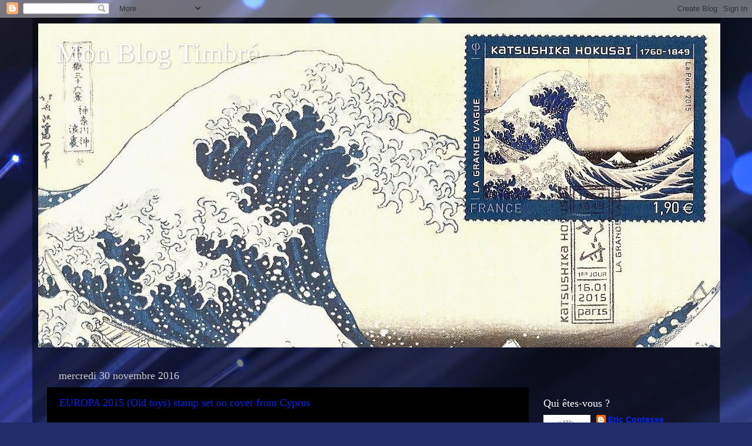

--- FILE ---
content_type: text/html; charset=UTF-8
request_url: https://timbredujura.blogspot.com/2016/11/
body_size: 92346
content:
<!DOCTYPE html>
<html class='v2' dir='ltr' lang='fr'>
<head>
<link href='https://www.blogger.com/static/v1/widgets/335934321-css_bundle_v2.css' rel='stylesheet' type='text/css'/>
<meta content='width=1100' name='viewport'/>
<meta content='text/html; charset=UTF-8' http-equiv='Content-Type'/>
<meta content='blogger' name='generator'/>
<link href='https://timbredujura.blogspot.com/favicon.ico' rel='icon' type='image/x-icon'/>
<link href='https://timbredujura.blogspot.com/2016/11/' rel='canonical'/>
<link rel="alternate" type="application/atom+xml" title="Mon Blog Timbré - Atom" href="https://timbredujura.blogspot.com/feeds/posts/default" />
<link rel="alternate" type="application/rss+xml" title="Mon Blog Timbré - RSS" href="https://timbredujura.blogspot.com/feeds/posts/default?alt=rss" />
<link rel="service.post" type="application/atom+xml" title="Mon Blog Timbré - Atom" href="https://www.blogger.com/feeds/6657354569454138459/posts/default" />
<!--Can't find substitution for tag [blog.ieCssRetrofitLinks]-->
<meta content='https://timbredujura.blogspot.com/2016/11/' property='og:url'/>
<meta content='Mon Blog Timbré' property='og:title'/>
<meta content='' property='og:description'/>
<title>Mon Blog Timbré: novembre 2016</title>
<style id='page-skin-1' type='text/css'><!--
/*-----------------------------------------------
Blogger Template Style
Name:     Picture Window
Designer: Blogger
URL:      www.blogger.com
----------------------------------------------- */
/* Content
----------------------------------------------- */
body {
font: normal normal 15px Arial, Tahoma, Helvetica, FreeSans, sans-serif;
color: #c8c8c8;
background: #212c6a url(//themes.googleusercontent.com/image?id=1hCfLZuvAMTaPFcYWfwMqSUvHQ40WoSRINV1LYkgf4RuUOJ_E3-iX-hl2rlpon2quJCUu) no-repeat fixed top center /* Credit: RBFried (http://www.istockphoto.com/googleimages.php?id=2524046&platform=blogger) */;
}
html body .region-inner {
min-width: 0;
max-width: 100%;
width: auto;
}
.content-outer {
font-size: 90%;
}
a:link {
text-decoration:none;
color: #0023e9;
}
a:visited {
text-decoration:none;
color: #0028bf;
}
a:hover {
text-decoration:underline;
color: #0013e9;
}
.content-outer {
background: transparent url(//www.blogblog.com/1kt/transparent/black50.png) repeat scroll top left;
-moz-border-radius: 0;
-webkit-border-radius: 0;
-goog-ms-border-radius: 0;
border-radius: 0;
-moz-box-shadow: 0 0 3px rgba(0, 0, 0, .15);
-webkit-box-shadow: 0 0 3px rgba(0, 0, 0, .15);
-goog-ms-box-shadow: 0 0 3px rgba(0, 0, 0, .15);
box-shadow: 0 0 3px rgba(0, 0, 0, .15);
margin: 0 auto;
}
.content-inner {
padding: 10px;
}
/* Header
----------------------------------------------- */
.header-outer {
background: transparent none repeat-x scroll top left;
_background-image: none;
color: #ffffff;
-moz-border-radius: 0;
-webkit-border-radius: 0;
-goog-ms-border-radius: 0;
border-radius: 0;
}
.Header img, .Header #header-inner {
-moz-border-radius: 0;
-webkit-border-radius: 0;
-goog-ms-border-radius: 0;
border-radius: 0;
}
.header-inner .Header .titlewrapper,
.header-inner .Header .descriptionwrapper {
padding-left: 30px;
padding-right: 30px;
}
.Header h1 {
font: normal normal 48px Georgia, Utopia, 'Palatino Linotype', Palatino, serif;
text-shadow: 1px 1px 3px rgba(0, 0, 0, 0.3);
}
.Header h1 a {
color: #ffffff;
}
.Header .description {
font-size: 130%;
}
/* Tabs
----------------------------------------------- */
.tabs-inner {
margin: .5em 15px 1em;
padding: 0;
}
.tabs-inner .section {
margin: 0;
}
.tabs-inner .widget ul {
padding: 0;
background: #000000 none repeat scroll bottom;
-moz-border-radius: 0;
-webkit-border-radius: 0;
-goog-ms-border-radius: 0;
border-radius: 0;
}
.tabs-inner .widget li {
border: none;
}
.tabs-inner .widget li a {
display: inline-block;
padding: .5em 1em;
margin-right: 0;
color: #0023e9;
font: normal normal 15px Georgia, Utopia, 'Palatino Linotype', Palatino, serif;
-moz-border-radius: 0 0 0 0;
-webkit-border-top-left-radius: 0;
-webkit-border-top-right-radius: 0;
-goog-ms-border-radius: 0 0 0 0;
border-radius: 0 0 0 0;
background: transparent none no-repeat scroll top left;
border-right: 1px solid #000000;
}
.tabs-inner .widget li:first-child a {
padding-left: 1.25em;
-moz-border-radius-topleft: 0;
-moz-border-radius-bottomleft: 0;
-webkit-border-top-left-radius: 0;
-webkit-border-bottom-left-radius: 0;
-goog-ms-border-top-left-radius: 0;
-goog-ms-border-bottom-left-radius: 0;
border-top-left-radius: 0;
border-bottom-left-radius: 0;
}
.tabs-inner .widget li.selected a,
.tabs-inner .widget li a:hover {
position: relative;
z-index: 1;
background: #0028bf none repeat scroll bottom;
color: #ffffff;
-moz-box-shadow: 0 0 0 rgba(0, 0, 0, .15);
-webkit-box-shadow: 0 0 0 rgba(0, 0, 0, .15);
-goog-ms-box-shadow: 0 0 0 rgba(0, 0, 0, .15);
box-shadow: 0 0 0 rgba(0, 0, 0, .15);
}
/* Headings
----------------------------------------------- */
h2 {
font: normal normal 18px Georgia, Utopia, 'Palatino Linotype', Palatino, serif;
text-transform: none;
color: #ffffff;
margin: .5em 0;
}
/* Main
----------------------------------------------- */
.main-outer {
background: transparent none repeat scroll top center;
-moz-border-radius: 0 0 0 0;
-webkit-border-top-left-radius: 0;
-webkit-border-top-right-radius: 0;
-webkit-border-bottom-left-radius: 0;
-webkit-border-bottom-right-radius: 0;
-goog-ms-border-radius: 0 0 0 0;
border-radius: 0 0 0 0;
-moz-box-shadow: 0 0 0 rgba(0, 0, 0, .15);
-webkit-box-shadow: 0 0 0 rgba(0, 0, 0, .15);
-goog-ms-box-shadow: 0 0 0 rgba(0, 0, 0, .15);
box-shadow: 0 0 0 rgba(0, 0, 0, .15);
}
.main-inner {
padding: 15px 20px 20px;
}
.main-inner .column-center-inner {
padding: 0 0;
}
.main-inner .column-left-inner {
padding-left: 0;
}
.main-inner .column-right-inner {
padding-right: 0;
}
/* Posts
----------------------------------------------- */
h3.post-title {
margin: 0;
font: normal normal 18px Georgia, Utopia, 'Palatino Linotype', Palatino, serif;
}
.comments h4 {
margin: 1em 0 0;
font: normal normal 18px Georgia, Utopia, 'Palatino Linotype', Palatino, serif;
}
.date-header span {
color: #c8c8c8;
}
.post-outer {
background-color: #000000;
border: solid 1px transparent;
-moz-border-radius: 0;
-webkit-border-radius: 0;
border-radius: 0;
-goog-ms-border-radius: 0;
padding: 15px 20px;
margin: 0 -20px 20px;
}
.post-body {
line-height: 1.4;
font-size: 110%;
position: relative;
}
.post-header {
margin: 0 0 1.5em;
color: #919191;
line-height: 1.6;
}
.post-footer {
margin: .5em 0 0;
color: #919191;
line-height: 1.6;
}
#blog-pager {
font-size: 140%
}
#comments .comment-author {
padding-top: 1.5em;
border-top: dashed 1px #ccc;
border-top: dashed 1px rgba(128, 128, 128, .5);
background-position: 0 1.5em;
}
#comments .comment-author:first-child {
padding-top: 0;
border-top: none;
}
.avatar-image-container {
margin: .2em 0 0;
}
/* Comments
----------------------------------------------- */
.comments .comments-content .icon.blog-author {
background-repeat: no-repeat;
background-image: url([data-uri]);
}
.comments .comments-content .loadmore a {
border-top: 1px solid #0013e9;
border-bottom: 1px solid #0013e9;
}
.comments .continue {
border-top: 2px solid #0013e9;
}
/* Widgets
----------------------------------------------- */
.widget ul, .widget #ArchiveList ul.flat {
padding: 0;
list-style: none;
}
.widget ul li, .widget #ArchiveList ul.flat li {
border-top: dashed 1px #ccc;
border-top: dashed 1px rgba(128, 128, 128, .5);
}
.widget ul li:first-child, .widget #ArchiveList ul.flat li:first-child {
border-top: none;
}
.widget .post-body ul {
list-style: disc;
}
.widget .post-body ul li {
border: none;
}
/* Footer
----------------------------------------------- */
.footer-outer {
color:#c8c8c8;
background: transparent none repeat scroll top center;
-moz-border-radius: 0 0 0 0;
-webkit-border-top-left-radius: 0;
-webkit-border-top-right-radius: 0;
-webkit-border-bottom-left-radius: 0;
-webkit-border-bottom-right-radius: 0;
-goog-ms-border-radius: 0 0 0 0;
border-radius: 0 0 0 0;
-moz-box-shadow: 0 0 0 rgba(0, 0, 0, .15);
-webkit-box-shadow: 0 0 0 rgba(0, 0, 0, .15);
-goog-ms-box-shadow: 0 0 0 rgba(0, 0, 0, .15);
box-shadow: 0 0 0 rgba(0, 0, 0, .15);
}
.footer-inner {
padding: 10px 20px 20px;
}
.footer-outer a {
color: #0023e9;
}
.footer-outer a:visited {
color: #0028bf;
}
.footer-outer a:hover {
color: #0013e9;
}
.footer-outer .widget h2 {
color: #ffffff;
}
/* Mobile
----------------------------------------------- */
html body.mobile {
height: auto;
}
html body.mobile {
min-height: 480px;
background-size: 100% auto;
}
.mobile .body-fauxcolumn-outer {
background: transparent none repeat scroll top left;
}
html .mobile .mobile-date-outer, html .mobile .blog-pager {
border-bottom: none;
background: transparent none repeat scroll top center;
margin-bottom: 10px;
}
.mobile .date-outer {
background: transparent none repeat scroll top center;
}
.mobile .header-outer, .mobile .main-outer,
.mobile .post-outer, .mobile .footer-outer {
-moz-border-radius: 0;
-webkit-border-radius: 0;
-goog-ms-border-radius: 0;
border-radius: 0;
}
.mobile .content-outer,
.mobile .main-outer,
.mobile .post-outer {
background: inherit;
border: none;
}
.mobile .content-outer {
font-size: 100%;
}
.mobile-link-button {
background-color: #0023e9;
}
.mobile-link-button a:link, .mobile-link-button a:visited {
color: #000000;
}
.mobile-index-contents {
color: #c8c8c8;
}
.mobile .tabs-inner .PageList .widget-content {
background: #0028bf none repeat scroll bottom;
color: #ffffff;
}
.mobile .tabs-inner .PageList .widget-content .pagelist-arrow {
border-left: 1px solid #000000;
}

--></style>
<style id='template-skin-1' type='text/css'><!--
body {
min-width: 1170px;
}
.content-outer, .content-fauxcolumn-outer, .region-inner {
min-width: 1170px;
max-width: 1170px;
_width: 1170px;
}
.main-inner .columns {
padding-left: 0;
padding-right: 300px;
}
.main-inner .fauxcolumn-center-outer {
left: 0;
right: 300px;
/* IE6 does not respect left and right together */
_width: expression(this.parentNode.offsetWidth -
parseInt("0") -
parseInt("300px") + 'px');
}
.main-inner .fauxcolumn-left-outer {
width: 0;
}
.main-inner .fauxcolumn-right-outer {
width: 300px;
}
.main-inner .column-left-outer {
width: 0;
right: 100%;
margin-left: -0;
}
.main-inner .column-right-outer {
width: 300px;
margin-right: -300px;
}
#layout {
min-width: 0;
}
#layout .content-outer {
min-width: 0;
width: 800px;
}
#layout .region-inner {
min-width: 0;
width: auto;
}
body#layout div.add_widget {
padding: 8px;
}
body#layout div.add_widget a {
margin-left: 32px;
}
--></style>
<style>
    body {background-image:url(\/\/themes.googleusercontent.com\/image?id=1hCfLZuvAMTaPFcYWfwMqSUvHQ40WoSRINV1LYkgf4RuUOJ_E3-iX-hl2rlpon2quJCUu);}
    
@media (max-width: 200px) { body {background-image:url(\/\/themes.googleusercontent.com\/image?id=1hCfLZuvAMTaPFcYWfwMqSUvHQ40WoSRINV1LYkgf4RuUOJ_E3-iX-hl2rlpon2quJCUu&options=w200);}}
@media (max-width: 400px) and (min-width: 201px) { body {background-image:url(\/\/themes.googleusercontent.com\/image?id=1hCfLZuvAMTaPFcYWfwMqSUvHQ40WoSRINV1LYkgf4RuUOJ_E3-iX-hl2rlpon2quJCUu&options=w400);}}
@media (max-width: 800px) and (min-width: 401px) { body {background-image:url(\/\/themes.googleusercontent.com\/image?id=1hCfLZuvAMTaPFcYWfwMqSUvHQ40WoSRINV1LYkgf4RuUOJ_E3-iX-hl2rlpon2quJCUu&options=w800);}}
@media (max-width: 1200px) and (min-width: 801px) { body {background-image:url(\/\/themes.googleusercontent.com\/image?id=1hCfLZuvAMTaPFcYWfwMqSUvHQ40WoSRINV1LYkgf4RuUOJ_E3-iX-hl2rlpon2quJCUu&options=w1200);}}
/* Last tag covers anything over one higher than the previous max-size cap. */
@media (min-width: 1201px) { body {background-image:url(\/\/themes.googleusercontent.com\/image?id=1hCfLZuvAMTaPFcYWfwMqSUvHQ40WoSRINV1LYkgf4RuUOJ_E3-iX-hl2rlpon2quJCUu&options=w1600);}}
  </style>
<link href='https://www.blogger.com/dyn-css/authorization.css?targetBlogID=6657354569454138459&amp;zx=010addf0-7450-48ef-972f-e66f151175ee' media='none' onload='if(media!=&#39;all&#39;)media=&#39;all&#39;' rel='stylesheet'/><noscript><link href='https://www.blogger.com/dyn-css/authorization.css?targetBlogID=6657354569454138459&amp;zx=010addf0-7450-48ef-972f-e66f151175ee' rel='stylesheet'/></noscript>
<meta name='google-adsense-platform-account' content='ca-host-pub-1556223355139109'/>
<meta name='google-adsense-platform-domain' content='blogspot.com'/>

</head>
<body class='loading variant-screen'>
<div class='navbar section' id='navbar' name='Navbar'><div class='widget Navbar' data-version='1' id='Navbar1'><script type="text/javascript">
    function setAttributeOnload(object, attribute, val) {
      if(window.addEventListener) {
        window.addEventListener('load',
          function(){ object[attribute] = val; }, false);
      } else {
        window.attachEvent('onload', function(){ object[attribute] = val; });
      }
    }
  </script>
<div id="navbar-iframe-container"></div>
<script type="text/javascript" src="https://apis.google.com/js/platform.js"></script>
<script type="text/javascript">
      gapi.load("gapi.iframes:gapi.iframes.style.bubble", function() {
        if (gapi.iframes && gapi.iframes.getContext) {
          gapi.iframes.getContext().openChild({
              url: 'https://www.blogger.com/navbar/6657354569454138459?origin\x3dhttps://timbredujura.blogspot.com',
              where: document.getElementById("navbar-iframe-container"),
              id: "navbar-iframe"
          });
        }
      });
    </script><script type="text/javascript">
(function() {
var script = document.createElement('script');
script.type = 'text/javascript';
script.src = '//pagead2.googlesyndication.com/pagead/js/google_top_exp.js';
var head = document.getElementsByTagName('head')[0];
if (head) {
head.appendChild(script);
}})();
</script>
</div></div>
<div class='body-fauxcolumns'>
<div class='fauxcolumn-outer body-fauxcolumn-outer'>
<div class='cap-top'>
<div class='cap-left'></div>
<div class='cap-right'></div>
</div>
<div class='fauxborder-left'>
<div class='fauxborder-right'></div>
<div class='fauxcolumn-inner'>
</div>
</div>
<div class='cap-bottom'>
<div class='cap-left'></div>
<div class='cap-right'></div>
</div>
</div>
</div>
<div class='content'>
<div class='content-fauxcolumns'>
<div class='fauxcolumn-outer content-fauxcolumn-outer'>
<div class='cap-top'>
<div class='cap-left'></div>
<div class='cap-right'></div>
</div>
<div class='fauxborder-left'>
<div class='fauxborder-right'></div>
<div class='fauxcolumn-inner'>
</div>
</div>
<div class='cap-bottom'>
<div class='cap-left'></div>
<div class='cap-right'></div>
</div>
</div>
</div>
<div class='content-outer'>
<div class='content-cap-top cap-top'>
<div class='cap-left'></div>
<div class='cap-right'></div>
</div>
<div class='fauxborder-left content-fauxborder-left'>
<div class='fauxborder-right content-fauxborder-right'></div>
<div class='content-inner'>
<header>
<div class='header-outer'>
<div class='header-cap-top cap-top'>
<div class='cap-left'></div>
<div class='cap-right'></div>
</div>
<div class='fauxborder-left header-fauxborder-left'>
<div class='fauxborder-right header-fauxborder-right'></div>
<div class='region-inner header-inner'>
<div class='header section' id='header' name='En-tête'><div class='widget Header' data-version='1' id='Header1'>
<div id='header-inner' style='background-image: url("https://blogger.googleusercontent.com/img/b/R29vZ2xl/AVvXsEiAOONwNMk1a3XaW6hK9qJaW9MK3Xa6OqTmxcCuItwV3xn6t3auihuYiW7RgfPDUP38w-PjVmVxuJsBi0TSVAobAK_cCJC0sEtcRCJ9LM8fTzcE0IU_gaXehMriMG6WVZ9BvRmOqoYb5-8K/s1600/num%25C3%25A9risation0063+bis.jpg"); background-position: left; width: 1161px; min-height: 552px; _height: 552px; background-repeat: no-repeat; '>
<div class='titlewrapper' style='background: transparent'>
<h1 class='title' style='background: transparent; border-width: 0px'>
<a href='https://timbredujura.blogspot.com/'>
Mon Blog Timbré
</a>
</h1>
</div>
<div class='descriptionwrapper'>
<p class='description'><span>
</span></p>
</div>
</div>
</div></div>
</div>
</div>
<div class='header-cap-bottom cap-bottom'>
<div class='cap-left'></div>
<div class='cap-right'></div>
</div>
</div>
</header>
<div class='tabs-outer'>
<div class='tabs-cap-top cap-top'>
<div class='cap-left'></div>
<div class='cap-right'></div>
</div>
<div class='fauxborder-left tabs-fauxborder-left'>
<div class='fauxborder-right tabs-fauxborder-right'></div>
<div class='region-inner tabs-inner'>
<div class='tabs no-items section' id='crosscol' name='Toutes les colonnes'></div>
<div class='tabs no-items section' id='crosscol-overflow' name='Cross-Column 2'></div>
</div>
</div>
<div class='tabs-cap-bottom cap-bottom'>
<div class='cap-left'></div>
<div class='cap-right'></div>
</div>
</div>
<div class='main-outer'>
<div class='main-cap-top cap-top'>
<div class='cap-left'></div>
<div class='cap-right'></div>
</div>
<div class='fauxborder-left main-fauxborder-left'>
<div class='fauxborder-right main-fauxborder-right'></div>
<div class='region-inner main-inner'>
<div class='columns fauxcolumns'>
<div class='fauxcolumn-outer fauxcolumn-center-outer'>
<div class='cap-top'>
<div class='cap-left'></div>
<div class='cap-right'></div>
</div>
<div class='fauxborder-left'>
<div class='fauxborder-right'></div>
<div class='fauxcolumn-inner'>
</div>
</div>
<div class='cap-bottom'>
<div class='cap-left'></div>
<div class='cap-right'></div>
</div>
</div>
<div class='fauxcolumn-outer fauxcolumn-left-outer'>
<div class='cap-top'>
<div class='cap-left'></div>
<div class='cap-right'></div>
</div>
<div class='fauxborder-left'>
<div class='fauxborder-right'></div>
<div class='fauxcolumn-inner'>
</div>
</div>
<div class='cap-bottom'>
<div class='cap-left'></div>
<div class='cap-right'></div>
</div>
</div>
<div class='fauxcolumn-outer fauxcolumn-right-outer'>
<div class='cap-top'>
<div class='cap-left'></div>
<div class='cap-right'></div>
</div>
<div class='fauxborder-left'>
<div class='fauxborder-right'></div>
<div class='fauxcolumn-inner'>
</div>
</div>
<div class='cap-bottom'>
<div class='cap-left'></div>
<div class='cap-right'></div>
</div>
</div>
<!-- corrects IE6 width calculation -->
<div class='columns-inner'>
<div class='column-center-outer'>
<div class='column-center-inner'>
<div class='main section' id='main' name='Principal'><div class='widget Blog' data-version='1' id='Blog1'>
<div class='blog-posts hfeed'>

          <div class="date-outer">
        
<h2 class='date-header'><span>mercredi 30 novembre 2016</span></h2>

          <div class="date-posts">
        
<div class='post-outer'>
<div class='post hentry uncustomized-post-template' itemprop='blogPost' itemscope='itemscope' itemtype='http://schema.org/BlogPosting'>
<meta content='https://blogger.googleusercontent.com/img/b/R29vZ2xl/AVvXsEiCTTOssRgyukI0v3iD2JkSo8Ivgqm00ODQwjlA7O9rP99TVxkLSQtqY6ALLH5cjaCdjMyz9wMaIn619_ZrSVwqZnhbmL7rNRwqtm55E_m_JL8HMw_cm8Niy-Reyoz9MSUh-Z67_Bnz_Ok/s640/num%25C3%25A9risation0071.jpg' itemprop='image_url'/>
<meta content='6657354569454138459' itemprop='blogId'/>
<meta content='3703791138240410660' itemprop='postId'/>
<a name='3703791138240410660'></a>
<h3 class='post-title entry-title' itemprop='name'>
<a href='https://timbredujura.blogspot.com/2016/11/europa-2015-old-toys-stamp-set-on-cover.html'>EUROPA 2015 (Old toys) stamp set on cover from Cyprus</a>
</h3>
<div class='post-header'>
<div class='post-header-line-1'></div>
</div>
<div class='post-body entry-content' id='post-body-3703791138240410660' itemprop='description articleBody'>
<span style="font-size: large;"><span style="color: #e69138;"><i><b>Série EUROPA 2015 (jouets anciens) sur lettre de Chypre </b></i></span></span><br />
<br />
Je n'avais pas encore reçu de lettre de la république de Chypre concernant la série EUROPA 2015...<br />
Mieux vaut tard que jamais avec ce pli envoyé le 17 novembre 2016 de Nicosie, affranchi avec cette série de 2 timbres EUROPA, émise le 5 mai 2015, dont le thème était consacré aux jouets anciens !<br />
Je suis à nouveau surpris qu'aucun timbre "Fond pour les réfugiés" 
(0,02&#8364; actuellement, timbre réémis chaque année) n'ait été ajouté à cet affranchissement, comme cela
 doit être le cas depuis 1974 et l'occupation turque du nord de l'île...<br />
<span style="color: #e69138;"><i>I had not yet received any letter from the Republic of Cyprus concerning the EUROPA 2015 series...</i></span><br />
<span style="color: #e69138;"><i>Better late than never with this cover sent on November 17, 2016 from Nicosia, franked with this set of two EUROPA stamps, issued on May 5, 2015, devoted to the theme of "old toys" !</i></span><br />
<span style="color: #e69138;"><i>I'm once again surprised to see that no "Refugee Fund" stamp (&#8364; 0.02 currently, stamp reissued every year) has been 
added to this postage, as it should be the case since 1974 and the 
Turkish occupation of northern Cyprus... </i></span><br />
<br />
<div class="separator" style="clear: both; text-align: center;">
<a href="https://blogger.googleusercontent.com/img/b/R29vZ2xl/AVvXsEiCTTOssRgyukI0v3iD2JkSo8Ivgqm00ODQwjlA7O9rP99TVxkLSQtqY6ALLH5cjaCdjMyz9wMaIn619_ZrSVwqZnhbmL7rNRwqtm55E_m_JL8HMw_cm8Niy-Reyoz9MSUh-Z67_Bnz_Ok/s1600/num%25C3%25A9risation0071.jpg" style="margin-left: 1em; margin-right: 1em;"><img border="0" height="451" src="https://blogger.googleusercontent.com/img/b/R29vZ2xl/AVvXsEiCTTOssRgyukI0v3iD2JkSo8Ivgqm00ODQwjlA7O9rP99TVxkLSQtqY6ALLH5cjaCdjMyz9wMaIn619_ZrSVwqZnhbmL7rNRwqtm55E_m_JL8HMw_cm8Niy-Reyoz9MSUh-Z67_Bnz_Ok/s640/num%25C3%25A9risation0071.jpg" width="640" /></a></div>
<br />
Conçus par Costas Panayi, ces 2 timbres (tirage : 275000 chacun) ont été imprimés chacun en feuillet de 8 timbres (avec marges illustrées) ainsi que dans un même carnet (tirage : 12000 carnets) composé de 8 timbres (4 de chaque).<br />
Les 2 timbres ci-dessus ont été extraits de ce carnet, caractérisés par un côté non dentelé (côté supérieur ou inférieur suivant la disposition du timbre dans le carnet).<br />
Des jouets de rue anciens sont à l'honneur sur cette jolie série, avec des enfants jouant avec une toupie ou "svoura" (0,34&#8364;) et aux billes (0,64&#8364;) ou "volous", également appelées "pirilia" dans le dialecte chypriote.<br />
<span style="color: #e69138;"><i>Designed by Costas Panayi, these two stamps (print run : 275,000 each) have been printed each in a sheetlet of 8 stamps (with illustrated margins) as well as in the same booklet (print run : 12,000 booklets) composed of 8 stamps (4 of each).</i></span><br />
<span style="color: #e69138;"><i>The two stamps used here have been extracted from this booklet, characterized by an unperforated side (upper or lower side according to the arrangement of the stamp in the booklet).</i></span><br />
<span style="color: #e69138;"><i>Street's old toys are featured on this beautiful series, with children playing with a top or "svoura" (&#8364; 0.34) and marbles (&#8364; 0.64) or "volous", also called "pirilia" in the Cyprus dialect.&nbsp;</i></span><br />
<span style="color: #e69138;"><i>&nbsp;</i></span><br />
<div style='clear: both;'></div>
</div>
<div class='post-footer'>
<div class='post-footer-line post-footer-line-1'>
<span class='post-author vcard'>
Publié par
<span class='fn' itemprop='author' itemscope='itemscope' itemtype='http://schema.org/Person'>
<meta content='https://www.blogger.com/profile/17853081878971585059' itemprop='url'/>
<a class='g-profile' href='https://www.blogger.com/profile/17853081878971585059' rel='author' title='author profile'>
<span itemprop='name'>Eric Contesse</span>
</a>
</span>
</span>
<span class='post-timestamp'>
à
<meta content='https://timbredujura.blogspot.com/2016/11/europa-2015-old-toys-stamp-set-on-cover.html' itemprop='url'/>
<a class='timestamp-link' href='https://timbredujura.blogspot.com/2016/11/europa-2015-old-toys-stamp-set-on-cover.html' rel='bookmark' title='permanent link'><abbr class='published' itemprop='datePublished' title='2016-11-30T18:49:00+02:00'>18:49</abbr></a>
</span>
<span class='post-comment-link'>
<a class='comment-link' href='https://www.blogger.com/comment/fullpage/post/6657354569454138459/3703791138240410660' onclick=''>
Aucun commentaire:
  </a>
</span>
<span class='post-icons'>
<span class='item-action'>
<a href='https://www.blogger.com/email-post/6657354569454138459/3703791138240410660' title='Envoyer l&#39;article par e-mail'>
<img alt='' class='icon-action' height='13' src='https://resources.blogblog.com/img/icon18_email.gif' width='18'/>
</a>
</span>
<span class='item-control blog-admin pid-1962541093'>
<a href='https://www.blogger.com/post-edit.g?blogID=6657354569454138459&postID=3703791138240410660&from=pencil' title='Modifier l&#39;article'>
<img alt='' class='icon-action' height='18' src='https://resources.blogblog.com/img/icon18_edit_allbkg.gif' width='18'/>
</a>
</span>
</span>
<div class='post-share-buttons goog-inline-block'>
<a class='goog-inline-block share-button sb-email' href='https://www.blogger.com/share-post.g?blogID=6657354569454138459&postID=3703791138240410660&target=email' target='_blank' title='Envoyer par e-mail'><span class='share-button-link-text'>Envoyer par e-mail</span></a><a class='goog-inline-block share-button sb-blog' href='https://www.blogger.com/share-post.g?blogID=6657354569454138459&postID=3703791138240410660&target=blog' onclick='window.open(this.href, "_blank", "height=270,width=475"); return false;' target='_blank' title='BlogThis!'><span class='share-button-link-text'>BlogThis!</span></a><a class='goog-inline-block share-button sb-twitter' href='https://www.blogger.com/share-post.g?blogID=6657354569454138459&postID=3703791138240410660&target=twitter' target='_blank' title='Partager sur X'><span class='share-button-link-text'>Partager sur X</span></a><a class='goog-inline-block share-button sb-facebook' href='https://www.blogger.com/share-post.g?blogID=6657354569454138459&postID=3703791138240410660&target=facebook' onclick='window.open(this.href, "_blank", "height=430,width=640"); return false;' target='_blank' title='Partager sur Facebook'><span class='share-button-link-text'>Partager sur Facebook</span></a><a class='goog-inline-block share-button sb-pinterest' href='https://www.blogger.com/share-post.g?blogID=6657354569454138459&postID=3703791138240410660&target=pinterest' target='_blank' title='Partager sur Pinterest'><span class='share-button-link-text'>Partager sur Pinterest</span></a>
</div>
</div>
<div class='post-footer-line post-footer-line-2'>
<span class='post-labels'>
Libellés :
<a href='https://timbredujura.blogspot.com/search/label/Cyprus%20%28Chypre%29' rel='tag'>Cyprus (Chypre)</a>,
<a href='https://timbredujura.blogspot.com/search/label/EUROPA%202015' rel='tag'>EUROPA 2015</a>
</span>
</div>
<div class='post-footer-line post-footer-line-3'>
<span class='post-location'>
</span>
</div>
</div>
</div>
</div>

          </div></div>
        

          <div class="date-outer">
        
<h2 class='date-header'><span>mardi 29 novembre 2016</span></h2>

          <div class="date-posts">
        
<div class='post-outer'>
<div class='post hentry uncustomized-post-template' itemprop='blogPost' itemscope='itemscope' itemtype='http://schema.org/BlogPosting'>
<meta content='https://blogger.googleusercontent.com/img/b/R29vZ2xl/AVvXsEiIVpFwWG7T7J3UTWAoU5fBxsVv1AdeE_ZN7kvzwSnUcmk6QkDxVYUbL-LNiOAtMgXgtnYJwu0CVwQvr_RjyWkzqR1Px-t_3QKhPaGFSyo9qFKjtQniwE6ze0wFjyO4WgZk2xjbu7lUeFU/s640/num%25C3%25A9risation0034.jpg' itemprop='image_url'/>
<meta content='6657354569454138459' itemprop='blogId'/>
<meta content='5371970333273957596' itemprop='postId'/>
<a name='5371970333273957596'></a>
<h3 class='post-title entry-title' itemprop='name'>
<a href='https://timbredujura.blogspot.com/2016/11/bievre-rivers-restoration-project-stamp.html'>"Bièvre river's restoration project" stamp on FDC from France</a>
</h3>
<div class='post-header'>
<div class='post-header-line-1'></div>
</div>
<div class='post-body entry-content' id='post-body-5371970333273957596' itemprop='description articleBody'>
<span style="font-size: large;"><span style="color: #e69138;"><i><b>Timbre "Réouverture de la Bièvre" sur FDC de France </b></i></span></span><br />
<br />
Dans le cadre du 70ème Salon Philatélique d'Automne organisé à Paris du 3 au 6 novembre 2016, un nouveau timbre a été mis en vente anticipée le 5 novembre 2016, consacré au projet de réouverture de la rivière Bièvre.<br />
La Bièvre (33 km de long) est un affluent de la Seine et prend sa source à Guyancourt dans les Yvelines puis traverse 4 autres départements de la région parisienne : l'Essonne, les Hauts-de-Seine, le Val-de-Marne et Paris.<br />
Cette rivière a joué un rôle majeur dans l'aménagement et le développement économique en particulier de certaines villes du Val-de-Marne (94).<br />
<span style="color: #e69138;"><i>As part of the 70th Salon Philatélique d'Automne organized in Paris from 3 to 6 November 2016, a new stamp was put on preview sale on November 5, 2016, devoted to the project to reopen the Bièvre River.</i></span><br />
<span style="color: #e69138;"><i>The Bièvre river (33 km long) is a tributary of the Seine river and takes its source at Guyancourt in the Yvelines and then crosses 4 other departments of the Paris region : Essonne, Hauts-de-Seine, Val-de-Marne and Paris.</i></span><br />
<span style="color: #e69138;"><i>This river has played a major role in the economic development of certain towns in the department of Val-de-Marne (94). </i></span><br />
<br />
<div class="separator" style="clear: both; text-align: center;">
<a href="https://blogger.googleusercontent.com/img/b/R29vZ2xl/AVvXsEiIVpFwWG7T7J3UTWAoU5fBxsVv1AdeE_ZN7kvzwSnUcmk6QkDxVYUbL-LNiOAtMgXgtnYJwu0CVwQvr_RjyWkzqR1Px-t_3QKhPaGFSyo9qFKjtQniwE6ze0wFjyO4WgZk2xjbu7lUeFU/s1600/num%25C3%25A9risation0034.jpg" style="margin-left: 1em; margin-right: 1em;"><img border="0" height="460" src="https://blogger.googleusercontent.com/img/b/R29vZ2xl/AVvXsEiIVpFwWG7T7J3UTWAoU5fBxsVv1AdeE_ZN7kvzwSnUcmk6QkDxVYUbL-LNiOAtMgXgtnYJwu0CVwQvr_RjyWkzqR1Px-t_3QKhPaGFSyo9qFKjtQniwE6ze0wFjyO4WgZk2xjbu7lUeFU/s640/num%25C3%25A9risation0034.jpg" width="640" /></a></div>
<br />
De nombreuses industries (blanchisseries, tanneries...) se sont installées le long de la rivière à partir du 19ème siècle. Devenue de plus en plus polluée et insalubre, il fut décidé, de 1870 à 1960, de la recouvrir progressivement pour des 
raisons sanitaires, et de l'enfermer dans un ouvrage en béton sur son parcours en zone urbaine.<br />
Au début des années 2000, il fut décidé de réouvrir certains tronçons de cette rivière, en particulier des tronçons du Val-de-Marne situés sur les communes de Arcueil/Gentilly et L'Haÿ-les-Roses.<br />
C'est ce timbre (0,70&#8364;, tirage : 700812, conception : Christian Broutin), très réussi, qui figure sur le pli Premier Jour ci-dessus, avec TAD de Paris (conception : Aurélie Baras). Merci beaucoup Jean-Claude !<br />
Ce timbre, avec ce martin-pêcheur au 1er plan, témoigne d'une nouvelle approche de la nature en milieu urbain où il est devenu urgent de préserver la biodiversité.<br />
<span style="color: #e69138;"><i>Many industries (laundries, tanneries...) settled along the river from the 19th century. Becoming more and more polluted and unhealthy, it was decided, from 1870 to 1960, to gradually cover it for sanitary reasons, and to lock it up in a concrete structure on its route in urban areas.</i></span><br />
<span style="color: #e69138;"><i>At the beginning of the 2000s, it was decided to reopen certain sections of this river, particularly sections in the Val-de-Marne located in the communes of Arcueil / Gentilly and L'Haÿ-les-Roses.</i></span><br />
<span style="color: #e69138;"><i>It is that stamp (&#8364; 0.70, print run : 700,812, design : Christian Broutin), very nice, which appears on the First Day cover above, with postmarks from Paris (design : Aurélie Baras). Thank you very much Jean-Claude !</i></span><br />
<span style="color: #e69138;"><i>That stamp, with this kingfisher in the foreground, testifies to a new approach to nature in urban areas where it has become urgent to preserve biodiversity.&nbsp;</i></span><br />
<span style="color: #e69138;"><i>&nbsp;</i></span><br />
<div style='clear: both;'></div>
</div>
<div class='post-footer'>
<div class='post-footer-line post-footer-line-1'>
<span class='post-author vcard'>
Publié par
<span class='fn' itemprop='author' itemscope='itemscope' itemtype='http://schema.org/Person'>
<meta content='https://www.blogger.com/profile/17853081878971585059' itemprop='url'/>
<a class='g-profile' href='https://www.blogger.com/profile/17853081878971585059' rel='author' title='author profile'>
<span itemprop='name'>Eric Contesse</span>
</a>
</span>
</span>
<span class='post-timestamp'>
à
<meta content='https://timbredujura.blogspot.com/2016/11/bievre-rivers-restoration-project-stamp.html' itemprop='url'/>
<a class='timestamp-link' href='https://timbredujura.blogspot.com/2016/11/bievre-rivers-restoration-project-stamp.html' rel='bookmark' title='permanent link'><abbr class='published' itemprop='datePublished' title='2016-11-29T21:00:00+02:00'>21:00</abbr></a>
</span>
<span class='post-comment-link'>
<a class='comment-link' href='https://www.blogger.com/comment/fullpage/post/6657354569454138459/5371970333273957596' onclick=''>
Aucun commentaire:
  </a>
</span>
<span class='post-icons'>
<span class='item-action'>
<a href='https://www.blogger.com/email-post/6657354569454138459/5371970333273957596' title='Envoyer l&#39;article par e-mail'>
<img alt='' class='icon-action' height='13' src='https://resources.blogblog.com/img/icon18_email.gif' width='18'/>
</a>
</span>
<span class='item-control blog-admin pid-1962541093'>
<a href='https://www.blogger.com/post-edit.g?blogID=6657354569454138459&postID=5371970333273957596&from=pencil' title='Modifier l&#39;article'>
<img alt='' class='icon-action' height='18' src='https://resources.blogblog.com/img/icon18_edit_allbkg.gif' width='18'/>
</a>
</span>
</span>
<div class='post-share-buttons goog-inline-block'>
<a class='goog-inline-block share-button sb-email' href='https://www.blogger.com/share-post.g?blogID=6657354569454138459&postID=5371970333273957596&target=email' target='_blank' title='Envoyer par e-mail'><span class='share-button-link-text'>Envoyer par e-mail</span></a><a class='goog-inline-block share-button sb-blog' href='https://www.blogger.com/share-post.g?blogID=6657354569454138459&postID=5371970333273957596&target=blog' onclick='window.open(this.href, "_blank", "height=270,width=475"); return false;' target='_blank' title='BlogThis!'><span class='share-button-link-text'>BlogThis!</span></a><a class='goog-inline-block share-button sb-twitter' href='https://www.blogger.com/share-post.g?blogID=6657354569454138459&postID=5371970333273957596&target=twitter' target='_blank' title='Partager sur X'><span class='share-button-link-text'>Partager sur X</span></a><a class='goog-inline-block share-button sb-facebook' href='https://www.blogger.com/share-post.g?blogID=6657354569454138459&postID=5371970333273957596&target=facebook' onclick='window.open(this.href, "_blank", "height=430,width=640"); return false;' target='_blank' title='Partager sur Facebook'><span class='share-button-link-text'>Partager sur Facebook</span></a><a class='goog-inline-block share-button sb-pinterest' href='https://www.blogger.com/share-post.g?blogID=6657354569454138459&postID=5371970333273957596&target=pinterest' target='_blank' title='Partager sur Pinterest'><span class='share-button-link-text'>Partager sur Pinterest</span></a>
</div>
</div>
<div class='post-footer-line post-footer-line-2'>
<span class='post-labels'>
Libellés :
<a href='https://timbredujura.blogspot.com/search/label/France' rel='tag'>France</a>
</span>
</div>
<div class='post-footer-line post-footer-line-3'>
<span class='post-location'>
</span>
</div>
</div>
</div>
</div>

          </div></div>
        

          <div class="date-outer">
        
<h2 class='date-header'><span>lundi 28 novembre 2016</span></h2>

          <div class="date-posts">
        
<div class='post-outer'>
<div class='post hentry uncustomized-post-template' itemprop='blogPost' itemscope='itemscope' itemtype='http://schema.org/BlogPosting'>
<meta content='https://blogger.googleusercontent.com/img/b/R29vZ2xl/AVvXsEgUakd_L-7xhxHFOyv0L5GLAgjI_Fs1w-w-OS-qCSI8k60RnOerY1uzM8kA55_UH73yXnHaEmIWVxIr54q3xYFPCoEKihvN9jItcq10mahttRjpj6rPAg0Q2KNK2jwxug8NALW2COxoj7w/s640/num%25C3%25A9risation0013.jpg' itemprop='image_url'/>
<meta content='6657354569454138459' itemprop='blogId'/>
<meta content='1586051955910027244' itemprop='postId'/>
<a name='1586051955910027244'></a>
<h3 class='post-title entry-title' itemprop='name'>
<a href='https://timbredujura.blogspot.com/2016/11/special-cancellation-philataipei-2016.html'>Special cancellation "PHILATAIPEI 2016" on prepaid card from South Korea</a>
</h3>
<div class='post-header'>
<div class='post-header-line-1'></div>
</div>
<div class='post-body entry-content' id='post-body-1586051955910027244' itemprop='description articleBody'>
<span style="font-size: large;"><span style="color: #e69138;"><i><b>Oblitération spéciale "PHILATAIPEI 2016" sur carte pré-timbrée de Corée du Sud </b></i></span></span><br />
<br />
La poste coréenne a participé à l'exposition philatélique "<b>PHILATAIPEI 2016 - World Stamp Championship 
Exhibition</b>" organisée à Taipei du 21 au 26 octobre 2016.<br />
A cette occasion, un TAD spécial a été mis en circulation pendant les 6 jours de cette exposition, avec des mentions en anglais sur place et des mentions en coréen à Séoul.<br />
Un grand merci Ji-Ho pour cette carte pré-timbrée envoyée le 24 octobre 2016, oblitérée avec ce TAD de Séoul !<br />
<span style="color: #e69138;"><i>The Korean Post participated in the philatelic exhibition "<b>PHILATAIPEI 2016 - World Stamp Championship Exhibition</b>" held in Taipei from 21 to 26 October 2016.</i></span><br />
<span style="color: #e69138;"><i>On this occasion, a special cancellation was put into circulation during the 6 days of this exhibition, with English mentions in Taipei and Korean mentions in Seoul.</i></span><br />
<span style="color: #e69138;"><i>A big thank you Ji-Ho for this prepaid card sent on October 24, 2016, canceled with this postmark from Seoul ! </i></span><br />
<br />
<div class="separator" style="clear: both; text-align: center;">
<a href="https://blogger.googleusercontent.com/img/b/R29vZ2xl/AVvXsEgUakd_L-7xhxHFOyv0L5GLAgjI_Fs1w-w-OS-qCSI8k60RnOerY1uzM8kA55_UH73yXnHaEmIWVxIr54q3xYFPCoEKihvN9jItcq10mahttRjpj6rPAg0Q2KNK2jwxug8NALW2COxoj7w/s1600/num%25C3%25A9risation0013.jpg" style="margin-left: 1em; margin-right: 1em;"><img border="0" height="451" src="https://blogger.googleusercontent.com/img/b/R29vZ2xl/AVvXsEgUakd_L-7xhxHFOyv0L5GLAgjI_Fs1w-w-OS-qCSI8k60RnOerY1uzM8kA55_UH73yXnHaEmIWVxIr54q3xYFPCoEKihvN9jItcq10mahttRjpj6rPAg0Q2KNK2jwxug8NALW2COxoj7w/s640/num%25C3%25A9risation0013.jpg" width="640" /></a></div>
<br />
Je ne connais pas la date d'émission exacte de cette carte incluant un 
timbre (270 won) représentant une espèce de framboisier (Rubus 
crataegifolius) native de l'est de l'Asie.<br />
Ji-Ho a également utilisé ci-dessus 2 timbres courants émis 
respectivement le 5 juin 2006 (90 won) et le 10 juin 2000 (40 won) 
représentant une mésange charbonnière 
(Parus major) et un insecte (Purpuricenus lituratus).<br />
Ce TAD représente le <b>Mémorial National Tchang Kaï-chek</b> (1887-1975), inauguré à Taipei en 1980 en mémoire du premier président de la République de Chine. <br />
<span style="color: #e69138;"><i>I don't know the exact date of issue 
of this card including a printed stamp (270 won) depicting a species of 
raspberry (Rubus crataegifolius), native to East Asia.</i></span><br />
<span style="color: #e69138;"><i>&nbsp;Ji-Ho also used above two definitive 
stamps respectively issued on June 5, 2006 (90 won) and June 10, 2000 
(40 won) showing a great tit (Parus major) and an insect (Purpuricenus
 lituratus).</i></span><br />
<span style="color: #e69138;"><i>This cancellation is featuring the <b>National Chiang Kai-shek Memorial Hall</b>, inaugurated in Taipei in 1980 in memory of the first President of the Republic of China.&nbsp;</i></span><br />
<span style="color: #e69138;"><i>&nbsp;</i></span> <br />
<div style='clear: both;'></div>
</div>
<div class='post-footer'>
<div class='post-footer-line post-footer-line-1'>
<span class='post-author vcard'>
Publié par
<span class='fn' itemprop='author' itemscope='itemscope' itemtype='http://schema.org/Person'>
<meta content='https://www.blogger.com/profile/17853081878971585059' itemprop='url'/>
<a class='g-profile' href='https://www.blogger.com/profile/17853081878971585059' rel='author' title='author profile'>
<span itemprop='name'>Eric Contesse</span>
</a>
</span>
</span>
<span class='post-timestamp'>
à
<meta content='https://timbredujura.blogspot.com/2016/11/special-cancellation-philataipei-2016.html' itemprop='url'/>
<a class='timestamp-link' href='https://timbredujura.blogspot.com/2016/11/special-cancellation-philataipei-2016.html' rel='bookmark' title='permanent link'><abbr class='published' itemprop='datePublished' title='2016-11-28T19:41:00+02:00'>19:41</abbr></a>
</span>
<span class='post-comment-link'>
<a class='comment-link' href='https://www.blogger.com/comment/fullpage/post/6657354569454138459/1586051955910027244' onclick=''>
Aucun commentaire:
  </a>
</span>
<span class='post-icons'>
<span class='item-action'>
<a href='https://www.blogger.com/email-post/6657354569454138459/1586051955910027244' title='Envoyer l&#39;article par e-mail'>
<img alt='' class='icon-action' height='13' src='https://resources.blogblog.com/img/icon18_email.gif' width='18'/>
</a>
</span>
<span class='item-control blog-admin pid-1962541093'>
<a href='https://www.blogger.com/post-edit.g?blogID=6657354569454138459&postID=1586051955910027244&from=pencil' title='Modifier l&#39;article'>
<img alt='' class='icon-action' height='18' src='https://resources.blogblog.com/img/icon18_edit_allbkg.gif' width='18'/>
</a>
</span>
</span>
<div class='post-share-buttons goog-inline-block'>
<a class='goog-inline-block share-button sb-email' href='https://www.blogger.com/share-post.g?blogID=6657354569454138459&postID=1586051955910027244&target=email' target='_blank' title='Envoyer par e-mail'><span class='share-button-link-text'>Envoyer par e-mail</span></a><a class='goog-inline-block share-button sb-blog' href='https://www.blogger.com/share-post.g?blogID=6657354569454138459&postID=1586051955910027244&target=blog' onclick='window.open(this.href, "_blank", "height=270,width=475"); return false;' target='_blank' title='BlogThis!'><span class='share-button-link-text'>BlogThis!</span></a><a class='goog-inline-block share-button sb-twitter' href='https://www.blogger.com/share-post.g?blogID=6657354569454138459&postID=1586051955910027244&target=twitter' target='_blank' title='Partager sur X'><span class='share-button-link-text'>Partager sur X</span></a><a class='goog-inline-block share-button sb-facebook' href='https://www.blogger.com/share-post.g?blogID=6657354569454138459&postID=1586051955910027244&target=facebook' onclick='window.open(this.href, "_blank", "height=430,width=640"); return false;' target='_blank' title='Partager sur Facebook'><span class='share-button-link-text'>Partager sur Facebook</span></a><a class='goog-inline-block share-button sb-pinterest' href='https://www.blogger.com/share-post.g?blogID=6657354569454138459&postID=1586051955910027244&target=pinterest' target='_blank' title='Partager sur Pinterest'><span class='share-button-link-text'>Partager sur Pinterest</span></a>
</div>
</div>
<div class='post-footer-line post-footer-line-2'>
<span class='post-labels'>
Libellés :
<a href='https://timbredujura.blogspot.com/search/label/Korea%20%28Cor%C3%A9e%20du%20sud%29' rel='tag'>Korea (Corée du sud)</a>,
<a href='https://timbredujura.blogspot.com/search/label/Postal%20Stationery%20%28PAP%29' rel='tag'>Postal Stationery (PAP)</a>
</span>
</div>
<div class='post-footer-line post-footer-line-3'>
<span class='post-location'>
</span>
</div>
</div>
</div>
</div>

          </div></div>
        

          <div class="date-outer">
        
<h2 class='date-header'><span>dimanche 27 novembre 2016</span></h2>

          <div class="date-posts">
        
<div class='post-outer'>
<div class='post hentry uncustomized-post-template' itemprop='blogPost' itemscope='itemscope' itemtype='http://schema.org/BlogPosting'>
<meta content='https://blogger.googleusercontent.com/img/b/R29vZ2xl/AVvXsEgAdZN5lXIAgwkcSPrfD-KmneUmgW1ocOBId9ShgbKd7bv60y_hwwmfPEp9jtleZIrh7cE_n2CabYQjHeBG5beM6LIfzSxliuye15ZxVdxxgKS5yWi16UCbdX-8TDYSZQt27lzj3O-2QtVS/s640/num%C3%A9risation0118.jpg' itemprop='image_url'/>
<meta content='6657354569454138459' itemprop='blogId'/>
<meta content='2745156974961933848' itemprop='postId'/>
<a name='2745156974961933848'></a>
<h3 class='post-title entry-title' itemprop='name'>
<a href='https://timbredujura.blogspot.com/2012/07/serie-jo-de-londres-2012-au-luxembourg.html'>Série "JO de Londres 2012" au Luxembourg</a>
</h3>
<div class='post-header'>
<div class='post-header-line-1'></div>
</div>
<div class='post-body entry-content' id='post-body-2745156974961933848' itemprop='description articleBody'>
<span style="font-size: large;"><i style="color: #e69138;"><b>"London 2012 Olympics" stamp set from Luxembourg </b></i></span><br />
<br />
Depuis 1912 et sa première participation aux jeux olympiques d'été (c'était à Stockholm), l'équipe du Luxembourg n'a remporté que 2 médailles : une en or en 1952 à Helsinki (Josy Barthel, 1500 mètres homme) et une en argent en 1920 à Anvers (Joseph Alzin en haltérophilie)...<br />
Les 9 athlètes luxembourgeois engagés lors des prochains jeux olympiques de Londres (dans 7 disciplines : judo, tennis, natation, tir à l'arc, tir, cyclisme et tennis de table) essaieront de briller même si cela va être difficile en l'absence des 2 frères Schleck, stars du cyclisme !<br />
La poste luxembourgeoise a émis, le 15 mai 2012, une jolie série de 2 timbres consacrés respectivement à ces 30ème jeux olympiques de Londres (1,10&#8364;) ainsi qu'au 100ème anniversaire du comité olympique et sportif luxembourgeois (0,60&#8364;).<br />
<div style="color: #e69138;">
<i>Since 1912 and its first participation at the Olympic Summer Games (it was in Stockholm), Luxembourg's team has won only two medals : a gold medal in 1952 in Helsinki (Josy Barthel, men's 1500 meters) and a silver medal in 1920 in Antwerp (Joseph Alzin in weightlifting)...</i></div>
<div style="color: #e69138;">
<i>The nine athletes from Luxembourg competing at the next Olympic Games in London (in seven sports : judo, tennis, swimming, archery, shooting, table tennis and cycling) will try to shine even if it will be difficult in the absence of the two Schleck brothers, stars of cycling !</i></div>
<i style="color: #e69138;">The Luxembourg Post has issued, on May 15, 2012, a nice set of two stamps devoted respectively to these 30th Olympic Games in London (&#8364; 1.10) and to the 100th anniversary of the Luxembourg Olympic and Sports Committee (&#8364; 0.60) . </i><br />
<br />
<div class="separator" style="clear: both; text-align: center;">
<a href="https://blogger.googleusercontent.com/img/b/R29vZ2xl/AVvXsEgAdZN5lXIAgwkcSPrfD-KmneUmgW1ocOBId9ShgbKd7bv60y_hwwmfPEp9jtleZIrh7cE_n2CabYQjHeBG5beM6LIfzSxliuye15ZxVdxxgKS5yWi16UCbdX-8TDYSZQt27lzj3O-2QtVS/s1600/num%C3%A9risation0118.jpg" style="margin-left: 1em; margin-right: 1em;"><img border="0" height="444" src="https://blogger.googleusercontent.com/img/b/R29vZ2xl/AVvXsEgAdZN5lXIAgwkcSPrfD-KmneUmgW1ocOBId9ShgbKd7bv60y_hwwmfPEp9jtleZIrh7cE_n2CabYQjHeBG5beM6LIfzSxliuye15ZxVdxxgKS5yWi16UCbdX-8TDYSZQt27lzj3O-2QtVS/s640/num%C3%A9risation0118.jpg" width="640" /></a></div>
<br />
C'est cette série qui figure sur la lettre ci-dessus postée le 17 juin 2012 de la capitale du Grand-Duché du Luxembourg.<br />
Ces 2 timbres, imprimés par le néerlandais Joh. Enschedé, ont été émis chacun en feuillet de 10 timbres avec des marges illustrées (incluant par exemple des reproductions de timbres luxembourgeois consacrés aux jeux olympiques).<br />
Le logo si controversé de ces jeux de Londres figure sur le timbre ci-dessus à gauche avec les drapeaux de Grande-Bretagne et du Luxembourg en fond.<br />
L'autre timbre représente l'emblème actuel du comité olympique et sportif luxembourgeois, avec cette tête de lion couronnée (figurant sur les armoiries du pays) rappelant étrangement celle du comité olympique britannique !<br />
A noter enfin à nouveau le cachet spécial à gauche, émis par la poste 
luxembourgeoise pendant le dernier Salon du Timbre organisé en juin à 
Paris. Il représente la créature "Pixel" (un des personnages de l'ouvrage "De leschte 
Ritter"), née de l'imaginaire d'Andy 
Genen (né en 1979), dessinateur luxembourgeois de bandes dessinées.<br />
<div style="color: #e69138;">
<i>It is that stamp series that appears on the cover above mailed on June 17, 2012 from the capital of the Grand Duchy of Luxembourg.</i></div>
<div style="color: #e69138;">
<i>These two stamps, printed by the Dutch Joh. Enschedé, were each issued in panes of 10 stamps with illustrated margins (including for example some reproductions of Luxembourg stamps devoted to the Olympics).</i></div>
<div style="color: #e69138;">
<i>The so controversial logo of these London Olympics is featured on the stamp above to the left with the flags of Great Britain and Luxembourg in the background.</i></div>
<div style="color: #e69138;">
<i>The other stamp shows the current emblem of the Olympic Committee of Luxembourg, with this crowned lion's head (appearing on the arms of the country) eerily reminding the emblem of the British Olympic Committee !</i></div>
<i style="color: #e69138;">To note finally again the special postmark to the left, issued by the Luxembourg Post during the last Stamp Exhibition "Planète Timbres" held in Paris in June. It depicts the creature "Pixel" (a character from the book "De leschte 
Ritter"), born from the imagination of Andy Genen (born 1979), a cartoon illustrator from Luxembourg.</i>
<div style='clear: both;'></div>
</div>
<div class='post-footer'>
<div class='post-footer-line post-footer-line-1'>
<span class='post-author vcard'>
Publié par
<span class='fn' itemprop='author' itemscope='itemscope' itemtype='http://schema.org/Person'>
<meta content='https://www.blogger.com/profile/17853081878971585059' itemprop='url'/>
<a class='g-profile' href='https://www.blogger.com/profile/17853081878971585059' rel='author' title='author profile'>
<span itemprop='name'>Eric Contesse</span>
</a>
</span>
</span>
<span class='post-timestamp'>
à
<meta content='https://timbredujura.blogspot.com/2012/07/serie-jo-de-londres-2012-au-luxembourg.html' itemprop='url'/>
<a class='timestamp-link' href='https://timbredujura.blogspot.com/2012/07/serie-jo-de-londres-2012-au-luxembourg.html' rel='bookmark' title='permanent link'><abbr class='published' itemprop='datePublished' title='2016-11-27T21:39:00+02:00'>21:39</abbr></a>
</span>
<span class='post-comment-link'>
<a class='comment-link' href='https://www.blogger.com/comment/fullpage/post/6657354569454138459/2745156974961933848' onclick=''>
1&#160;commentaire:
  </a>
</span>
<span class='post-icons'>
<span class='item-action'>
<a href='https://www.blogger.com/email-post/6657354569454138459/2745156974961933848' title='Envoyer l&#39;article par e-mail'>
<img alt='' class='icon-action' height='13' src='https://resources.blogblog.com/img/icon18_email.gif' width='18'/>
</a>
</span>
<span class='item-control blog-admin pid-1962541093'>
<a href='https://www.blogger.com/post-edit.g?blogID=6657354569454138459&postID=2745156974961933848&from=pencil' title='Modifier l&#39;article'>
<img alt='' class='icon-action' height='18' src='https://resources.blogblog.com/img/icon18_edit_allbkg.gif' width='18'/>
</a>
</span>
</span>
<div class='post-share-buttons goog-inline-block'>
<a class='goog-inline-block share-button sb-email' href='https://www.blogger.com/share-post.g?blogID=6657354569454138459&postID=2745156974961933848&target=email' target='_blank' title='Envoyer par e-mail'><span class='share-button-link-text'>Envoyer par e-mail</span></a><a class='goog-inline-block share-button sb-blog' href='https://www.blogger.com/share-post.g?blogID=6657354569454138459&postID=2745156974961933848&target=blog' onclick='window.open(this.href, "_blank", "height=270,width=475"); return false;' target='_blank' title='BlogThis!'><span class='share-button-link-text'>BlogThis!</span></a><a class='goog-inline-block share-button sb-twitter' href='https://www.blogger.com/share-post.g?blogID=6657354569454138459&postID=2745156974961933848&target=twitter' target='_blank' title='Partager sur X'><span class='share-button-link-text'>Partager sur X</span></a><a class='goog-inline-block share-button sb-facebook' href='https://www.blogger.com/share-post.g?blogID=6657354569454138459&postID=2745156974961933848&target=facebook' onclick='window.open(this.href, "_blank", "height=430,width=640"); return false;' target='_blank' title='Partager sur Facebook'><span class='share-button-link-text'>Partager sur Facebook</span></a><a class='goog-inline-block share-button sb-pinterest' href='https://www.blogger.com/share-post.g?blogID=6657354569454138459&postID=2745156974961933848&target=pinterest' target='_blank' title='Partager sur Pinterest'><span class='share-button-link-text'>Partager sur Pinterest</span></a>
</div>
</div>
<div class='post-footer-line post-footer-line-2'>
<span class='post-labels'>
Libellés :
<a href='https://timbredujura.blogspot.com/search/label/Luxembourg' rel='tag'>Luxembourg</a>,
<a href='https://timbredujura.blogspot.com/search/label/Olympics' rel='tag'>Olympics</a>
</span>
</div>
<div class='post-footer-line post-footer-line-3'>
<span class='post-location'>
</span>
</div>
</div>
</div>
</div>
<div class='post-outer'>
<div class='post hentry uncustomized-post-template' itemprop='blogPost' itemscope='itemscope' itemtype='http://schema.org/BlogPosting'>
<meta content='https://blogger.googleusercontent.com/img/b/R29vZ2xl/AVvXsEhCsbR0gQV8ab7BxEEZrYRkFbki4fFbms9zBjV14MJkINcIlBVrqz7b5p0K-d6-UJ1hylHrgQbNQuFTodjPiRrAh4vzA9v7ui7e8MMOyijDM0zXs1OOutLEqCPLHXTJoFS_2P2TX3qkJCs/s640/num%25C3%25A9risation0073.jpg' itemprop='image_url'/>
<meta content='6657354569454138459' itemprop='blogId'/>
<meta content='7223591063115950684' itemprop='postId'/>
<a name='7223591063115950684'></a>
<h3 class='post-title entry-title' itemprop='name'>
<a href='https://timbredujura.blogspot.com/2016/11/prepaid-cover-2016-sent-by-french-santa.html'>Prepaid cover 2016 sent by French Santa Claus !</a>
</h3>
<div class='post-header'>
<div class='post-header-line-1'></div>
</div>
<div class='post-body entry-content' id='post-body-7223591063115950684' itemprop='description articleBody'>
<span style="font-size: large;"><span style="color: #e69138;"><i><b>PAP du Père Noël, version 2016 ! </b></i></span></span><br />
<br />
Changement de style et de format cette année pour les enveloppes pré-timbrées (PAP) envoyées par le <b><a href="https://pere-noel.laposte.fr/" target="_blank">secrétariat du Père Noël</a></b> (employant 60 personnes) en France, ouvert du 15 Novembre au 22 Décembre 2016.<br />
Situé à Libourne (département de la Gironde), ce secrétariat fête cette année ses 54 ans d'existence et a reçu en 2015 
près de 1,2 million de lettres et 129000 courriers électroniques 
d'enfants, mais pas seulement !<br />
Comme
 de 
coutume, un timbre  personnalisé (type "IDTimbre") est pré-imprimé sur 
cette enveloppe, valable  pour un envoi international jusqu'à 20g (1,25&#8364; 
actuellement).<br />
<span style="color: #e69138;"><i>New style and format this year for the prepaid envelopes sent by the <b><a href="https://pere-noel.laposte.fr/" target="_blank">Santa Claus secretariat</a></b> (employing 60 people) in France, open from 15 November to 22 December 2016.</i></span><br />
<span style="color: #e69138;"><i>Located in the city of Libourne (department of Gironde), this secretariat celebrates this year its 54 years of existence and received in 2015 almost 1.2 million letters and 129,000 emails from children, but not only !</i></span><br />
<span style="color: #e69138;"><i>As usual, a personalized stamp (type "IDTimbre") is printed on this envelope, valid for a worldwide shipment up to 20g (currently &#8364;1.25).</i></span><br />
<br />
<div class="separator" style="clear: both; text-align: center;">
<a href="https://blogger.googleusercontent.com/img/b/R29vZ2xl/AVvXsEhCsbR0gQV8ab7BxEEZrYRkFbki4fFbms9zBjV14MJkINcIlBVrqz7b5p0K-d6-UJ1hylHrgQbNQuFTodjPiRrAh4vzA9v7ui7e8MMOyijDM0zXs1OOutLEqCPLHXTJoFS_2P2TX3qkJCs/s1600/num%25C3%25A9risation0073.jpg" style="margin-left: 1em; margin-right: 1em;"><img border="0" height="449" src="https://blogger.googleusercontent.com/img/b/R29vZ2xl/AVvXsEhCsbR0gQV8ab7BxEEZrYRkFbki4fFbms9zBjV14MJkINcIlBVrqz7b5p0K-d6-UJ1hylHrgQbNQuFTodjPiRrAh4vzA9v7ui7e8MMOyijDM0zXs1OOutLEqCPLHXTJoFS_2P2TX3qkJCs/s640/num%25C3%25A9risation0073.jpg" width="640" /></a></div>
<br />
A noter à nouveau l'absence  de date précise d'envoi sur ce PAP mais seulement un TAD rond de couleur rouge (également  pré-imprimée) avec la mention "Père Noël", l'année "2016" et "33 Libourne".<br />
Contrairement aux années précédentes lorsque l'agence de 
graphisme et design "Erébus" gérait la direction artistique de 
cette opération "Père Noël" de la poste française (cela depuis 2004), les illustrations sur cette enveloppe (de plus grand format) ont été conçues par l'auteure, dessinatrice et graphiste <b>Claire Faÿ</b> (37 ans), connue en particulier pour son concept des "cahiers de gribouillages pour adultes" (best sellers 2006 et 2007).<br />
<span style="color: #e69138;"><i>To note again the absence of a precise 
date of shipment on this cover but only a round and red postmark (also pre-printed) with the 
words "Père Noël" ("Santa Claus"), the year "2016" and "33 Libourne".&nbsp;</i></span><br />
<span style="color: #e69138;"><i>Contrary to previous years when the graphic design agency "Erébus" managed the artistic direction of this "Père Noël" operation for the French Post (since 2004), the illustrations on this envelope (with a larger format) were created by the French author, illustrator and graphic designer <b>Claire Faÿ</b> (37 years old), known in particular for her concept of "scribble books for adults" (bestsellers 2006 and 2007 in France). </i></span><br />
<br />
<div class="separator" style="clear: both; text-align: center;">
<a href="https://blogger.googleusercontent.com/img/b/R29vZ2xl/AVvXsEjXX_ySh8Ly2VgDgZGpf3wFHjmGliBeVH2Yisw8n-egXA7zavNIfxdXF-Z2VXg4PdXWD-EHdIxDaxQMOO8Qk_QtqMnYzMIHEHy0oyAZr-HTQbc18W-zrc5ggDNvWvCL8nsvs8nwPfmyc8E/s1600/num%25C3%25A9risation0074.jpg" style="margin-left: 1em; margin-right: 1em;"><img border="0" height="452" src="https://blogger.googleusercontent.com/img/b/R29vZ2xl/AVvXsEjXX_ySh8Ly2VgDgZGpf3wFHjmGliBeVH2Yisw8n-egXA7zavNIfxdXF-Z2VXg4PdXWD-EHdIxDaxQMOO8Qk_QtqMnYzMIHEHy0oyAZr-HTQbc18W-zrc5ggDNvWvCL8nsvs8nwPfmyc8E/s640/num%25C3%25A9risation0074.jpg" width="640" /></a></div>
<br />
Ce même Père Noël, avec un oiseau sur la main droite, est représenté sur l'autre face de cette enveloppe ci-dessus, accompagné par un lutin lui apportant du courrier.<br />
Comme cela est le cas depuis 2013, le logo FSC ("Forest Stewardship 
Council") est présent en bas à droite, certifiant que le papier utilisé respecte une 
gestion durable des forêts, une bonne chose !<br />
<span style="color: #e69138;"><i>This same Santa Claus, with a bird on his right hand, is featured on the other side of this envelope above, accompanied by a goblin bringing him mail.&nbsp;</i></span><br />
<span style="color: #e69138;"><i>As it is the case since 2013, the FSC 
logo ("Forest Stewardship Council") is present to the right, certifying 
that the paper used here meets sustainable forest management, good thing !</i></span><br />
<span style="color: #e69138;"><i>&nbsp;</i></span> <br />
<div style='clear: both;'></div>
</div>
<div class='post-footer'>
<div class='post-footer-line post-footer-line-1'>
<span class='post-author vcard'>
Publié par
<span class='fn' itemprop='author' itemscope='itemscope' itemtype='http://schema.org/Person'>
<meta content='https://www.blogger.com/profile/17853081878971585059' itemprop='url'/>
<a class='g-profile' href='https://www.blogger.com/profile/17853081878971585059' rel='author' title='author profile'>
<span itemprop='name'>Eric Contesse</span>
</a>
</span>
</span>
<span class='post-timestamp'>
à
<meta content='https://timbredujura.blogspot.com/2016/11/prepaid-cover-2016-sent-by-french-santa.html' itemprop='url'/>
<a class='timestamp-link' href='https://timbredujura.blogspot.com/2016/11/prepaid-cover-2016-sent-by-french-santa.html' rel='bookmark' title='permanent link'><abbr class='published' itemprop='datePublished' title='2016-11-27T18:53:00+02:00'>18:53</abbr></a>
</span>
<span class='post-comment-link'>
<a class='comment-link' href='https://www.blogger.com/comment/fullpage/post/6657354569454138459/7223591063115950684' onclick=''>
Aucun commentaire:
  </a>
</span>
<span class='post-icons'>
<span class='item-action'>
<a href='https://www.blogger.com/email-post/6657354569454138459/7223591063115950684' title='Envoyer l&#39;article par e-mail'>
<img alt='' class='icon-action' height='13' src='https://resources.blogblog.com/img/icon18_email.gif' width='18'/>
</a>
</span>
<span class='item-control blog-admin pid-1962541093'>
<a href='https://www.blogger.com/post-edit.g?blogID=6657354569454138459&postID=7223591063115950684&from=pencil' title='Modifier l&#39;article'>
<img alt='' class='icon-action' height='18' src='https://resources.blogblog.com/img/icon18_edit_allbkg.gif' width='18'/>
</a>
</span>
</span>
<div class='post-share-buttons goog-inline-block'>
<a class='goog-inline-block share-button sb-email' href='https://www.blogger.com/share-post.g?blogID=6657354569454138459&postID=7223591063115950684&target=email' target='_blank' title='Envoyer par e-mail'><span class='share-button-link-text'>Envoyer par e-mail</span></a><a class='goog-inline-block share-button sb-blog' href='https://www.blogger.com/share-post.g?blogID=6657354569454138459&postID=7223591063115950684&target=blog' onclick='window.open(this.href, "_blank", "height=270,width=475"); return false;' target='_blank' title='BlogThis!'><span class='share-button-link-text'>BlogThis!</span></a><a class='goog-inline-block share-button sb-twitter' href='https://www.blogger.com/share-post.g?blogID=6657354569454138459&postID=7223591063115950684&target=twitter' target='_blank' title='Partager sur X'><span class='share-button-link-text'>Partager sur X</span></a><a class='goog-inline-block share-button sb-facebook' href='https://www.blogger.com/share-post.g?blogID=6657354569454138459&postID=7223591063115950684&target=facebook' onclick='window.open(this.href, "_blank", "height=430,width=640"); return false;' target='_blank' title='Partager sur Facebook'><span class='share-button-link-text'>Partager sur Facebook</span></a><a class='goog-inline-block share-button sb-pinterest' href='https://www.blogger.com/share-post.g?blogID=6657354569454138459&postID=7223591063115950684&target=pinterest' target='_blank' title='Partager sur Pinterest'><span class='share-button-link-text'>Partager sur Pinterest</span></a>
</div>
</div>
<div class='post-footer-line post-footer-line-2'>
<span class='post-labels'>
Libellés :
<a href='https://timbredujura.blogspot.com/search/label/Christmas%20%28No%C3%ABl%29' rel='tag'>Christmas (Noël)</a>,
<a href='https://timbredujura.blogspot.com/search/label/France' rel='tag'>France</a>,
<a href='https://timbredujura.blogspot.com/search/label/Postal%20Stationery%20%28PAP%29' rel='tag'>Postal Stationery (PAP)</a>
</span>
</div>
<div class='post-footer-line post-footer-line-3'>
<span class='post-location'>
</span>
</div>
</div>
</div>
</div>
<div class='post-outer'>
<div class='post hentry uncustomized-post-template' itemprop='blogPost' itemscope='itemscope' itemtype='http://schema.org/BlogPosting'>
<meta content='https://blogger.googleusercontent.com/img/b/R29vZ2xl/AVvXsEighoFWkETjQDM6MEIJh2Ekdqwn1bd_ZZ512DAAiV4zkPhHsww8Z1woC6FupbXfqKUqC8oa9qg8mjbArZYkDycOWVSbhVOJOYvSEJnipOPAl4RDKrNQU1BgkvBl06FJJtz5EzdkS0B1WOM/s640/num%25C3%25A9risation0048.jpg' itemprop='image_url'/>
<meta content='6657354569454138459' itemprop='blogId'/>
<meta content='256484555168030292' itemprop='postId'/>
<a name='256484555168030292'></a>
<h3 class='post-title entry-title' itemprop='name'>
<a href='https://timbredujura.blogspot.com/2016/11/joint-stamp-with-vatican-city-and-rio.html'>Joint stamp with Vatican City and Rio 2016 Olympics on cover from Luxembourg</a>
</h3>
<div class='post-header'>
<div class='post-header-line-1'></div>
</div>
<div class='post-body entry-content' id='post-body-256484555168030292' itemprop='description articleBody'>
<span style="font-size: large;"><span style="color: #e69138;"><i><b>Émission commune avec le Vatican et JO de Rio 2016 sur lettre du Luxembourg </b></i></span></span><br />
<br />
Le 10 mai 2016, la poste luxembourgeoise à mis en circulation un timbre consacré à la 31ème olympiade d'été, organisée du 5 au 21 août 2016 à Rio de Janeiro au Brésil.<br />
Ce timbre (0,70&#8364;), imprimé en France par Cartor Security Printing, représente le nouveau logo (conçu par l'agence de publicité "Moskito Productions SA") associé à la nouvelle marque "<b>Team Lëtzebuerg</b>" ("Team Luxembourg" en luxembourgeois) lancée par le comité olympique et sportif luxembourgeois (COSL)&nbsp; à l'occasion de ces jeux de Rio 2016.<br />
Incarnant la passion pour le sport ainsi qu'un nouvel esprit d'équipe, ce logo est composé de trois éléments distinctifs avec le lion rouge (figurant sur les armoiries du pays, imprimé en relief sur ce timbre), la signature "Team Lëtzebuerg" et les cinq anneaux olympiques.<br />
<span style="color: #e69138;"><i>On May 10, 2016, the Luxembourg Post issued a stamp dedicated to the 31st Summer Olympiad, held from 5 to 21 August 2016 in Rio de Janeiro, Brazil.</i></span><br />
<span style="color: #e69138;"><i>That stamp (&#8364; 0.70), printed in France by Cartor Security Printing, represents the new logo (designed by the advertising agency "Moskito Productions SA") associated with the new brand "<b>Team Lëtzebuerg</b>" ("Team Luxembourg" in Luxemburgish) launched by the Olympic and Sports Committee of Luxembourg (COSL) on the occasion of these Rio 2016 Olympic games.</i></span><br />
<span style="color: #e69138;"><i>Reflecting the passion for sports as well as a new team spirit, this logo consists of three distinctive elements with the red lion (on the coat of arms of the country, printed with embossing on that stamp), the signature "Team Lëtzebuerg" and the five Olympic rings. </i></span><br />
<br />
<div class="separator" style="clear: both; text-align: center;">
<a href="https://blogger.googleusercontent.com/img/b/R29vZ2xl/AVvXsEighoFWkETjQDM6MEIJh2Ekdqwn1bd_ZZ512DAAiV4zkPhHsww8Z1woC6FupbXfqKUqC8oa9qg8mjbArZYkDycOWVSbhVOJOYvSEJnipOPAl4RDKrNQU1BgkvBl06FJJtz5EzdkS0B1WOM/s1600/num%25C3%25A9risation0048.jpg" style="margin-left: 1em; margin-right: 1em;"><img border="0" height="443" src="https://blogger.googleusercontent.com/img/b/R29vZ2xl/AVvXsEighoFWkETjQDM6MEIJh2Ekdqwn1bd_ZZ512DAAiV4zkPhHsww8Z1woC6FupbXfqKUqC8oa9qg8mjbArZYkDycOWVSbhVOJOYvSEJnipOPAl4RDKrNQU1BgkvBl06FJJtz5EzdkS0B1WOM/s640/num%25C3%25A9risation0048.jpg" width="640" /></a></div>
<br />
Ce timbre a été utilisé à droite sur la lettre ci-dessus envoyée le 9 novembre 2016 de la ville de Luxembourg.<br />
A Rio, la délégation luxembourgeoise était composée de 10 athlètes engagés dans 5 sports (athlétisme, tennis, natation, cyclisme et tennis de table) mais n'a remporté aucune médaille.<br />
Depuis 1912 et sa première participation aux jeux olympiques d'été, l'équipe du Luxembourg n'a remporté que 2 
médailles : une en or en 1952 à Helsinki (Josy Barthel, 1500 mètres 
homme) et une en argent en 1920 à Anvers (Joseph Alzin en 
haltérophilie).<br />
Josy Barthel sera à l'honneur sur un timbre émis en 2017 à l'occasion des 25 ans de sa disparition.<br />
A noter le cachet spécial en bas à gauche sur cette enveloppe, émis par la poste 
luxembourgeoise (Post Philately Luxembourg) pendant le dernier Salon 
Philatélique d'Automne à 
Paris, évoquant l'acteur français <b>Fernandel</b> (1903-1971). Un autre 
acteur français, Louis de Funès, était à l'honneur sur un cachet similaire en 
2014.<br />
<span style="color: #e69138;"><i>That stamp was used to the right on the cover above sent on November 9, 2016 from the city of Luxembourg.</i></span><br />
<span style="color: #e69138;"><i>In Rio, the Luxembourg delegation was composed of 10 athletes engaged in 5 sports (athletics, tennis, swimming, cycling and table tennis) but did not win any medal.</i></span><br />
<span style="color: #e69138;"><i>Since 1912 and its first participation in the summer Olympics, the Luxembourg team won only two medals : one gold in 1952 in Helsinki (Josy Barthel, men's 1500 meters) and a silver medal in 1920 in Antwerp (Joseph Alzin in weightlifting).</i></span><br />
<span style="color: #e69138;"><i>Josy Barthel will be honored on a stamp issued in 2017 on the occasion of the 25 years of his death.</i></span><br />
<span style="color: #e69138;"><i>To note the special cachet on the bottom left on this envelope, issued by the Post Philately Luxembourg during the last "Salon 
Philatélique d'Automne" in Paris, evoking the French actor <b>Fernandel</b> (1903-1971). Another French actor, Louis de Funès, was honored on a similar cachet in 2014. </i></span><br />
<br />
<div class="separator" style="clear: both; text-align: center;">
<a href="https://blogger.googleusercontent.com/img/b/R29vZ2xl/AVvXsEjFW0mTKKBdHiqBm03mhNSr28678Eowle6hqNN_WgDlXT7ODHc7mtP3ixSXXLHVxescbjikd_72T46ZU0mYYUwWeVUP9vk6MnumUJ_6nyiX1n4FBCUEAmBesR1vyxbQ8VnAyr_Ej9lGjtw/s1600/lux_marie.jpg" style="margin-left: 1em; margin-right: 1em;"><img border="0" height="388" src="https://blogger.googleusercontent.com/img/b/R29vZ2xl/AVvXsEjFW0mTKKBdHiqBm03mhNSr28678Eowle6hqNN_WgDlXT7ODHc7mtP3ixSXXLHVxescbjikd_72T46ZU0mYYUwWeVUP9vk6MnumUJ_6nyiX1n4FBCUEAmBesR1vyxbQ8VnAyr_Ej9lGjtw/s640/lux_marie.jpg" width="640" /></a></div>
<br />
L'autre timbre (0,70&#8364;) utilisé sur cette lettre, imprimé également en France par Phil@poste dans le feuillet de 4 timbres ci-dessus, est un timbre commun émis le 13 septembre 2016 avec la poste de la Cité du Vatican, consacré au 350ème anniversaire de la désignation de Marie, "Consolatrice des affligés" comme patronne de la ville de Luxembourg.<br />
Depuis 1666, un lien fort entre Marie et le peuple luxembourgeois s'exprime en particulier pendant l'Octave, le pèlerinage annuel.<br />
Ce timbre, créé par Daniela Longo et gravé par Elsa Catelin, représente la statue de la Vierge en bois de tilleul polychrome (73 cm de haut, fin du 16ème siècle) conservée dans la cathédrale Notre-Dame de Luxembourg (l'autel est représenté dans la marge centrale de ce feuillet).<br />
Cette même cathédrale, vue du pont Adolphe, ainsi que la place et la basilique Saint-Pierre au Vatican, sont également représentées sur ce timbre.<br />
<span style="color: #e69138;"><i>The other stamp (&#8364; 0.70) used on this letter, also printed in France by Phil@poste in the sheetlet of 4 stamps above, is a joint stamp issued on September 13, 2016 with the Post of the Vatican City, dedicated to the 350 years since the Virgin Mary "Consoler of the Afflicted" was elected patroness of the city of Luxembourg.</i></span><br />
<span style="color: #e69138;"><i>Since 1666, a strong bond between Mary and the Luxembourg people is expressed during the Octave, the annual pilgrimage.</i></span><br />
<span style="color: #e69138;"><i>That stamp, created by Daniela Longo and engraved by Elsa Catelin, depicts the polychrome lime wood statue of the Virgin Mary (73 cm high, late 16th century) preserved in the Notre Dame Cathedral of Luxembourg (the altar is featured in the central margin of this sheetlet).</i></span><br />
<span style="color: #e69138;"><i>This same cathedral, viewed from the Adolphe bridge, as well as Saint Peter's Basilica in the Vatican City, are also depicted on that stamp. </i></span><br />
<br />
<div style='clear: both;'></div>
</div>
<div class='post-footer'>
<div class='post-footer-line post-footer-line-1'>
<span class='post-author vcard'>
Publié par
<span class='fn' itemprop='author' itemscope='itemscope' itemtype='http://schema.org/Person'>
<meta content='https://www.blogger.com/profile/17853081878971585059' itemprop='url'/>
<a class='g-profile' href='https://www.blogger.com/profile/17853081878971585059' rel='author' title='author profile'>
<span itemprop='name'>Eric Contesse</span>
</a>
</span>
</span>
<span class='post-timestamp'>
à
<meta content='https://timbredujura.blogspot.com/2016/11/joint-stamp-with-vatican-city-and-rio.html' itemprop='url'/>
<a class='timestamp-link' href='https://timbredujura.blogspot.com/2016/11/joint-stamp-with-vatican-city-and-rio.html' rel='bookmark' title='permanent link'><abbr class='published' itemprop='datePublished' title='2016-11-27T16:17:00+02:00'>16:17</abbr></a>
</span>
<span class='post-comment-link'>
<a class='comment-link' href='https://www.blogger.com/comment/fullpage/post/6657354569454138459/256484555168030292' onclick=''>
Aucun commentaire:
  </a>
</span>
<span class='post-icons'>
<span class='item-action'>
<a href='https://www.blogger.com/email-post/6657354569454138459/256484555168030292' title='Envoyer l&#39;article par e-mail'>
<img alt='' class='icon-action' height='13' src='https://resources.blogblog.com/img/icon18_email.gif' width='18'/>
</a>
</span>
<span class='item-control blog-admin pid-1962541093'>
<a href='https://www.blogger.com/post-edit.g?blogID=6657354569454138459&postID=256484555168030292&from=pencil' title='Modifier l&#39;article'>
<img alt='' class='icon-action' height='18' src='https://resources.blogblog.com/img/icon18_edit_allbkg.gif' width='18'/>
</a>
</span>
</span>
<div class='post-share-buttons goog-inline-block'>
<a class='goog-inline-block share-button sb-email' href='https://www.blogger.com/share-post.g?blogID=6657354569454138459&postID=256484555168030292&target=email' target='_blank' title='Envoyer par e-mail'><span class='share-button-link-text'>Envoyer par e-mail</span></a><a class='goog-inline-block share-button sb-blog' href='https://www.blogger.com/share-post.g?blogID=6657354569454138459&postID=256484555168030292&target=blog' onclick='window.open(this.href, "_blank", "height=270,width=475"); return false;' target='_blank' title='BlogThis!'><span class='share-button-link-text'>BlogThis!</span></a><a class='goog-inline-block share-button sb-twitter' href='https://www.blogger.com/share-post.g?blogID=6657354569454138459&postID=256484555168030292&target=twitter' target='_blank' title='Partager sur X'><span class='share-button-link-text'>Partager sur X</span></a><a class='goog-inline-block share-button sb-facebook' href='https://www.blogger.com/share-post.g?blogID=6657354569454138459&postID=256484555168030292&target=facebook' onclick='window.open(this.href, "_blank", "height=430,width=640"); return false;' target='_blank' title='Partager sur Facebook'><span class='share-button-link-text'>Partager sur Facebook</span></a><a class='goog-inline-block share-button sb-pinterest' href='https://www.blogger.com/share-post.g?blogID=6657354569454138459&postID=256484555168030292&target=pinterest' target='_blank' title='Partager sur Pinterest'><span class='share-button-link-text'>Partager sur Pinterest</span></a>
</div>
</div>
<div class='post-footer-line post-footer-line-2'>
<span class='post-labels'>
Libellés :
<a href='https://timbredujura.blogspot.com/search/label/Joint%20issue' rel='tag'>Joint issue</a>,
<a href='https://timbredujura.blogspot.com/search/label/Luxembourg' rel='tag'>Luxembourg</a>,
<a href='https://timbredujura.blogspot.com/search/label/Olympics' rel='tag'>Olympics</a>,
<a href='https://timbredujura.blogspot.com/search/label/Vatican' rel='tag'>Vatican</a>
</span>
</div>
<div class='post-footer-line post-footer-line-3'>
<span class='post-location'>
</span>
</div>
</div>
</div>
</div>
<div class='post-outer'>
<div class='post hentry uncustomized-post-template' itemprop='blogPost' itemscope='itemscope' itemtype='http://schema.org/BlogPosting'>
<meta content='https://blogger.googleusercontent.com/img/b/R29vZ2xl/AVvXsEjgIiDGc6yyonfhIlFxQwTuReMcAI05mTVLUuE4pbj4S13dbJEQLUyJ44-uVMAVNio_OUtNndJ6gGgEk4hJhGoyIQAIx4Jce2KEVsgIwYD8L7-jrxeBP_GG9HIqZtxv0t0qSA4X3Ft09qE/s640/num%25C3%25A9risation0033.jpg' itemprop='image_url'/>
<meta content='6657354569454138459' itemprop='blogId'/>
<meta content='2444100481010820995' itemprop='postId'/>
<a name='2444100481010820995'></a>
<h3 class='post-title entry-title' itemprop='name'>
<a href='https://timbredujura.blogspot.com/2016/11/red-cross-2016-stamp-by-jean-charles-de.html'>"Red Cross 2016" stamp by Jean-Charles de Castelbajac on French FDC</a>
</h3>
<div class='post-header'>
<div class='post-header-line-1'></div>
</div>
<div class='post-body entry-content' id='post-body-2444100481010820995' itemprop='description articleBody'>
<span style="font-size: large;"><span style="color: #e69138;"><i><b>Timbre "Croix-Rouge 2016" par Jean-Charles de Castelbajac sur FDC de France </b></i></span></span><br />
<br />
Depuis un peu plus de 100 ans, un partenariat (décret du président de la
 République en 1914) entre la poste française et la Croix-Rouge autorise
 l'émission de 
timbres incluant des surtaxes au profit de la Croix-Rouge (la 1ère 
surcharge de 5c est imprimée sur un "Semeuse camée" à 10c).<br />
La <b>Croix-Rouge française</b> est 
aujourd'hui composée de 54000 bénévoles et 14000 salariés qui viennent 
en aide aux personnes en difficulté, dans les domaines de la santé et de
 l'action sociale.<br />
La poste française a conservé le format (une bande de 5 timbres à 0,70&#8364; et une marge supérieure illustrée 
séparable) utilisé les années passées pour le nouveau bloc-feuillet spécial "Croix-Rouge" émis le 7 novembre 2016.<br />
<span style="color: #e69138;"><i>For over 100 years, a partnership 
(decree of the President of the Republic dating from 1914) between the 
French Post and the Red Cross authorizes the issue of stamps including 
surcharges for the benefit of the Red Cross (the 1st stamp issued with a
 5c surcharge was the "Semeuse
 camée 10c").</i></span><br />
<span style="color: #e69138;"><i>The <b>French Red Cross</b> is today composed of
 54 000 volunteers and 14,000 employees who help people in need in the 
areas of health and social action.</i></span><br />
<span style="color: #e69138;"><i>The French Post has kept the format (a 
strip of five &#8364;0.70 stamps and a separable illustrated top margin) used the 
previous years for the special "Red Cross" souvenir sheet issued on November 7, 2016.&nbsp; </i></span><br />
<br />
<div class="separator" style="clear: both; text-align: center;">
<a href="https://blogger.googleusercontent.com/img/b/R29vZ2xl/AVvXsEjgIiDGc6yyonfhIlFxQwTuReMcAI05mTVLUuE4pbj4S13dbJEQLUyJ44-uVMAVNio_OUtNndJ6gGgEk4hJhGoyIQAIx4Jce2KEVsgIwYD8L7-jrxeBP_GG9HIqZtxv0t0qSA4X3Ft09qE/s1600/num%25C3%25A9risation0033.jpg" style="margin-left: 1em; margin-right: 1em;"><img border="0" height="472" src="https://blogger.googleusercontent.com/img/b/R29vZ2xl/AVvXsEjgIiDGc6yyonfhIlFxQwTuReMcAI05mTVLUuE4pbj4S13dbJEQLUyJ44-uVMAVNio_OUtNndJ6gGgEk4hJhGoyIQAIx4Jce2KEVsgIwYD8L7-jrxeBP_GG9HIqZtxv0t0qSA4X3Ft09qE/s640/num%25C3%25A9risation0033.jpg" width="640" /></a></div>
<br />
Après la créatrice de mode, de cosmétiques et d'accessoires française agnès 
b. en 2015, c'est cette fois le créateur de mode, designer, auteur et costumier français <b>Jean-Charles de Castelbajac</b> (né en 1949) qui a conçu ce 
nouveau bloc-feuillet (tirage : 500000), émis en avant-première le 5 novembre 2016 lors du 
dernier Salon Philatélique d'Automne à Paris ainsi 
qu'au Carré
 d'Encre.<br />
Un des 5 timbres de ce bloc-feuillet ("La Croix-Rouge française - Une grande famille") a été utilisé sur le pli Premier Jour ci-dessus  avec son TAD rouge habituel émis uniquement pour les émissions de 
bienfaisance au profit de la Croix-Rouge française (2&#8364; reversés à 
l'association pour l'achat de ce bloc). Merci beaucoup Jean-Claude !<br />
<span style="color: #e69138;"><i>After the French fashion, cosmetics and accessories designer agnès b. in 2015, it is this time the French fashion designer, designer, author and costume designer <b>Jean-Charles de Castelbajac</b> (born 1949) who created this new souvenir sheet (print run : 500,000) issued in preview sale on November 5, 2016 during the last "Salon Philatélique d'Automne" in Paris as well as at the "Carré d'Encre".&nbsp;</i></span><br />
<span style="color: #e69138;"><i>One of the five stamps of this souvenir sheet ("The French Red Cross - A big family") was used on the First Day Cover above with its usual red postmark applied only for the 
French Red Cross charity stamps (&#8364; 2.00 donated to the association when 
you're buying this sheet). Thank you very much Jean-Claude !</i></span><br />
<br />
<div class="separator" style="clear: both; text-align: center;">
<a href="https://blogger.googleusercontent.com/img/b/R29vZ2xl/AVvXsEicDWpkav8BTaLg4j2yr3ZZV8eHioZLSZVKvdV7nSzMatVCb3DMpgLTrKYFh-MGa36raLxdjpjg-9IOD9HOP3ILtr2LMhIf2rycNFEUwiRfrtwBFYLSy2-hqdmTmmJ36ara8nmevNb8x-w/s1600/france_red+cross.jpg" style="margin-left: 1em; margin-right: 1em;"><img border="0" height="436" src="https://blogger.googleusercontent.com/img/b/R29vZ2xl/AVvXsEicDWpkav8BTaLg4j2yr3ZZV8eHioZLSZVKvdV7nSzMatVCb3DMpgLTrKYFh-MGa36raLxdjpjg-9IOD9HOP3ILtr2LMhIf2rycNFEUwiRfrtwBFYLSy2-hqdmTmmJ36ara8nmevNb8x-w/s640/france_red+cross.jpg" width="640" /></a></div>
<br />
Intitulée "<b>Passion Show ! The Love Collection</b>", cette série symbolise avec force les actions et l'engagement des membres de la Croix-Rouge française.<br />
Pour concevoir ce bloc-feuillet (vue complète ci-dessus), Jean-Charles de Castelbajac a adopté cette devise : "La Croix-Rouge, la croix bouge sur tous les fronts et les horizons"...<br />
Le style unique et très coloré de Jean-Charles de Castelbajac était déjà présent sur le timbre "Bleuet de France 1934-2014" et le bloc-feuillet "Coeurs 2015", déjà créés par le créateur de mode.<br />
<span style="color: #e69138;"><i>Entitled "<b>Passion Show! The Love Collection</b>", this series symbolizes the actions and commitment of members of the French Red Cross.</i></span><br />
<span style="color: #e69138;"><i>To design this soiuvenir sheet (whole view above), Jean-Charles de Castelbajac has adopted this motto : "The Red Cross, the cross moves on all fronts and horizons"...</i></span><br />
<span style="color: #e69138;"><i>The unique and very colorful style of Jean-Charles de Castelbajac was already present on the stamp "Bleuet de France 1934-2014" and the souvenir sheet "Hearts 2015", already created by the fashion designer.</i></span><br />
<br />
<div style='clear: both;'></div>
</div>
<div class='post-footer'>
<div class='post-footer-line post-footer-line-1'>
<span class='post-author vcard'>
Publié par
<span class='fn' itemprop='author' itemscope='itemscope' itemtype='http://schema.org/Person'>
<meta content='https://www.blogger.com/profile/17853081878971585059' itemprop='url'/>
<a class='g-profile' href='https://www.blogger.com/profile/17853081878971585059' rel='author' title='author profile'>
<span itemprop='name'>Eric Contesse</span>
</a>
</span>
</span>
<span class='post-timestamp'>
à
<meta content='https://timbredujura.blogspot.com/2016/11/red-cross-2016-stamp-by-jean-charles-de.html' itemprop='url'/>
<a class='timestamp-link' href='https://timbredujura.blogspot.com/2016/11/red-cross-2016-stamp-by-jean-charles-de.html' rel='bookmark' title='permanent link'><abbr class='published' itemprop='datePublished' title='2016-11-27T13:22:00+02:00'>13:22</abbr></a>
</span>
<span class='post-comment-link'>
<a class='comment-link' href='https://www.blogger.com/comment/fullpage/post/6657354569454138459/2444100481010820995' onclick=''>
Aucun commentaire:
  </a>
</span>
<span class='post-icons'>
<span class='item-action'>
<a href='https://www.blogger.com/email-post/6657354569454138459/2444100481010820995' title='Envoyer l&#39;article par e-mail'>
<img alt='' class='icon-action' height='13' src='https://resources.blogblog.com/img/icon18_email.gif' width='18'/>
</a>
</span>
<span class='item-control blog-admin pid-1962541093'>
<a href='https://www.blogger.com/post-edit.g?blogID=6657354569454138459&postID=2444100481010820995&from=pencil' title='Modifier l&#39;article'>
<img alt='' class='icon-action' height='18' src='https://resources.blogblog.com/img/icon18_edit_allbkg.gif' width='18'/>
</a>
</span>
</span>
<div class='post-share-buttons goog-inline-block'>
<a class='goog-inline-block share-button sb-email' href='https://www.blogger.com/share-post.g?blogID=6657354569454138459&postID=2444100481010820995&target=email' target='_blank' title='Envoyer par e-mail'><span class='share-button-link-text'>Envoyer par e-mail</span></a><a class='goog-inline-block share-button sb-blog' href='https://www.blogger.com/share-post.g?blogID=6657354569454138459&postID=2444100481010820995&target=blog' onclick='window.open(this.href, "_blank", "height=270,width=475"); return false;' target='_blank' title='BlogThis!'><span class='share-button-link-text'>BlogThis!</span></a><a class='goog-inline-block share-button sb-twitter' href='https://www.blogger.com/share-post.g?blogID=6657354569454138459&postID=2444100481010820995&target=twitter' target='_blank' title='Partager sur X'><span class='share-button-link-text'>Partager sur X</span></a><a class='goog-inline-block share-button sb-facebook' href='https://www.blogger.com/share-post.g?blogID=6657354569454138459&postID=2444100481010820995&target=facebook' onclick='window.open(this.href, "_blank", "height=430,width=640"); return false;' target='_blank' title='Partager sur Facebook'><span class='share-button-link-text'>Partager sur Facebook</span></a><a class='goog-inline-block share-button sb-pinterest' href='https://www.blogger.com/share-post.g?blogID=6657354569454138459&postID=2444100481010820995&target=pinterest' target='_blank' title='Partager sur Pinterest'><span class='share-button-link-text'>Partager sur Pinterest</span></a>
</div>
</div>
<div class='post-footer-line post-footer-line-2'>
<span class='post-labels'>
Libellés :
<a href='https://timbredujura.blogspot.com/search/label/France' rel='tag'>France</a>
</span>
</div>
<div class='post-footer-line post-footer-line-3'>
<span class='post-location'>
</span>
</div>
</div>
</div>
</div>

          </div></div>
        

          <div class="date-outer">
        
<h2 class='date-header'><span>samedi 26 novembre 2016</span></h2>

          <div class="date-posts">
        
<div class='post-outer'>
<div class='post hentry uncustomized-post-template' itemprop='blogPost' itemscope='itemscope' itemtype='http://schema.org/BlogPosting'>
<meta content='https://blogger.googleusercontent.com/img/b/R29vZ2xl/AVvXsEgQeyYRpER_N8i1MTkonf4fGKLWVhjdC_rGHQxG9N1aathUWDoWEkc_DGPPkhPiWs_QG2Biowq7-VIoGfq2gf7RzQ53-oMicdPFGUAhF9KNBBonlQIsBnKiJuKYbAKj39NKRaKyfTohdQA/s640/num%25C3%25A9risation0051.jpg' itemprop='image_url'/>
<meta content='6657354569454138459' itemprop='blogId'/>
<meta content='1180252358000938963' itemprop='postId'/>
<a name='1180252358000938963'></a>
<h3 class='post-title entry-title' itemprop='name'>
<a href='https://timbredujura.blogspot.com/2016/11/belarus-pakistan-joint-stamp-set.html'>Belarus-Pakistan joint stamp set : National Parks</a>
</h3>
<div class='post-header'>
<div class='post-header-line-1'></div>
</div>
<div class='post-body entry-content' id='post-body-1180252358000938963' itemprop='description articleBody'>
<span style="font-size: large;"><span style="color: #e69138;"><i><b>Émission commune Belarus-Pakistan : parcs nationaux </b></i></span></span><br />
<br />
A l'occasion de la visite officielle du président du Belarus Alexander Lukashenko à Islamabad, une émission commune (2 timbres) entre son pays et le Pakistan a été mise en circulation le 5 octobre 2016, en présence du premier ministre pakistanais, Muhammad Nawaz Sharif.<br />
Le Pakistan a été un des premiers pays à reconnaître l'indépendance du Belarus en 1991 et cette émission commune consacrée à des <b>parcs nationaux</b> des 2 pays coïncide donc avec ce 25ème anniversaire.<br />
J'ai eu la chance de recevoir les 2 plis ci-dessous du Belarus et du Pakistan, affranchis avec cette série commune. Merci beaucoup Alexander et Ali !<br />
<span style="color: #e69138;"><i>On the occasion of the official visit of Belarus President Alexander Lukashenko to Islamabad, a joint issue (2 stamps) between his country and Pakistan was put into circulation on October 5, 2016, in the presence of Pakistani Prime Minister Muhammad Nawaz Sharif.</i></span><br />
<span style="color: #e69138;"><i>Pakistan was one of the first countries to recognize the independence of Belarus in 1991 and this joint set devoted to <b>national parks</b> of the two countries, coincides with this 25th anniversary.</i></span><br />
<span style="color: #e69138;"><i>I was lucky enough to receive the two covers below from Belarus and Pakistan, franked with this joint stamp series. Thank you very much Alexander and Ali ! </i></span><br />
<br />
<div class="separator" style="clear: both; text-align: center;">
<a href="https://blogger.googleusercontent.com/img/b/R29vZ2xl/AVvXsEgQeyYRpER_N8i1MTkonf4fGKLWVhjdC_rGHQxG9N1aathUWDoWEkc_DGPPkhPiWs_QG2Biowq7-VIoGfq2gf7RzQ53-oMicdPFGUAhF9KNBBonlQIsBnKiJuKYbAKj39NKRaKyfTohdQA/s1600/num%25C3%25A9risation0051.jpg" style="margin-left: 1em; margin-right: 1em;"><img border="0" height="313" src="https://blogger.googleusercontent.com/img/b/R29vZ2xl/AVvXsEgQeyYRpER_N8i1MTkonf4fGKLWVhjdC_rGHQxG9N1aathUWDoWEkc_DGPPkhPiWs_QG2Biowq7-VIoGfq2gf7RzQ53-oMicdPFGUAhF9KNBBonlQIsBnKiJuKYbAKj39NKRaKyfTohdQA/s640/num%25C3%25A9risation0051.jpg" width="640" /></a></div>
<br />
La poste du Belarus a mis en circulation ces 2 timbres (tarifs permanents "A" - 0,36 BYR et "H" - 1,26 BYR) dans un même feuillet composé de 4 paires (tirage : 44000 pour chaque timbre).<br />
Le bas de cette feuille, avec une marge incluant les drapeaux des 2 pays et la mention de cette émission commune (en biélorusse et anglais), a été utilisé pour affranchir la lettre ci-dessus, envoyée de Minsk le 14 octobre 2016.<br />
Les drapeaux de chaque pays, ainsi que les armoiries, figurent également sur ces 2 timbres consacrés à des parcs nationaux des 2 pays : le <b>parc national de Narаchanski</b> au Belarus (conception : Yelena Medved) et le <b>parc national de Saiful Muluk</b> au Pakistan (conception : Adil Salahuddin).<br />
<span style="font-size: 10pt;"></span><span style="color: #e69138;"><i>The Post of Belarus has issued these two stamps (permanent tariffs "A" - BYR 0.36 and "H" - BYR 1.26) in the same sheet composed of 4 pairs (print run : 44,000 for each stamp).</i></span><br />
<span style="color: #e69138;"><i>The bottom part of this sheet, with a margin including the flags of both countries and the mention of this joint stamp issue (in Belarusian and English), was used to frank the letter above, sent from Minsk on October 14, 2016.</i></span><br />
<span style="color: #e69138;"><i>The flags of each country, as well as the coat of arms, are also included on these two stamps devoted to national parks of the two countries : <b>Narаchanski National Park</b> in Belarus (design : Yelena Medved) and <b>Saiful Muluk National Park</b> in Pakistan (design : Adil Salahuddin). </i></span><br />
<br />
<div class="separator" style="clear: both; text-align: center;">
<a href="https://blogger.googleusercontent.com/img/b/R29vZ2xl/AVvXsEhfLTNzNeGGdSIrp-ks-H3Gh8CPt2itPAnRdvOAvBaFE-7hc_n48Utc6ID5FoscHvo-jkaw5b8MyljJ-XQR_oPVTiC5oZv7QvvdfyPrjuSc7-6CM9l0l2USOYUfqTJY5us7f9vEJCIJn9c/s1600/num%25C3%25A9risation0050.jpg" style="margin-left: 1em; margin-right: 1em;"><img border="0" height="440" src="https://blogger.googleusercontent.com/img/b/R29vZ2xl/AVvXsEhfLTNzNeGGdSIrp-ks-H3Gh8CPt2itPAnRdvOAvBaFE-7hc_n48Utc6ID5FoscHvo-jkaw5b8MyljJ-XQR_oPVTiC5oZv7QvvdfyPrjuSc7-6CM9l0l2USOYUfqTJY5us7f9vEJCIJn9c/s640/num%25C3%25A9risation0050.jpg" width="640" /></a></div>
<br />
Cette même série (avec des timbres de plus grande taille !) émise par la poste pakistanaise figure sur le FDC ci-dessus avec TAD de la ville d'Hyderabad.<br />
A noter cette intéressante empreinte en haut à gauche sur cette enveloppe avec la mention <b>"Say no to corruption"</b> !<br />
Malheureusement, cette enveloppe ne m'est pas parvenue en très bon état mais les timbres n'ont pas été abîmés, ouf.<br />
Ces 2 timbres se-tenant (tirage : 200000 chacun) ont également été imprimés dans un même feuillet composé de 8 timbres.<br />
Le parc national de Narаchanski (87000 hectares, nord-ouest du Belarus) est un parc national créé en 1999 dans la région du lac Naratch (le plus grand lac du pays), avec une biodiversité (faune et flore) très riche.<br />
Comme pour l'émission commune récente <b><a href="http://timbredujura.blogspot.fr/2016/11/singapore-pakistan-2016-joint-stamp.html" target="_blank">Pakistan-Singapour</a></b>, le drapeau du Pakistan est à nouveau représenté à l'envers sur un de ces 2 timbres, pourquoi ?<br />
<span style="color: #e69138;"><i>This same series (with big size stamps !) issued by Pakistan Post appears on the FDC above with a cancellation from the city of Hyderabad.</i></span><br />
<span style="color: #e69138;"><i>To note this interesting inkprint on the top left on this envelope with the mention <b>"Say no to corruption"</b> !</i></span><br />
<span style="color: #e69138;"><i>Unfortunately, this envelope did not reach me in very good condition but the stamps were not damaged...</i></span><br />
<span style="color: #e69138;"><i>These two se-tenant stamps (print run : 200,000 each) were also printed in a same sheet composed of 8 stamps.</i></span><br />
<span style="color: #e69138;"><i>Narаchanski National Park (87,000 hectares, northwestern Belarus) is a national park created in 1999 in the region of Lake Narach (the largest lake in the country), with a rich biodiversity (fauna and flora).</i></span><br />
<span style="color: #e69138;"><i>As for the recent <b><a href="http://timbredujura.blogspot.fr/2016/11/singapore-pakistan-2016-joint-stamp.html" target="_blank">Pakistan-Singapore</a></b> joint issue, the flag of Pakistan is again represented upside down on one of these two stamps, why ?</i></span><br />
<br />
<div class="separator" style="clear: both; text-align: center;">
<a href="https://blogger.googleusercontent.com/img/b/R29vZ2xl/AVvXsEiNOgzHXOvxfQBxMThwSJlXAAiiu5m88LGvRcDO5v85dhqxYjD6qxSQ_EHFx5FEr0gIM0Vmv5omL9BUlYBYgynpZia6yv5FDHQnD4e3UWNdH4aGUEzFVacHbNPPcaG1b7xeNWbpha_glO4/s1600/num%25C3%25A9risation0051.jpg" style="margin-left: 1em; margin-right: 1em;"><img border="0" height="440" src="https://blogger.googleusercontent.com/img/b/R29vZ2xl/AVvXsEiNOgzHXOvxfQBxMThwSJlXAAiiu5m88LGvRcDO5v85dhqxYjD6qxSQ_EHFx5FEr0gIM0Vmv5omL9BUlYBYgynpZia6yv5FDHQnD4e3UWNdH4aGUEzFVacHbNPPcaG1b7xeNWbpha_glO4/s640/num%25C3%25A9risation0051.jpg" width="640" /></a></div>
<br />
Le parc national de Saiful Muluk est situé dans la province pakistanaise de Khyber-Pakhtunkhwa, au cœur de l'Himalaya. Ce parc, célèbre pour ses paysages autour du lac Saiful Muluk (un des plus hauts lacs du pays, à 3200 mètres d'altitude), a été créé en 2003 pour préserver sa faune et sa flore.<br />
A noter enfin la présence d'un 3ème timbre (ainsi que 3 TAD différents du 27 et 28 octobre 2016) sur l'autre côté de cette lettre, faisant partie d'une série de 5 timbres se-tenant émise le 14 août 2015 pour célébrer les échanges d'amitié entre le Pakistan et la Chine.<br />
Un autre timbre de cette série inclut un portrait du président chinois Xi Jinping sur fond de drapeau chinois, celui ci-dessus montrant le premier ministre pakistanais Muhammad Nawaz Sharif (pourquoi le premier ministre et pas le président de la république Mamnoon Hussain ?).<br />
<span style="color: #e69138;"><i>Saiful Muluk National Park is located in the Pakistani province of Khyber-Pakhtunkhwa, in the heart of the Himalayas. This park, famous for its landscapes around Lake Saiful Muluk (one of the highest lakes of the country, at 3200 meters of altitude), was created in 2003 to preserve its unique fauna and flora.</i></span><br />
<span style="color: #e69138;"><i>To note finally the presence of a third stamp (as well as 3 different postmarks of 27 and 28 October 2016) on the other side of this envelope, being part of a series of 5 se-tenant stamps issued on August 14, 2015 to celebrate friendly exchanges between Pakistan and China.</i></span><br />
<span style="color: #e69138;"><i>Another stamp in this series depicts a portrait of Chinese President Xi Jinping with a Chinese flag in the background, the one above featuring Pakistani Prime Minister Muhammad Nawaz Sharif (why the Prime Minister and not the President of the Republic Mamnoon Hussain ?). </i></span><br />
<br />
<div style='clear: both;'></div>
</div>
<div class='post-footer'>
<div class='post-footer-line post-footer-line-1'>
<span class='post-author vcard'>
Publié par
<span class='fn' itemprop='author' itemscope='itemscope' itemtype='http://schema.org/Person'>
<meta content='https://www.blogger.com/profile/17853081878971585059' itemprop='url'/>
<a class='g-profile' href='https://www.blogger.com/profile/17853081878971585059' rel='author' title='author profile'>
<span itemprop='name'>Eric Contesse</span>
</a>
</span>
</span>
<span class='post-timestamp'>
à
<meta content='https://timbredujura.blogspot.com/2016/11/belarus-pakistan-joint-stamp-set.html' itemprop='url'/>
<a class='timestamp-link' href='https://timbredujura.blogspot.com/2016/11/belarus-pakistan-joint-stamp-set.html' rel='bookmark' title='permanent link'><abbr class='published' itemprop='datePublished' title='2016-11-26T18:49:00+02:00'>18:49</abbr></a>
</span>
<span class='post-comment-link'>
<a class='comment-link' href='https://www.blogger.com/comment/fullpage/post/6657354569454138459/1180252358000938963' onclick=''>
Aucun commentaire:
  </a>
</span>
<span class='post-icons'>
<span class='item-action'>
<a href='https://www.blogger.com/email-post/6657354569454138459/1180252358000938963' title='Envoyer l&#39;article par e-mail'>
<img alt='' class='icon-action' height='13' src='https://resources.blogblog.com/img/icon18_email.gif' width='18'/>
</a>
</span>
<span class='item-control blog-admin pid-1962541093'>
<a href='https://www.blogger.com/post-edit.g?blogID=6657354569454138459&postID=1180252358000938963&from=pencil' title='Modifier l&#39;article'>
<img alt='' class='icon-action' height='18' src='https://resources.blogblog.com/img/icon18_edit_allbkg.gif' width='18'/>
</a>
</span>
</span>
<div class='post-share-buttons goog-inline-block'>
<a class='goog-inline-block share-button sb-email' href='https://www.blogger.com/share-post.g?blogID=6657354569454138459&postID=1180252358000938963&target=email' target='_blank' title='Envoyer par e-mail'><span class='share-button-link-text'>Envoyer par e-mail</span></a><a class='goog-inline-block share-button sb-blog' href='https://www.blogger.com/share-post.g?blogID=6657354569454138459&postID=1180252358000938963&target=blog' onclick='window.open(this.href, "_blank", "height=270,width=475"); return false;' target='_blank' title='BlogThis!'><span class='share-button-link-text'>BlogThis!</span></a><a class='goog-inline-block share-button sb-twitter' href='https://www.blogger.com/share-post.g?blogID=6657354569454138459&postID=1180252358000938963&target=twitter' target='_blank' title='Partager sur X'><span class='share-button-link-text'>Partager sur X</span></a><a class='goog-inline-block share-button sb-facebook' href='https://www.blogger.com/share-post.g?blogID=6657354569454138459&postID=1180252358000938963&target=facebook' onclick='window.open(this.href, "_blank", "height=430,width=640"); return false;' target='_blank' title='Partager sur Facebook'><span class='share-button-link-text'>Partager sur Facebook</span></a><a class='goog-inline-block share-button sb-pinterest' href='https://www.blogger.com/share-post.g?blogID=6657354569454138459&postID=1180252358000938963&target=pinterest' target='_blank' title='Partager sur Pinterest'><span class='share-button-link-text'>Partager sur Pinterest</span></a>
</div>
</div>
<div class='post-footer-line post-footer-line-2'>
<span class='post-labels'>
Libellés :
<a href='https://timbredujura.blogspot.com/search/label/Belarus' rel='tag'>Belarus</a>,
<a href='https://timbredujura.blogspot.com/search/label/Joint%20issue' rel='tag'>Joint issue</a>,
<a href='https://timbredujura.blogspot.com/search/label/Pakistan' rel='tag'>Pakistan</a>
</span>
</div>
<div class='post-footer-line post-footer-line-3'>
<span class='post-location'>
</span>
</div>
</div>
</div>
</div>
<div class='post-outer'>
<div class='post hentry uncustomized-post-template' itemprop='blogPost' itemscope='itemscope' itemtype='http://schema.org/BlogPosting'>
<meta content='https://blogger.googleusercontent.com/img/b/R29vZ2xl/AVvXsEgsJX4uNXtQf7L8biBW0hQbRd_P4C8snf23WpbJnHhOugBNVcZCL5XMMnImYdx1nixzywm_JciDbilqxmbZGrdu0-cGMvm7hbxPC5pskotvhA8NiZO0F43KVkv-kLegUuiPNTMCVncC4h0/s640/num%25C3%25A9risation0048.jpg' itemprop='image_url'/>
<meta content='6657354569454138459' itemprop='blogId'/>
<meta content='7617305443612718371' itemprop='postId'/>
<a name='7617305443612718371'></a>
<h3 class='post-title entry-title' itemprop='name'>
<a href='https://timbredujura.blogspot.com/2016/11/golden-crowns-of-silla-on-fdc-from.html'>"Golden Crowns of Silla" on FDC from Republic of Korea</a>
</h3>
<div class='post-header'>
<div class='post-header-line-1'></div>
</div>
<div class='post-body entry-content' id='post-body-7617305443612718371' itemprop='description articleBody'>
<span style="font-size: large;"><span style="color: #e69138;"><i><b>Série "Couronnes en or de Silla" sur FDC de Corée du sud </b></i></span></span><br />
<br />
Le 21 septembre 2016, la poste coréenne a mis en circulation une série spectaculaire (4 timbres) consacrée à différentes couronnes en or datant de l'époque du Royaume de Silla (un des Trois Royaumes de Corée - entre 57 avant JC et 935 après JC).<br />
La capitale de ce royaume était Kyŏngju (Gyeongju aujourd'hui, sud-est du pays) où un grand nombre de vestiges de l'époque Silla, et notamment des tombes royales (tumulus), continuent d'être mises au jour dans le centre historique de cette ville, classé au patrimoine mondial de l'UNESCO en 2000.<br />
La plupart de ces couronnes royales en or, pouvant peser jusqu'à 1kg et finement ciselées (incluant des éléments de jade) ont été conçues entre le 5ème et 7ème siècle après JC.<br />
Conçue par Park Eunkyung, cette série (imprimée par Joh. Enschedé) montre ces différentes couronnes avec un léger relief, les faciales (300 won) étant incluses avec une encre dorée.<br />
<span style="color: #e69138;"><i>On September 21, 2016, the Korean Post put into circulation a spectacular series (4 stamps) devoted to different golden crowns dating back to the Kingdom of Silla (one of the Three Kingdoms of Korea - between 57 BC and 935 AD).</i></span><br />
<span style="color: #e69138;"><i>The capital of this kingdom was Kyŏngju (Gyeongju today, south-east of the country) where a large number of vestiges of the Silla period, including royal tombs (tumulus), continue to be uncovered in the historic center of this city, declared as a World Heritage Site by UNESCO in 2000.</i></span><br />
<span style="color: #e69138;"><i>Most of these royal gold crowns, weighing up to 1kg and finely chiseled (including jade elements) were designed between the 5th and 7th century AD.</i></span><br />
<span style="color: #e69138;"><i>Designed by Park Eunkyung, this series (printed by Joh. Enschedé) shows these different crowns with a slight embossment, the nominal values (300 won) being included with a golden ink.</i></span><br />
<br />
<div class="separator" style="clear: both; text-align: center;">
<a href="https://blogger.googleusercontent.com/img/b/R29vZ2xl/AVvXsEgsJX4uNXtQf7L8biBW0hQbRd_P4C8snf23WpbJnHhOugBNVcZCL5XMMnImYdx1nixzywm_JciDbilqxmbZGrdu0-cGMvm7hbxPC5pskotvhA8NiZO0F43KVkv-kLegUuiPNTMCVncC4h0/s1600/num%25C3%25A9risation0048.jpg" style="margin-left: 1em; margin-right: 1em;"><img border="0" height="508" src="https://blogger.googleusercontent.com/img/b/R29vZ2xl/AVvXsEgsJX4uNXtQf7L8biBW0hQbRd_P4C8snf23WpbJnHhOugBNVcZCL5XMMnImYdx1nixzywm_JciDbilqxmbZGrdu0-cGMvm7hbxPC5pskotvhA8NiZO0F43KVkv-kLegUuiPNTMCVncC4h0/s640/num%25C3%25A9risation0048.jpg" width="640" /></a></div>
<br />
Ces 4 timbres (tirage : 140000 chacun) ont été imprimés dans une même feuille composée de 16 timbres (4 de chaque), avec une marge supérieure montrant une vue aérienne de certaines de ces tombes royales à Gyeongju où ces couronnes ont été découvertes.<br />
Un grand merci Ji-Ho pour ce splendide FDC ci-dessus, avec TAD de Nambusan du 22 septembre 2016, affranchi avec ces 4 timbres (bande + marge supérieures de feuille) !<br />
Le TAD Premier Jour montre une vue différente de la 1ère couronne en or de cette série (timbre ci-dessus à gauche sur fond rouge), découverte en 1921 dans la tombe de Geumgwanchong.<br />
Exposée aujourd'hui dans le musée national de Gyeongju, cette couronne (trésor national n&#176;87) est la 1ère et la plus grande couronne en or découverte datant de cette période Silla.<br />
<span style="color: #e69138;"><i>These four stamps (print run : 140,000 each) have been printed in a same sheet consisting of 16 stamps (4 of each), with a top margin showing an aerial view of some of these royal tombs in Gyeongju where these crowns were uncovered.</i></span><br />
<span style="color: #e69138;"><i>A big thank you Ji-Ho for this beautiful FDC above, with cancellations from Nambusan dated September 22, 2016, franked with these 4 stamps (sheet's top strip + margin) !</i></span><br />
<span style="color: #e69138;"><i>The FDC postmark shows a different view of the first golden crown of this series (stamp above to the left on a red background), discovered in 1921 in the Geumgwanchong Tomb.</i></span><br />
<span style="color: #e69138;"><i>Exhibited today in the Gyeongju National Museum, this crown (National Treasure No. 87) is the first and largest gold crown discovered dating back to this Silla period. </i></span><br />
<br />
<div class="separator" style="clear: both; text-align: center;">
<a href="https://blogger.googleusercontent.com/img/b/R29vZ2xl/AVvXsEgnt7uebmz8Z6kPBXXG9Wy1ntz6GzDFx3KHZAEUXfWAzLNSsealPDnvTIEnhNcQc0_7RNlGxumCeLocPCwe1PmhYgYTtjnh7TSsj17IRwHiJwfH40j7hUVFqHKGuQlPUUmNEULG_vXqMd0/s1600/num%25C3%25A9risation0049.jpg" style="margin-left: 1em; margin-right: 1em;"><img border="0" height="449" src="https://blogger.googleusercontent.com/img/b/R29vZ2xl/AVvXsEgnt7uebmz8Z6kPBXXG9Wy1ntz6GzDFx3KHZAEUXfWAzLNSsealPDnvTIEnhNcQc0_7RNlGxumCeLocPCwe1PmhYgYTtjnh7TSsj17IRwHiJwfH40j7hUVFqHKGuQlPUUmNEULG_vXqMd0/s640/num%25C3%25A9risation0049.jpg" width="640" /></a></div>
<br />
Ji-Ho a eu également la gentillesse de m'envoyer les 4 cartes-maximum ci-dessus concernant ces 4 timbres, chaque carte montrant une vue de la tombe royale où ces couronnes ont été découvertes.<br />
Le timbre sur fond bleu montre une couronne en or (trésor n&#176;338, musée national de Corée) découverte dans la tombe de Geumnyeongchong. Cette couronne est la plus petite et la plus simple (uniquement en or) des couronnes en or de Silla.<br />
Le 3ème timbre (fond violet) est consacré à la couronne en or (trésor n&#176;339, musée national de Gyeongju)&nbsp; découverte dans la tombe de Seobongchong.<br />
La dernière couronne de cette série (timbre sur fond vert - trésor national n&#176; 191, musée national de Corée), découverte dans le tumulus nord de Hwangnamdaechong, est la couronne en or de Silla comportant le plus d'éléments en jade (elle pourrait être associée à une reine plutôt qu'un roi...).<br />
<span style="color: #e69138;"><i>Ji-Ho was also kind enough to send me the 4 maxicards above regarding these 4 stamps, each card showing a view of the royal tomb where these crowns were uncovered.</i></span><br />
<span style="color: #e69138;"><i>The stamp on a blue background shows a golden crown (Treasure No. 338, National Museum of Korea) discovered in the Geumnyeongchong Tomb. This crown is the smallest and simplest (made only from gold) of the golden crowns of Silla.</i></span><br />
<span style="color: #e69138;"><i>The third stamp (purple background) is devoted to the golden crown (Treasure No. 339, Gyeongju National Museum) discovered in the Seobongchong Tomb.</i></span><br />
<span style="color: #e69138;"><i>The last crown in this series (stamp with green background - National Treasure No. 191, National Museum of Korea), discovered in the North Mound of Hwangnamdaechong Tomb, is the golden crown of Silla with the most jade elements (it could be associated with a queen rather than a king...).&nbsp;</i></span><br />
<span style="color: #e69138;"><i>&nbsp;</i></span><br />
<div style='clear: both;'></div>
</div>
<div class='post-footer'>
<div class='post-footer-line post-footer-line-1'>
<span class='post-author vcard'>
Publié par
<span class='fn' itemprop='author' itemscope='itemscope' itemtype='http://schema.org/Person'>
<meta content='https://www.blogger.com/profile/17853081878971585059' itemprop='url'/>
<a class='g-profile' href='https://www.blogger.com/profile/17853081878971585059' rel='author' title='author profile'>
<span itemprop='name'>Eric Contesse</span>
</a>
</span>
</span>
<span class='post-timestamp'>
à
<meta content='https://timbredujura.blogspot.com/2016/11/golden-crowns-of-silla-on-fdc-from.html' itemprop='url'/>
<a class='timestamp-link' href='https://timbredujura.blogspot.com/2016/11/golden-crowns-of-silla-on-fdc-from.html' rel='bookmark' title='permanent link'><abbr class='published' itemprop='datePublished' title='2016-11-26T15:30:00+02:00'>15:30</abbr></a>
</span>
<span class='post-comment-link'>
<a class='comment-link' href='https://www.blogger.com/comment/fullpage/post/6657354569454138459/7617305443612718371' onclick=''>
Aucun commentaire:
  </a>
</span>
<span class='post-icons'>
<span class='item-action'>
<a href='https://www.blogger.com/email-post/6657354569454138459/7617305443612718371' title='Envoyer l&#39;article par e-mail'>
<img alt='' class='icon-action' height='13' src='https://resources.blogblog.com/img/icon18_email.gif' width='18'/>
</a>
</span>
<span class='item-control blog-admin pid-1962541093'>
<a href='https://www.blogger.com/post-edit.g?blogID=6657354569454138459&postID=7617305443612718371&from=pencil' title='Modifier l&#39;article'>
<img alt='' class='icon-action' height='18' src='https://resources.blogblog.com/img/icon18_edit_allbkg.gif' width='18'/>
</a>
</span>
</span>
<div class='post-share-buttons goog-inline-block'>
<a class='goog-inline-block share-button sb-email' href='https://www.blogger.com/share-post.g?blogID=6657354569454138459&postID=7617305443612718371&target=email' target='_blank' title='Envoyer par e-mail'><span class='share-button-link-text'>Envoyer par e-mail</span></a><a class='goog-inline-block share-button sb-blog' href='https://www.blogger.com/share-post.g?blogID=6657354569454138459&postID=7617305443612718371&target=blog' onclick='window.open(this.href, "_blank", "height=270,width=475"); return false;' target='_blank' title='BlogThis!'><span class='share-button-link-text'>BlogThis!</span></a><a class='goog-inline-block share-button sb-twitter' href='https://www.blogger.com/share-post.g?blogID=6657354569454138459&postID=7617305443612718371&target=twitter' target='_blank' title='Partager sur X'><span class='share-button-link-text'>Partager sur X</span></a><a class='goog-inline-block share-button sb-facebook' href='https://www.blogger.com/share-post.g?blogID=6657354569454138459&postID=7617305443612718371&target=facebook' onclick='window.open(this.href, "_blank", "height=430,width=640"); return false;' target='_blank' title='Partager sur Facebook'><span class='share-button-link-text'>Partager sur Facebook</span></a><a class='goog-inline-block share-button sb-pinterest' href='https://www.blogger.com/share-post.g?blogID=6657354569454138459&postID=7617305443612718371&target=pinterest' target='_blank' title='Partager sur Pinterest'><span class='share-button-link-text'>Partager sur Pinterest</span></a>
</div>
</div>
<div class='post-footer-line post-footer-line-2'>
<span class='post-labels'>
Libellés :
<a href='https://timbredujura.blogspot.com/search/label/Korea%20%28Cor%C3%A9e%20du%20sud%29' rel='tag'>Korea (Corée du sud)</a>
</span>
</div>
<div class='post-footer-line post-footer-line-3'>
<span class='post-location'>
</span>
</div>
</div>
</div>
</div>
<div class='post-outer'>
<div class='post hentry uncustomized-post-template' itemprop='blogPost' itemscope='itemscope' itemtype='http://schema.org/BlogPosting'>
<meta content='https://blogger.googleusercontent.com/img/b/R29vZ2xl/AVvXsEju9a_6kAoWAd0sonyPNc2gyRah9ITk2TsMAZnhyCspHQpPZ6hv-WSpqnUVWksebDg_HGkaNFkx3glIRIZzPCVxufcbV_9j5uoz4VCXJPBY-g2gGmfpr5z_716eSDDn1oy4vRZiZtOF6E4/s640/num%25C3%25A9risation0023.jpg' itemprop='image_url'/>
<meta content='6657354569454138459' itemprop='blogId'/>
<meta content='77792609696954488' itemprop='postId'/>
<a name='77792609696954488'></a>
<h3 class='post-title entry-title' itemprop='name'>
<a href='https://timbredujura.blogspot.com/2016/11/new-french-european-capitals-2016-ms.html'>New French "European Capitals" 2016 m/s : Amsterdam !</a>
</h3>
<div class='post-header'>
<div class='post-header-line-1'></div>
</div>
<div class='post-body entry-content' id='post-body-77792609696954488' itemprop='description articleBody'>
<span style="font-size: large;"><span style="color: #e69138;"><i><b>Nouveau bloc-feuillet "Capitales Européennes" 2016 : Amsterdam ! </b></i></span></span><br />
<br />
Après Riga en 2015 et avant La Valette en 2017 (et Tallinn en 2018), la poste française a mis en vente générale le 7 novembre 2016, le 15ème bloc-feuillet de sa 
série "Capitales européennes" débutée en 2002, consacrée cette fois à la
 capitale des Pays-Bas, Amsterdam.<br />
Amsterdam, ville la plus peuplée du pays, est la capitale officielle bien que le siège du gouvernement, du parlement et de la plupart des institutions du pays se trouvent à La Haye.<br />
La prévente de ce bloc-feuillet (tirage : 600000, conception : Stéphane Humbert-Basset), conçu dans un style inspiré de l'âge d'or de la peinture néerlandaise, avait lieu le 3 novembre 2016 dans le cadre du Salon Philatélique d'Automne à Paris dont les Pays-Bas étaient le pays invité d'honneur.<br />
<span style="color: #e69138;"><i>After Riga in 2015 and before Valetta in 2017 (and Tallinn in 2018), the French Post has put in general sale on November 7, 2016, the 15th miniature sheet in its "European Capitals" series started in 2002, this time devoted to the capital of the Netherlands, Amsterdam.</i></span><br />
<span style="color: #e69138;"><i>Amsterdam, the most populous city of the country, is the official capital although the seat of government, parliament and most of country's institutions are in The Hague.</i></span><br />
<span style="color: #e69138;"><i>The preview sale of this miniature sheet (print run : 600,000, design : Stéphane Humbert-Basset), designed in a style inspired by the golden age of Dutch painting, took place on November 3, 2016 during the Salon Philatélique d'Automne in Paris (the Netherlands were the guest of honor). </i></span><br />
<br />
<div class="separator" style="clear: both; text-align: center;">
<a href="https://blogger.googleusercontent.com/img/b/R29vZ2xl/AVvXsEju9a_6kAoWAd0sonyPNc2gyRah9ITk2TsMAZnhyCspHQpPZ6hv-WSpqnUVWksebDg_HGkaNFkx3glIRIZzPCVxufcbV_9j5uoz4VCXJPBY-g2gGmfpr5z_716eSDDn1oy4vRZiZtOF6E4/s1600/num%25C3%25A9risation0023.jpg" style="margin-left: 1em; margin-right: 1em;"><img border="0" height="451" src="https://blogger.googleusercontent.com/img/b/R29vZ2xl/AVvXsEju9a_6kAoWAd0sonyPNc2gyRah9ITk2TsMAZnhyCspHQpPZ6hv-WSpqnUVWksebDg_HGkaNFkx3glIRIZzPCVxufcbV_9j5uoz4VCXJPBY-g2gGmfpr5z_716eSDDn1oy4vRZiZtOF6E4/s640/num%25C3%25A9risation0023.jpg" width="640" /></a></div>
<br />
Ce bloc-feuillet (4 timbres à 0,80&#8364;) figure sur le pli Premier Jour ci-dessus, malheureusement massacré lors de son passage par la PIC <span class="st">Wissous Paris Sud (38276A) !</span><br />
<span class="st">Le TAD, conçu également par Stéphane Humbert-Basset, représente les armoiries d'Amsterdam, avec un blason constitué de 3 croix de Saint-André surmonté de la </span><span class="st">couronne du Saint-Empire romain germanique (une faveur accordée en 1489 par Maximilien Ier).</span><br />
<span class="st">Cette même couronne est également visible au-dessus de la Westerkerk (17ème siècle), une des églises emblématiques de la ville (plus haut clocher, 87 mètres de haut), représentée sur le timbre en bas à gauche sur ce bloc-feuillet.</span><br />
<span class="st">Les 3 autres timbres évoquent les célèbres canaux et façades de la ville (également présents dans la marge inférieure), le quartier du béguinage ("</span><span class="st">Begijnhof"), une des plus anciennes cours intérieures de la cité abritant la plus vieille maison "Maison de Bois" ainsi que le Rijksmuseum, le plus important musée du pays, avec une vaste collection de peintures du siècle d'or néerlandais ou d'objets d'art asiatiques.</span><br />
<span style="color: #e69138;"><i><span class="st">This miniature sheet (four &#8364; 0.80 stamps) appears on the first day cover above, unfortunately massacred during its transit by the PIC of Wissous Paris Sud (38276A) !</span></i></span><br />
<span style="color: #e69138;"><i><span class="st">The FDC cancellation, also designed by Stéphane Humbert-Basset, depicts the coat of arms of Amsterdam, with a shield consisting of three Saint Andrew's crosses surmounted by the Imperial crown of Austria (a favor grantedto the city in 1489 by Maximilian I).</span></i></span><br />
<span style="color: #e69138;"><i><span class="st">This same crown is also visible at the top of the Westerkerk (17th century), one of the emblematic churches of the city (highest bell tower, 87 meters high), depicted on the stamp on the bottom left on this miniature sheet.</span></i></span><br />
<span style="color: #e69138;"><i><span class="st">The other 3 stamps are featuring the famous canals and facades of the city (also present in the lower margin), the beguinage ("</span><span class="st">Begijnhof") district, one of the oldest inner courtyards of the city housing the oldest house "</span></i></span><span class="st"><span style="color: #e69138;"><i>Houten Huys" as well as the Rijksmuseum, the most important museum in the country, with an impressive collection of paintings from the Dutch Golden Age or Asian art objects.&nbsp;</i></span></span><br />
<br />
<div class="separator" style="clear: both; text-align: center;">
<a href="https://blogger.googleusercontent.com/img/b/R29vZ2xl/AVvXsEj4eQQz0klmPkyQB5B73A9ySVTQwVvNdwjp5x7JrYzkTRVA094acYu-Z02UWagZkGjM3eIZfzKmIaTdIHFbzUNXlt5QZ-8pIifv4Lcuma3JAhNYXKLrM0is23ztrrpl4XtjXdcRY7gmrcQ/s1600/num%25C3%25A9risation0064.jpg" style="margin-left: 1em; margin-right: 1em;"><img border="0" height="441" src="https://blogger.googleusercontent.com/img/b/R29vZ2xl/AVvXsEj4eQQz0klmPkyQB5B73A9ySVTQwVvNdwjp5x7JrYzkTRVA094acYu-Z02UWagZkGjM3eIZfzKmIaTdIHFbzUNXlt5QZ-8pIifv4Lcuma3JAhNYXKLrM0is23ztrrpl4XtjXdcRY7gmrcQ/s640/num%25C3%25A9risation0064.jpg" width="640" /></a></div>
<br />
Un autre pli Premier Jour ci-dessus (intact !) concernant ce même bloc-feuillet :)<br />
<span style="color: #e69138;"><i>Another first day cover above (intact !) regarding this same miniature sheet :)</i></span><br />
<span style="color: #e69138;"><i>&nbsp;</i></span><br />
<div style='clear: both;'></div>
</div>
<div class='post-footer'>
<div class='post-footer-line post-footer-line-1'>
<span class='post-author vcard'>
Publié par
<span class='fn' itemprop='author' itemscope='itemscope' itemtype='http://schema.org/Person'>
<meta content='https://www.blogger.com/profile/17853081878971585059' itemprop='url'/>
<a class='g-profile' href='https://www.blogger.com/profile/17853081878971585059' rel='author' title='author profile'>
<span itemprop='name'>Eric Contesse</span>
</a>
</span>
</span>
<span class='post-timestamp'>
à
<meta content='https://timbredujura.blogspot.com/2016/11/new-french-european-capitals-2016-ms.html' itemprop='url'/>
<a class='timestamp-link' href='https://timbredujura.blogspot.com/2016/11/new-french-european-capitals-2016-ms.html' rel='bookmark' title='permanent link'><abbr class='published' itemprop='datePublished' title='2016-11-26T11:21:00+02:00'>11:21</abbr></a>
</span>
<span class='post-comment-link'>
<a class='comment-link' href='https://www.blogger.com/comment/fullpage/post/6657354569454138459/77792609696954488' onclick=''>
Aucun commentaire:
  </a>
</span>
<span class='post-icons'>
<span class='item-action'>
<a href='https://www.blogger.com/email-post/6657354569454138459/77792609696954488' title='Envoyer l&#39;article par e-mail'>
<img alt='' class='icon-action' height='13' src='https://resources.blogblog.com/img/icon18_email.gif' width='18'/>
</a>
</span>
<span class='item-control blog-admin pid-1962541093'>
<a href='https://www.blogger.com/post-edit.g?blogID=6657354569454138459&postID=77792609696954488&from=pencil' title='Modifier l&#39;article'>
<img alt='' class='icon-action' height='18' src='https://resources.blogblog.com/img/icon18_edit_allbkg.gif' width='18'/>
</a>
</span>
</span>
<div class='post-share-buttons goog-inline-block'>
<a class='goog-inline-block share-button sb-email' href='https://www.blogger.com/share-post.g?blogID=6657354569454138459&postID=77792609696954488&target=email' target='_blank' title='Envoyer par e-mail'><span class='share-button-link-text'>Envoyer par e-mail</span></a><a class='goog-inline-block share-button sb-blog' href='https://www.blogger.com/share-post.g?blogID=6657354569454138459&postID=77792609696954488&target=blog' onclick='window.open(this.href, "_blank", "height=270,width=475"); return false;' target='_blank' title='BlogThis!'><span class='share-button-link-text'>BlogThis!</span></a><a class='goog-inline-block share-button sb-twitter' href='https://www.blogger.com/share-post.g?blogID=6657354569454138459&postID=77792609696954488&target=twitter' target='_blank' title='Partager sur X'><span class='share-button-link-text'>Partager sur X</span></a><a class='goog-inline-block share-button sb-facebook' href='https://www.blogger.com/share-post.g?blogID=6657354569454138459&postID=77792609696954488&target=facebook' onclick='window.open(this.href, "_blank", "height=430,width=640"); return false;' target='_blank' title='Partager sur Facebook'><span class='share-button-link-text'>Partager sur Facebook</span></a><a class='goog-inline-block share-button sb-pinterest' href='https://www.blogger.com/share-post.g?blogID=6657354569454138459&postID=77792609696954488&target=pinterest' target='_blank' title='Partager sur Pinterest'><span class='share-button-link-text'>Partager sur Pinterest</span></a>
</div>
</div>
<div class='post-footer-line post-footer-line-2'>
<span class='post-labels'>
Libellés :
<a href='https://timbredujura.blogspot.com/search/label/France' rel='tag'>France</a>
</span>
</div>
<div class='post-footer-line post-footer-line-3'>
<span class='post-location'>
</span>
</div>
</div>
</div>
</div>

          </div></div>
        

          <div class="date-outer">
        
<h2 class='date-header'><span>jeudi 24 novembre 2016</span></h2>

          <div class="date-posts">
        
<div class='post-outer'>
<div class='post hentry uncustomized-post-template' itemprop='blogPost' itemscope='itemscope' itemtype='http://schema.org/BlogPosting'>
<meta content='https://blogger.googleusercontent.com/img/b/R29vZ2xl/AVvXsEjlX4CzwlBcp6hLKabiSXVbC-KL3t6hgSnXUCHb558DkMKBul-LlydsZMVWY3-PjP4NIlUZoQ4MvbWAkMUi09GXOXthhARv_X6JvWkgNQx2WYhEtcXdfCr92_AjVU4Pj_Ovw6cdlyNj2oA/s640/num%25C3%25A9risation0016.jpg' itemprop='image_url'/>
<meta content='6657354569454138459' itemprop='blogId'/>
<meta content='191465362454793135' itemprop='postId'/>
<a name='191465362454793135'></a>
<h3 class='post-title entry-title' itemprop='name'>
<a href='https://timbredujura.blogspot.com/2016/11/new-lisa-french-atm-stamps-from-salon.html'>New "LISA" French ATM stamps from the "Salon Philatélique d'Automne 2016"</a>
</h3>
<div class='post-header'>
<div class='post-header-line-1'></div>
</div>
<div class='post-body entry-content' id='post-body-191465362454793135' itemprop='description articleBody'>
<span style="font-size: large;"><span style="color: #e69138;"><i><b>Vignettes LISA du Salon Philatélique d'Automne 2016 </b></i></span></span><br />
<br />
Après le Danemark en 2013, la Slovaquie en 2014 ou le Canada en 2015, les Pays-Bas étaient le pays 
invité d'honneur du dernier Salon Philatélique d'Automne organisé du 3 
au 6 novembre 2016 à Paris.<br />
A cette occasion, La Poste a mis en circulation deux nouvelles vignettes 
LISA (2 modes d'impression différents (LISA 1 papier non thermique et 
LISA 2 papier thermique) pour chacune) dont une consacrée aux Pays-Bas avec une série de carreaux de faïence de Delft.<br />
C'est une version "LISA 2 papier thermique" (tarif "Ecopli" - 
0,68&#8364;) de cette vignette qui figure en bas à gauche sur le pli ci-dessous envoyé le 3 novembre 2016 de ce salon parisien.<br />
<span style="color: #e69138;"><i>After Denmark in 2013, Slovakia in 2014 or Canada in 2015, the Netherlands were the guest of honor of the last "Salon Philatélique d'Automne" organized from 3 to 6 November 2016 in Paris.</i></span><br />
<span style="color: #e69138;"><i>On this occasion, La Poste has put into circulation two new LISA ATM stamps (two different printing modes ("LISA 2" thermic paper and "LISA 1" non-thermic paper) for each), one of which being devoted to the Netherlands with a series of Delftware tiles.</i></span><br />
<span style="color: #e69138;"><i>It is a "LISA 2 thermic paper" version (rate "Ecopli" - &#8364; 0.68) of this LISA which appears on the bottom left on the cover below sent on November 3, 2016 from this Parisian stamp show. </i></span><br />
<br />
<div class="separator" style="clear: both; text-align: center;">
<a href="https://blogger.googleusercontent.com/img/b/R29vZ2xl/AVvXsEjlX4CzwlBcp6hLKabiSXVbC-KL3t6hgSnXUCHb558DkMKBul-LlydsZMVWY3-PjP4NIlUZoQ4MvbWAkMUi09GXOXthhARv_X6JvWkgNQx2WYhEtcXdfCr92_AjVU4Pj_Ovw6cdlyNj2oA/s1600/num%25C3%25A9risation0016.jpg" style="margin-left: 1em; margin-right: 1em;"><img border="0" height="448" src="https://blogger.googleusercontent.com/img/b/R29vZ2xl/AVvXsEjlX4CzwlBcp6hLKabiSXVbC-KL3t6hgSnXUCHb558DkMKBul-LlydsZMVWY3-PjP4NIlUZoQ4MvbWAkMUi09GXOXthhARv_X6JvWkgNQx2WYhEtcXdfCr92_AjVU4Pj_Ovw6cdlyNj2oA/s640/num%25C3%25A9risation0016.jpg" width="640" /></a></div>
<br />
Cette vignette (conception : Stéphane Humbert-Basset, tirage : 20000 LISA 1 et 
20000 LISA 2) représente différentes pièces de faïence de Delft (moulin, navire, personnages), ces faïences blanches à décor bleu, appelé "Bleu de Delft", ayant fait la réputation des artisans néerlandais à partir du 17ème siècle.<br />
A noter le TAD associé évoquant également des moulins mais aussi des tulipes, deux des symboles des Pays-Bas.<br />
La 2ème LISA, ci-dessus à droite, conçue par Valérie Besser (tirage : 20000 LISA 1 et 
20000 LISA 2), est consacrée au 140ème anniversaire de l'émission du type Sage, avec plusieurs lettres anciennes affranchies avec différentes valeurs de ce timbre devenu célèbre...<br />
<span style="color: #e69138;"><i>This LISA (design : Stéphane Humbert-Basset, print run : 20,000 LISA 1 and 20,000 LISA 2) depicts different Delftware tiles (mill, ship, characters), these white earthenware decorated in blue, called "Delft Blue" which made the reputation of Dutch craftsmen from the 17th century.</i></span><br />
<span style="color: #e69138;"><i>To note the associated postmark also featuring mills but also tulips, two of the symbols of the Netherlands.</i></span><br />
<span style="color: #e69138;"><i>The 2nd LISA, above to the right, designed by Valérie Besser (print run : 20,000 LISA 1 and 20,000 LISA 2), is devoted to the 140th anniversary of the issue of the "Type Sage" stamp, with several old letters franked with different values of that stamp, today famous... </i></span><br />
<br />
<div style='clear: both;'></div>
</div>
<div class='post-footer'>
<div class='post-footer-line post-footer-line-1'>
<span class='post-author vcard'>
Publié par
<span class='fn' itemprop='author' itemscope='itemscope' itemtype='http://schema.org/Person'>
<meta content='https://www.blogger.com/profile/17853081878971585059' itemprop='url'/>
<a class='g-profile' href='https://www.blogger.com/profile/17853081878971585059' rel='author' title='author profile'>
<span itemprop='name'>Eric Contesse</span>
</a>
</span>
</span>
<span class='post-timestamp'>
à
<meta content='https://timbredujura.blogspot.com/2016/11/new-lisa-french-atm-stamps-from-salon.html' itemprop='url'/>
<a class='timestamp-link' href='https://timbredujura.blogspot.com/2016/11/new-lisa-french-atm-stamps-from-salon.html' rel='bookmark' title='permanent link'><abbr class='published' itemprop='datePublished' title='2016-11-24T20:59:00+02:00'>20:59</abbr></a>
</span>
<span class='post-comment-link'>
<a class='comment-link' href='https://www.blogger.com/comment/fullpage/post/6657354569454138459/191465362454793135' onclick=''>
Aucun commentaire:
  </a>
</span>
<span class='post-icons'>
<span class='item-action'>
<a href='https://www.blogger.com/email-post/6657354569454138459/191465362454793135' title='Envoyer l&#39;article par e-mail'>
<img alt='' class='icon-action' height='13' src='https://resources.blogblog.com/img/icon18_email.gif' width='18'/>
</a>
</span>
<span class='item-control blog-admin pid-1962541093'>
<a href='https://www.blogger.com/post-edit.g?blogID=6657354569454138459&postID=191465362454793135&from=pencil' title='Modifier l&#39;article'>
<img alt='' class='icon-action' height='18' src='https://resources.blogblog.com/img/icon18_edit_allbkg.gif' width='18'/>
</a>
</span>
</span>
<div class='post-share-buttons goog-inline-block'>
<a class='goog-inline-block share-button sb-email' href='https://www.blogger.com/share-post.g?blogID=6657354569454138459&postID=191465362454793135&target=email' target='_blank' title='Envoyer par e-mail'><span class='share-button-link-text'>Envoyer par e-mail</span></a><a class='goog-inline-block share-button sb-blog' href='https://www.blogger.com/share-post.g?blogID=6657354569454138459&postID=191465362454793135&target=blog' onclick='window.open(this.href, "_blank", "height=270,width=475"); return false;' target='_blank' title='BlogThis!'><span class='share-button-link-text'>BlogThis!</span></a><a class='goog-inline-block share-button sb-twitter' href='https://www.blogger.com/share-post.g?blogID=6657354569454138459&postID=191465362454793135&target=twitter' target='_blank' title='Partager sur X'><span class='share-button-link-text'>Partager sur X</span></a><a class='goog-inline-block share-button sb-facebook' href='https://www.blogger.com/share-post.g?blogID=6657354569454138459&postID=191465362454793135&target=facebook' onclick='window.open(this.href, "_blank", "height=430,width=640"); return false;' target='_blank' title='Partager sur Facebook'><span class='share-button-link-text'>Partager sur Facebook</span></a><a class='goog-inline-block share-button sb-pinterest' href='https://www.blogger.com/share-post.g?blogID=6657354569454138459&postID=191465362454793135&target=pinterest' target='_blank' title='Partager sur Pinterest'><span class='share-button-link-text'>Partager sur Pinterest</span></a>
</div>
</div>
<div class='post-footer-line post-footer-line-2'>
<span class='post-labels'>
Libellés :
<a href='https://timbredujura.blogspot.com/search/label/France' rel='tag'>France</a>
</span>
</div>
<div class='post-footer-line post-footer-line-3'>
<span class='post-location'>
</span>
</div>
</div>
</div>
</div>

          </div></div>
        

          <div class="date-outer">
        
<h2 class='date-header'><span>mercredi 23 novembre 2016</span></h2>

          <div class="date-posts">
        
<div class='post-outer'>
<div class='post hentry uncustomized-post-template' itemprop='blogPost' itemscope='itemscope' itemtype='http://schema.org/BlogPosting'>
<meta content='https://blogger.googleusercontent.com/img/b/R29vZ2xl/AVvXsEgFz4R98jQCYbLh1MzAPjQ05W2qwp7atxkNsJqEmQwnf-UZ7JjuGMYpBv5W04ql1QbnHtLhsNZWfnmQ4SKmaD48jZPQRNG5ZbnjKbPwE1xv-b3FVpB-eQ6R3gzRZWTUGMHxETkHFxSGgEQ/s640/num%25C3%25A9risation0049.jpg' itemprop='image_url'/>
<meta content='6657354569454138459' itemprop='blogId'/>
<meta content='1847641464178126417' itemprop='postId'/>
<a name='1847641464178126417'></a>
<h3 class='post-title entry-title' itemprop='name'>
<a href='https://timbredujura.blogspot.com/2016/11/europa-2016-gondolkodj-zolden-stamp-set.html'>EUROPA 2016 (Gondolkodj zölden!) stamp set on cover from Hungary</a>
</h3>
<div class='post-header'>
<div class='post-header-line-1'></div>
</div>
<div class='post-body entry-content' id='post-body-1847641464178126417' itemprop='description articleBody'>
<span style="font-size: large;"><span style="color: #e69138;"><i><b>Série EUROPA 2016 (Gondolkodj zölden!) sur lettre de Hongrie </b></i></span></span><br />
<br />
Pour rappel, dans le cadre du 60ème anniversaire de 
l'émission des premiers timbres CEPT / EUROPA (en 1956), l<span class="st">'association des opérateurs postaux publics européens</span> PostEurop a 
organisé un concours afin de désigner le dessin commun reproduit sur les 
émissions EUROPA en 2016 ayant pour thème l'écologie en Europe via le slogan "Think Green!" ("Gondolkodj zölden!" en hongrois).<br />
Parmi les 24 projets soumis, celui présenté par la poste de Chypre a été
 choisi (29 votes, devant les projets de la poste de Slovénie et de 
Hongrie), 36 pays membres ayant participé au vote.<br />
<span style="color: #e69138;"><i>As a reminder, in connection with the 60th anniversary of 
the issue of the first CEPT / EUROPA stamps (it was in 1956), the association of European public postal operators PostEurop 
organized a competition in order to designate the joint design reproduced on the 
EUROPA stamps in 2016 on the theme of Ecology in Europe through the slogan "Think Green!" ("Gondolkodj zölden!" in Hungarian).</i></span><br />
<span style="color: #e69138;"></span><span style="color: #e69138;"><i>Among the 24 projects submitted, the 
one presented by the Cyprus Post was chosen (29 votes ahead the 
projects of the Posts of Slovenia and Hungary), 36 member countries 
having participated in this vote.</i></span><br />
<br />
<div class="separator" style="clear: both; text-align: center;">
<a href="https://blogger.googleusercontent.com/img/b/R29vZ2xl/AVvXsEgFz4R98jQCYbLh1MzAPjQ05W2qwp7atxkNsJqEmQwnf-UZ7JjuGMYpBv5W04ql1QbnHtLhsNZWfnmQ4SKmaD48jZPQRNG5ZbnjKbPwE1xv-b3FVpB-eQ6R3gzRZWTUGMHxETkHFxSGgEQ/s1600/num%25C3%25A9risation0049.jpg" style="margin-left: 1em; margin-right: 1em;"><img border="0" height="456" src="https://blogger.googleusercontent.com/img/b/R29vZ2xl/AVvXsEgFz4R98jQCYbLh1MzAPjQ05W2qwp7atxkNsJqEmQwnf-UZ7JjuGMYpBv5W04ql1QbnHtLhsNZWfnmQ4SKmaD48jZPQRNG5ZbnjKbPwE1xv-b3FVpB-eQ6R3gzRZWTUGMHxETkHFxSGgEQ/s640/num%25C3%25A9risation0049.jpg" width="640" /></a></div>
<br />
C'est donc le dessin conçu par Doxia Sergidou qui est reproduit sur le 
timbre EUROPA (305 HUF - tarif pour l'envoi d'une carte postale ou d'une lettre standard non prioritaire vers l'UE) émis le 6 mai 2016 par la poste hongroise (Magyar Posta).<br />
Comme de coutume, un bloc-feuillet (tirage : 70000) composé de 4 timbres a été mis en circulation, utilisé pour affranchir la jolie lettre ci-dessus envoyée en recommandé le 9 novembre 2016 de la ville de Szombathely (ouest du pays, près de la frontière autrichienne). Merci beaucoup John !<br />
Ce dessin commun symbolise la responsabilité de l'homme pour transformer le gris (pollution de l'environnement) en vert 
(énergies renouvelables...).<br />
A noter que le projet présenté par la poste hongroise (concepteur : Baticz Barnabás ?) à ce concours de PostEurop est reproduit sur la marge à gauche de ce bloc-feuillet, avec ce cerveau sur fond de feuille.<br />
<span style="color: #e69138;"><i>So it's the drawing designed by Doxia Sergidou which is reproduced on the EUROPA stamp (HUF 305 - EU non-priority postcard and standard letter) issued on May 6, 2016 by the Hungarian Post (Magyar Posta).</i></span><br />
<span style="color: #e69138;"><i>As usual, a souvenir sheet (print run : 70,000) consisting of 4 stamps was put into circulation, used to frank the cover above sent by registered mail on November 9, 2016 from the town of Szombathely (western part of the country, near the Austrian border). Thank you very much John !</i></span><br />
<span style="color: #e69138;"><i>This joint design symbolizes man's responsibility to transform gray (pollution of the environment) into green (renewable energies...).</i></span><br />
<span style="color: #e69138;"><i>It should be noted that the project presented by the Hungarian Post (designer : Baticz Barnabás ?) to this PostEurop competition is reproduced on the left margin of this sheet, with this brain on a tree's leaf background.&nbsp;</i></span><br />
<span style="color: #e69138;"><i>&nbsp;</i></span><br />
<div style='clear: both;'></div>
</div>
<div class='post-footer'>
<div class='post-footer-line post-footer-line-1'>
<span class='post-author vcard'>
Publié par
<span class='fn' itemprop='author' itemscope='itemscope' itemtype='http://schema.org/Person'>
<meta content='https://www.blogger.com/profile/17853081878971585059' itemprop='url'/>
<a class='g-profile' href='https://www.blogger.com/profile/17853081878971585059' rel='author' title='author profile'>
<span itemprop='name'>Eric Contesse</span>
</a>
</span>
</span>
<span class='post-timestamp'>
à
<meta content='https://timbredujura.blogspot.com/2016/11/europa-2016-gondolkodj-zolden-stamp-set.html' itemprop='url'/>
<a class='timestamp-link' href='https://timbredujura.blogspot.com/2016/11/europa-2016-gondolkodj-zolden-stamp-set.html' rel='bookmark' title='permanent link'><abbr class='published' itemprop='datePublished' title='2016-11-23T20:09:00+02:00'>20:09</abbr></a>
</span>
<span class='post-comment-link'>
<a class='comment-link' href='https://www.blogger.com/comment/fullpage/post/6657354569454138459/1847641464178126417' onclick=''>
Aucun commentaire:
  </a>
</span>
<span class='post-icons'>
<span class='item-action'>
<a href='https://www.blogger.com/email-post/6657354569454138459/1847641464178126417' title='Envoyer l&#39;article par e-mail'>
<img alt='' class='icon-action' height='13' src='https://resources.blogblog.com/img/icon18_email.gif' width='18'/>
</a>
</span>
<span class='item-control blog-admin pid-1962541093'>
<a href='https://www.blogger.com/post-edit.g?blogID=6657354569454138459&postID=1847641464178126417&from=pencil' title='Modifier l&#39;article'>
<img alt='' class='icon-action' height='18' src='https://resources.blogblog.com/img/icon18_edit_allbkg.gif' width='18'/>
</a>
</span>
</span>
<div class='post-share-buttons goog-inline-block'>
<a class='goog-inline-block share-button sb-email' href='https://www.blogger.com/share-post.g?blogID=6657354569454138459&postID=1847641464178126417&target=email' target='_blank' title='Envoyer par e-mail'><span class='share-button-link-text'>Envoyer par e-mail</span></a><a class='goog-inline-block share-button sb-blog' href='https://www.blogger.com/share-post.g?blogID=6657354569454138459&postID=1847641464178126417&target=blog' onclick='window.open(this.href, "_blank", "height=270,width=475"); return false;' target='_blank' title='BlogThis!'><span class='share-button-link-text'>BlogThis!</span></a><a class='goog-inline-block share-button sb-twitter' href='https://www.blogger.com/share-post.g?blogID=6657354569454138459&postID=1847641464178126417&target=twitter' target='_blank' title='Partager sur X'><span class='share-button-link-text'>Partager sur X</span></a><a class='goog-inline-block share-button sb-facebook' href='https://www.blogger.com/share-post.g?blogID=6657354569454138459&postID=1847641464178126417&target=facebook' onclick='window.open(this.href, "_blank", "height=430,width=640"); return false;' target='_blank' title='Partager sur Facebook'><span class='share-button-link-text'>Partager sur Facebook</span></a><a class='goog-inline-block share-button sb-pinterest' href='https://www.blogger.com/share-post.g?blogID=6657354569454138459&postID=1847641464178126417&target=pinterest' target='_blank' title='Partager sur Pinterest'><span class='share-button-link-text'>Partager sur Pinterest</span></a>
</div>
</div>
<div class='post-footer-line post-footer-line-2'>
<span class='post-labels'>
Libellés :
<a href='https://timbredujura.blogspot.com/search/label/EUROPA%202016' rel='tag'>EUROPA 2016</a>,
<a href='https://timbredujura.blogspot.com/search/label/Hungary%20%28Hongrie%29' rel='tag'>Hungary (Hongrie)</a>
</span>
</div>
<div class='post-footer-line post-footer-line-3'>
<span class='post-location'>
</span>
</div>
</div>
</div>
</div>

          </div></div>
        

          <div class="date-outer">
        
<h2 class='date-header'><span>mardi 22 novembre 2016</span></h2>

          <div class="date-posts">
        
<div class='post-outer'>
<div class='post hentry uncustomized-post-template' itemprop='blogPost' itemscope='itemscope' itemtype='http://schema.org/BlogPosting'>
<meta content='https://blogger.googleusercontent.com/img/b/R29vZ2xl/AVvXsEj6DKeZzV53hXVmgyOkLiKsWQID59bgRUkB79rGpmKAC3B87hoK-IT3BXS1pzE2b6mPzEt9Nla4qaeXeTWbQc8bDf_uRFxWRvKDhQUJl_drwREhnVbU5du7SDkztcXO4GSNb9QJ4lJA7tE/s640/num%25C3%25A9risation0043.jpg' itemprop='image_url'/>
<meta content='6657354569454138459' itemprop='blogId'/>
<meta content='8647262997200900390' itemprop='postId'/>
<a name='8647262997200900390'></a>
<h3 class='post-title entry-title' itemprop='name'>
<a href='https://timbredujura.blogspot.com/2016/11/les-legendaires-cartoon-heroes-entire.html'>"Les Légendaires" cartoon heroes - entire minisheet on cover from France</a>
</h3>
<div class='post-header'>
<div class='post-header-line-1'></div>
</div>
<div class='post-body entry-content' id='post-body-8647262997200900390' itemprop='description articleBody'>
<span style="font-size: large;"><span style="color: #e69138;"><i><b>Héros de bande dessinée "Les Légendaires" - Bloc complet sur pli de France </b></i></span></span><br />
<br />
Le 19 septembre 2016, la poste française a débuté une nouvelle série de timbres "jeunesse" avec deux timbres consacrés à la célèbre bande
 dessinée <b><a href="http://timbredujura.blogspot.fr/2016/10/les-legendaires-cartoon-heroes-on-new.html" target="_blank">"Les Légendaires"</a></b>, une sorte de manga à la française 
("manfra") imaginée à partir de 2004 par Patrick Sobral (né en 1972).<br />
Pour rappel, les 5 héros principaux de cette bande dessinée (<b>Danaël, Gryf, Jadina, Shimy et Razzia</b>) sont représentés dans cette série composée de 2 timbres (0,70&#8364; chacun) + 2 vignettes.<br />
Cette série a été mise en circulation dans une même bande (tirage : 
600000), imprimée dans une mini-feuille (prix de vente : 4,20&#8364;) composée de 3 bandes 
horizontales.<br />
<span style="color: #e69138;"><i>On September 19, 2016, the French Post started a new "Youth" stamp series with two stamps dedicated to the famous comic strip 
<b><a href="http://timbredujura.blogspot.fr/2016/10/les-legendaires-cartoon-heroes-on-new.html" target="_blank">"Les Légendaires"</a></b>, a kind of French manga ("Manfra") imagined from 2004 
by Patrick Sobral (born 1972).&nbsp;</i></span><br />
<span style="color: #e69138;"><i>As a reminder, the 5 main heroes of this comic strip (<b>Danaël, Gryf, Jadina, Shimy and Razzia</b>) are featured in this series consisting of two stamps (&#8364; 0.70 each) + two coupons.</i></span><br />
<span style="color: #e69138;"><i>This series was put into circulation in a same strip (print run : 600,000), printed in a minisheet (sale price : &#8364; 4.20) composed of three horizontal strips.</i></span> <br />
<br />
<div class="separator" style="clear: both; text-align: center;">
<a href="https://blogger.googleusercontent.com/img/b/R29vZ2xl/AVvXsEj6DKeZzV53hXVmgyOkLiKsWQID59bgRUkB79rGpmKAC3B87hoK-IT3BXS1pzE2b6mPzEt9Nla4qaeXeTWbQc8bDf_uRFxWRvKDhQUJl_drwREhnVbU5du7SDkztcXO4GSNb9QJ4lJA7tE/s1600/num%25C3%25A9risation0043.jpg" style="margin-left: 1em; margin-right: 1em;"><img border="0" height="452" src="https://blogger.googleusercontent.com/img/b/R29vZ2xl/AVvXsEj6DKeZzV53hXVmgyOkLiKsWQID59bgRUkB79rGpmKAC3B87hoK-IT3BXS1pzE2b6mPzEt9Nla4qaeXeTWbQc8bDf_uRFxWRvKDhQUJl_drwREhnVbU5du7SDkztcXO4GSNb9QJ4lJA7tE/s640/num%25C3%25A9risation0043.jpg" width="640" /></a></div>
<br />
Comme je trouve cette mini-feuille spectaculaire (avec coin daté du 7 juillet 2016), je n'ai pas résisté au fait de l'utiliser en entier sur cette lettre envoyée le 3 novembre 2016 depuis le dernier Salon Philatélique d'Automne, organisé du 3 au 6 novembre 2016 à Paris !<br />
Le QR code (à droite sur la vignette "Razzia") permet de visualiser une 
vidéo dans laquelle Patrick Sobral est filmé lors d'un atelier de 
dessin avec des enfants.<br />
<span style="color: #e69138;"><i>As I find this minisheet spectacular (with dated corner of July 7, 2016), I have not resisted using it entirely on this letter sent on November 3, 2016 from the last Salon Philatélique d'Automne, organized from 3rd to 6th November 2016 in Paris !</i></span><br />
<span style="color: #e69138;"><i>The QR code (to the right on the coupon "Razzia") allows to visualize a video in which Patrick Sobral is filmed during a drawing workshop with children.&nbsp;</i></span><br />
<span style="color: #e69138;"><i>&nbsp;</i></span><br />
<div style='clear: both;'></div>
</div>
<div class='post-footer'>
<div class='post-footer-line post-footer-line-1'>
<span class='post-author vcard'>
Publié par
<span class='fn' itemprop='author' itemscope='itemscope' itemtype='http://schema.org/Person'>
<meta content='https://www.blogger.com/profile/17853081878971585059' itemprop='url'/>
<a class='g-profile' href='https://www.blogger.com/profile/17853081878971585059' rel='author' title='author profile'>
<span itemprop='name'>Eric Contesse</span>
</a>
</span>
</span>
<span class='post-timestamp'>
à
<meta content='https://timbredujura.blogspot.com/2016/11/les-legendaires-cartoon-heroes-entire.html' itemprop='url'/>
<a class='timestamp-link' href='https://timbredujura.blogspot.com/2016/11/les-legendaires-cartoon-heroes-entire.html' rel='bookmark' title='permanent link'><abbr class='published' itemprop='datePublished' title='2016-11-22T20:37:00+02:00'>20:37</abbr></a>
</span>
<span class='post-comment-link'>
<a class='comment-link' href='https://www.blogger.com/comment/fullpage/post/6657354569454138459/8647262997200900390' onclick=''>
Aucun commentaire:
  </a>
</span>
<span class='post-icons'>
<span class='item-action'>
<a href='https://www.blogger.com/email-post/6657354569454138459/8647262997200900390' title='Envoyer l&#39;article par e-mail'>
<img alt='' class='icon-action' height='13' src='https://resources.blogblog.com/img/icon18_email.gif' width='18'/>
</a>
</span>
<span class='item-control blog-admin pid-1962541093'>
<a href='https://www.blogger.com/post-edit.g?blogID=6657354569454138459&postID=8647262997200900390&from=pencil' title='Modifier l&#39;article'>
<img alt='' class='icon-action' height='18' src='https://resources.blogblog.com/img/icon18_edit_allbkg.gif' width='18'/>
</a>
</span>
</span>
<div class='post-share-buttons goog-inline-block'>
<a class='goog-inline-block share-button sb-email' href='https://www.blogger.com/share-post.g?blogID=6657354569454138459&postID=8647262997200900390&target=email' target='_blank' title='Envoyer par e-mail'><span class='share-button-link-text'>Envoyer par e-mail</span></a><a class='goog-inline-block share-button sb-blog' href='https://www.blogger.com/share-post.g?blogID=6657354569454138459&postID=8647262997200900390&target=blog' onclick='window.open(this.href, "_blank", "height=270,width=475"); return false;' target='_blank' title='BlogThis!'><span class='share-button-link-text'>BlogThis!</span></a><a class='goog-inline-block share-button sb-twitter' href='https://www.blogger.com/share-post.g?blogID=6657354569454138459&postID=8647262997200900390&target=twitter' target='_blank' title='Partager sur X'><span class='share-button-link-text'>Partager sur X</span></a><a class='goog-inline-block share-button sb-facebook' href='https://www.blogger.com/share-post.g?blogID=6657354569454138459&postID=8647262997200900390&target=facebook' onclick='window.open(this.href, "_blank", "height=430,width=640"); return false;' target='_blank' title='Partager sur Facebook'><span class='share-button-link-text'>Partager sur Facebook</span></a><a class='goog-inline-block share-button sb-pinterest' href='https://www.blogger.com/share-post.g?blogID=6657354569454138459&postID=8647262997200900390&target=pinterest' target='_blank' title='Partager sur Pinterest'><span class='share-button-link-text'>Partager sur Pinterest</span></a>
</div>
</div>
<div class='post-footer-line post-footer-line-2'>
<span class='post-labels'>
Libellés :
<a href='https://timbredujura.blogspot.com/search/label/France' rel='tag'>France</a>
</span>
</div>
<div class='post-footer-line post-footer-line-3'>
<span class='post-location'>
</span>
</div>
</div>
</div>
</div>

          </div></div>
        

          <div class="date-outer">
        
<h2 class='date-header'><span>lundi 21 novembre 2016</span></h2>

          <div class="date-posts">
        
<div class='post-outer'>
<div class='post hentry uncustomized-post-template' itemprop='blogPost' itemscope='itemscope' itemtype='http://schema.org/BlogPosting'>
<meta content='https://blogger.googleusercontent.com/img/b/R29vZ2xl/AVvXsEgV-jDn8e7GBA0LwXwPcoqs3NnTW1jOIrpqiE9RVetdke1yMtu02gc__QCNSMGgCbpBGAF1BllgnqvcKZirfHdgv6FkpsoInZj9JJbJtsQ6E0_Fk4pujNbO12xmhMJ9SToZBZGyTBDTvzU/s640/num%25C3%25A9risation0062.jpg' itemprop='image_url'/>
<meta content='6657354569454138459' itemprop='blogId'/>
<meta content='1770973485983020431' itemprop='postId'/>
<a name='1770973485983020431'></a>
<h3 class='post-title entry-title' itemprop='name'>
<a href='https://timbredujura.blogspot.com/2016/11/france-portugal-joint-stamp-issue-main.html'>France-Portugal joint stamp issue : main streets of Paris and Lisbon</a>
</h3>
<div class='post-header'>
<div class='post-header-line-1'></div>
</div>
<div class='post-body entry-content' id='post-body-1770973485983020431' itemprop='description articleBody'>
<span style="font-size: large;"><span style="color: #e69138;"><i><b>Émission commune France-Portugal : perspectives à Paris et Lisbonne </b></i></span></span><br />
<br />
Sauf erreur de ma part, la France et le Portugal n'avaient encore jamais émis de timbres communs dans le passé, ce qui est surprenant vu la qualité des relations entre les 2 pays et sachant que la plus importante communauté portugaise en Europe vit en France...<br />
Afin de célébrer cette année 950 ans de contacts entre français et portugais, les administrations postales des 2 pays ont enfin décidé d'émettre le 21 octobre 2016, une série commune (2 timbres) représentant des perspectives grandioses des 2 capitales : la rue Royale à Paris et la rua Augusta à Lisbonne.<br />
J'aime beaucoup cette série, gravée par Yves Beaujard et imprimée en France par Phil@poste pour les 2 pays.<br />
<span style="color: #e69138;"><i>Unless I am mistaken, France and Portugal have never issued joint stamps in the past, which is surprising given the quality of relations between the two countries and knowing that the largest Portuguese community in Europe is living in France...</i></span><br />
<span style="color: #e69138;"><i>In order to celebrate this year the 950 years of contacts between French and Portuguese, the postal administrations of the two countries finally decided to issue on October 21, 2016 a joint series (2 stamps) representing grandiose perspectives of the two capitals : Rue Royale in Paris and Rua Augusta in Lisbon.</i></span><br />
<span style="color: #e69138;"><i>I really love this series, engraved by Yves Beaujard and printed in France by Phil@poste for both countries. </i></span><br />
<br />
<div class="separator" style="clear: both; text-align: center;">
<a href="https://blogger.googleusercontent.com/img/b/R29vZ2xl/AVvXsEgV-jDn8e7GBA0LwXwPcoqs3NnTW1jOIrpqiE9RVetdke1yMtu02gc__QCNSMGgCbpBGAF1BllgnqvcKZirfHdgv6FkpsoInZj9JJbJtsQ6E0_Fk4pujNbO12xmhMJ9SToZBZGyTBDTvzU/s1600/num%25C3%25A9risation0062.jpg" style="margin-left: 1em; margin-right: 1em;"><img border="0" height="444" src="https://blogger.googleusercontent.com/img/b/R29vZ2xl/AVvXsEgV-jDn8e7GBA0LwXwPcoqs3NnTW1jOIrpqiE9RVetdke1yMtu02gc__QCNSMGgCbpBGAF1BllgnqvcKZirfHdgv6FkpsoInZj9JJbJtsQ6E0_Fk4pujNbO12xmhMJ9SToZBZGyTBDTvzU/s640/num%25C3%25A9risation0062.jpg" width="640" /></a></div>
<br />
Les séries émises par les 2 pays sont donc quasiment identiques mais avec des tirages très différents : 1000000 pour les timbres français et 145000 seulement pour les timbres portugais.<br />
J'ai eu la chance de recevoir le pli Premier Jour ci-dessus (TAD conçu par Claude Perchat) concernant la version française de cette série et le pli ci-dessous, affranchi avec les 2 timbres portugais, envoyé le 3 novembre 2016 de Braga. Merci beaucoup Roland et Luis !<br />
La rue Royale à Paris (timbre à 1&#8364; en France et à 0,75&#8364; au Portugal), construite entre 1758 et 1785, est une artère reliant la place de la Concorde à la place de la Madeleine dominée par l'église de la Madeleine (au centre sur le timbre) qui fait face à l'Assemblée nationale.<br />
<span style="color: #e69138;"><i>The series issued by the two countries are therefore almost identical but with very different print runs : 1,000,000 for French stamps and 145,000 only for Portuguese stamps.</i></span><br />
<span style="color: #e69138;"><i>I was lucky enough to receive the First Day Cover above (postmark designed by Claude Perchat) regarding the French version of this series and the letter below, franked with the two Portuguese stamps, sent on November 3, 2016 from Braga. Thank you very much Roland and Luis !</i></span><br />
<span style="color: #e69138;"><i>The Rue Royale in Paris (&#8364; 1.00 stamp for France and &#8364; 0.75 for Portugal), built between 1758 and 1785, is a main street running between the Place de la Concorde and the Place de la Madeleine, dominated by the Church of the Madeleine (center on the stamp) facing the French National Assembly. </i></span><br />
<br />
<div class="separator" style="clear: both; text-align: center;">
<a href="https://blogger.googleusercontent.com/img/b/R29vZ2xl/AVvXsEhlSr11YQzTuCI4A6mKiZvfMS_OapnAT1S8pqh7CYxSY2fDEj4IwfkYBJFPNcb7U3dzIIuBmMsdtZ-sSvEi0NnZ08psh0P0YJrxmY0bq3RB2Fy0OImymJuwo_UtkkAhMttUlhHSxE1ym30/s1600/num%25C3%25A9risation0047.jpg" style="margin-left: 1em; margin-right: 1em;"><img border="0" height="444" src="https://blogger.googleusercontent.com/img/b/R29vZ2xl/AVvXsEhlSr11YQzTuCI4A6mKiZvfMS_OapnAT1S8pqh7CYxSY2fDEj4IwfkYBJFPNcb7U3dzIIuBmMsdtZ-sSvEi0NnZ08psh0P0YJrxmY0bq3RB2Fy0OImymJuwo_UtkkAhMttUlhHSxE1ym30/s640/num%25C3%25A9risation0047.jpg" width="640" /></a></div>
<br />
L'autre timbre (0,80&#8364; en France et à 0,47&#8364; au Portugal) est consacrée à la rua Augusta à Lisbonne, une artère piétonne et commerçante reliant la Place du Commerce au Rossio (quartier de Baixa).<br />
Comme le reste du centre historique de Lisbonne, cette rue fit partie du plan de reconstruction de la ville après le tremblement de terre de 1755. <br />
Sur ce timbre, on voit au centre le monumental arc de triomphe qui ouvre sur la Place du Commerce, avec dans le fond la statue équestre du roi Joseph Ier.<br />
<span style="color: #e69138;"><i>The other stamp (&#8364; 0.80 in France and &#8364; 0.47 in Portugal) is devoted to the Rua Augusta in Lisbon, a pedestrian and shopping street linking Commerce Square to the Rossio (district of Baixa).</i></span><br />
<span style="color: #e69138;"><i>Like the rest of the historic center of Lisbon, this street was part of the reconstruction plan of the city after the great 1755 earthquake.</i></span><br />
<span style="color: #e69138;"><i>On that stamp, we see in the center the monumental triumphal arch which opens on the Commerce Square, with in the background the equestrian statue of King Joseph I.&nbsp;</i></span><br />
<span style="color: #e69138;"><i>&nbsp;</i></span><br />
<div style='clear: both;'></div>
</div>
<div class='post-footer'>
<div class='post-footer-line post-footer-line-1'>
<span class='post-author vcard'>
Publié par
<span class='fn' itemprop='author' itemscope='itemscope' itemtype='http://schema.org/Person'>
<meta content='https://www.blogger.com/profile/17853081878971585059' itemprop='url'/>
<a class='g-profile' href='https://www.blogger.com/profile/17853081878971585059' rel='author' title='author profile'>
<span itemprop='name'>Eric Contesse</span>
</a>
</span>
</span>
<span class='post-timestamp'>
à
<meta content='https://timbredujura.blogspot.com/2016/11/france-portugal-joint-stamp-issue-main.html' itemprop='url'/>
<a class='timestamp-link' href='https://timbredujura.blogspot.com/2016/11/france-portugal-joint-stamp-issue-main.html' rel='bookmark' title='permanent link'><abbr class='published' itemprop='datePublished' title='2016-11-21T20:59:00+02:00'>20:59</abbr></a>
</span>
<span class='post-comment-link'>
<a class='comment-link' href='https://www.blogger.com/comment/fullpage/post/6657354569454138459/1770973485983020431' onclick=''>
Aucun commentaire:
  </a>
</span>
<span class='post-icons'>
<span class='item-action'>
<a href='https://www.blogger.com/email-post/6657354569454138459/1770973485983020431' title='Envoyer l&#39;article par e-mail'>
<img alt='' class='icon-action' height='13' src='https://resources.blogblog.com/img/icon18_email.gif' width='18'/>
</a>
</span>
<span class='item-control blog-admin pid-1962541093'>
<a href='https://www.blogger.com/post-edit.g?blogID=6657354569454138459&postID=1770973485983020431&from=pencil' title='Modifier l&#39;article'>
<img alt='' class='icon-action' height='18' src='https://resources.blogblog.com/img/icon18_edit_allbkg.gif' width='18'/>
</a>
</span>
</span>
<div class='post-share-buttons goog-inline-block'>
<a class='goog-inline-block share-button sb-email' href='https://www.blogger.com/share-post.g?blogID=6657354569454138459&postID=1770973485983020431&target=email' target='_blank' title='Envoyer par e-mail'><span class='share-button-link-text'>Envoyer par e-mail</span></a><a class='goog-inline-block share-button sb-blog' href='https://www.blogger.com/share-post.g?blogID=6657354569454138459&postID=1770973485983020431&target=blog' onclick='window.open(this.href, "_blank", "height=270,width=475"); return false;' target='_blank' title='BlogThis!'><span class='share-button-link-text'>BlogThis!</span></a><a class='goog-inline-block share-button sb-twitter' href='https://www.blogger.com/share-post.g?blogID=6657354569454138459&postID=1770973485983020431&target=twitter' target='_blank' title='Partager sur X'><span class='share-button-link-text'>Partager sur X</span></a><a class='goog-inline-block share-button sb-facebook' href='https://www.blogger.com/share-post.g?blogID=6657354569454138459&postID=1770973485983020431&target=facebook' onclick='window.open(this.href, "_blank", "height=430,width=640"); return false;' target='_blank' title='Partager sur Facebook'><span class='share-button-link-text'>Partager sur Facebook</span></a><a class='goog-inline-block share-button sb-pinterest' href='https://www.blogger.com/share-post.g?blogID=6657354569454138459&postID=1770973485983020431&target=pinterest' target='_blank' title='Partager sur Pinterest'><span class='share-button-link-text'>Partager sur Pinterest</span></a>
</div>
</div>
<div class='post-footer-line post-footer-line-2'>
<span class='post-labels'>
Libellés :
<a href='https://timbredujura.blogspot.com/search/label/France' rel='tag'>France</a>,
<a href='https://timbredujura.blogspot.com/search/label/Joint%20issue' rel='tag'>Joint issue</a>,
<a href='https://timbredujura.blogspot.com/search/label/Portugal' rel='tag'>Portugal</a>
</span>
</div>
<div class='post-footer-line post-footer-line-3'>
<span class='post-location'>
</span>
</div>
</div>
</div>
</div>
<div class='post-outer'>
<div class='post hentry uncustomized-post-template' itemprop='blogPost' itemscope='itemscope' itemtype='http://schema.org/BlogPosting'>
<meta content='https://blogger.googleusercontent.com/img/b/R29vZ2xl/AVvXsEiR5NG02OgjIzHJR5kyp633oHjZ9bvLOu7g4pTPyCPYm3Yk012NDpzbgpEjmwYLbY9Kk7GeUujdUu4TPb1gr72Bn547m_MwB6C1J26_KTnVpJtUFTp__cKIyHPEoSxe1q8e_QzarWTbBDU/s640/num%25C3%25A9risation0041.jpg' itemprop='image_url'/>
<meta content='6657354569454138459' itemprop='blogId'/>
<meta content='163220122012076390' itemprop='postId'/>
<a name='163220122012076390'></a>
<h3 class='post-title entry-title' itemprop='name'>
<a href='https://timbredujura.blogspot.com/2016/11/140-years-of-type-sage-1876-stamp-in.html'>140 years of the "Type Sage 1876" stamp in France, 2nd Part (booklet)...</a>
</h3>
<div class='post-header'>
<div class='post-header-line-1'></div>
</div>
<div class='post-body entry-content' id='post-body-163220122012076390' itemprop='description articleBody'>
<span style="font-size: large;"><span style="color: #e69138;"><i><b>140 ans du type Sage 1876 en France, la suite (carnet)... </b></i></span></span><br />
<br />
Après le <b><a href="http://timbredujura.blogspot.fr/2016/11/140-years-of-type-sage-1876-celebrated.html" target="_blank">bloc-feuillet de 20 timbres</a></b> (10 timbres de type "N sous B" et 10 timbres de type "N sous U") évoqué hier, une 2ème émission a été mise en circulation pendant le 70ème Salon Philatélique d'Automne organisé du 3 au 6 novembre 2016 à Paris, consacrée également au 140ème anniversaire des premiers timbres "type Sage" (ou "Paix et Commerce").<br />
Il s'agit d'un carnet (tirage : 100000, conception : Valérie Besser) composé de 2 feuillets : un 1er feuillet incluant 2 timbres (1 timbre rouge et 1 timbre noir) et un 2ème feuillet incluant 12 timbres (6 paires de timbres rouges et noirs).<br />
Deux timbres de ce 2ème feuillet figurent à gauche sur le pli Premier Jour du 3 novembre 2016 ci-dessous.<br />
<span style="color: #e69138;"><i>After the <b><a href="http://timbredujura.blogspot.fr/2016/11/140-years-of-type-sage-1876-celebrated.html" target="_blank">minisheet of 20 stamps</a></b> (10 stamps of type "N under B" and 10 stamps of type "N under U") mentioned yesterday on this blog, a second issue was put into circulation during the 70th Salon Philatélique d'Automne organized from 3 to 6 November 2016 in Paris, also devoted to the 140th anniversary of the issue of the first "Type Sage" (or "Peace and Commerce") stamps.</i></span><br />
<span style="color: #e69138;"><i>It is a booklet (print run : 100,000, design : Valérie Besser) composed of 2 sheets : a first one including 2 stamps (1 red stamp and 1 black stamp) and a second sheet including 12 stamps (6 pairs of red and black stamps).</i></span><br />
<span style="color: #e69138;"><i>Two stamps from this 2nd sheet were used on the left on the First Day Cover of November 3, 2016 below. </i></span><br />
<br />
<div class="separator" style="clear: both; text-align: center;">
<a href="https://blogger.googleusercontent.com/img/b/R29vZ2xl/AVvXsEiR5NG02OgjIzHJR5kyp633oHjZ9bvLOu7g4pTPyCPYm3Yk012NDpzbgpEjmwYLbY9Kk7GeUujdUu4TPb1gr72Bn547m_MwB6C1J26_KTnVpJtUFTp__cKIyHPEoSxe1q8e_QzarWTbBDU/s1600/num%25C3%25A9risation0041.jpg" style="margin-left: 1em; margin-right: 1em;"><img border="0" height="443" src="https://blogger.googleusercontent.com/img/b/R29vZ2xl/AVvXsEiR5NG02OgjIzHJR5kyp633oHjZ9bvLOu7g4pTPyCPYm3Yk012NDpzbgpEjmwYLbY9Kk7GeUujdUu4TPb1gr72Bn547m_MwB6C1J26_KTnVpJtUFTp__cKIyHPEoSxe1q8e_QzarWTbBDU/s640/num%25C3%25A9risation0041.jpg" width="640" /></a></div>
<br />
Le timbre rouge (0,80&#8364;), gravé par Elsa Catelin, reproduit le visuel de ce type Sage (type "N sous B" ici), avec les mentions originelles "POSTE" et "REPUBLIQUE FRANCAISE", sans millésime.<br />
Le timbre noir (0,80&#8364;), gravé par Yves Beaujard, est intéressant car il représente le dessin initial conçu par Jules Auguste Sage avant qu'il soit modifié par le graveur Louis Eugène Mouchon, avec en particulier l'ajout d'un bloc parallélépipédique sur le globe terrestre (afin que la valeur faciale soit plus lisible). Ce timbre comporte les mentions "LA POSTE 2016" et "FRANCE".<br />
Le 3ème timbre vert-gris ci-dessus (1&#8364;, type "N sous B" également), gravé par Elsa Catelin, a été extrait du bloc-feuillet de 20 timbres dont j'ai parlé hier.<br />
A noter les signatures des graveurs Elsa Catelin et Yves Beaujard sous leurs timbres respectifs !<br />
<span style="color: #e69138;"><i>The red stamp (&#8364; 0.80), engraved by Elsa Catelin, reproduces the design of this "Type Sage" stamp (type "N under B" here), with the original mentions "POSTE" and "REPUBLIQUE FRANCAISE", without any year.</i></span><br />
<span style="color: #e69138;"><i>The black stamp (&#8364; 0.80), engraved by Yves Beaujard, is interesting because it represents the initial design created by Jules Auguste Sage before it was modified by the engraver Louis Eugène Mouchon, with in particular the addition of a Parallelepipedic block on the terrestrial globe (allowing the nominal value to be more readable). That stamp contains the words "LA POSTE 2016" and "FRANCE".</i></span><br />
<span style="color: #e69138;"><i>The 3rd green-gray stamp above (&#8364; 1.00, type "N under B" also), engraved by Elsa Catelin, was extracted from the minisheet of 20 stamps I mentioned yesterday.</i></span><br />
<span style="color: #e69138;"><i>To note the signatures of the engravers Elsa Catelin and Yves Beaujard under their respective stamps ! </i></span><br />
<br />
<div class="separator" style="clear: both; text-align: center;">
<a href="https://blogger.googleusercontent.com/img/b/R29vZ2xl/AVvXsEgZBmI_5LfDFVpwfpo7q0isOHkaxb1UuPnlr5qxzh-HmFaWkJ8BSlU88GxjAisiWrTRYt4seyxUCxxsuvUEbfmCFBrZ3FSvnQRqi1Yr96qe5YpQ-2c2FQCq0kgKAixCZB9d7o-QnB2NS8o/s1600/num%25C3%25A9risation0039.jpg" style="margin-left: 1em; margin-right: 1em;"><img border="0" height="313" src="https://blogger.googleusercontent.com/img/b/R29vZ2xl/AVvXsEgZBmI_5LfDFVpwfpo7q0isOHkaxb1UuPnlr5qxzh-HmFaWkJ8BSlU88GxjAisiWrTRYt4seyxUCxxsuvUEbfmCFBrZ3FSvnQRqi1Yr96qe5YpQ-2c2FQCq0kgKAixCZB9d7o-QnB2NS8o/s640/num%25C3%25A9risation0039.jpg" width="640" /></a></div>
<br />
Le 1er feuillet de ce même carnet, composé d'un timbre rouge et d'un timbre noir, figure sur le 2ème pli Premier Jour ci-dessus.<br />
Le timbre rouge de ce même feuillet a été utilisé sur l'autre pli ci-dessous. Merci beaucoup Jean-Claude !<br />
<span style="color: #e69138;"><i>The first sheet of this same booklet, composed of a red stamp and a black stamp, appears on the 2nd First Day Cover above.</i></span><br />
<span style="color: #e69138;"><i>The red stamp of the same sheet was used on the other letter below. Thank you very much Jean-Claude ! </i></span><br />
<br />
<div class="separator" style="clear: both; text-align: center;">
<a href="https://blogger.googleusercontent.com/img/b/R29vZ2xl/AVvXsEjzP3fjbEIM3vcAvGUna6MSdc4x-EmEJCIkbkAW-307l5kcbXEVOXzSxg-Cpn6fFWqahyphenhyphennTFpUMZpiDygCp0EGG4iq6QjryYSE6wCZ3rha15an-CMzPXuZDBat85hhVI-ASpSaiOluUvao/s1600/num%25C3%25A9risation0022.jpg" style="margin-left: 1em; margin-right: 1em;"><img border="0" height="448" src="https://blogger.googleusercontent.com/img/b/R29vZ2xl/AVvXsEjzP3fjbEIM3vcAvGUna6MSdc4x-EmEJCIkbkAW-307l5kcbXEVOXzSxg-Cpn6fFWqahyphenhyphennTFpUMZpiDygCp0EGG4iq6QjryYSE6wCZ3rha15an-CMzPXuZDBat85hhVI-ASpSaiOluUvao/s640/num%25C3%25A9risation0022.jpg" width="640" /></a></div>
<br />
J'aime beaucoup la couverture de ce carnet ci-dessous, montrant des détails de ce timbre ainsi que (je suppose), les 2 poinçons différents à l'origine des types "N sous B" et "N sous U".<br />
<span style="color: #e69138;"><i>I really love the cover of this booklet below, showing details of that "Type Sage" stamp as well as (I suppose), the 2 different punches at the origin of the types "N under B" and "N under U". </i></span><br />
<br />
<div class="separator" style="clear: both; text-align: center;">
<a href="https://blogger.googleusercontent.com/img/b/R29vZ2xl/AVvXsEiHV8ui9lnI_x2xkeXpOqLrLPiJXqPOq1pz2foM5vg-qh8CxxlW_gDNGrvWAu8zapkiczpqWvUxhQ8FjWZu6Zq_QbHmLojlOxk6nDdxKGawwKH0eH9UDpQMPye1nJxOmkZMxrU-4V3HZ6o/s1600/num%25C3%25A9risation0020.jpg" style="margin-left: 1em; margin-right: 1em;"><img border="0" height="196" src="https://blogger.googleusercontent.com/img/b/R29vZ2xl/AVvXsEiHV8ui9lnI_x2xkeXpOqLrLPiJXqPOq1pz2foM5vg-qh8CxxlW_gDNGrvWAu8zapkiczpqWvUxhQ8FjWZu6Zq_QbHmLojlOxk6nDdxKGawwKH0eH9UDpQMPye1nJxOmkZMxrU-4V3HZ6o/s640/num%25C3%25A9risation0020.jpg" width="640" /></a></div>
<br />
Enfin, j'ai trouvé l'illustration ci-dessous qui permet de mieux apprécier ces 2 types : le N de INV sous le B de REPUBLIQUE à gauche et le N de INV sous le 1er U de REPUBLIQUE à droite.<br />
<span style="color: #e69138;"><i>Finally, I found the illustration below which allows to better appreciate these two types : the letter N of INV under the B of REPUBLIQUE to the left and the letter N of INV under the first U of REPUBLIQUE to the right.</i></span><br />
<br />
<div class="separator" style="clear: both; text-align: center;">
<a href="https://blogger.googleusercontent.com/img/b/R29vZ2xl/AVvXsEgRlmKrWM02h7p8Ea6u_YI_LgXNhmtiB75qyigAtzF0rhX6hgQNHAK6z8flCjNpTMLTNU5mTq9Fq4QsJTLTLGCSjutPC-Sv3fdLuQzoHQuisUviFcnKgkU1a2dpqlk29UkUZU9Qexf7hGs/s1600/types+Sage.jpg" style="margin-left: 1em; margin-right: 1em;"><img border="0" height="203" src="https://blogger.googleusercontent.com/img/b/R29vZ2xl/AVvXsEgRlmKrWM02h7p8Ea6u_YI_LgXNhmtiB75qyigAtzF0rhX6hgQNHAK6z8flCjNpTMLTNU5mTq9Fq4QsJTLTLGCSjutPC-Sv3fdLuQzoHQuisUviFcnKgkU1a2dpqlk29UkUZU9Qexf7hGs/s640/types+Sage.jpg" width="640" /></a></div>
<br />
 
<div style='clear: both;'></div>
</div>
<div class='post-footer'>
<div class='post-footer-line post-footer-line-1'>
<span class='post-author vcard'>
Publié par
<span class='fn' itemprop='author' itemscope='itemscope' itemtype='http://schema.org/Person'>
<meta content='https://www.blogger.com/profile/17853081878971585059' itemprop='url'/>
<a class='g-profile' href='https://www.blogger.com/profile/17853081878971585059' rel='author' title='author profile'>
<span itemprop='name'>Eric Contesse</span>
</a>
</span>
</span>
<span class='post-timestamp'>
à
<meta content='https://timbredujura.blogspot.com/2016/11/140-years-of-type-sage-1876-stamp-in.html' itemprop='url'/>
<a class='timestamp-link' href='https://timbredujura.blogspot.com/2016/11/140-years-of-type-sage-1876-stamp-in.html' rel='bookmark' title='permanent link'><abbr class='published' itemprop='datePublished' title='2016-11-21T16:55:00+02:00'>16:55</abbr></a>
</span>
<span class='post-comment-link'>
<a class='comment-link' href='https://www.blogger.com/comment/fullpage/post/6657354569454138459/163220122012076390' onclick=''>
Aucun commentaire:
  </a>
</span>
<span class='post-icons'>
<span class='item-action'>
<a href='https://www.blogger.com/email-post/6657354569454138459/163220122012076390' title='Envoyer l&#39;article par e-mail'>
<img alt='' class='icon-action' height='13' src='https://resources.blogblog.com/img/icon18_email.gif' width='18'/>
</a>
</span>
<span class='item-control blog-admin pid-1962541093'>
<a href='https://www.blogger.com/post-edit.g?blogID=6657354569454138459&postID=163220122012076390&from=pencil' title='Modifier l&#39;article'>
<img alt='' class='icon-action' height='18' src='https://resources.blogblog.com/img/icon18_edit_allbkg.gif' width='18'/>
</a>
</span>
</span>
<div class='post-share-buttons goog-inline-block'>
<a class='goog-inline-block share-button sb-email' href='https://www.blogger.com/share-post.g?blogID=6657354569454138459&postID=163220122012076390&target=email' target='_blank' title='Envoyer par e-mail'><span class='share-button-link-text'>Envoyer par e-mail</span></a><a class='goog-inline-block share-button sb-blog' href='https://www.blogger.com/share-post.g?blogID=6657354569454138459&postID=163220122012076390&target=blog' onclick='window.open(this.href, "_blank", "height=270,width=475"); return false;' target='_blank' title='BlogThis!'><span class='share-button-link-text'>BlogThis!</span></a><a class='goog-inline-block share-button sb-twitter' href='https://www.blogger.com/share-post.g?blogID=6657354569454138459&postID=163220122012076390&target=twitter' target='_blank' title='Partager sur X'><span class='share-button-link-text'>Partager sur X</span></a><a class='goog-inline-block share-button sb-facebook' href='https://www.blogger.com/share-post.g?blogID=6657354569454138459&postID=163220122012076390&target=facebook' onclick='window.open(this.href, "_blank", "height=430,width=640"); return false;' target='_blank' title='Partager sur Facebook'><span class='share-button-link-text'>Partager sur Facebook</span></a><a class='goog-inline-block share-button sb-pinterest' href='https://www.blogger.com/share-post.g?blogID=6657354569454138459&postID=163220122012076390&target=pinterest' target='_blank' title='Partager sur Pinterest'><span class='share-button-link-text'>Partager sur Pinterest</span></a>
</div>
</div>
<div class='post-footer-line post-footer-line-2'>
<span class='post-labels'>
Libellés :
<a href='https://timbredujura.blogspot.com/search/label/France' rel='tag'>France</a>
</span>
</div>
<div class='post-footer-line post-footer-line-3'>
<span class='post-location'>
</span>
</div>
</div>
</div>
</div>
<div class='post-outer'>
<div class='post hentry uncustomized-post-template' itemprop='blogPost' itemscope='itemscope' itemtype='http://schema.org/BlogPosting'>
<meta content='https://blogger.googleusercontent.com/img/b/R29vZ2xl/AVvXsEg7K9jO2plpznTEulvq5Jf31KiLVAIsIDJlgNfNsRSWQDkkZW00JbnOCCVIJ38kRCDP4BdZoJZh67jh5kKG9YIQAxpo7tnristoM6uIo0WNrjLo8_K7JWPMWv8ZP1gLWjufoLUkcKB4J60/s640/num%25C3%25A9risation0042.jpg' itemprop='image_url'/>
<meta content='6657354569454138459' itemprop='blogId'/>
<meta content='5581606675510531146' itemprop='postId'/>
<a name='5581606675510531146'></a>
<h3 class='post-title entry-title' itemprop='name'>
<a href='https://timbredujura.blogspot.com/2016/11/stamp-city-of-brive-la-gaillarde-on-fdc.html'>Stamp "city of Brive-la-Gaillarde" on FDC from France</a>
</h3>
<div class='post-header'>
<div class='post-header-line-1'></div>
</div>
<div class='post-body entry-content' id='post-body-5581606675510531146' itemprop='description articleBody'>
<span style="font-size: large;"><span style="color: #e69138;"><i><b>Timbre "Brive-la-Gaillarde" sur FDC de France </b></i></span></span><br />
<br />
De nombreux sites ou villes de Corrèze ont déjà été représentés sur des timbres français dans le passé (Tulle, Corrèze, Uzerche, Ussel, Argentat...) mais la plus grande ville du département, Brive-la-Gaillarde, avait été curieusement oubliée jusqu'à aujourd'hui...<br />
Voilà qui est réparé à travers ce nouveau timbre (0,70&#8364;, tirage : 1000000), créé et gravé par Eve Luquet, mis en vente anticipée le 4 novembre 2016 à Paris (Carré d'Encre et Salon Philatélique d'Automne) et Brive-la-Gaillarde (19) pendant la Foire du Livre (Halle Georges Brassens).<br />
<span style="color: #e69138;"><i>Many sites or cities of the department of Corrèze have already been represented on French stamps in the past (Tulle, Corrèze, Uzerche, Ussel, Argentat...) but the largest city of the department, Brive-la-Gaillarde, had been curiously forgotten until today...</i></span><br />
<span style="color: #e69138;"><i>This is repaired through this new stamp (&#8364; 0.70, print run : 1,000,000), created and engraved by Eve Luquet, put on preview sale on November 4, 2016 in Paris ("Carré d'Encre" and Salon Philatélique d'Automne) and Brive-la-Gaillarde (19) during the Book Fair (at the Halle Georges Brassens). </i></span><br />
<br />
<div class="separator" style="clear: both; text-align: center;">
<a href="https://blogger.googleusercontent.com/img/b/R29vZ2xl/AVvXsEg7K9jO2plpznTEulvq5Jf31KiLVAIsIDJlgNfNsRSWQDkkZW00JbnOCCVIJ38kRCDP4BdZoJZh67jh5kKG9YIQAxpo7tnristoM6uIo0WNrjLo8_K7JWPMWv8ZP1gLWjufoLUkcKB4J60/s1600/num%25C3%25A9risation0042.jpg" style="margin-left: 1em; margin-right: 1em;"><img border="0" height="449" src="https://blogger.googleusercontent.com/img/b/R29vZ2xl/AVvXsEg7K9jO2plpznTEulvq5Jf31KiLVAIsIDJlgNfNsRSWQDkkZW00JbnOCCVIJ38kRCDP4BdZoJZh67jh5kKG9YIQAxpo7tnristoM6uIo0WNrjLo8_K7JWPMWv8ZP1gLWjufoLUkcKB4J60/s640/num%25C3%25A9risation0042.jpg" width="640" /></a></div>
<br />
Ce timbre figure sur les 2 FDC ci-dessus et ci-dessous (merci Axel !), avec TAD de Paris (également conçu par Eve Luquet) représentant une ancienne représentation de Brive lorsque celle-ci était fortifiée, d'où ce qualificatif de "Gaillarde" associée à cette ville depuis le 14ème siècle.<br />
Le patrimoine historique (religieux et civil) de Brive est riche et varié avec 17 monuments historiques classés, en particulier l'hôtel de Labenche, construit en 1540, l'un des plus beaux hôtels Renaissance de la région, témoin de l'architecture civile de cette époque.<br />
Cet édifice, abritant aujourd'hui le musée d'art et d'histoire de la ville de Brive, est représenté à droite sur ce timbre (façade du grand pavillon sur la cour d'honneur).<br />
<span style="color: #e69138;"><i>That stamp appears on the two FDCs above and below (thanks Axel !), with postmarks from Paris (also designed by Eve Luquet) representing an old representation of Brive when it was fortified, hence this qualifier of "Gaillarde" associated with this city since the 14th century.</i></span><br />
<span style="color: #e69138;"><i>The historic (religious and civil) heritage of Brive is rich and varied with 17 listed historical monuments, in particular the Hotel de Labenche, built in 1540, one of the most beautiful Renaissance hotels in the region, witness of civil architecture of that time.</i></span><br />
<span style="color: #e69138;"><i>This building, now home to the museum of art and history of the city of Brive, is featured to the right on that stamp (facade of the main pavilion on the courtyard). </i></span><br />
<br />
<div class="separator" style="clear: both; text-align: center;">
<a href="https://blogger.googleusercontent.com/img/b/R29vZ2xl/AVvXsEi8clUP8ebjvdbRoadI4KLKDoYGyLQECOgLB7rtDUzJIwXX-kY6Fxmsh3W8-5PSd4bqjT6hn9LS8i6iAkSYmgvl0S2N6TwITMhJPQLBXG2ta26Xm9Tq5hpw_SjljPksimNLk69mBxEZiBs/s1600/num%25C3%25A9risation0024.jpg" style="margin-left: 1em; margin-right: 1em;"><img border="0" height="449" src="https://blogger.googleusercontent.com/img/b/R29vZ2xl/AVvXsEi8clUP8ebjvdbRoadI4KLKDoYGyLQECOgLB7rtDUzJIwXX-kY6Fxmsh3W8-5PSd4bqjT6hn9LS8i6iAkSYmgvl0S2N6TwITMhJPQLBXG2ta26Xm9Tq5hpw_SjljPksimNLk69mBxEZiBs/s640/num%25C3%25A9risation0024.jpg" width="640" /></a></div>
<br />
Depuis plus de 30 ans, Brive-la-Gaillarde est connue également pour sa Foire du Livre, une des plus importantes manifestations littéraires en France, se déroulant chaque année début novembre.<br />
La 35ème édition de cette Foire du Livre (100000 visiteurs) a eu lieu du 4 au 6 novembre 2016 dans la halle Georges Brassens, représentée sur la partie gauche de ce timbre, séparée de l'hôtel de Labenche par une pile de livres.<br />
<span style="color: #e69138;"><i>For more than 30 years, Brive-la-Gaillarde is also well-known for its Book Fair ("Foire du Livre"), one of the most important literary events in France, held every year at the beginning of November.</i></span><br />
<span style="color: #e69138;"><i>The 35th edition of this Book Fair (100,000 visitors) took place from 4 to 6 November 2016 under the Halle Georges Brassens, depicted on the left side of that stamp, separated from the Hotel de Labenche by a pile of books. </i></span><br />
<br />
<div style='clear: both;'></div>
</div>
<div class='post-footer'>
<div class='post-footer-line post-footer-line-1'>
<span class='post-author vcard'>
Publié par
<span class='fn' itemprop='author' itemscope='itemscope' itemtype='http://schema.org/Person'>
<meta content='https://www.blogger.com/profile/17853081878971585059' itemprop='url'/>
<a class='g-profile' href='https://www.blogger.com/profile/17853081878971585059' rel='author' title='author profile'>
<span itemprop='name'>Eric Contesse</span>
</a>
</span>
</span>
<span class='post-timestamp'>
à
<meta content='https://timbredujura.blogspot.com/2016/11/stamp-city-of-brive-la-gaillarde-on-fdc.html' itemprop='url'/>
<a class='timestamp-link' href='https://timbredujura.blogspot.com/2016/11/stamp-city-of-brive-la-gaillarde-on-fdc.html' rel='bookmark' title='permanent link'><abbr class='published' itemprop='datePublished' title='2016-11-21T13:18:00+02:00'>13:18</abbr></a>
</span>
<span class='post-comment-link'>
<a class='comment-link' href='https://www.blogger.com/comment/fullpage/post/6657354569454138459/5581606675510531146' onclick=''>
Aucun commentaire:
  </a>
</span>
<span class='post-icons'>
<span class='item-action'>
<a href='https://www.blogger.com/email-post/6657354569454138459/5581606675510531146' title='Envoyer l&#39;article par e-mail'>
<img alt='' class='icon-action' height='13' src='https://resources.blogblog.com/img/icon18_email.gif' width='18'/>
</a>
</span>
<span class='item-control blog-admin pid-1962541093'>
<a href='https://www.blogger.com/post-edit.g?blogID=6657354569454138459&postID=5581606675510531146&from=pencil' title='Modifier l&#39;article'>
<img alt='' class='icon-action' height='18' src='https://resources.blogblog.com/img/icon18_edit_allbkg.gif' width='18'/>
</a>
</span>
</span>
<div class='post-share-buttons goog-inline-block'>
<a class='goog-inline-block share-button sb-email' href='https://www.blogger.com/share-post.g?blogID=6657354569454138459&postID=5581606675510531146&target=email' target='_blank' title='Envoyer par e-mail'><span class='share-button-link-text'>Envoyer par e-mail</span></a><a class='goog-inline-block share-button sb-blog' href='https://www.blogger.com/share-post.g?blogID=6657354569454138459&postID=5581606675510531146&target=blog' onclick='window.open(this.href, "_blank", "height=270,width=475"); return false;' target='_blank' title='BlogThis!'><span class='share-button-link-text'>BlogThis!</span></a><a class='goog-inline-block share-button sb-twitter' href='https://www.blogger.com/share-post.g?blogID=6657354569454138459&postID=5581606675510531146&target=twitter' target='_blank' title='Partager sur X'><span class='share-button-link-text'>Partager sur X</span></a><a class='goog-inline-block share-button sb-facebook' href='https://www.blogger.com/share-post.g?blogID=6657354569454138459&postID=5581606675510531146&target=facebook' onclick='window.open(this.href, "_blank", "height=430,width=640"); return false;' target='_blank' title='Partager sur Facebook'><span class='share-button-link-text'>Partager sur Facebook</span></a><a class='goog-inline-block share-button sb-pinterest' href='https://www.blogger.com/share-post.g?blogID=6657354569454138459&postID=5581606675510531146&target=pinterest' target='_blank' title='Partager sur Pinterest'><span class='share-button-link-text'>Partager sur Pinterest</span></a>
</div>
</div>
<div class='post-footer-line post-footer-line-2'>
<span class='post-labels'>
Libellés :
<a href='https://timbredujura.blogspot.com/search/label/France' rel='tag'>France</a>
</span>
</div>
<div class='post-footer-line post-footer-line-3'>
<span class='post-location'>
</span>
</div>
</div>
</div>
</div>

          </div></div>
        

          <div class="date-outer">
        
<h2 class='date-header'><span>dimanche 20 novembre 2016</span></h2>

          <div class="date-posts">
        
<div class='post-outer'>
<div class='post hentry uncustomized-post-template' itemprop='blogPost' itemscope='itemscope' itemtype='http://schema.org/BlogPosting'>
<meta content='https://blogger.googleusercontent.com/img/b/R29vZ2xl/AVvXsEgA6CObj8tTMRNjLD6OPlA-apMUISBse_hLa4p1i_tKVLG5DeBqHQVznTWM6J4tIBL9ZPDIlQIaq8MQEbAIE2hJltj5U01mC-zJTuoOI0skO40nDH2sLX1KaA9j6nBk5jYEN2plnsITy0g/s640/num%25C3%25A9risation0037.jpg' itemprop='image_url'/>
<meta content='6657354569454138459' itemprop='blogId'/>
<meta content='7821843765888245491' itemprop='postId'/>
<a name='7821843765888245491'></a>
<h3 class='post-title entry-title' itemprop='name'>
<a href='https://timbredujura.blogspot.com/2016/11/stamp-of-womens-national-costume-set-on.html'>Stamp of the "Women's national costume" set on cover from Greenland </a>
</h3>
<div class='post-header'>
<div class='post-header-line-1'></div>
</div>
<div class='post-body entry-content' id='post-body-7821843765888245491' itemprop='description articleBody'>
<span style="font-size: large;"><span style="color: #e69138;"><i><b>Timbre de la série "costume national féminin" sur lettre du Groënland </b></i></span></span><br />
<br />
Comme déjà évoqué sur ce blog, la poste du Groenland (comme l'Islande ou les îles Féroé par exemple) prend 
l'excellente habitude d'affranchir ses propres courriers en utilisant de vrais 
timbres.<br />
Un nouvel exemple avec la lettre ci-dessous postée le 31 
octobre 2016 de Tasiilaq, la principale ville située sur la côte sud-est du 
Groenland.<br />Tasiilaq, située sur la municipalité de Sermersooq, est en effet le siège des services postaux (POST Greenland) de l'île.<br />
<span style="color: #e69138;"><i>As already mentioned on this blog, the postal administration of Greenland (such as Iceland or Faeroe Islands for example) is always using to frank its own covers with real stamps.</i></span><br />
<span style="color: #e69138;"><i>A new example with this letter below sent on October 31, 2016 from Tasiilaq, the main city on the southeast coast of Greenland.</i></span><br />
<span style="color: #e69138;"><i>Tasiilaq, located on the municipality of Sermersooq, is actually the headquarters of the postal services (POST Greenland) of the island. </i></span><br />
<br />
<div class="separator" style="clear: both; text-align: center;">
<a href="https://blogger.googleusercontent.com/img/b/R29vZ2xl/AVvXsEgA6CObj8tTMRNjLD6OPlA-apMUISBse_hLa4p1i_tKVLG5DeBqHQVznTWM6J4tIBL9ZPDIlQIaq8MQEbAIE2hJltj5U01mC-zJTuoOI0skO40nDH2sLX1KaA9j6nBk5jYEN2plnsITy0g/s1600/num%25C3%25A9risation0037.jpg" style="margin-left: 1em; margin-right: 1em;"><img border="0" height="521" src="https://blogger.googleusercontent.com/img/b/R29vZ2xl/AVvXsEgA6CObj8tTMRNjLD6OPlA-apMUISBse_hLa4p1i_tKVLG5DeBqHQVznTWM6J4tIBL9ZPDIlQIaq8MQEbAIE2hJltj5U01mC-zJTuoOI0skO40nDH2sLX1KaA9j6nBk5jYEN2plnsITy0g/s640/num%25C3%25A9risation0037.jpg" width="640" /></a></div>
<br />
Le timbre utilisé ici (48,50 DKK) fait partie d'une jolie série de 4 timbres, émise le 18 janvier 2016, consacrée au costume national des femmes groenlandaises, avec ses déclinaisons dans les 4 grandes régions du pays, la région sud concernant ce timbre.<br />
Lisbeth Karline, la conceptrice de cette série, a beaucoup travaillé sur les matières, les couleurs et les motifs de ces costumes souvent sophistiqués.<br />
Ces vêtements, conçus par des femmes, devaient répondre aux conditions climatiques très dures de cette région, souvent à partir de peau animale (principalement phoque mais aussi renne, ours polaire ou chien).<br />
Le costume traditionnel est souvent composé de bottes en peau finement décorées, montant jusqu'au genoux, appelées "kamik", de collerettes de perles et de broderies typiques appelées "avittat" confectionnées à partir de cuir coloré.<br />
<span style="color: #e69138;"><i>The stamp used here (DKK 48.50) is part of a very nice series of four stamps, issued on January 18, 2016, devoted to the women's national costume of Greenland, with its declinations in the 4 major regions of the country, the south region on that stamp.</i></span><br />
<span style="color: #e69138;"><i>Lisbeth Karline, the designer of this series, worked extensively on the materials, colors and patterns of these often very sophisticated costumes.</i></span><br />
<span style="color: #e69138;"><i>These clothes, designed by women, had to respond to the harsh climatic conditions of this region, often made from animal skin (mostly seals but also reindeer, polar bear or dog).</i></span><br />
<span style="color: #e69138;"><i>The traditional costume is often composed of finely decorated knee-high skin boots, called "kamik", pearl collars and typical embroideries called "avittat" made from colored leather.&nbsp;</i></span><br />
<span style="color: #e69138;"><i>&nbsp;</i></span><br />
<div style='clear: both;'></div>
</div>
<div class='post-footer'>
<div class='post-footer-line post-footer-line-1'>
<span class='post-author vcard'>
Publié par
<span class='fn' itemprop='author' itemscope='itemscope' itemtype='http://schema.org/Person'>
<meta content='https://www.blogger.com/profile/17853081878971585059' itemprop='url'/>
<a class='g-profile' href='https://www.blogger.com/profile/17853081878971585059' rel='author' title='author profile'>
<span itemprop='name'>Eric Contesse</span>
</a>
</span>
</span>
<span class='post-timestamp'>
à
<meta content='https://timbredujura.blogspot.com/2016/11/stamp-of-womens-national-costume-set-on.html' itemprop='url'/>
<a class='timestamp-link' href='https://timbredujura.blogspot.com/2016/11/stamp-of-womens-national-costume-set-on.html' rel='bookmark' title='permanent link'><abbr class='published' itemprop='datePublished' title='2016-11-20T20:47:00+02:00'>20:47</abbr></a>
</span>
<span class='post-comment-link'>
<a class='comment-link' href='https://www.blogger.com/comment/fullpage/post/6657354569454138459/7821843765888245491' onclick=''>
Aucun commentaire:
  </a>
</span>
<span class='post-icons'>
<span class='item-action'>
<a href='https://www.blogger.com/email-post/6657354569454138459/7821843765888245491' title='Envoyer l&#39;article par e-mail'>
<img alt='' class='icon-action' height='13' src='https://resources.blogblog.com/img/icon18_email.gif' width='18'/>
</a>
</span>
<span class='item-control blog-admin pid-1962541093'>
<a href='https://www.blogger.com/post-edit.g?blogID=6657354569454138459&postID=7821843765888245491&from=pencil' title='Modifier l&#39;article'>
<img alt='' class='icon-action' height='18' src='https://resources.blogblog.com/img/icon18_edit_allbkg.gif' width='18'/>
</a>
</span>
</span>
<div class='post-share-buttons goog-inline-block'>
<a class='goog-inline-block share-button sb-email' href='https://www.blogger.com/share-post.g?blogID=6657354569454138459&postID=7821843765888245491&target=email' target='_blank' title='Envoyer par e-mail'><span class='share-button-link-text'>Envoyer par e-mail</span></a><a class='goog-inline-block share-button sb-blog' href='https://www.blogger.com/share-post.g?blogID=6657354569454138459&postID=7821843765888245491&target=blog' onclick='window.open(this.href, "_blank", "height=270,width=475"); return false;' target='_blank' title='BlogThis!'><span class='share-button-link-text'>BlogThis!</span></a><a class='goog-inline-block share-button sb-twitter' href='https://www.blogger.com/share-post.g?blogID=6657354569454138459&postID=7821843765888245491&target=twitter' target='_blank' title='Partager sur X'><span class='share-button-link-text'>Partager sur X</span></a><a class='goog-inline-block share-button sb-facebook' href='https://www.blogger.com/share-post.g?blogID=6657354569454138459&postID=7821843765888245491&target=facebook' onclick='window.open(this.href, "_blank", "height=430,width=640"); return false;' target='_blank' title='Partager sur Facebook'><span class='share-button-link-text'>Partager sur Facebook</span></a><a class='goog-inline-block share-button sb-pinterest' href='https://www.blogger.com/share-post.g?blogID=6657354569454138459&postID=7821843765888245491&target=pinterest' target='_blank' title='Partager sur Pinterest'><span class='share-button-link-text'>Partager sur Pinterest</span></a>
</div>
</div>
<div class='post-footer-line post-footer-line-2'>
<span class='post-labels'>
Libellés :
<a href='https://timbredujura.blogspot.com/search/label/Greenland%20%28Groenland%29' rel='tag'>Greenland (Groenland)</a>
</span>
</div>
<div class='post-footer-line post-footer-line-3'>
<span class='post-location'>
</span>
</div>
</div>
</div>
</div>
<div class='post-outer'>
<div class='post hentry uncustomized-post-template' itemprop='blogPost' itemscope='itemscope' itemtype='http://schema.org/BlogPosting'>
<meta content='https://blogger.googleusercontent.com/img/b/R29vZ2xl/AVvXsEgLWbLPhGgzWLyDShDHFcmDP0jlI-GFazEuxDIFXyRhXbc3PgVlJOghlAo9IejZSFGVJ6D_D8-gmw2wERwrsndKSY6mhqJQrPBp2K5oC0bLmFL_kdPae3f5lI-eTGuMkS0C2Sz5V5-SVss/s640/num%25C3%25A9risation0005.jpg' itemprop='image_url'/>
<meta content='6657354569454138459' itemprop='blogId'/>
<meta content='8856338143043010614' itemprop='postId'/>
<a name='8856338143043010614'></a>
<h3 class='post-title entry-title' itemprop='name'>
<a href='https://timbredujura.blogspot.com/2011/05/serie-europa-2011-de-lituanie.html'>Série EUROPA 2011 sur lettre de Lituanie</a>
</h3>
<div class='post-header'>
<div class='post-header-line-1'></div>
</div>
<div class='post-body entry-content' id='post-body-8856338143043010614' itemprop='description articleBody'>
<span style="font-size: 130%;"><span style="color: rgb(204 , 153 , 51); font-style: italic; font-weight: bold;"><span style="color: #e69138;">EUROPA 2011 stamp set on cover from Lithuania </span></span></span><br />
<br />
Après l'Islande, la Lettonie, l'Azerbaïdjan et l'Estonie, je suis heureux de publier ce soir ma 5ème lettre affranchie avec des timbres EUROPA émis en 2011, ayant pour thème (vous devez le savoir maintenant !) les forêts ("Miškai" en lituanien).<br />
Bienvenue donc à la Lituanie avec cette jolie série de 2 timbres ci-dessous, émise le 23 avril 2011, conçue par l'artiste V. Bručienė.<br />
Merci beaucoup Raimondas pour cette jolie lettre illustrée postée le 30 avril 2011 de la capitale Vilnius :-)<br />
<span style="color: #e69138;"><span style="font-style: italic;">After Iceland, Latvia, Azerbaijan and Estonia, I'm pleased to publish today my fifth letter franked with EUROPA stamps issued in 2011, with forests ("Miškai" in lithuanian) for theme.</span></span><br />
<span style="color: #e69138;"><span style="font-style: italic;">So welcome to Lithuania with this beautiful set of two stamps below, issued on April 23, 2011, designed by artist V. Bručienė.</span></span><br />
<span style="color: #e69138;"><span style="font-style: italic;">Thank you very much Raimondas for this nice illustrated cover mailed on April 30, 2011 from the capital Vilnius :-)</span></span><br />
<br />
<div class="separator" style="clear: both; text-align: center;">
<a href="https://blogger.googleusercontent.com/img/b/R29vZ2xl/AVvXsEgLWbLPhGgzWLyDShDHFcmDP0jlI-GFazEuxDIFXyRhXbc3PgVlJOghlAo9IejZSFGVJ6D_D8-gmw2wERwrsndKSY6mhqJQrPBp2K5oC0bLmFL_kdPae3f5lI-eTGuMkS0C2Sz5V5-SVss/s1600/num%25C3%25A9risation0005.jpg" imageanchor="1" style="margin-left: 1em; margin-right: 1em;"><img border="0" height="450" src="https://blogger.googleusercontent.com/img/b/R29vZ2xl/AVvXsEgLWbLPhGgzWLyDShDHFcmDP0jlI-GFazEuxDIFXyRhXbc3PgVlJOghlAo9IejZSFGVJ6D_D8-gmw2wERwrsndKSY6mhqJQrPBp2K5oC0bLmFL_kdPae3f5lI-eTGuMkS0C2Sz5V5-SVss/s640/num%25C3%25A9risation0005.jpg" width="640" /></a></div>
<br />
Ces 2 timbres (2,45 litas) ont été émis chacun en feuille de 10 timbres incluant le nouveau logo EUROPA et sa boîte aux lettres dans les marges supérieures et inférieures (voir timbre de droite ci-dessus).<br />
Je trouve cette série plutôt réussie avec ce tronc d'arbre (chêne) faisant le lien entre les 2 timbres montrant différents types de forêts.<br />
Les forêts couvrent 32% du territoire de la lituanie et l'essence d'arbre la plus répandue est le pin sylvestre. La plus grande forêt du pays, Dainava (1450 km<sup>2</sup>), est située dans le sud du pays, en grande partie dans le parc national Dzūkija, le long de la rivière Nemunas (peut-être représentée sur le timbre de gauche ci-dessus ?).<br />
<span style="color: #e69138;"><span style="font-style: italic;">These two stamps (2.45 Litas) were each issued in sheet of 10 stamps including the new EUROPA logo and its mailbox in the top and bottom margins (see stamp above to the right).</span></span><br />
<span style="color: #e69138;"><span style="font-style: italic;">I find this series rather successful with this tree trunk (oak) linking the two stamps showing each different types of forests.</span></span><br />
<span style="color: #e69138;"><span style="font-style: italic;">Forests cover 32% of the territory of Lithuania and the most common tree's species is the scot pine. The largest forest in the country, Dainava (1,450 km</span><sup style="font-style: italic;">2</sup><span style="font-style: italic;">) is located in southern Lithuania, in the Dzūkija National Park on the banks of the Nemunas river (maybe featured on the stamp to the left above ?).</span></span><br />
<br />
<div style='clear: both;'></div>
</div>
<div class='post-footer'>
<div class='post-footer-line post-footer-line-1'>
<span class='post-author vcard'>
Publié par
<span class='fn' itemprop='author' itemscope='itemscope' itemtype='http://schema.org/Person'>
<meta content='https://www.blogger.com/profile/17853081878971585059' itemprop='url'/>
<a class='g-profile' href='https://www.blogger.com/profile/17853081878971585059' rel='author' title='author profile'>
<span itemprop='name'>Eric Contesse</span>
</a>
</span>
</span>
<span class='post-timestamp'>
à
<meta content='https://timbredujura.blogspot.com/2011/05/serie-europa-2011-de-lituanie.html' itemprop='url'/>
<a class='timestamp-link' href='https://timbredujura.blogspot.com/2011/05/serie-europa-2011-de-lituanie.html' rel='bookmark' title='permanent link'><abbr class='published' itemprop='datePublished' title='2016-11-20T18:39:00+02:00'>18:39</abbr></a>
</span>
<span class='post-comment-link'>
<a class='comment-link' href='https://www.blogger.com/comment/fullpage/post/6657354569454138459/8856338143043010614' onclick=''>
Aucun commentaire:
  </a>
</span>
<span class='post-icons'>
<span class='item-action'>
<a href='https://www.blogger.com/email-post/6657354569454138459/8856338143043010614' title='Envoyer l&#39;article par e-mail'>
<img alt='' class='icon-action' height='13' src='https://resources.blogblog.com/img/icon18_email.gif' width='18'/>
</a>
</span>
<span class='item-control blog-admin pid-1962541093'>
<a href='https://www.blogger.com/post-edit.g?blogID=6657354569454138459&postID=8856338143043010614&from=pencil' title='Modifier l&#39;article'>
<img alt='' class='icon-action' height='18' src='https://resources.blogblog.com/img/icon18_edit_allbkg.gif' width='18'/>
</a>
</span>
</span>
<div class='post-share-buttons goog-inline-block'>
<a class='goog-inline-block share-button sb-email' href='https://www.blogger.com/share-post.g?blogID=6657354569454138459&postID=8856338143043010614&target=email' target='_blank' title='Envoyer par e-mail'><span class='share-button-link-text'>Envoyer par e-mail</span></a><a class='goog-inline-block share-button sb-blog' href='https://www.blogger.com/share-post.g?blogID=6657354569454138459&postID=8856338143043010614&target=blog' onclick='window.open(this.href, "_blank", "height=270,width=475"); return false;' target='_blank' title='BlogThis!'><span class='share-button-link-text'>BlogThis!</span></a><a class='goog-inline-block share-button sb-twitter' href='https://www.blogger.com/share-post.g?blogID=6657354569454138459&postID=8856338143043010614&target=twitter' target='_blank' title='Partager sur X'><span class='share-button-link-text'>Partager sur X</span></a><a class='goog-inline-block share-button sb-facebook' href='https://www.blogger.com/share-post.g?blogID=6657354569454138459&postID=8856338143043010614&target=facebook' onclick='window.open(this.href, "_blank", "height=430,width=640"); return false;' target='_blank' title='Partager sur Facebook'><span class='share-button-link-text'>Partager sur Facebook</span></a><a class='goog-inline-block share-button sb-pinterest' href='https://www.blogger.com/share-post.g?blogID=6657354569454138459&postID=8856338143043010614&target=pinterest' target='_blank' title='Partager sur Pinterest'><span class='share-button-link-text'>Partager sur Pinterest</span></a>
</div>
</div>
<div class='post-footer-line post-footer-line-2'>
<span class='post-labels'>
Libellés :
<a href='https://timbredujura.blogspot.com/search/label/EUROPA%202011' rel='tag'>EUROPA 2011</a>,
<a href='https://timbredujura.blogspot.com/search/label/Lithuania' rel='tag'>Lithuania</a>
</span>
</div>
<div class='post-footer-line post-footer-line-3'>
<span class='post-location'>
</span>
</div>
</div>
</div>
</div>
<div class='post-outer'>
<div class='post hentry uncustomized-post-template' itemprop='blogPost' itemscope='itemscope' itemtype='http://schema.org/BlogPosting'>
<meta content='https://blogger.googleusercontent.com/img/b/R29vZ2xl/AVvXsEiHH8cgv_OiEF82VOel6qSmby1rTN2ObxM5lx9rIH796KmHSuDIgQ6WtyCIzkvNEis-mYuYVnW84R1lff9pHo9fPUnsLBn988l7BlAWImC0xLlxV56GvGtXuftR_ZoFJSF_lGocqtWmx_Y/s640/num%25C3%25A9risation0021.jpg' itemprop='image_url'/>
<meta content='6657354569454138459' itemprop='blogId'/>
<meta content='8520645093534805466' itemprop='postId'/>
<a name='8520645093534805466'></a>
<h3 class='post-title entry-title' itemprop='name'>
<a href='https://timbredujura.blogspot.com/2016/11/140-years-of-type-sage-1876-celebrated.html'>140 years of the "Type Sage 1876" celebrated during the 70th Salon Philatélique d'Automne</a>
</h3>
<div class='post-header'>
<div class='post-header-line-1'></div>
</div>
<div class='post-body entry-content' id='post-body-8520645093534805466' itemprop='description articleBody'>
<span style="font-size: large;"><span style="color: #e69138;"><i><b>140 ans du type Sage 1876 célébrés lors du 70ème Salon Philatélique d'Automne </b></i></span></span><br />
<br />
Après les <b><a href="http://timbredujura.blogspot.fr/2015/11/marianne-of-liberation-70th-anniversary.html" target="_blank">70 ans des "Mariannes de la Libération"</a></b> en 2015, le 140ème anniversaire de l'émission des premiers timbres "type Sage" (ou "Paix et Commerce") a été célébré cette année pendant le 70ème Salon Philatélique d'Automne organisé du 3 au 6 novembre 2016 à Paris.<br />
Ce type Sage fait référence à une série de timbres courants représentant une allégorie intitulée "Le Commerce et la Paix s'unissant et régnant sur le monde" (une femme portant un rameau d'olivier et le dieu grec Hermès, se tenant la main au-dessus d'un globe terrestre) dessinés par Jules Auguste Sage (1840-1910) et gravés par Louis Eugène Mouchon (1843-1914).<br />
Pour l'occasion, la poste française a mis en circulation, le 3 novembre 2016, un bloc-feuillet (20 timbres à 1&#8364;) et un carnet (composé de 2 volets) dont je reparlerai dans un prochain message.<br />
<span style="color: #e69138;"><i>After the <b><a href="http://timbredujura.blogspot.fr/2015/11/marianne-of-liberation-70th-anniversary.html" target="_blank">70th anniversary of the "Marianne of the Liberation"</a></b> in 2015, the 140th anniversary of the issue of the first "Type Sage" (or "Peace and Commerce") stamps was celebrated this year during the 70th Salon Philatélique d'Automne organized from 3 to 6 November 2016 in Paris.</i></span><br />
<span style="color: #e69138;"><i>This "Type Sage" refers to a series of definitive stamps featuring an allegory entitled "Commerce and Peace Uniting and Ruling the World" (a woman carrying an olive branch and Greek god Hermes, holding hands over a globe) designed by Jules Auguste Sage (1840-1910) and engraved by Louis Eugène Mouchon (1843-1914).</i></span><br />
<span style="color: #e69138;"><i>For this occasion, on November 3, 2016, the French Post put into circulation a minisheet (20 &#8364;1.00 stamps) and a booklet (composed of 2 parts), about which I will write later on this blog. </i></span><br />
<br />
<div class="separator" style="clear: both; text-align: center;">
<a href="https://blogger.googleusercontent.com/img/b/R29vZ2xl/AVvXsEiHH8cgv_OiEF82VOel6qSmby1rTN2ObxM5lx9rIH796KmHSuDIgQ6WtyCIzkvNEis-mYuYVnW84R1lff9pHo9fPUnsLBn988l7BlAWImC0xLlxV56GvGtXuftR_ZoFJSF_lGocqtWmx_Y/s1600/num%25C3%25A9risation0021.jpg" style="margin-left: 1em; margin-right: 1em;"><img border="0" height="444" src="https://blogger.googleusercontent.com/img/b/R29vZ2xl/AVvXsEiHH8cgv_OiEF82VOel6qSmby1rTN2ObxM5lx9rIH796KmHSuDIgQ6WtyCIzkvNEis-mYuYVnW84R1lff9pHo9fPUnsLBn988l7BlAWImC0xLlxV56GvGtXuftR_ZoFJSF_lGocqtWmx_Y/s640/num%25C3%25A9risation0021.jpg" width="640" /></a></div>
<br />
La bande supérieure (5 timbres) de ce bloc-feuillet a été utilisée sur la lettre ci-dessus avec son TAD associé (conception : Valérie Besser) mentionnant ce 70ème Salon Philatélique d'Automne et les 140 ans du type Sage 1876.<br />
Les 20 timbres de ce bloc-feuillet reproduisent le visuel de ce type Sage (gravure : Elsa Catelin qui a signé à droite sur cette enveloppe), imprimé pendant près de 25 ans (entre 1876 et 1899).<br />
Cette série est connue pour ses différentes variétés et types (le poinçon initial fut cassé lors de la trempe)  repérables par la position de la signature "J A SAGE INV" sous le cartouche "REPUBLIQUE FRANÇAISE", avec 2 types principaux : lettre N de INV sous le 1er U de REPUBLIQUE et lettre N de INV sous le B de REPUBLIQUE.<br />
Par ordre chronologique, 3 types ont été émis (type 1 avec le N sous B, type 2 avec le N sous U et type 3 avec le N sous B).<br />
<span style="color: #e69138;"><i>The top strip (5 stamps) of this minisheet was used on the letter above with its associated postmark (design : Valérie Besser) mentioning this 70th Salon Philatélique d'Automne and the 140 years of this "Type Sage 1876".</i></span><br />
<span style="color: #e69138;"><i>The 20 stamps of this minisheet reproduce the original design of this "Type Sage" (engraving : Elsa Catelin who signed to the right on this envelope), printed for nearly 25 years (between 1876 and 1899).</i></span><br />
<span style="color: #e69138;"><i>This series is known for its different varieties and types (the initial punch was broken during hardening) marked by the position of the signature "J A SAGE INV" along the lower left edge of the stamp beneath the word "REPUBLIQUE" of "REPUBLIQUE FRANCAISE", with 2 main types : the letter N of INV under the 1st U of REPUBLIQUE and the letter N of INV under the B of REPUBLIQUE.</i></span><br />
<span style="color: #e69138;"><i>In chronological order, three types were issued (type 1 with "N under B", type 2 with "N under U" and type 3 with "N under B"). </i></span><br />
<br />
<div class="separator" style="clear: both; text-align: center;">
<a href="https://blogger.googleusercontent.com/img/b/R29vZ2xl/AVvXsEiSjXZWeOj0DFai3uDJlSmvm-HTlOR331Co1oIo4l2pKYvhLr6QIRRXK8-wqjy2v4ii2_4XakW7lopDFSr2C1jaEeU2TF_E5N2cJoNI4YmILJDr6qa7HFza0DKLjWlS0YfTRayCXegrwlo/s1600/num%25C3%25A9risation0019.jpg" style="margin-left: 1em; margin-right: 1em;"><img border="0" height="640" src="https://blogger.googleusercontent.com/img/b/R29vZ2xl/AVvXsEiSjXZWeOj0DFai3uDJlSmvm-HTlOR331Co1oIo4l2pKYvhLr6QIRRXK8-wqjy2v4ii2_4XakW7lopDFSr2C1jaEeU2TF_E5N2cJoNI4YmILJDr6qa7HFza0DKLjWlS0YfTRayCXegrwlo/s640/num%25C3%25A9risation0019.jpg" width="604" /></a></div>
<br />
Concernant ce bloc-feuillet de 20 timbres (vue complète ci-dessus avec coin daté du 7 octobre 2016), 10 timbres sont de type "N sous B" (3 sur la bande supérieure par exemple) et 10 timbres de type "N sous U" (2 sur la bande supérieure).<br />
Le TAD du 3 novembre 2016 permet de voir en gros plan ces 2 types. <br />
A noter le retour de la mention "REPUBLIQUE FRANÇAISE" sur des timbres français à travers cette émission !<br />
Pour rappel, cette mention "REPUBLIQUE FRANÇAISE" fut remplacée en 1999 (après Philexfrance 99) par "RF", remplacée par "FRANCE" fin 2004.<br />
<span style="color: #e69138;"><i>Regarding this 20-stamp minisheet (complete view above with dated corner of October 7, 2016), 10 stamps are printed with the "N under B" type (3 on the top strip for example) and 10 stamps printed with the "N under U" type (2 on the top strip).</i></span><br />
<span style="color: #e69138;"><i>The cancellation of November 3, 2016 allows to see a close-up view of these two types.</i></span><br />
<span style="color: #e69138;"><i>To note the comeback of the mention "REPUBLIQUE FRANÇAISE" on French stamps through this issue !</i></span><br />
<span style="color: #e69138;"><i>As a reminder, this mention "REPUBLIQUE FRANÇAISE" was replaced in 1999 (after the stamp show "Philexfrance 99") by "RF", replaced by "FRANCE" at the end of 2004. </i></span><br />
<br />
<div class="separator" style="clear: both; text-align: center;">
<a href="https://blogger.googleusercontent.com/img/b/R29vZ2xl/AVvXsEjJOeLCsqsC-bsvTNa5RkrOv_xQkI-YlJcbC9tyLuQGk7TMaHtk-4x9NMwinskGGdoLrnU5o7SjBJCt_krgLB8qIqINdG493TEFmfMCQAPSE3b4i7nnaisMzTIDnFGbN4mi0Z3dIBpKnGY/s1600/num%25C3%25A9risation0018.jpg" style="margin-left: 1em; margin-right: 1em;"><img border="0" height="640" src="https://blogger.googleusercontent.com/img/b/R29vZ2xl/AVvXsEjJOeLCsqsC-bsvTNa5RkrOv_xQkI-YlJcbC9tyLuQGk7TMaHtk-4x9NMwinskGGdoLrnU5o7SjBJCt_krgLB8qIqINdG493TEFmfMCQAPSE3b4i7nnaisMzTIDnFGbN4mi0Z3dIBpKnGY/s640/num%25C3%25A9risation0018.jpg" width="604" /></a></div>
<br />
Ce bloc-feuillet (tirage : 40000) était commercialisé accompagné d'un texte 
explicatif en français (ci-dessus) rédigé par Gérard Desarnaud, de 
l'<b><a href="http://www.academiedephilatelie.fr/timbres/index.php" target="_blank">Académie de Philatélie</a></b>.<br />
<span style="color: #e69138;"><i>This minisheet (print run : 40,000) was 
sold with an explanatory text (above) written (only in 
French) by </i></span><span style="color: #e69138;"><i>Gérard Desarnaud, member of the <b><a href="http://www.academiedephilatelie.fr/timbres/index.php?lang=en" target="_blank">French Academy of Philately</a></b>.</i></span><br />
<span style="color: #e69138;"><i>&nbsp;</i></span> 
<div style='clear: both;'></div>
</div>
<div class='post-footer'>
<div class='post-footer-line post-footer-line-1'>
<span class='post-author vcard'>
Publié par
<span class='fn' itemprop='author' itemscope='itemscope' itemtype='http://schema.org/Person'>
<meta content='https://www.blogger.com/profile/17853081878971585059' itemprop='url'/>
<a class='g-profile' href='https://www.blogger.com/profile/17853081878971585059' rel='author' title='author profile'>
<span itemprop='name'>Eric Contesse</span>
</a>
</span>
</span>
<span class='post-timestamp'>
à
<meta content='https://timbredujura.blogspot.com/2016/11/140-years-of-type-sage-1876-celebrated.html' itemprop='url'/>
<a class='timestamp-link' href='https://timbredujura.blogspot.com/2016/11/140-years-of-type-sage-1876-celebrated.html' rel='bookmark' title='permanent link'><abbr class='published' itemprop='datePublished' title='2016-11-20T16:25:00+02:00'>16:25</abbr></a>
</span>
<span class='post-comment-link'>
<a class='comment-link' href='https://www.blogger.com/comment/fullpage/post/6657354569454138459/8520645093534805466' onclick=''>
Aucun commentaire:
  </a>
</span>
<span class='post-icons'>
<span class='item-action'>
<a href='https://www.blogger.com/email-post/6657354569454138459/8520645093534805466' title='Envoyer l&#39;article par e-mail'>
<img alt='' class='icon-action' height='13' src='https://resources.blogblog.com/img/icon18_email.gif' width='18'/>
</a>
</span>
<span class='item-control blog-admin pid-1962541093'>
<a href='https://www.blogger.com/post-edit.g?blogID=6657354569454138459&postID=8520645093534805466&from=pencil' title='Modifier l&#39;article'>
<img alt='' class='icon-action' height='18' src='https://resources.blogblog.com/img/icon18_edit_allbkg.gif' width='18'/>
</a>
</span>
</span>
<div class='post-share-buttons goog-inline-block'>
<a class='goog-inline-block share-button sb-email' href='https://www.blogger.com/share-post.g?blogID=6657354569454138459&postID=8520645093534805466&target=email' target='_blank' title='Envoyer par e-mail'><span class='share-button-link-text'>Envoyer par e-mail</span></a><a class='goog-inline-block share-button sb-blog' href='https://www.blogger.com/share-post.g?blogID=6657354569454138459&postID=8520645093534805466&target=blog' onclick='window.open(this.href, "_blank", "height=270,width=475"); return false;' target='_blank' title='BlogThis!'><span class='share-button-link-text'>BlogThis!</span></a><a class='goog-inline-block share-button sb-twitter' href='https://www.blogger.com/share-post.g?blogID=6657354569454138459&postID=8520645093534805466&target=twitter' target='_blank' title='Partager sur X'><span class='share-button-link-text'>Partager sur X</span></a><a class='goog-inline-block share-button sb-facebook' href='https://www.blogger.com/share-post.g?blogID=6657354569454138459&postID=8520645093534805466&target=facebook' onclick='window.open(this.href, "_blank", "height=430,width=640"); return false;' target='_blank' title='Partager sur Facebook'><span class='share-button-link-text'>Partager sur Facebook</span></a><a class='goog-inline-block share-button sb-pinterest' href='https://www.blogger.com/share-post.g?blogID=6657354569454138459&postID=8520645093534805466&target=pinterest' target='_blank' title='Partager sur Pinterest'><span class='share-button-link-text'>Partager sur Pinterest</span></a>
</div>
</div>
<div class='post-footer-line post-footer-line-2'>
<span class='post-labels'>
Libellés :
<a href='https://timbredujura.blogspot.com/search/label/France' rel='tag'>France</a>
</span>
</div>
<div class='post-footer-line post-footer-line-3'>
<span class='post-location'>
</span>
</div>
</div>
</div>
</div>

        </div></div>
      
</div>
<div class='blog-pager' id='blog-pager'>
<span id='blog-pager-newer-link'>
<a class='blog-pager-newer-link' href='https://timbredujura.blogspot.com/search?updated-max=2017-02-05T16:09:00%2B02:00&amp;max-results=100&amp;reverse-paginate=true' id='Blog1_blog-pager-newer-link' title='Articles plus récents'>Articles plus récents</a>
</span>
<span id='blog-pager-older-link'>
<a class='blog-pager-older-link' href='https://timbredujura.blogspot.com/search?updated-max=2016-11-20T16:25:00%2B02:00' id='Blog1_blog-pager-older-link' title='Articles plus anciens'>Articles plus anciens</a>
</span>
<a class='home-link' href='https://timbredujura.blogspot.com/'>Accueil</a>
</div>
<div class='clear'></div>
<div class='blog-feeds'>
<div class='feed-links'>
Inscription à :
<a class='feed-link' href='https://timbredujura.blogspot.com/feeds/posts/default' target='_blank' type='application/atom+xml'>Commentaires (Atom)</a>
</div>
</div>
</div><div class='widget HTML' data-version='1' id='HTML16'><script>
var linkwithin_site_id = 460725;
</script>
<script src="//www.linkwithin.com/widget.js"></script>
<a href="http://www.linkwithin.com/"><img src="https://lh3.googleusercontent.com/blogger_img_proxy/AEn0k_vw4lNv97CkvoAqn5J3NNJHjHM9yIUNl5bgMxcTJTTahbrnl9WrjthH4gpGFm-N1L4oxVjlCQxUhCQCNcjHduIVCN5gyE9j=s0-d" alt="Related Posts Plugin for WordPress, Blogger..." style="border: 0"></a></div></div>
</div>
</div>
<div class='column-left-outer'>
<div class='column-left-inner'>
<aside>
</aside>
</div>
</div>
<div class='column-right-outer'>
<div class='column-right-inner'>
<aside>
<div class='sidebar section' id='sidebar-right-1'><div class='widget HTML' data-version='1' id='HTML8'>
<div class='widget-content'>
<iframe frameborder="0" width="213" src="http://free.timeanddate.com/clock/isp909c/n195/tlfr/fn2/tcf90/tt0/tw1/tm1/th1/tb2" height="21"></iframe>
</div>
<div class='clear'></div>
</div><div class='widget Profile' data-version='1' id='Profile1'>
<h2>Qui êtes-vous ?</h2>
<div class='widget-content'>
<a href='https://www.blogger.com/profile/17853081878971585059'><img alt='Ma photo' class='profile-img' height='80' src='//blogger.googleusercontent.com/img/b/R29vZ2xl/AVvXsEjB4199CIuvXMJoOiAhmeCxOan4OyQMuicxWBCU_rQs8mi11TX3VAa6tKgg2mX8lEMnZiiTZkMeJBjdGpKe1TIDtKFiGhV5CgNCEEIfLSY7xNxs06tCtLEhKJdwY8i_2w/s220/num%C3%A9risation0057.jpg' width='80'/></a>
<dl class='profile-datablock'>
<dt class='profile-data'>
<a class='profile-name-link g-profile' href='https://www.blogger.com/profile/17853081878971585059' rel='author' style='background-image: url(//www.blogger.com/img/logo-16.png);'>
Eric Contesse
</a>
</dt>
<dd class='profile-data'>Lyon, France</dd>
<dd class='profile-textblock'>Hi, I'm a stamps and covers collector.          
               Send me a nice cover from your country and I'll send you back a nice one from France !
Enjoy your stamps :-)</dd>
</dl>
<a class='profile-link' href='https://www.blogger.com/profile/17853081878971585059' rel='author'>Afficher mon profil complet</a>
<div class='clear'></div>
</div>
</div><div class='widget Text' data-version='1' id='Text1'>
<div class='widget-content'>
<span style="font-weight: bold;">My Favourite stamp's topics</span> : World Heritage, EUROPA, UPAEP, Norden, Sepac, Sport (Olympics, FIFA WC...), Arts, Joint issues.<br />
</div>
<div class='clear'></div>
</div><div class='widget HTML' data-version='1' id='HTML11'>
<div class='widget-content'>
<form action="http://www.feedblitz.com/f/f.fbz?AddNewUserDirect" method="POST">
<input value="494707" name="sub" type="hidden"/>
Enter your Email<br/><input maxlength="255" value="" name="EMAIL" size="25" type="text"/><br/>
<input value="494707" name="FEEDID" type="hidden"/>
<input value="5697284" name="PUBLISHER" type="hidden"/>
<input value="Subscribe me!" type="submit"/>
<br/><a href="http://www.feedblitz.com/f?previewfeed=494707">Preview</a> | Powered by <a href="http://www.feedblitz.com">FeedBlitz</a>
</form>
</div>
<div class='clear'></div>
</div><div class='widget Image' data-version='1' id='Image3'>
<h2>StampWorld.com</h2>
<div class='widget-content'>
<a href='https://www.stampworld.com/en/'>
<img alt='StampWorld.com' height='85' id='Image3_img' src='https://blogger.googleusercontent.com/img/b/R29vZ2xl/AVvXsEhMkKuDyt0DcnB4iA75UlFz1yNHPAAW_ZtSFDSF4r1oAPtCMYSbQvJb3ITddmjHTCx_0tpLkFfAPMseBhjjbPOnxbS4KTvjG6VpEP7TdiF4UkTYjCF3387c_giRJnPwZJFKJ8n6VwtchmQK/s1600/SW+image.jpg' width='140'/>
</a>
<br/>
</div>
<div class='clear'></div>
</div><div class='widget BlogList' data-version='1' id='BlogList1'>
<h2 class='title'>Mes blogs timbrés :</h2>
<div class='widget-content'>
<div class='blog-list-container' id='BlogList1_container'>
<ul id='BlogList1_blogs'>
<li style='display: block;'>
<div class='blog-icon'>
<img data-lateloadsrc='https://lh3.googleusercontent.com/blogger_img_proxy/AEn0k_uDCzxsvGDAC5uMnQEB0CS6cVt2Bm7u9EK50V7FDf8ddnLMuoPDic-5eCWMciWJtDW7nCykZcXqL3YaBVKYiS4g5bJF_sG2Mx-pqGFshhWPnsE=s16-w16-h16' height='16' width='16'/>
</div>
<div class='blog-content'>
<div class='blog-title'>
<a href='https://worldofstamp2.wordpress.com' target='_blank'>
World of Stamps II (CRO)</a>
</div>
<div class='item-content'>
<span class='item-title'>
<a href='https://worldofstamp2.wordpress.com/2026/01/21/%f0%9f%94%84return-to-sender-5782-22-26/' target='_blank'>
🔄Return to sender/#5782-22/26
</a>
</span>

                      -
                    
<span class='item-snippet'>

   
   - Received: 2.01.2026. 
   -   *Croatia &#8594; ** Canada&#8594; * *Croatia* 
   - Number: RTS- 17 // 5782-22/2026 
   - Postmark: HRVATSKA POŠTA P6035 / 25.09.2...
</span>
<div class='item-time'>
Il y a 1&#160;heure
</div>
</div>
</div>
<div style='clear: both;'></div>
</li>
<li style='display: block;'>
<div class='blog-icon'>
<img data-lateloadsrc='https://lh3.googleusercontent.com/blogger_img_proxy/AEn0k_vL1b1jjwXN0PTjufFaJQEJaOOCV9UQ8_jFJpN0DZoHLP7WU789uGR0KuFuXk5HYREobzkvzjmU5Xlpb4dT_iLNqOaRDHXJt9jxpLIWM4TwuBs=s16-w16-h16' height='16' width='16'/>
</div>
<div class='blog-content'>
<div class='blog-title'>
<a href='http://lettresdumonde.blogspot.com/' target='_blank'>
La Boîte aux Lettres du Monde (FRA)</a>
</div>
<div class='item-content'>
<div class='item-thumbnail'>
<a href='http://lettresdumonde.blogspot.com/' target='_blank'>
<img alt='' border='0' height='72' src='https://blogger.googleusercontent.com/img/b/R29vZ2xl/AVvXsEhYu6Bh6H6IHPCCAhU8xmd6EOFicMFoy3XJbzPo5Lff7zCbMFRO-oCed-jexMBxHWQkna7hQkmwLmOCLrx2dqjTWRMgmC6Nz41w243AIsCS4A-pR3VAVJ2b-A-iL7byHEa7Gki_RQoV_Sd4mQJeYmHJFgYodPdF5NA05rPvdJwwJUWmF4LXzxEdLdjGM8jJ/s72-c/nevis.jpg' width='72'/>
</a>
</div>
<span class='item-title'>
<a href='http://lettresdumonde.blogspot.com/2026/01/lettre-de-lile-de-nevis-nieves.html' target='_blank'>
Lettre de l'Île de Nevis (Nièvés)
</a>
</span>

                      -
                    
<span class='item-snippet'>


Je suis ravi de vous présenter cette superbe enveloppe de l'Île de Niévès, 
c'est encore un très joli pli  expédié par Diego depuis Charlestown.

UN GRAND ...
</span>
<div class='item-time'>
Il y a 3&#160;heures
</div>
</div>
</div>
<div style='clear: both;'></div>
</li>
<li style='display: block;'>
<div class='blog-icon'>
<img data-lateloadsrc='https://lh3.googleusercontent.com/blogger_img_proxy/AEn0k_sqO3q_t9dJebgYkLltvF3XODkULhDIl3F2Q4vzokuZg7XjC8NUjF5KDJRTj4K3fepO0sX0kQgj8Dx__K8Gs93F5P_9UDW4Wrcdzf2ddbF0ZZ6UnBYJ=s16-w16-h16' height='16' width='16'/>
</div>
<div class='blog-content'>
<div class='blog-title'>
<a href='http://londoncovercircuit.blogspot.com/' target='_blank'>
London Cover Circuit (FRA)</a>
</div>
<div class='item-content'>
<div class='item-thumbnail'>
<a href='http://londoncovercircuit.blogspot.com/' target='_blank'>
<img alt='' border='0' height='72' src='https://blogger.googleusercontent.com/img/b/R29vZ2xl/AVvXsEjvA7hPwOno5lSBDszXdPnb5MoixXnqgYyK8sV1DB8kjn0N4tRuUMLFsfAGw20x3ZKyd_0y-mYs-2uMhewc8zP6qww1TYOoJRj9twFqknBpp6xx8U1xq3bcMH9uzV282dUJIbaqg7wKDpcxfrRIN1MJKseDQhsCqkOmdEelSMeqp1KjcpdOWfuUD5VxZUc/s72-w640-h526-c/2026-01-21_114404.jpg' width='72'/>
</a>
</div>
<span class='item-title'>
<a href='http://londoncovercircuit.blogspot.com/2026/01/sent-by-vanessa-v-valdez.html' target='_blank'>
sent by Vanessa V. VALDEZ
</a>
</span>

                      -
                    
<span class='item-snippet'>
</span>
<div class='item-time'>
Il y a 8&#160;heures
</div>
</div>
</div>
<div style='clear: both;'></div>
</li>
<li style='display: block;'>
<div class='blog-icon'>
<img data-lateloadsrc='https://lh3.googleusercontent.com/blogger_img_proxy/AEn0k_ustflQS2PxKArlv_XpDPx2NQomOh_Qn_-eQ5PJi3nLGNZSitnFCFXghyRtBlRhoofBFOj4kBr1-F29XZNGLUdLBoVgf1HIXMgft-wnsMR9yuvSwtozRvnCOxwZ9P1aeg=s16-w16-h16' height='16' width='16'/>
</div>
<div class='blog-content'>
<div class='blog-title'>
<a href='https://mihneaworldthroughpostcards.blogspot.com/' target='_blank'>
World through postcards, postcrossing and covers (ROU)</a>
</div>
<div class='item-content'>
<div class='item-thumbnail'>
<a href='https://mihneaworldthroughpostcards.blogspot.com/' target='_blank'>
<img alt='' border='0' height='72' src='https://blogger.googleusercontent.com/img/a/AVvXsEhRLgFyeqsGi6E-mXa_uj58dXyMlJLiKOOFeJ810TXvVBSCKPFZj3WvLVSW27FAx3oIc1PM1_Vw-N_JXcOlirToqG7Be1ll1381l-m2Wkwi6BhTAK0vPQNnNtF8mN608ypo_ZV3ATPpBb6OwlXgtzn7YVmJ_wTD96KWzeUor9VaRKUcuKpDkjgE7BfWHYs=s72-w289-h400-c' width='72'/>
</a>
</div>
<span class='item-title'>
<a href='https://mihneaworldthroughpostcards.blogspot.com/2026/01/0526-postcrossing-meeting-koszalin.html' target='_blank'>
0526 - Postcrossing Meeting Koszalin 06.12.2025 Poland
</a>
</span>

                      -
                    
<span class='item-snippet'>


Sent 06.12.2025

Received 05.01.2026 

 

 

 

 

 

 

 

 
</span>
<div class='item-time'>
Il y a 10&#160;heures
</div>
</div>
</div>
<div style='clear: both;'></div>
</li>
<li style='display: block;'>
<div class='blog-icon'>
<img data-lateloadsrc='https://lh3.googleusercontent.com/blogger_img_proxy/AEn0k_uOkbs2u5mrUJqB0tG0ZlitMbVi7wRApjy_dxcfQ2A4xAkL6RVIA_qBCIIa5pAYi46Y1DT-_R0xTv8TJIEQ5mJ1COqP-Wv9Oj19H_YkgPdwgQ=s16-w16-h16' height='16' width='16'/>
</div>
<div class='blog-content'>
<div class='blog-title'>
<a href='https://europa-stamps.blogspot.com/' target='_blank'>
Europa stamps (SUI)</a>
</div>
<div class='item-content'>
<div class='item-thumbnail'>
<a href='https://europa-stamps.blogspot.com/' target='_blank'>
<img alt='' border='0' height='72' src='https://blogger.googleusercontent.com/img/b/R29vZ2xl/AVvXsEgrSN52ipni1WhgMFhXyvpT6tLJFtSJNzGoPgFXANwm5KeN3YDZLH_0TWYhV00hQPl_jFkeeijro5wllbYnuzRa6nqH58bj3W5QofypSD8ZvrcPrTjogVevqBEMkhGWfZFUspL73Q/s72-c/LI-flag.gif' width='72'/>
</a>
</div>
<span class='item-title'>
<a href='https://europa-stamps.blogspot.com/2026/01/liechtenstein-2026.html' target='_blank'>
Liechtenstein 2026
</a>
</span>

                      -
                    
<span class='item-snippet'>


Liechtenstein

Date of Issue: *2nd March *2026

one stamp (1.90 CHF)

this stamp is issued in a souvenir-sheet of 4 stamps


</span>
<div class='item-time'>
Il y a 10&#160;heures
</div>
</div>
</div>
<div style='clear: both;'></div>
</li>
<li style='display: block;'>
<div class='blog-icon'>
<img data-lateloadsrc='https://lh3.googleusercontent.com/blogger_img_proxy/AEn0k_vVQiYbL0gZyRw9usPPSu73IqFRoca-m9fUmPyGx-VVj-__6T9V0M2_I1L8tjBMei6fMeFtX99O2bQfOaxvw_BtEGghsk0BvuzyxYT6QR_GCeokxPNRj52erPhTSMoH=s16-w16-h16' height='16' width='16'/>
</div>
<div class='blog-content'>
<div class='blog-title'>
<a href='https://coversandstampsinmymailbox.blogspot.com/' target='_blank'>
Thank you Mr. Postman! (POR)</a>
</div>
<div class='item-content'>
<div class='item-thumbnail'>
<a href='https://coversandstampsinmymailbox.blogspot.com/' target='_blank'>
<img alt='' border='0' height='72' src='https://blogger.googleusercontent.com/img/b/R29vZ2xl/AVvXsEgf21u-XQ7i_Acg3UrCiyjTndjndFCSXyDTvvCHIiGdnSt4DRRNSS0AOerhrK_DB1H2FmueEg4AoejwUZdZUdKDisden3c9BlLn9hebJjQGGmKwYCbcO5fK2pB2TAJ7tL8N91my8rgr0pcvPa5okFGKM1rKEi6CbfyYKmKT6VapZX5YkcVVma3rAnYH8jY/s72-w595-h420-c/Brazil-2025_1---C%C3%B3pia.jpg' width='72'/>
</a>
</div>
<span class='item-title'>
<a href='https://coversandstampsinmymailbox.blogspot.com/2026/01/covers-n_0588594194.html' target='_blank'>
</a>
</span>

                      -
                    
<span class='item-snippet'>


COVERS N. 678 - BRAZIL

Postmark: AC Central de São Paulo / SE SPM 28.08.2025  

Posted on the 28th August;  Received on the 8th September 2025

__________...
</span>
<div class='item-time'>
Il y a 11&#160;heures
</div>
</div>
</div>
<div style='clear: both;'></div>
</li>
<li style='display: block;'>
<div class='blog-icon'>
<img data-lateloadsrc='https://lh3.googleusercontent.com/blogger_img_proxy/AEn0k_sHWRJBpduvfbduTi4Z5MtxpVmY8mqmF8LxWyp8Ms8gwnyrPTO9zW2VsWKfUm0L57oxaqIhQUWFuqPs3cz6FGQO9-6AMtFUJYu6-J1xYFFxL08cHxjQdaE=s16-w16-h16' height='16' width='16'/>
</div>
<div class='blog-content'>
<div class='blog-title'>
<a href='http://cartesipostalsdarreu.blogspot.com/' target='_blank'>
Cartes i postals d'arreu (SPA)</a>
</div>
<div class='item-content'>
<div class='item-thumbnail'>
<a href='http://cartesipostalsdarreu.blogspot.com/' target='_blank'>
<img alt='' border='0' height='72' src='https://blogger.googleusercontent.com/img/b/R29vZ2xl/AVvXsEgCLg7G5Shog9QZSvrlmZUtXhWibvOboVfjQ9WAE9wbEABdqDJ0fnf4WmM59M4bsykSzSzvCKqljwnMfkCUiXGAd6cAROlFy6K5uSnoTYPTK7XHXjNSGHWeK1qhxyuAgU2E3uheG0kiMN-SDcOQ9IsB_GrJMnxrXnKFJtaF581VG8w0rKmGSgoQZ90r_oJa/s72-w400-h271-c/anguilla1.jpg' width='72'/>
</a>
</div>
<span class='item-title'>
<a href='http://cartesipostalsdarreu.blogspot.com/2026/01/sandy-ground-anguilla.html' target='_blank'>
Sandy Ground, Anguilla
</a>
</span>

                      -
                    
<span class='item-snippet'>
Anguilla, a les Petites Antilles, és un territori de sobirania britànica de 
91 quilòmetres quadrats de superfície i uns setze mil habitants, amb la 
capital...
</span>
<div class='item-time'>
Il y a 11&#160;heures
</div>
</div>
</div>
<div style='clear: both;'></div>
</li>
<li style='display: block;'>
<div class='blog-icon'>
<img data-lateloadsrc='https://lh3.googleusercontent.com/blogger_img_proxy/AEn0k_vDyKJxrdD1SzLNpdYuj60lHqojtcw0EwF52p-eBxxBOW0V6se31OOihZLbWC4fGObCDYgWjEdDgR3edDFQlpNIFngklWb09mu5Bjauylm8UNJp=s16-w16-h16' height='16' width='16'/>
</div>
<div class='blog-content'>
<div class='blog-title'>
<a href='http://irenechencovers.blogspot.com/' target='_blank'>
Irene Chen Covers (INA)</a>
</div>
<div class='item-content'>
<div class='item-thumbnail'>
<a href='http://irenechencovers.blogspot.com/' target='_blank'>
<img alt='' border='0' height='72' src='https://blogger.googleusercontent.com/img/b/R29vZ2xl/AVvXsEgK5rkVEUAwmvOPMNwxbWSGdm6B6jhy7SeOdNaCrKU5rKDAy6xuijaDnG9u0aNUSEMJmDD-8EFgzkyMbTl4d-80wRwRs_PwZJFZmLUQrV58p6zOokd7Fu9L2I0vOIXrplvdJKPaARwl-tvwLRr9jf64gr7WrfBHfwwvouIoh0JLh84yrXzpVZhj_WhxZckG/s72-c/img20251126_16432599.jpg' width='72'/>
</a>
</div>
<span class='item-title'>
<a href='http://irenechencovers.blogspot.com/2026/01/russia.html' target='_blank'>
RUSSIA
</a>
</span>

                      -
                    
<span class='item-snippet'>
</span>
<div class='item-time'>
Il y a 16&#160;heures
</div>
</div>
</div>
<div style='clear: both;'></div>
</li>
<li style='display: block;'>
<div class='blog-icon'>
<img data-lateloadsrc='https://lh3.googleusercontent.com/blogger_img_proxy/AEn0k_s6RKLA1oZlO_25eVmZVSqr4novHn2FtkqxKCGvPo-NbXKVqcMFheVxiJAV5lVaN-Vu-IDKGuHW7J5n_WVMd-fwyCcXp4ncQ8rycuS8_PPkOeT763Db=s16-w16-h16' height='16' width='16'/>
</div>
<div class='blog-content'>
<div class='blog-title'>
<a href='http://gulfmanncollection.blogspot.com/' target='_blank'>
Gulfmann Stamps Collection (TAI)</a>
</div>
<div class='item-content'>
<div class='item-thumbnail'>
<a href='http://gulfmanncollection.blogspot.com/' target='_blank'>
<img alt='' border='0' height='72' src='https://blogger.googleusercontent.com/img/b/R29vZ2xl/AVvXsEjMWqNkCDmUe6u7lnIKSCKhUzOd6h1t2fWVsYna1ScVgeaaRhhyphenhyphend9Q85zd0YFOp-joHet332Qq_-OogS7uRFMUW6il8YxbMnpmRxh5z4uXtYin044WlmbRtJ9ahjCow68m1TPmINPa1ra_5GWNqDL0NIFp64gPgxoc376tRuPGcNGpmlWGWmyEo/s72-c/KOREA_20251205_10.jpg' width='72'/>
</a>
</div>
<span class='item-title'>
<a href='http://gulfmanncollection.blogspot.com/2026/01/korea-2026-new-year-year-of-horse-cover.html' target='_blank'>
KOREA ~ 2026 New Year - Year of Horse Cover
</a>
</span>

                      -
                    
<span class='item-snippet'>



South Korea 2026 New Year - Year of Horse cover, posted on December 5, 2025 
from Gyeonggi-do to Taipei with arrival postmarked on January 20, 2026.

 

</span>
<div class='item-time'>
Il y a 1&#160;jour
</div>
</div>
</div>
<div style='clear: both;'></div>
</li>
<li style='display: block;'>
<div class='blog-icon'>
<img data-lateloadsrc='https://lh3.googleusercontent.com/blogger_img_proxy/AEn0k_t67CJyvmWUyQF-yTN5uO8nh6cltjWfbZ7dg38GigeI8lx7k8BuVm0OpMsaQKnIwbYvWRGj6r66cQi9CNyya3IkBuja-65tE9y0gccVs7f9Yw=s16-w16-h16' height='16' width='16'/>
</div>
<div class='blog-content'>
<div class='blog-title'>
<a href='http://sebphilatelie.blogspot.com/' target='_blank'>
Chez SébPhilatélie (FRA)</a>
</div>
<div class='item-content'>
<div class='item-thumbnail'>
<a href='http://sebphilatelie.blogspot.com/' target='_blank'>
<img alt='' border='0' height='72' src='https://blogger.googleusercontent.com/img/b/R29vZ2xl/AVvXsEhfjHXHK9cTo-4QDg83TmMgnztSNoA9yiPuN2YqYgKV2Pub91kzRvleaVI67qo_diVsUqAY_zoUSbZ3YL7a4HDybLnVnqVPoogW2Mo9qySULiRTSEhQvww34Upi2E6R-Vi_NGwmsdiuVSLB6W9kEd7YeDcsKAKOHQ0OaHiPM6Uv9SHdL26Ay9WhwtfuQCft/s72-c/US%20VIRGIN%20ISLANDS%20Water%20Island%20nowadays%20on%20GoogleMaps%2018012026.jpg' width='72'/>
</a>
</div>
<span class='item-title'>
<a href='http://sebphilatelie.blogspot.com/2026/01/water-island-un-etat-independant-entre.html' target='_blank'>
Water Island : un État indépendant entre Danemark et États-Unis de 1917 à 
1996 ?
</a>
</span>

                      -
                    
<span class='item-snippet'>
 Louisiane, Alaska, îles Vierges... Peut-être que les anciennes puissances 
coloniales européennes en mal de revenus ont trop donné le goût du commerce 
de t...
</span>
<div class='item-time'>
Il y a 3&#160;jours
</div>
</div>
</div>
<div style='clear: both;'></div>
</li>
<li style='display: none;'>
<div class='blog-icon'>
<img data-lateloadsrc='https://lh3.googleusercontent.com/blogger_img_proxy/AEn0k_vFj_FjJwzo-_Dfyfe40_wBv3uyGvov7oYca6ZTpKJLvgZZIQc96wDyLLNLxIVaYpTVDAdd15tonbKxNSt-8Up17DS08bdSczzjJ08=s16-w16-h16' height='16' width='16'/>
</div>
<div class='blog-content'>
<div class='blog-title'>
<a href='https://aphiest.blogspot.com/' target='_blank'>
Blog de l'APHIEST Belfort (FRA)</a>
</div>
<div class='item-content'>
<div class='item-thumbnail'>
<a href='https://aphiest.blogspot.com/' target='_blank'>
<img alt='' border='0' height='72' src='https://blogger.googleusercontent.com/img/b/R29vZ2xl/AVvXsEiEAqOvlYkAHxCcvtFUj0FtCA0IY2qBeRSuwovsaBVcdcLqIXRCd4IRTNFLKDcuoFHHwzJJ3A91P4616dY_E4HoVigfE3z6J1z57GF2yZnLGKCF07BKje5P7iJW21SonfkUhZa_AFfycGU_9yMK7X8BqC6Rgncmtg_9JGtQlbL9P63J6Ck-TbXjBj05_nRi/s72-w452-h640-c/IMG_4987.JPG' width='72'/>
</a>
</div>
<span class='item-title'>
<a href='https://aphiest.blogspot.com/2026/01/liste-des-villes-daccueil-de-la-fete-du.html' target='_blank'>
Liste des villes d'accueil de la Fête du Timbre 2026
</a>
</span>

                      -
                    
<span class='item-snippet'>



 

La liste des 75 villes sur 76 sites est aujourd'hui connue.

Danjoutin sera la ville d'accueil du Territoire de Belfort et cette année, 
il vous faudra...
</span>
<div class='item-time'>
Il y a 3&#160;jours
</div>
</div>
</div>
<div style='clear: both;'></div>
</li>
<li style='display: none;'>
<div class='blog-icon'>
<img data-lateloadsrc='https://lh3.googleusercontent.com/blogger_img_proxy/AEn0k_uSSq_CyiSxmNCrP5mKC6uKch36wRzBTAlxVFHd9qS4b3WCLQBE-F_ujUWsVdhdaDXxCRzy-K6wMQZKx65q6BJy7e2jQlCcMccGez4=s16-w16-h16' height='16' width='16'/>
</div>
<div class='blog-content'>
<div class='blog-title'>
<a href='https://expo-net.blogspot.com/' target='_blank'>
Exponet (CZE)</a>
</div>
<div class='item-content'>
<div class='item-thumbnail'>
<a href='https://expo-net.blogspot.com/' target='_blank'>
<img alt='' border='0' height='72' src='https://blogger.googleusercontent.com/img/b/R29vZ2xl/AVvXsEhyYeVrNNykoUoMJUlwNHvO4b28yy-7pDUndCz0-bezgXDr0kXzuVT5J_yw7g3HlTAI3am4ZsyKnCppH2YNovGoAlNfHnxPwW3RhdRXf68QiKjvmd703HMwTt_pJYAtXH16ySkSZUrwiZIA477vFMfaYcZEefNckwKnIcU-OXPInQ28R4W_Wsmxw_XWcOU/s72-c/IMG_20260117_0002.jpg' width='72'/>
</a>
</div>
<span class='item-title'>
<a href='https://expo-net.blogspot.com/2026/01/nova-dopisnice-postovni-holub.html' target='_blank'>
Nová dopisnice: Poštovní holub
</a>
</span>

                      -
                    
<span class='item-snippet'>
</span>
<div class='item-time'>
Il y a 4&#160;jours
</div>
</div>
</div>
<div style='clear: both;'></div>
</li>
<li style='display: none;'>
<div class='blog-icon'>
<img data-lateloadsrc='https://lh3.googleusercontent.com/blogger_img_proxy/AEn0k_sTLrEkpqqsbY5D9vgceCGqoZ75OXT1j1HNJx0dPx0ZAjBKlZNAyTGfSHBW8TpJ7Yj5YGSLBd-TyaMWBeoZmoqMledDDwOx310eyY769wRFnICd=s16-w16-h16' height='16' width='16'/>
</div>
<div class='blog-content'>
<div class='blog-title'>
<a href='https://cartasenmibuzon.blogspot.com/' target='_blank'>
Letters in my mailbox (SPA)</a>
</div>
<div class='item-content'>
<div class='item-thumbnail'>
<a href='https://cartasenmibuzon.blogspot.com/' target='_blank'>
<img alt='' border='0' height='72' src='https://blogger.googleusercontent.com/img/b/R29vZ2xl/AVvXsEgcHiaQ00B-cHwymZNMv8ttLJKq8XK2UMb_8H3NqFrRFwgr_h6a2rF1kabq8cnuAbiNMlFr8HZ2UeupdKGV8TX82VT2kazZZgzrA6ypvnQBNwvC2FQEap4biKQwi-zSPqRv7dvpBrCETzp0tbMzpGTEHQZP_H6mV1H38c40O6OyKpES_dbCsaeLtiJX5bp1/s72-c/Taiwan.jpg' width='72'/>
</a>
</div>
<span class='item-title'>
<a href='https://cartasenmibuzon.blogspot.com/2026/01/cover-from-taiwan.html' target='_blank'>
Cover from Taiwan
</a>
</span>

                      -
                    
<span class='item-snippet'>



 

 


 Taiwan received on 15th January 2026 (Thank you very much Li Ming)

</span>
<div class='item-time'>
Il y a 6&#160;jours
</div>
</div>
</div>
<div style='clear: both;'></div>
</li>
<li style='display: none;'>
<div class='blog-icon'>
<img data-lateloadsrc='https://lh3.googleusercontent.com/blogger_img_proxy/AEn0k_tP1aBWGk-9pCjvHU7Oh-mDknZVEwCZ3d9Qz6Mmbeo6alXep0zmpUpsKFhtuRUkndO1BzLG45b4ZMlacQxY7w2jVzbfA_fjQywloZcSKRr-pi9_RAEu=s16-w16-h16' height='16' width='16'/>
</div>
<div class='blog-content'>
<div class='blog-title'>
<a href='http://gemsworldpostcards.blogspot.com/' target='_blank'>
Gem's World Postcards (CAN)</a>
</div>
<div class='item-content'>
<div class='item-thumbnail'>
<a href='http://gemsworldpostcards.blogspot.com/' target='_blank'>
<img alt='' border='0' height='72' src='https://blogger.googleusercontent.com/img/a/AVvXsEhQ8pscpSqjZ1LL4j4FTf9lz-_r94nVV0P5D8TNJBb6gm_ItNNGVzF3TfEfBH1BFU2oTxU_9HCluc1UMlLpxnTaraPUxXdlUK2LMHoE2kDKMPDIARWuX27IcUtPWV_f1kDg9m8dnbcOL2GiRpgYXaViZvq5Wd08v8EGtUbHRtlVfMyCSPypIQcBSTe1xPc=s72-w400-h266-c' width='72'/>
</a>
</div>
<span class='item-title'>
<a href='http://gemsworldpostcards.blogspot.com/2026/01/an-air-france-a380-lac-genin-eiffel.html' target='_blank'>
An Air France A380, Lac Genin, The Eiffel Tower and The Wild Pacific Trail
</a>
</span>

                      -
                    
<span class='item-snippet'>


   BLOG # 1679

- Day 1421 ( That's One Thousand Four Hundred and Twenty One Days ) Since 
the Start of the  Current ( Second ) Russian Invasion of UKRAINE...
</span>
<div class='item-time'>
Il y a 1 semaine
</div>
</div>
</div>
<div style='clear: both;'></div>
</li>
<li style='display: none;'>
<div class='blog-icon'>
<img data-lateloadsrc='https://lh3.googleusercontent.com/blogger_img_proxy/AEn0k_vbB3fDWmoVoOd4tRpyjujavsBg8QSP6ohmOw3tp7JW6c6iUrSf9I46KEaUroMJ7yvrTxQ5Mm4f5gRG9DdfcWSY0-2N2VsNDqqLe2ivJw=s16-w16-h16' height='16' width='16'/>
</div>
<div class='blog-content'>
<div class='blog-title'>
<a href='http://polpostman.blogspot.com/' target='_blank'>
Postman (POL)</a>
</div>
<div class='item-content'>
<div class='item-thumbnail'>
<a href='http://polpostman.blogspot.com/' target='_blank'>
<img alt='' border='0' height='72' src='https://blogger.googleusercontent.com/img/b/R29vZ2xl/AVvXsEjV1EGanazIszlaY6PywXRAMECUfgV2cIxdY-FljUQi2fkVGJcVXF2DRxUWsMYkK24y9k1vFDjNmVQquIt8fFjTmokxZeJJ3T_gS7QuODNQ7xIfsdzyPf3bo7ITOTr0x1pAa457FYfnL3w3OXij_nvae7ZKAHvJGwA22VZgOobdTV4fHQXSLB4Bac7iOms/s72-c/Obraz%20(6).jpg' width='72'/>
</a>
</div>
<span class='item-title'>
<a href='http://polpostman.blogspot.com/2026/01/cover-from-china.html' target='_blank'>
Cover from China
</a>
</span>

                      -
                    
<span class='item-snippet'>
</span>
<div class='item-time'>
Il y a 1 semaine
</div>
</div>
</div>
<div style='clear: both;'></div>
</li>
<li style='display: none;'>
<div class='blog-icon'>
<img data-lateloadsrc='https://lh3.googleusercontent.com/blogger_img_proxy/AEn0k_u0pUvKXaPfPkSNCGWG2XYxeeFKHVTjQ7yElazvLFxlLQGtB3Z9fXYaSVXc9Q1EgQIVROzPNRecWzHtsNFbW-_7ZdzfiAKA_G18Fyfj7ol5x5VZ0Q=s16-w16-h16' height='16' width='16'/>
</div>
<div class='blog-content'>
<div class='blog-title'>
<a href='https://worldwidecovers.wordpress.com' target='_blank'>
Worldwide Covers (AUT)</a>
</div>
<div class='item-content'>
<span class='item-title'>
<a href='https://worldwidecovers.wordpress.com/2026/01/04/1463-namibia-25-10-03/' target='_blank'>
#1463 Namibia 25/10/03
</a>
</span>

                      -
                    
<span class='item-snippet'>
Martin has sent this beautiful registered cover from Namibia, thank you! It 
was posted at Ausspannplatz in Windhoek on October 3 and arrived on October 
27,...
</span>
<div class='item-time'>
Il y a 2&#160;semaines
</div>
</div>
</div>
<div style='clear: both;'></div>
</li>
<li style='display: none;'>
<div class='blog-icon'>
<img data-lateloadsrc='https://lh3.googleusercontent.com/blogger_img_proxy/AEn0k_vEeP-o_9PiD57KqqQxglETcJwh-ROe0cOdq44-1MnPkLmZZ2VKyCBVRjXn2Pe36WUhP-Qr0g78izYHbhfMTiyi1J9dCu1vzmWADQ=s16-w16-h16' height='16' width='16'/>
</div>
<div class='blog-content'>
<div class='blog-title'>
<a href='https://pstcrd.blogspot.com/' target='_blank'>
The Pstcrd-Blog (GER)</a>
</div>
<div class='item-content'>
<div class='item-thumbnail'>
<a href='https://pstcrd.blogspot.com/' target='_blank'>
<img alt='' border='0' height='72' src='https://blogger.googleusercontent.com/img/b/R29vZ2xl/AVvXsEiOUNtA8N5jmIVn3YOven580oy2UQoNpH0DFRtIuO7r5U1acN-lr9f76I7QUaHzr60uMGbGiStpDaVfwo-wu2IWnENMcU-Z0hh9HFa7SRPDQ6LMRQ4IY3qXm4MFwiCrMos07jZQS7Hjg3Eo41hJ1buMIPMaoWj_su-pLyzXN2FED6dq7FYRtZfGiQZDWJIq/s72-w640-h452-c/Scan_20251220_0003.jpg' width='72'/>
</a>
</div>
<span class='item-title'>
<a href='https://pstcrd.blogspot.com/2025/12/austria-christmas-2025-64th.html' target='_blank'>
Austria: "Christmas 2025" - 64th "Weihnachtsballonpost" ("Christmas Balloon 
Post")
</a>
</span>

                      -
                    
<span class='item-snippet'>


*Merry Christmas to everyone!*

Like last year, I'm happy to show this year's Weihnachtsballonpost 
("Christmas Balloon Post"), too. As a reminder, this is...
</span>
<div class='item-time'>
Il y a 4&#160;semaines
</div>
</div>
</div>
<div style='clear: both;'></div>
</li>
<li style='display: none;'>
<div class='blog-icon'>
<img data-lateloadsrc='https://lh3.googleusercontent.com/blogger_img_proxy/AEn0k_sHmzejgOXKmaZOSqXAYEGKefgYDRKYhfBYzqNXpSrIbmE6_rEmevnp29tbajDEdbIJn5vEITOyvpjlEUk_X1jU_y0obNsOSfB_qEaA=s16-w16-h16' height='16' width='16'/>
</div>
<div class='blog-content'>
<div class='blog-title'>
<a href='http://cddstamps.blogspot.com/' target='_blank'>
Cddstamps on stamps (AUS)</a>
</div>
<div class='item-content'>
<div class='item-thumbnail'>
<a href='http://cddstamps.blogspot.com/' target='_blank'>
<img alt='' border='0' height='72' src='https://blogger.googleusercontent.com/img/b/R29vZ2xl/AVvXsEi_UBd5BEPfa0Yr4rwEXhZT9QbEDluLy67DUMQQSNcsOF1sbpAjFew0hsiOWmSSf-F9mOKDvINqfHdZcl3qcfRXE7GSWuM744esYWOAvD8r-xltjadyFyjyhVPzqzbVuOEElGUr7U4kCvCePx8RJlQRw8mjaKKdb_aFexIC8eS0rDfpAH5SgAUN/s72-c/1323.jpg' width='72'/>
</a>
</div>
<span class='item-title'>
<a href='http://cddstamps.blogspot.com/2025/12/priced-to-sell-or-priced-to-get-rid-of.html' target='_blank'>
priced to sell or priced to get rid of?
</a>
</span>

                      -
                    
<span class='item-snippet'>


The thing about  buying stamps from an online marketplace is, in my humble 
view,  you get what you pay for.  You can buy a nice set  described as Mint 
Ne...
</span>
<div class='item-time'>
Il y a 4&#160;semaines
</div>
</div>
</div>
<div style='clear: both;'></div>
</li>
<li style='display: none;'>
<div class='blog-icon'>
<img data-lateloadsrc='https://lh3.googleusercontent.com/blogger_img_proxy/AEn0k_tJk2sfbSxNwV6mo4Sdyh1xdKdt6-2U8O6_TbA_xTx0yLLV-mglG8vF-iPnezQfuMxgMhcZZy1w6JqQocCbuthsp3MM1dQSSdnA7Q=s16-w16-h16' height='16' width='16'/>
</div>
<div class='blog-content'>
<div class='blog-title'>
<a href='http://fdc4all.blogspot.com/' target='_blank'>
A journey of stamps through FDC (IND)</a>
</div>
<div class='item-content'>
<div class='item-thumbnail'>
<a href='http://fdc4all.blogspot.com/' target='_blank'>
<img alt='' border='0' height='72' src='https://blogger.googleusercontent.com/img/b/R29vZ2xl/AVvXsEiwdzadPeGH6EDttMjQ4zijl7xtRLfLWwnUPctQzuVvFFFzV3UEouFxTGFaDNdqvEg6epdcaFE38v4brK7-8NLGTiEtpZJMqy2FDeOZj30nVKe7kQNvKaK6iSObYqbkY2D1Wcw2xxL8oysP2TodIPG8weHSh4fkuYkRZCfPft2BRe7TUkSbbCBtOrLqjuc/s72-w400-h219-c/10-11-2025%20spl%20cvr.jpg' width='72'/>
</a>
</div>
<span class='item-title'>
<a href='http://fdc4all.blogspot.com/2025/11/india-wins-icc-womens-cricket-word.html' target='_blank'>
INDIA Wins ICC Women's Cricket Word Cup'2025 Special Cancellation by India 
Post (DOP),Odisha Circle at Bhubaneswar
</a>
</span>

                      -
                    
<span class='item-snippet'>

*Special Cancellation Name: Celebrating Indian's Maiden Victory of **ICC 
Women's Cricket Word Cup.*
*Issue Date: *10th NOV'2025(10.11.2025)
*Details:*
The ...
</span>
<div class='item-time'>
Il y a 2&#160;mois
</div>
</div>
</div>
<div style='clear: both;'></div>
</li>
<li style='display: none;'>
<div class='blog-icon'>
<img data-lateloadsrc='https://lh3.googleusercontent.com/blogger_img_proxy/AEn0k_t40NHzuQXXAkIP1ZQVZ1ZLE_brm5C3034PtP_7W_RZBxvD41imWqEb7TbDdXW0JiZgHKzijis8eZ1mcv3Mf9skA8oOLYWVNjoVMhhG7o-W2Ev3aumOlQ=s16-w16-h16' height='16' width='16'/>
</div>
<div class='blog-content'>
<div class='blog-title'>
<a href='http://emissionsconjointes.blogspot.com/' target='_blank'>
EMISSIONS COMMUNES (FRA)</a>
</div>
<div class='item-content'>
<div class='item-thumbnail'>
<a href='http://emissionsconjointes.blogspot.com/' target='_blank'>
<img alt='' border='0' height='72' src='https://blogger.googleusercontent.com/img/b/R29vZ2xl/AVvXsEhAe-gVlpCnPHYBHC1cmpvU0NCbAtrDpChvuddUdYZwGEAbT_Dqv0YE-fSKu81oml0otFiWTMlQ3Jhl88ZptWapxkOHAO0mVZeJFEBadHzdzo3l-8gnPhRJCP0bQu_2YqzDnFrKlkiR9M7bphHCqFr_ftYnDiK3EQYyHTtK2oyBwMzvg8-h0ubYbDKQD5bp/s72-w496-h640-c/Hongrie%20Luxembourg.jpg' width='72'/>
</a>
</div>
<span class='item-title'>
<a href='http://emissionsconjointes.blogspot.com/2025/11/100-ans-de-relations-diplomatiques.html' target='_blank'>
100 ANS DE RELATIONS DIPLOMATIQUES ENTRE LA HONGRIE ET LE LUXEMBOURG
</a>
</span>

                      -
                    
<span class='item-snippet'>
</span>
<div class='item-time'>
Il y a 2&#160;mois
</div>
</div>
</div>
<div style='clear: both;'></div>
</li>
<li style='display: none;'>
<div class='blog-icon'>
<img data-lateloadsrc='https://lh3.googleusercontent.com/blogger_img_proxy/AEn0k_tee5Mty927WfOkqiAYU-QSOuKu_oFI7DN2jIaVA2O-7KB6ryanub3SVhocwqzAKe1Cbq1x0MdL6l2TLZJdNeifCrFIa8ETzSbPVQKkrMeKQHyM25NjhCw=s16-w16-h16' height='16' width='16'/>
</div>
<div class='blog-content'>
<div class='blog-title'>
<a href='http://la-beaute-des-fleurs.blogspot.com/' target='_blank'>
La beauté des fleurs (CAN)</a>
</div>
<div class='item-content'>
<div class='item-thumbnail'>
<a href='http://la-beaute-des-fleurs.blogspot.com/' target='_blank'>
<img alt='' border='0' height='72' src='https://blogger.googleusercontent.com/img/a/AVvXsEitNf4nwxu7-1e-VXAJ_ZYNhCECTkpWKPwPCbHCCPDNjKYWZBE9RI1pLfmnMDHkqPEXdMeP4uAZKRr__Tk8Nly9lqQvuYIdB3V_ueXyNdX4xD3ArL8XDmtx18rjMAWsbQevPNGl3yEWpl07lr-rTBU94XxIIMjModV0x7EDduFDv_v4S7ZLDIhNpwWN9A=s72-c' width='72'/>
</a>
</div>
<span class='item-title'>
<a href='http://la-beaute-des-fleurs.blogspot.com/2025/10/enveloppe-carte-postale-et-lisa.html' target='_blank'>
Enveloppe, carte postale et Lisa
</a>
</span>

                      -
                    
<span class='item-snippet'>




Merci beaucoup à Bernard pour ces belles pensées
Svp m'envoyer un courriel
 

</span>
<div class='item-time'>
Il y a 3&#160;mois
</div>
</div>
</div>
<div style='clear: both;'></div>
</li>
<li style='display: none;'>
<div class='blog-icon'>
<img data-lateloadsrc='https://lh3.googleusercontent.com/blogger_img_proxy/AEn0k_tSRvM2d_QQ66Fn3A--9VB_rfz2EsrQiLlaL3c7u3t6JAbznMqT1eken8hKJJB1af7K-hHjWaUAhHC7BeHSWOxM7Jln7D00kdANR3xlYA=s16-w16-h16' height='16' width='16'/>
</div>
<div class='blog-content'>
<div class='blog-title'>
<a href='http://philarusse.blogspot.com/' target='_blank'>
Blog de philatélie russe et soviétique (FRA)</a>
</div>
<div class='item-content'>
<div class='item-thumbnail'>
<a href='http://philarusse.blogspot.com/' target='_blank'>
<img alt='' border='0' height='72' src='https://blogger.googleusercontent.com/img/b/R29vZ2xl/AVvXsEhlUo_jZjpqR4goZfiF6byLjHHP2_8UikMMWJ1tqocDuz_TgDgRD8A5D66FnMj5DD0M0AZRvuCe23nMDIeL6UfUQOLwAX3PxQ1mPAWSj3_X_C-m2oxMXDI-Eu4dho0u2q7lyocuVYk-EVpCuqyT3ptVYKbkQjKp_OavaLsRPeNDgjST6vmNzbuOOjRuQtw/s72-c/1.jpg' width='72'/>
</a>
</div>
<span class='item-title'>
<a href='http://philarusse.blogspot.com/2025/10/tridents-de-kharkov-quand-lukraine.html' target='_blank'>
Tridents de Kharkov : quand l'Ukraine occupait en 1918 une (toute petite) 
partie de la Russie...
</a>
</span>

                      -
                    
<span class='item-snippet'>


    Certaines petites anecdotes de l'histoire postale rejoignent parfois 
l'Histoire, et les timbres comme les marques postales sont là pour nous le 
rappe...
</span>
<div class='item-time'>
Il y a 3&#160;mois
</div>
</div>
</div>
<div style='clear: both;'></div>
</li>
<li style='display: none;'>
<div class='blog-icon'>
<img data-lateloadsrc='https://lh3.googleusercontent.com/blogger_img_proxy/AEn0k_uBADwAFkbHXLiIHyZeGTu8Zz1FHeDaHKQ3y1TCgF_FwWSleLfbjZZgKExjll1tG0_l_VHtsAJEdExxS0vWw4he3KRCmJd5GJBGzeQG=s16-w16-h16' height='16' width='16'/>
</div>
<div class='blog-content'>
<div class='blog-title'>
<a href='http://dorincard.blogspot.com/' target='_blank'>
Dorincard (USA)</a>
</div>
<div class='item-content'>
<span class='item-title'>
<a href='http://dorincard.blogspot.com/2025/06/httpswww.html' target='_blank'>
https://www.facebook.com/groups/maximaphily/
</a>
</span>

                      -
                    
<span class='item-snippet'>


https://www.facebook.com/groups/maximaphily/

Please explore.
</span>
<div class='item-time'>
Il y a 6&#160;mois
</div>
</div>
</div>
<div style='clear: both;'></div>
</li>
<li style='display: none;'>
<div class='blog-icon'>
<img data-lateloadsrc='https://lh3.googleusercontent.com/blogger_img_proxy/AEn0k_sQE6WUE0oK7WDKO3dsMdctd_2ZGO7gAGurlmUN_2UEesAk6jYfJzC3P3RIx1IJQtetYilkFJk1xsRiccIbb6YUJGhx85H72ZYuEjiOlLeWpgfO=s16-w16-h16' height='16' width='16'/>
</div>
<div class='blog-content'>
<div class='blog-title'>
<a href='http://coversandstamps.blogspot.com/' target='_blank'>
Covers and stamps from the world (FRA)</a>
</div>
<div class='item-content'>
<div class='item-thumbnail'>
<a href='http://coversandstamps.blogspot.com/' target='_blank'>
<img alt='' border='0' height='72' src='https://blogger.googleusercontent.com/img/a/AVvXsEjgQOdfuuDGO9wX0oHxQlIAxdO8M-M5bf6zdF8He2mLnAJB9-3UT0_GAtDhXeQZ-6oXbVzCd2MR02aR5DqtDJWcDU7WvFlmTLsqQtyrXbL1Fj2mnIRGdhLtz1NdwB8JlAuHrhaPDG3olzMPi9ACQtDePB45attSRD-lQ9e1aPwwwDfbrsjxGiPFMxE3gs5L=s72-w640-h446-c' width='72'/>
</a>
</div>
<span class='item-title'>
<a href='http://coversandstamps.blogspot.com/2025/06/une-superbe-lettre-animaliere-du-ghana.html' target='_blank'>
Une superbe lettre animalière du Ghana. A wonderful animal cover from Accra 
(Ghana)
</a>
</span>

                      -
                    
<span class='item-snippet'>


 


 Bonjour, aujourd'hui une superbe lettre venue d'Accra, capitale du Ghana 
en mai 2024. Malheureusement, la date du cachet n'est pas lisible.

 Today, ...
</span>
<div class='item-time'>
Il y a 7&#160;mois
</div>
</div>
</div>
<div style='clear: both;'></div>
</li>
<li style='display: none;'>
<div class='blog-icon'>
<img data-lateloadsrc='https://lh3.googleusercontent.com/blogger_img_proxy/AEn0k_uXsulJ-4mFTs7zOHxHzEbfhXr7-gikSGTiEKB0mKVA2BB1jvEIoVEJ8XjGogR5jMTFb5HpaEXIPS7HP8B64Pkb4VfgN28AU1LWW1uAIHjFzz2EWQ=s16-w16-h16' height='16' width='16'/>
</div>
<div class='blog-content'>
<div class='blog-title'>
<a href='http://oelmajdoubstamps.blogspot.com/' target='_blank'>
Omran Elmajdoub Covers (LBA)</a>
</div>
<div class='item-content'>
<div class='item-thumbnail'>
<a href='http://oelmajdoubstamps.blogspot.com/' target='_blank'>
<img alt='' border='0' height='72' src='https://blogger.googleusercontent.com/img/b/R29vZ2xl/AVvXsEgeXUfkjvBNtJmzqn8XKjWupsEFF8TduFo8Gb5PdIIlAdnacvd3x7Wi6isk0NLiAwuJz8flo5SHtyTR5_dpsNy7-U1vMLvNtzScwx7MXzd-A2Pie4Gsg_1C4O1pq_hZ4sdtnYmnfMSfXOIjqgutivwnDrch7yTdeFXTWVWCRlmwPgGL_3hPN0FyqYyHSVE/s72-c/3011.jpg' width='72'/>
</a>
</div>
<span class='item-title'>
<a href='http://oelmajdoubstamps.blogspot.com/2025/06/cover-fom-china.html' target='_blank'>
COVER FOM CHINA
</a>
</span>

                      -
                    
<span class='item-snippet'>



  THANKS TO MY FRIEND LI MING 

</span>
<div class='item-time'>
Il y a 7&#160;mois
</div>
</div>
</div>
<div style='clear: both;'></div>
</li>
<li style='display: none;'>
<div class='blog-icon'>
<img data-lateloadsrc='https://lh3.googleusercontent.com/blogger_img_proxy/AEn0k_vScq2_1A0FhFIkw3LHjFAbJh84F2QfNJiWvphHIY7_jsZVl03LdCtOt2RPS-bHA6iYaR-XiXzAiSkMn7-Iumo5q3k2sNToZKQLTQ7siX-JRjZ4h00wmzZt=s16-w16-h16' height='16' width='16'/>
</div>
<div class='blog-content'>
<div class='blog-title'>
<a href='http://libreserviceactualite.blogspot.com/' target='_blank'>
LIBRE SERVICE AFFRANCHISSEMENT (FRA)</a>
</div>
<div class='item-content'>
<div class='item-thumbnail'>
<a href='http://libreserviceactualite.blogspot.com/' target='_blank'>
<img alt='' border='0' height='72' src='https://blogger.googleusercontent.com/img/b/R29vZ2xl/AVvXsEhN13XPLeHGPUnMQJkAHggOy4mzTaBAbyv2a6_bd6Z-moeNMaoo8TDvaXtegEFddepvIWQFwrjUJSfViWNpXOGtxo_LmaJxaqUObKU290jvz1RiNuKnreuDfklnJ9-d3g9-Yu5FBO-hidNh2omRN7YUANQMwcHd9QTX_xQj1Zz42j8C5nkqBufsTTdLf-8/s72-w400-h164-c/vignette%20VIERGE%202025%20-2.png' width='72'/>
</a>
</div>
<span class='item-title'>
<a href='http://libreserviceactualite.blogspot.com/2025/04/musee-de-la-poste-la-fabrique-du-temps.html' target='_blank'>
MUSÉE DE LA POSTE : LA FABRIQUE DU TEMPS
</a>
</span>

                      -
                    
<span class='item-snippet'>


Du 26 mars 2025 au 03 novembre 2025, La Poste organise au musée  une 
exposition: &#171; la fabrique du temps &#187;

La Poste et le temps ont tissé une histoire sin...
</span>
<div class='item-time'>
Il y a 9&#160;mois
</div>
</div>
</div>
<div style='clear: both;'></div>
</li>
<li style='display: none;'>
<div class='blog-icon'>
<img data-lateloadsrc='https://lh3.googleusercontent.com/blogger_img_proxy/AEn0k_sZkfNs0xgfvQ7fEWfRYL8SDkOjFI-BYRdSkCSSzBtwSielt0ceVpbheK7O1sf2lGGqXiNgdrZ7-oWsWnNEAk5JF15cRRgrtwbxcMbr_04epA=s16-w16-h16' height='16' width='16'/>
</div>
<div class='blog-content'>
<div class='blog-title'>
<a href='http://ecuadorcovers.blogspot.com/' target='_blank'>
WWF Covers and Stamps (ECU)</a>
</div>
<div class='item-content'>
<div class='item-thumbnail'>
<a href='http://ecuadorcovers.blogspot.com/' target='_blank'>
<img alt='' border='0' height='72' src='https://blogger.googleusercontent.com/img/b/R29vZ2xl/AVvXsEizHh7b8hRIIt7EeGm6qXPhbxmZ7WgGicD5KLteViaKkECNtyZrF1fRcZg3FdyCxzbN7kDN7h_GARJjNEmCtTGqSJ1e3q5DU5j8VLWWrMv4aySEfOF6BidAMwNEb7N4fbTKwHjYdUG8YPh3nWccrhwNpt8IwnCTP3rSVHIuClqfZ2nj7r1smuxyMzKHW5_x/s72-c/wwf%20south%20korea.jpg' width='72'/>
</a>
</div>
<span class='item-title'>
<a href='http://ecuadorcovers.blogspot.com/2025/02/wwf-corea-del-sur-1988-official-first.html' target='_blank'>
WWF Corea del Sur 1988 | Official First Day Cover
</a>
</span>

                      -
                    
<span class='item-snippet'>


La grulla cuelliblanca tiene aproximadamente 125 cm de envergadura, y 
130 cm de altura, pesa alrededor de 5,6 kg. El plumaje es principalmente 
gris, que ...
</span>
<div class='item-time'>
Il y a 10&#160;mois
</div>
</div>
</div>
<div style='clear: both;'></div>
</li>
<li style='display: none;'>
<div class='blog-icon'>
<img data-lateloadsrc='https://lh3.googleusercontent.com/blogger_img_proxy/AEn0k_tpGpymVSr0FfquqgKdDwLMpqnUfpCB1dsYwTnAJJ5RT_oGyun0FrQ7-ZME1i9YOITov8PY3TSnaQrjOz3scc5CNnD8zuQTWy1B1aaqwf1Gdl7W=s16-w16-h16' height='16' width='16'/>
</div>
<div class='blog-content'>
<div class='blog-title'>
<a href='http://miniart-oncover.blogspot.com/' target='_blank'>
My Fun World of Miniature Arts (USA)</a>
</div>
<div class='item-content'>
<div class='item-thumbnail'>
<a href='http://miniart-oncover.blogspot.com/' target='_blank'>
<img alt='' border='0' height='72' src='https://blogger.googleusercontent.com/img/a/AVvXsEh7GkB93ghXrdCdQBMr_UQ8ERs9i7aYafsh_yfZAX_0YSBP2JWRFZITN_owv9pXEHRW_ipGhtYru08KWPa3cu4hRjypMFiRt1tf0GcvBDWEGLqZu4pCRj2ZY7ndLr7W0srT8wTZekgQHtt0NsqKG351NmsMothkaGRJab28zhvSbrzDxRDQZcQC=s72-c' width='72'/>
</a>
</div>
<span class='item-title'>
<a href='http://miniart-oncover.blogspot.com/2025/02/korea-pinkfong-baby-shark.html' target='_blank'>
Korea Pinkfong & Baby Shark
</a>
</span>

                      -
                    
<span class='item-snippet'>
</span>
<div class='item-time'>
Il y a 11&#160;mois
</div>
</div>
</div>
<div style='clear: both;'></div>
</li>
<li style='display: none;'>
<div class='blog-icon'>
<img data-lateloadsrc='https://lh3.googleusercontent.com/blogger_img_proxy/AEn0k_sCtGZuz9ChLX9H5NnXHSB-hADGhbhaigbTlkJmzbu-EVCw44WyE8hTAjWIR41bPxbnlUNJXaskjer_BqzyLPqYKPNxSWiqAZnk6J4EEQ=s16-w16-h16' height='16' width='16'/>
</div>
<div class='blog-content'>
<div class='blog-title'>
<a href='https://covers2me.blogspot.com/' target='_blank'>
From the Postman to Rune (NOR)</a>
</div>
<div class='item-content'>
<div class='item-thumbnail'>
<a href='https://covers2me.blogspot.com/' target='_blank'>
<img alt='' border='0' height='72' src='https://blogger.googleusercontent.com/img/b/R29vZ2xl/AVvXsEgQHQSwVY75RDCqtUMu25NZh0oGlLRxbiJNCg9hKoBI_T6w7YokCaUo7gbu3K24UpaHULXCQGBzWcOM1RtAO4zRAmplir0B1EdzGS7Reyq80sFWSwlHLhpqWcWVln4DYafuJPkkzo12o9HG2k2UatGHgBdSkvUolM7tOw2dfJbjKktBPYyYUHkPlaASbYHp/s72-w640-h454-c/unnamed%20(2).jpg' width='72'/>
</a>
</div>
<span class='item-title'>
<a href='https://covers2me.blogspot.com/2024/12/germany_73.html' target='_blank'>
Germany
</a>
</span>

                      -
                    
<span class='item-snippet'>



Received from Holger, May 2024.

 

</span>
<div class='item-time'>
Il y a 1 an
</div>
</div>
</div>
<div style='clear: both;'></div>
</li>
<li style='display: none;'>
<div class='blog-icon'>
<img data-lateloadsrc='https://lh3.googleusercontent.com/blogger_img_proxy/AEn0k_v8sZD5K61VSdGvN0QGPQIyzpFImO_zUeVy-NQTCo1B4q5qntYCE1Qe7iicvvBgdhOAfjqkNcB9eUo8AVgkny6Hk8w1kLHQsaMCU-gaDUdVWoAUiX5_46U=s16-w16-h16' height='16' width='16'/>
</div>
<div class='blog-content'>
<div class='blog-title'>
<a href='https://filateliadesdecuba.wordpress.com' target='_blank'>
Filatelia desde Cuba (CUB)</a>
</div>
<div class='item-content'>
<span class='item-title'>
<a href='https://filateliadesdecuba.wordpress.com/2024/03/08/cartas-desde-gloria-city/' target='_blank'>
Cartas desde Gloria City
</a>
</span>

                      -
                    
<span class='item-snippet'>
Varios son los testimonios del servicio postal propio con que contó uno de 
los asentamientos de inmigrantes estadounidenses en Cuba: La Gloria City 
fue un ...
</span>
<div class='item-time'>
Il y a 1 an
</div>
</div>
</div>
<div style='clear: both;'></div>
</li>
<li style='display: none;'>
<div class='blog-icon'>
<img data-lateloadsrc='https://lh3.googleusercontent.com/blogger_img_proxy/AEn0k_ufBx9eF7EkNZoZRJbHERs_T6youW5W6pdoV1we4X0Z61TspNzntiZNPKqoSsPlOygSxizLwl-Ok3T-vAtnzRaGbHroxxKuWAZkOGELhlvQ4Io=s16-w16-h16' height='16' width='16'/>
</div>
<div class='blog-content'>
<div class='blog-title'>
<a href='https://coverblogging.blogspot.com/' target='_blank'>
Coverblogging (BEL)</a>
</div>
<div class='item-content'>
<span class='item-title'>
<a href='https://coverblogging.blogspot.com/2024/02/dear-friends-after-so-many-years-i-have.html' target='_blank'>
</a>
</span>

                      -
                    
<span class='item-snippet'>


 Dear Friends,


After so many years I have to stop collecting due to health problems and 
especially because I can no longer travel.

I thank everyone for...
</span>
<div class='item-time'>
Il y a 1 an
</div>
</div>
</div>
<div style='clear: both;'></div>
</li>
<li style='display: none;'>
<div class='blog-icon'>
<img data-lateloadsrc='https://lh3.googleusercontent.com/blogger_img_proxy/AEn0k_uRf7a2h0Zyb1RNWVjEZMeHmuXmILlotqFm4gCYznY1Vofn7zRcne6Blx7rbw1Ysff0Rz-QWnsEKxRvXOFovn-c_y7RKsjISfuqfTnhb5Uy=s16-w16-h16' height='16' width='16'/>
</div>
<div class='blog-content'>
<div class='blog-title'>
<a href='http://ppozzato-post.blogspot.com/' target='_blank'>
PPozzato (BRA)</a>
</div>
<div class='item-content'>
<div class='item-thumbnail'>
<a href='http://ppozzato-post.blogspot.com/' target='_blank'>
<img alt='' border='0' height='72' src='https://blogger.googleusercontent.com/img/b/R29vZ2xl/AVvXsEgs018ba8HA4rtLXe8HIKRVYgUT7wJfd-q8NeP9uuEs9xsLhIgydzH4tGWuzWR_fbABSTuCd0mYfy-fWHCke2i2b_WV4T0X8cTrCNzoWH6_UcAJ9YCOcTNxRHLEWAsc2lFlJIzxXqAcaSS9mOFdQVcDsmaOJnKXaxLM0hY4DA72nlGx-pYWnjkfWQ/s72-c/IMG-20230801-WA0000-768x344.jpg' width='72'/>
</a>
</div>
<span class='item-title'>
<a href='http://ppozzato-post.blogspot.com/2023/08/olhos-de-boi-180-anos.html' target='_blank'>
Olhos de Boi 180 anos
</a>
</span>

                      -
                    
<span class='item-snippet'>


Dia de celebrar os 180 anos dos primeiros selos postais do Brasil, os Olhos 
de Boi!
</span>
<div class='item-time'>
Il y a 2&#160;ans
</div>
</div>
</div>
<div style='clear: both;'></div>
</li>
<li style='display: none;'>
<div class='blog-icon'>
<img data-lateloadsrc='https://lh3.googleusercontent.com/blogger_img_proxy/AEn0k_tf9zK6un-0t_afdMgyQ7bi6LGfYhJHzX_HFqQz1D7-PrSJLcw0_YEBnwcM--edRbGArs6uAnY8d1vzBwQzjCOQKZEYLIhSoGbOu9lQ=s16-w16-h16' height='16' width='16'/>
</div>
<div class='blog-content'>
<div class='blog-title'>
<a href='http://jazzstamps.blogspot.com/' target='_blank'>
Jazz Stamps (FRA)</a>
</div>
<div class='item-content'>
<span class='item-title'>
<a href='http://jazzstamps.blogspot.com/2023/07/introduction.html' target='_blank'>
Introduction
</a>
</span>

                      -
                    
<span class='item-snippet'>


 Welcome at my blog presenting mainly stamps with jazz musicians.

I will add to this blog the stamps I have by posting an original scan of 
the stamp in m...
</span>
<div class='item-time'>
Il y a 2&#160;ans
</div>
</div>
</div>
<div style='clear: both;'></div>
</li>
<li style='display: none;'>
<div class='blog-icon'>
<img data-lateloadsrc='https://lh3.googleusercontent.com/blogger_img_proxy/AEn0k_tDuXIP9xdyb-vQ4mnaNVke5ziHbpv1MujWq9ixUgXXgP8KZs8OvxmMlycmCFqHM4vul6BNi2_X6wlXJLV-0R9jaY9eFrg-lgPmdhCPmip69PPFyneFTtehS-nGhuTMsU2zgH6Dfw=s16-w16-h16' height='16' width='16'/>
</div>
<div class='blog-content'>
<div class='blog-title'>
<a href='https://blog-philatelie-timbrephosphonews.blogspot.com/' target='_blank'>
Les News du Phospho (FRA)</a>
</div>
<div class='item-content'>
<span class='item-title'>
<a href='https://blog-philatelie-timbrephosphonews.blogspot.com/2023/01/dominique-un-immense-collectionneur-au.html' target='_blank'>
Dominique, un immense collectionneur au service de tous
</a>
</span>

                      -
                    
<span class='item-snippet'>


 
Je réouvre temporairement le blog suite au décès de *Dominique STEPHAN*, 
survenu la semaine dernière, créateur du blog 
http://blog-philatelie.blogspot....
</span>
<div class='item-time'>
Il y a 3&#160;ans
</div>
</div>
</div>
<div style='clear: both;'></div>
</li>
<li style='display: none;'>
<div class='blog-icon'>
<img data-lateloadsrc='https://lh3.googleusercontent.com/blogger_img_proxy/AEn0k_vRVTp0g1Zhzp_obnmz31vXcup4yyvBe4_CfCsau5rnKwec3VID9XpJhXQkCx592VpYy0jc_M865sAhYHczBHInqJIBlgCet7bbolcq0THlMSs=s16-w16-h16' height='16' width='16'/>
</div>
<div class='blog-content'>
<div class='blog-title'>
<a href='https://geophilately2.blogspot.com/' target='_blank'>
GEOGRAPHICAL PHILATELY (SPA)</a>
</div>
<div class='item-content'>
<div class='item-thumbnail'>
<a href='https://geophilately2.blogspot.com/' target='_blank'>
<img alt='' border='0' height='72' src='https://blogger.googleusercontent.com/img/b/R29vZ2xl/AVvXsEimousJL3DX2javE3qaU1FcKl-gELn0Z5n0u2zWJNaq7DCjKcRWk3lhK3JfYvWhJi-wPKDMnP1ZIQ0lOKbMQz_4NodpnScZDUPMsZyaYgLweCFxfbItceC_vhIpqoAMDObPrVzQslPOlx9FGOqpheons3f7ILBbqB3VI2J_giL45Q980fmfWY9TrSg7/s72-c/MONACO%201943%20Harbour%20ok.jpg' width='72'/>
</a>
</div>
<span class='item-title'>
<a href='https://geophilately2.blogspot.com/2022/11/monaco.html' target='_blank'>
MONACO
</a>
</span>

                      -
                    
<span class='item-snippet'>



*MONACO.*

Definitive stamps.
*Monte Carlo Port*.
Stamp issued in 1943.
Face value: 15 Monegasque francs.
Design: Jean Antonin Delzers (1873-1943).
Engrav...
</span>
<div class='item-time'>
Il y a 3&#160;ans
</div>
</div>
</div>
<div style='clear: both;'></div>
</li>
<li style='display: none;'>
<div class='blog-icon'>
<img data-lateloadsrc='https://lh3.googleusercontent.com/blogger_img_proxy/AEn0k_vqfJ09wpzp7tFMZenNd7GjTV_tItJjhWAa54UY7bs0EuSVSUFJySX7w_ZotwnvQcVrbHjeOE7rjXyNbOSg-AVC5HQf5QlrFEE8vfrMqYiq=s16-w16-h16' height='16' width='16'/>
</div>
<div class='blog-content'>
<div class='blog-title'>
<a href='https://ladresseip.wordpress.com' target='_blank'>
L'Adresse I.P. (FRA)</a>
</div>
<div class='item-content'>
<span class='item-title'>
<a href='https://ladresseip.wordpress.com/2022/11/12/le-nouveau-chereau-raconte-deux-ans-de-covid-un-livre-dhistoire-drole/' target='_blank'>
Le nouveau Chereau raconte deux ans de Covid : un livre d&#8217;histoire&#8230; drôle
</a>
</span>

                      -
                    
<span class='item-snippet'>
Un livre d&#8217;art, d&#8217;histoire contemporaine, une fresque politique, sociale, 
scientifique, humaine hautement décapante&#8230; : le nouvel album de Chereau 
retrace &#171;...
</span>
<div class='item-time'>
Il y a 3&#160;ans
</div>
</div>
</div>
<div style='clear: both;'></div>
</li>
<li style='display: none;'>
<div class='blog-icon'>
<img data-lateloadsrc='https://lh3.googleusercontent.com/blogger_img_proxy/AEn0k_sWDgV1y0heNK5kT-z9Mt2k-nSOvtueuOWgwSl0Z9U0BqcTOw__1PLqbqvHJZjd3hU9plfRq2m38nb5XCxH7rz_rpXt6BgOYgg=s16-w16-h16' height='16' width='16'/>
</div>
<div class='blog-content'>
<div class='blog-title'>
<a href='http://www.inposdom.gob.do/' target='_blank'>
Filatelia Dominicana hoy (DOM)</a>
</div>
<div class='item-content'>
<div class='item-thumbnail'>
<a href='http://www.inposdom.gob.do/' target='_blank'>
<img alt='' border='0' height='72' src='https://blogger.googleusercontent.com/img/a/AVvXsEgdLzjEZhT5KW0jnxYWh_TRs68946BIFLxsclW_HvyywvwFnaElRt3kJj4e2xaUsTjOQxNCB4Ti6VbrsRGPaqNF8w4uimCVPXdaJoqHSBuEQlulZmeB14z5c6GF8k_rknvh4WrDtXOATkFk8hYGeLSOLpx-Y2jiXY0X4gwrYiGi9MVrAzMl3_wEtEhUIg=s72-c' width='72'/>
</a>
</div>
<span class='item-title'>
<a href='http://www.inposdom.gob.do/2021/12/el-estado-dominicano-honra-traves-del.html' target='_blank'>
El Estado Dominicano honra a través del Inposdom al reputado siquiatra 
dominicano, el Dr. Antonio Zaglul
</a>
</span>

                      -
                    
<span class='item-snippet'>


 El Estado Dominicano ha homenajeado la dilatada y notable trayectoria del 
Dr. Antonio Zaglul en   ceremonia realizada el pasado 23 de diciembre en el 
Sa...
</span>
<div class='item-time'>
Il y a 4&#160;ans
</div>
</div>
</div>
<div style='clear: both;'></div>
</li>
<li style='display: none;'>
<div class='blog-icon'>
<img data-lateloadsrc='https://lh3.googleusercontent.com/blogger_img_proxy/AEn0k_sXasJC4ZQuyNtn7-JywWhxlH5MJfYF9rA2XfZRId8qmh5Yh4fyXGE2IXT_65rE0mXEMSiW-iwfN-LuPJnFl-hecqhb24zxIoZUuHc26l8eH-QI=s16-w16-h16' height='16' width='16'/>
</div>
<div class='blog-content'>
<div class='blog-title'>
<a href='http://blog-philatelie.blogspot.com/' target='_blank'>
Blog philatélie (FRA)</a>
</div>
<div class='item-content'>
<div class='item-thumbnail'>
<a href='http://blog-philatelie.blogspot.com/' target='_blank'>
<img alt='' border='0' height='72' src='https://blogger.googleusercontent.com/img/b/R29vZ2xl/AVvXsEhEHoV87Sbi6prEidIhyphenhyphenlZf6pDPTgfbrK0vJfpgsrfckOQpyCm_ZNqkNuMyQldPcabWzXVmVle8vkrZM1LFQo6a0CwLcPaMzffwvlF3YGQM-mzf4IAfT5DCoYKiCDz9o4cIe1Co/s72-w400-h228-c/6b4304bb2b9afb75f5b57221cbe20ddcacd698beb0e16e4752838063052ac950.jpg' width='72'/>
</a>
</div>
<span class='item-title'>
<a href='http://blog-philatelie.blogspot.com/2021/11/marianne-dyz-au-congres-des-maires-de.html' target='_blank'>
Marianne d'YZ au congrès des Maires de France
</a>
</span>

                      -
                    
<span class='item-snippet'>



 

La Marianne d'YZ a été utilisée au congrès des maires de France, en 
particulier à la tribune qui a vu défiler des candidats à la présidentielle.

En 2...
</span>
<div class='item-time'>
Il y a 4&#160;ans
</div>
</div>
</div>
<div style='clear: both;'></div>
</li>
<li style='display: none;'>
<div class='blog-icon'>
<img data-lateloadsrc='https://lh3.googleusercontent.com/blogger_img_proxy/AEn0k_vF-dyQR5T-qbieY8WOAjQ8EGLgkOBSFnnvRpWviVZia-eiA5Bv8UpKYGm6o3FffWewqOuJo0uFvAoGPrDCrfP28wqZKUiArK-0Y47h59An=s16-w16-h16' height='16' width='16'/>
</div>
<div class='blog-content'>
<div class='blog-title'>
<a href='https://tariqcovers.blogspot.com/' target='_blank'>
My Worldwide Philatelic Covers (SAU)</a>
</div>
<div class='item-content'>
<div class='item-thumbnail'>
<a href='https://tariqcovers.blogspot.com/' target='_blank'>
<img alt='' border='0' height='72' src='https://blogger.googleusercontent.com/img/b/R29vZ2xl/AVvXsEjz4Eu3iq8ixciXEywq4Z7cWoGhCBMvAxJw7OTgpSgCxMQ2GGIGeOSmWbZE_oNTo6Fno2XuxQ829rgPBjcjuLy2sk0Cy00hJ7E7JTBA8blQHWjrHcAFwnciURxccNUqvDiUCA7WCbt60ak/s72-w400-h284-c/SGSS10001.jpg' width='72'/>
</a>
</div>
<span class='item-title'>
<a href='https://tariqcovers.blogspot.com/2021/05/south-georgia-south-sandwich-islands.html' target='_blank'>
South Georgia & South Sandwich Islands
</a>
</span>

                      -
                    
<span class='item-snippet'>
</span>
<div class='item-time'>
Il y a 4&#160;ans
</div>
</div>
</div>
<div style='clear: both;'></div>
</li>
<li style='display: none;'>
<div class='blog-icon'>
<img data-lateloadsrc='https://lh3.googleusercontent.com/blogger_img_proxy/AEn0k_vVtwqK5IzUYKGqkf0ncJyOiKGLN7DDNCHbNV2lVxnn2gL2B3J8CQPz-En5hRL89bWb-JpIRNtaYTsfpw7OJMrnAHHmxJ4xgAhMx8HEjBc=s16-w16-h16' height='16' width='16'/>
</div>
<div class='blog-content'>
<div class='blog-title'>
<a href='http://bariscovers.blogspot.com/' target='_blank'>
Baris's Covers and Collections (TUR)</a>
</div>
<div class='item-content'>
<div class='item-thumbnail'>
<a href='http://bariscovers.blogspot.com/' target='_blank'>
<img alt='' border='0' height='72' src='https://blogger.googleusercontent.com/img/b/R29vZ2xl/AVvXsEh5VFHu8c0SbYz4w-umD-n71siEt5wJZbMYjd8dBF3D3x2Hrx2WpzUHXuhLIhpSbRenBKILBzJMWRad5h0VnZ1817quCrHxFHVGqlEIkSP7_ZFxTsIu9AJm-05SBhtNe1FaPkF88weBCg/s72-w640-h440-c/img20210311_22525026.jpg' width='72'/>
</a>
</div>
<span class='item-title'>
<a href='http://bariscovers.blogspot.com/2021/03/turkey-covers.html' target='_blank'>
Turkey Covers
</a>
</span>

                      -
                    
<span class='item-snippet'>
</span>
<div class='item-time'>
Il y a 4&#160;ans
</div>
</div>
</div>
<div style='clear: both;'></div>
</li>
<li style='display: none;'>
<div class='blog-icon'>
<img data-lateloadsrc='https://lh3.googleusercontent.com/blogger_img_proxy/AEn0k_uIBvk2ix_u9KohEp4ecjjnCFJ5Yff6pk-9jLvhiiqx2QyI3ZSdE51TP5XHrk2Zb80N1z-df-pzvQFJ9WnNevqhzn8yydRjFsmyWwOiKdQS1F7s5ko=s16-w16-h16' height='16' width='16'/>
</div>
<div class='blog-content'>
<div class='blog-title'>
<a href='https://philatelylately.wordpress.com' target='_blank'>
Philately. Lately. (ROM)</a>
</div>
<div class='item-content'>
<span class='item-title'>
<a href='https://philatelylately.wordpress.com/2021/02/04/a-short-illustrated-history-of-cryptostamps/' target='_blank'>
A Short Illustrated History of Cryptostamps
</a>
</span>

                      -
                    
<span class='item-snippet'>
Welcome to this short illustrated history of cryptostamps. It&#8217;s short 
because so far not many cryptostamps were issued, but also because it does 
not seem t...
</span>
<div class='item-time'>
Il y a 4&#160;ans
</div>
</div>
</div>
<div style='clear: both;'></div>
</li>
<li style='display: none;'>
<div class='blog-icon'>
<img data-lateloadsrc='https://lh3.googleusercontent.com/blogger_img_proxy/AEn0k_sTFcN2Nlfj0t0_7i6n2RjU8ucU5ZjrsuhUv7cjK3uxN0jz426lsQpFK0Geh7otrp9aTC8o5HAsvHQrGcugk-qP2fBin2GdZS7LfBSxGMebDHdAKemVU_5HzGDd=s16-w16-h16' height='16' width='16'/>
</div>
<div class='blog-content'>
<div class='blog-title'>
<a href='http://laparenthesephilatelique.blogspot.com/' target='_blank'>
(La parenthèse philatélique) (FRA)</a>
</div>
<div class='item-content'>
<div class='item-thumbnail'>
<a href='http://laparenthesephilatelique.blogspot.com/' target='_blank'>
<img alt='' border='0' height='72' src='https://blogger.googleusercontent.com/img/b/R29vZ2xl/AVvXsEiZZnoNNTTcMahbUa5Aud2ZaEoTFYtyPVUxd-ixP4YbIaaJg-EhuA9uDox0ZkS_L7tqxmv8JliquRJdCM7JAlSAc92nBNnRyTJqQwfIz3YLFdIFAniIA9lCG5s5_D6MVnMzjNOpKo-Hibyp/s72-c/Jacques_Monod_1987_GF.jpg' width='72'/>
</a>
</div>
<span class='item-title'>
<a href='http://laparenthesephilatelique.blogspot.com/2020/02/9-fevrier-1911-naissance-de-jacques.html' target='_blank'>
9 février 1911, naissance de Jacques Monod
</a>
</span>

                      -
                    
<span class='item-snippet'>
 
La Poste, 1987.
mis en page par Denis Geoffroy-Dechaume, gravé par Claude Jumelet
Jacques Monod 1910-1976,  médecins et biologistes biologie moléculaire - ...
</span>
<div class='item-time'>
Il y a 5&#160;ans
</div>
</div>
</div>
<div style='clear: both;'></div>
</li>
<li style='display: none;'>
<div class='blog-icon'>
<img data-lateloadsrc='https://lh3.googleusercontent.com/blogger_img_proxy/AEn0k_tBUjvq6lJ2Dz7oYHzyTXvP3W7RNS_yqPI5dHchp3pdOFsbRX6dx8aJAIJjwyx6UQOUnvOlrv-_OXVSCJehEsGZPiK2TyvosMmtO_l5U95J=s16-w16-h16' height='16' width='16'/>
</div>
<div class='blog-content'>
<div class='blog-title'>
<a href='http://stampfriends.blogspot.com/' target='_blank'>
Stamp Friends Around the World (POR)</a>
</div>
<div class='item-content'>
<div class='item-thumbnail'>
<a href='http://stampfriends.blogspot.com/' target='_blank'>
<img alt='' border='0' height='72' src='https://blogger.googleusercontent.com/img/b/R29vZ2xl/AVvXsEgvBsv8uOdRWYm6ZEatp3yivtmZfUBoIwZBisVnEMToAXo3PXGhFiDLWYm2fZUsZp6gJIMlRt_62KRSXKSzHydu0_JvKjWjQJYquWHggiKG0jkGSDttnZZ8Hbm1-eQ9eCEFwp80LwvqJvmC/s72-c/yellow-background.jpg' width='72'/>
</a>
</div>
<span class='item-title'>
<a href='http://stampfriends.blogspot.com/2020/02/i-have-given-some-thought-about-writing.html' target='_blank'>
</a>
</span>

                      -
                    
<span class='item-snippet'>
 I have given some thought about writing this because some might think it a 
bit presumptuous of me. - I apologise if you think that, it is not meant 
that w...
</span>
<div class='item-time'>
Il y a 5&#160;ans
</div>
</div>
</div>
<div style='clear: both;'></div>
</li>
<li style='display: none;'>
<div class='blog-icon'>
<img data-lateloadsrc='https://lh3.googleusercontent.com/blogger_img_proxy/AEn0k_s9wVWtpItRI3oatXw1VklgznCwBpn_TkwKwovTK04S4cuVihoL0nhFFt6ydyLES8ha5jWToFj0tHemAn4k2SgA6_dgLfvwj_wZiQzvhZkDGKtrcbt1U9ckHCJDD6U=s16-w16-h16' height='16' width='16'/>
</div>
<div class='blog-content'>
<div class='blog-title'>
<a href='https://ganesh-myolympicphilately.blogspot.com/' target='_blank'>
My Olympic Philately (UAE)</a>
</div>
<div class='item-content'>
<div class='item-thumbnail'>
<a href='https://ganesh-myolympicphilately.blogspot.com/' target='_blank'>
<img alt='' border='0' height='72' src='https://blogger.googleusercontent.com/img/b/R29vZ2xl/AVvXsEi5VVUZf56Cm1p6S7UIvYKTbUOpQVR4uCRq5VkbOqH_2kO0B0jJe1fg4pjhVvDnjACiMTIPKFdvOs4ChmFSX_YzAto8b0mAN-sq4jlYyr9Zc-RoJ4XAgnGYDN7K6CEcPoZeGW9ous9U7R_5/s72-c/UAE+-+Mahatma+Gandhi+150th+Both+Annivversary.jpg' width='72'/>
</a>
</div>
<span class='item-title'>
<a href='https://ganesh-myolympicphilately.blogspot.com/2020/01/uae-mahatma-gandhi-150th-both.html' target='_blank'>
UAE : Mahatma Gandhi 150th Birth Anniversary
</a>
</span>

                      -
                    
<span class='item-snippet'>
</span>
<div class='item-time'>
Il y a 6&#160;ans
</div>
</div>
</div>
<div style='clear: both;'></div>
</li>
<li style='display: none;'>
<div class='blog-icon'>
<img data-lateloadsrc='https://lh3.googleusercontent.com/blogger_img_proxy/AEn0k_tN55l5FM93vKctVmqbX5_CsP66FjjL96h9RDNThGpAnQyPE5YvIlshOiXbOu4FgfrQzTF60F-HV58JvExxKmCtzz63vKEGv64k=s16-w16-h16' height='16' width='16'/>
</div>
<div class='blog-content'>
<div class='blog-title'>
<a href='http://kkkhor.blogspot.com/' target='_blank'>
Kkkhor Stamp Collection (MAL)</a>
</div>
<div class='item-content'>
<div class='item-thumbnail'>
<a href='http://kkkhor.blogspot.com/' target='_blank'>
<img alt='' border='0' height='72' src='https://blogger.googleusercontent.com/img/b/R29vZ2xl/AVvXsEjB45VqCd0y9H1_tuyPpTDu4FjVdrMlstEMnaJyWipa9fb52yT3LxHHur60zDZu5tun3d6edK3MKX-oAR32W_KuYBPNZ79WkIXOMY5jJNNiLeNMdAsFf0rZaiGkC61n02bzWDbRBGi-zP4/s72-c/2+%252812%2529.jpg' width='72'/>
</a>
</div>
<span class='item-title'>
<a href='http://kkkhor.blogspot.com/2019/12/malaysia-postcard-unesco-world-heritage.html' target='_blank'>
MALAYSIA POSTCARD - UNESCO WORLD HERITAGE SITE ARCHAELOGICAL HERITAGE OF 
LENGGONG VALLEY
</a>
</span>

                      -
                    
<span class='item-snippet'>
</span>
<div class='item-time'>
Il y a 6&#160;ans
</div>
</div>
</div>
<div style='clear: both;'></div>
</li>
<li style='display: none;'>
<div class='blog-icon'>
<img data-lateloadsrc='https://lh3.googleusercontent.com/blogger_img_proxy/AEn0k_s-WMzhVZysa_-jRlBjitOI7-OskaBL2B471cO_3nmXFxNnHhqeXh20hOtQep3A-AmJrNQYnhyPWD1gBcWNFULlfWW2p2RRIKZFogybvsDEj9X5GZhOfNw=s16-w16-h16' height='16' width='16'/>
</div>
<div class='blog-content'>
<div class='blog-title'>
<a href='https://myphilatelicpassion.blogspot.com/' target='_blank'>
Let me take you on a philatelic trip (MKD)</a>
</div>
<div class='item-content'>
<div class='item-thumbnail'>
<a href='https://myphilatelicpassion.blogspot.com/' target='_blank'>
<img alt='' border='0' height='72' src='https://blogger.googleusercontent.com/img/b/R29vZ2xl/AVvXsEhJ54gTvLS0Y4jeFnBDXwmorTfvtOrN_pD7_O2aIZuYH_0u2mKgLGP57akwPX3efLNZaAT7S_Axi1jx9QAWGzr1UN1WPD-5li7h7JOb7ipOfvY_E4_HcioNm_LC-8Wx5MzNVraQcNAOHDc/s72-c/ph1.jpeg' width='72'/>
</a>
</div>
<span class='item-title'>
<a href='https://myphilatelicpassion.blogspot.com/2019/12/independence-day-philippines.html' target='_blank'>
Independence Day, Philippines
</a>
</span>

                      -
                    
<span class='item-snippet'>
After the long silence here as well, and after putting my postcards blog 
back to life, it would be also fair to show some attention to this guy here 
before...
</span>
<div class='item-time'>
Il y a 6&#160;ans
</div>
</div>
</div>
<div style='clear: both;'></div>
</li>
<li style='display: none;'>
<div class='blog-icon'>
<img data-lateloadsrc='https://lh3.googleusercontent.com/blogger_img_proxy/AEn0k_vLGJ28ESAgG4GN6qqNU1pSsqCO0jnjVSJj-GZDnjxdTAMN6rSsqotyxfvOea67zTmlrB0W9VUMdPkqn8o0RrR0kNG6U_k9DY6nLUsYFow=s16-w16-h16' height='16' width='16'/>
</div>
<div class='blog-content'>
<div class='blog-title'>
<a href='https://postalmuseumblog.si.edu/' target='_blank'>
National Postal Museum (USA)</a>
</div>
<div class='item-content'>
<span class='item-title'>
<a href='https://postalmuseumblog.si.edu/2019/11/the-transcontinental-railroad-and-the-asian-american-story.html' target='_blank'>
The Transcontinental Railroad and the Asian-American Story
</a>
</span>

                      -
                    
<span class='item-snippet'>
By Meera Muñoz Pandya, Intern Meera Muñoz Pandya spent the summer as an 
intern at the National Postal Museum, thanks to a grant from the 
Smithsonian&#8217;s Asia...
</span>
<div class='item-time'>
Il y a 6&#160;ans
</div>
</div>
</div>
<div style='clear: both;'></div>
</li>
<li style='display: none;'>
<div class='blog-icon'>
<img data-lateloadsrc='https://lh3.googleusercontent.com/blogger_img_proxy/AEn0k_svWu66SFjT9A6nWdbzOIo8k1C6HcWHwebv-ZI86CgxpYfD00Dv__2rJUJezN8wBMGPKzJ19T7DKHMCigRJFifToQ4q-w=s16-w16-h16' height='16' width='16'/>
</div>
<div class='blog-content'>
<div class='blog-title'>
<a href='https://www.lemonde.fr/blog' target='_blank'>
Philatélie au quotidien (FRA)</a>
</div>
<div class='item-content'>
<span class='item-title'>
<a href='http://mondephilatelique.blog.lemonde.fr/2019/06/22/une-emission-erronee-en-algerie-pour-le-centenaire-de-lorganisation-internationale-du-travail-oit/#xtor=RSS-32280322' target='_blank'>
Une émission erronée en Algérie pour le centenaire de l&#8217;Organisation 
internationale du travail (OIT)
</a>
</span>

                      -
                    
<span class='item-snippet'>
Le blog &#171; Philatélie au quotidien &#187; migrera la semaine prochaine, toujours 
sur le site du Monde.fr&#8230; Cela ne changera rien pour vous quant à son 
contenu&#8230; Se...
</span>
<div class='item-time'>
Il y a 6&#160;ans
</div>
</div>
</div>
<div style='clear: both;'></div>
</li>
<li style='display: none;'>
<div class='blog-icon'>
<img data-lateloadsrc='https://lh3.googleusercontent.com/blogger_img_proxy/AEn0k_v0jsYk14doLRn755QiEm9qMuOw7h1c9uAg-mkevjtOUjnHBhrdN4M2nJecaaNXqOMr0pV9pVHiKTqFLrtlDdGxUjNY165M8LFKw7VTjHQ=s16-w16-h16' height='16' width='16'/>
</div>
<div class='blog-content'>
<div class='blog-title'>
<a href='http://newlhstamps.blogspot.com/' target='_blank'>
New Stamps with Lighthouses (ARG)</a>
</div>
<div class='item-content'>
<div class='item-thumbnail'>
<a href='http://newlhstamps.blogspot.com/' target='_blank'>
<img alt='' border='0' height='72' src='https://blogger.googleusercontent.com/img/b/R29vZ2xl/AVvXsEj1vTkocXKAQWwKqFr_Pqn-yoekIurT9hgR7f35Vy9AtmaxZLLoEoEPlQ25FVHX38IBueTtlmwcCXsdmVQ1K5W4Zo-2yivuyezpthHG6KqOJmjQMoMY2um-RBKwhSurFo9QXDvwxUQh-1x_/s72-c/20190313+Latvia.png' width='72'/>
</a>
</div>
<span class='item-title'>
<a href='http://newlhstamps.blogspot.com/2018/11/latvia-2019.html' target='_blank'>
LATVIA - 2019
</a>
</span>

                      -
                    
<span class='item-snippet'>
 

*Code: *LAT-2019-01
*Release Date: *March 15, 2019
*Title: *Lighthouses 2019 - Slitere
*Format:* 1 stamp
*Presentation: *Sheets of 10 stamps
*Design:* Art...
</span>
<div class='item-time'>
Il y a 6&#160;ans
</div>
</div>
</div>
<div style='clear: both;'></div>
</li>
<li style='display: none;'>
<div class='blog-icon'>
<img data-lateloadsrc='https://lh3.googleusercontent.com/blogger_img_proxy/AEn0k_tFKmZBoAJHX8uNq4-OsB231Hcdk9AzKz9R4t3C10vGKE6OeOsFBGr8xIaSgxpTbNIXq2mE0zkr62jMVxQ_6Gq9GeZYSAwc1vFz9XTt38n-31casMY=s16-w16-h16' height='16' width='16'/>
</div>
<div class='blog-content'>
<div class='blog-title'>
<a href='http://terencecollections.blogspot.com/' target='_blank'>
Terence's collections ...</a>
</div>
<div class='item-content'>
<div class='item-thumbnail'>
<a href='http://terencecollections.blogspot.com/' target='_blank'>
<img alt='' border='0' height='72' src='https://blogger.googleusercontent.com/img/b/R29vZ2xl/AVvXsEiBs9zmcGRM4onFPfgsphDTGFD0KaEPcWBmODOvJh8OU8WLqPjp4yxI7Gd1IWmJlhsl5APxIH2cJj2y5y01HP8_n9-75JPEw3h9JzNey6fop8BnvWmIAUa2KAvGnIbK_9Ge41lHw7R-nsFO/s72-c/CCF31122018_0006.jpg' width='72'/>
</a>
</div>
<span class='item-title'>
<a href='http://terencecollections.blogspot.com/2018/12/saudia-air-tickets.html' target='_blank'>
Saudia air tickets
</a>
</span>

                      -
                    
<span class='item-snippet'>
</span>
<div class='item-time'>
Il y a 7&#160;ans
</div>
</div>
</div>
<div style='clear: both;'></div>
</li>
<li style='display: none;'>
<div class='blog-icon'>
<img data-lateloadsrc='https://lh3.googleusercontent.com/blogger_img_proxy/AEn0k_sM1WK_vzRsY4NGu_EVy2pNv_PmzrujZ9tnPuEYTkTuN8PdWLCBmMV8egXPqSK83N1cRslY95r0DhxXBbJBVuYw6iLrlyOrQns5sWMtaadMAxcj9w=s16-w16-h16' height='16' width='16'/>
</div>
<div class='blog-content'>
<div class='blog-title'>
<a href='https://blogdetimbrofil.wordpress.com' target='_blank'>
Blog de timbrofil (ROU)</a>
</div>
<div class='item-content'>
<span class='item-title'>
<a href='https://blogdetimbrofil.wordpress.com/2018/06/14/importanta-calitatii-in-filatelie-5/' target='_blank'>
Importanţa calităţii în filatelie (5)
</a>
</span>

                      -
                    
<span class='item-snippet'>
The importance of quality when we talk about stamps (5) The following 
material is a &#8216;guest post&#8217; provided by Michael&#8230; Read more Importanţa 
calităţii în fil...
</span>
<div class='item-time'>
Il y a 7&#160;ans
</div>
</div>
</div>
<div style='clear: both;'></div>
</li>
<li style='display: none;'>
<div class='blog-icon'>
<img data-lateloadsrc='https://lh3.googleusercontent.com/blogger_img_proxy/AEn0k_uMiIRyAhwdvRH8UI9tXNguBRZM7qO7ekV2kpc3lk0nIqMqrnujjlyW-lx2YLzi7oaXaen-6uAo6OaWvEtSHAsnJZXZpMp1MH_ooEG93zAaVQ=s16-w16-h16' height='16' width='16'/>
</div>
<div class='blog-content'>
<div class='blog-title'>
<a href='http://veedeesstamps.blogspot.com/' target='_blank'>
My stamps and covers (BEL)</a>
</div>
<div class='item-content'>
<div class='item-thumbnail'>
<a href='http://veedeesstamps.blogspot.com/' target='_blank'>
<img alt='' border='0' height='72' src='https://blogger.googleusercontent.com/img/b/R29vZ2xl/AVvXsEhQDbOHT8d0d0Svp9yin2Te9fdm1vM-3FLZgMDYenmGiEErn2cRhNQSE2gEG9AqubT962Oud6mHNPbbBqrpzQXqgzCDe0eMozCwVkTawCXbucTqFJL8Bk5d1VRvAbH9sja8NC8484s1d5g/s72-c/DSCI0058.JPG' width='72'/>
</a>
</div>
<span class='item-title'>
<a href='http://veedeesstamps.blogspot.com/2017/03/new-croatia-wwf-cover.html' target='_blank'>
New Croatia WWF cover
</a>
</span>

                      -
                    
<span class='item-snippet'>
Thx Zeljko!


</span>
<div class='item-time'>
Il y a 8&#160;ans
</div>
</div>
</div>
<div style='clear: both;'></div>
</li>
<li style='display: none;'>
<div class='blog-icon'>
<img data-lateloadsrc='https://lh3.googleusercontent.com/blogger_img_proxy/AEn0k_tY2g1ODOGe-xou0XVID34bUoMSieKQ85pQ_1dY-a-m27YNMw5XcB30WJugnU3oBK1YPyKdC6zOK4ZzjAhWM6Aes94_TRvdfZPkVSf4d6xEKKaimOaBGw=s16-w16-h16' height='16' width='16'/>
</div>
<div class='blog-content'>
<div class='blog-title'>
<a href='http://filateliaparaelmundo.blogspot.com/' target='_blank'>
Filatelia para el Mundo (ARG)</a>
</div>
<div class='item-content'>
<div class='item-thumbnail'>
<a href='http://filateliaparaelmundo.blogspot.com/' target='_blank'>
<img alt='' border='0' height='72' src='https://3.bp.blogspot.com/-OVPTTCVVM3k/WJqPe1YznYI/AAAAAAAAhBw/DmVgcFgLkckjP2atdCa42C9izQ-Xh1hSgCLcB/s72-c/Sin%2Bt%25C3%25ADtulo1.jpg' width='72'/>
</a>
</div>
<span class='item-title'>
<a href='http://filateliaparaelmundo.blogspot.com/2017/02/httpparaphilately.html' target='_blank'>
</a>
</span>

                      -
                    
<span class='item-snippet'>



http://paraphilately.blogspot.com.ar/
</span>
<div class='item-time'>
Il y a 8&#160;ans
</div>
</div>
</div>
<div style='clear: both;'></div>
</li>
<li style='display: none;'>
<div class='blog-icon'>
<img data-lateloadsrc='https://lh3.googleusercontent.com/blogger_img_proxy/AEn0k_stjgFkB0FO6-3VOzfOb7u5bS90IPh_kgbXbzJ8Z0cqMv5k8tQF9GNTWwwnlu0jzGY59Z-WTScgpwOBXIbPjbyALuDpzJsvPKak9IxZeNdw=s16-w16-h16' height='16' width='16'/>
</div>
<div class='blog-content'>
<div class='blog-title'>
<a href='http://jd-mestimbres.blogspot.com/' target='_blank'>
Oh les timbres ! (FRA)</a>
</div>
<div class='item-content'>
<div class='item-thumbnail'>
<a href='http://jd-mestimbres.blogspot.com/' target='_blank'>
<img alt='' border='0' height='72' src='https://2.bp.blogspot.com/-z0_XfW6gKPE/WJBNiioOtXI/AAAAAAAAbLg/5kZHhxI3vvsxjQSGAkbMAYz7O0prI2KfwCLcB/s72-c/Paradis_Chagall_2017_2.jpg' width='72'/>
</a>
</div>
<span class='item-title'>
<a href='http://jd-mestimbres.blogspot.com/2017/02/marc-chagall.html' target='_blank'>
Marc Chagall
</a>
</span>

                      -
                    
<span class='item-snippet'>
Une vision du Paradis
L'historienne de l'art Francine-Claire Legrand qualifiait Marc Chagall de 
seul maître du merveilleux ingénu. La France a émis le 16 ja...
</span>
<div class='item-time'>
Il y a 8&#160;ans
</div>
</div>
</div>
<div style='clear: both;'></div>
</li>
<li style='display: none;'>
<div class='blog-icon'>
<img data-lateloadsrc='https://lh3.googleusercontent.com/blogger_img_proxy/AEn0k_s_LZKMQTIVIo2o5zQ9fFPHDK0GtLWACQQOcaEjKtrYdky-kFj4hgs8HC4EmJlstdeX2Y6QGlEqrH_QrwlCvpiDF4A8POM3YAW_7RhyoMGBclI_3GVxr9t52mg=s16-w16-h16' height='16' width='16'/>
</div>
<div class='blog-content'>
<div class='blog-title'>
<a href='http://mauritianphilatelicblog.blogspot.com/' target='_blank'>
Mauritian Philatelic Blog (MRI)</a>
</div>
<div class='item-content'>
<div class='item-thumbnail'>
<a href='http://mauritianphilatelicblog.blogspot.com/' target='_blank'>
<img alt='' border='0' height='72' src='https://blogger.googleusercontent.com/img/b/R29vZ2xl/AVvXsEg7NWa5Ux6RlyGF6t6Z0T2Uw8rRb47H-GU6eu6OcA9zxbbaIScGQ4bkDedrOpGRNZXs5oU93ghOnQpIKfc5vvUpbruKXBr75_CKYIpuQGPHzhzSMUBHW0PtTi1F0vgEUF0ZYa2voqhyqOE/s72-c/First+Mauritius-Rodrigues+Flight+SCC.jpg' width='72'/>
</a>
</div>
<span class='item-title'>
<a href='http://mauritianphilatelicblog.blogspot.com/2016/08/first-mauritius-rodrigues-flight-13.html' target='_blank'>
First Mauritius - Rodrigues Flight, 13 September 1972
</a>
</span>

                      -
                    
<span class='item-snippet'>
The first flight to Rodrigues operated by Air Mauritius was on 13 September 
1972 by a Piper Navajo PA-31 leased from Air Madagascar.




This aircraft was t...
</span>
<div class='item-time'>
Il y a 9&#160;ans
</div>
</div>
</div>
<div style='clear: both;'></div>
</li>
<li style='display: none;'>
<div class='blog-icon'>
<img data-lateloadsrc='https://lh3.googleusercontent.com/blogger_img_proxy/AEn0k_uChaKOriVuMYL1A1lvnlcziV-UOdmNUhu3nlE9QYWKutvkYj-M9EZkuRTS6ehrGSxxOp8gGFeZwlFVN_-FDLdDrledmi_adJ3WEQ4=s16-w16-h16' height='16' width='16'/>
</div>
<div class='blog-content'>
<div class='blog-title'>
<a href='http://eating123.blogspot.com/' target='_blank'>
Eating's FDC (TAI)</a>
</div>
<div class='item-content'>
<div class='item-thumbnail'>
<a href='http://eating123.blogspot.com/' target='_blank'>
<img alt='' border='0' height='72' src='https://blogger.googleusercontent.com/img/b/R29vZ2xl/AVvXsEiqHzGUohL4RwANULpmyb-yhH_5shCbb2XXE2rnKzL8eDOIT7ca2erCNFSpiCFGmxo_6WqTdldzx7fJr7RRGb6uNtEAL3q-DTcpRvEZGcHz2dYxRXe_tgLYD-x4VHtQiVOP3yPOf6P5qKQ/s72-c/Closer.jpg' width='72'/>
</a>
</div>
<span class='item-title'>
<a href='http://eating123.blogspot.com/2016/06/closer-to-my-goal.html' target='_blank'>
Closer To my Goal
</a>
</span>

                      -
                    
<span class='item-snippet'>
</span>
<div class='item-time'>
Il y a 9&#160;ans
</div>
</div>
</div>
<div style='clear: both;'></div>
</li>
<li style='display: none;'>
<div class='blog-icon'>
<img data-lateloadsrc='https://lh3.googleusercontent.com/blogger_img_proxy/AEn0k_u-rgxO_ga2-SjmCkMGP60bxb5z4ns50JsiCZK2MkMXuD1rwjMW39tDQJ3G9szvKhzs0bVd5Gml_D-drTW1TUlPgPWaWpu9gfvwaWZG8mArdLsdACewww=s16-w16-h16' height='16' width='16'/>
</div>
<div class='blog-content'>
<div class='blog-title'>
<a href='http://postman-worldcovers.blogspot.com/' target='_blank'>
Sent & Received (POR)</a>
</div>
<div class='item-content'>
<div class='item-thumbnail'>
<a href='http://postman-worldcovers.blogspot.com/' target='_blank'>
<img alt='' border='0' height='72' src='https://blogger.googleusercontent.com/img/b/R29vZ2xl/AVvXsEhfx7oHJOPkwIawiQrYvCPq7UO0rkLEt1qKWxTovtN0N9XQ6MAlXjw6V723uLlLVbq1GUQAQdr-hDGVa9wJmldJzP0dy2ooLW0vUrOL2v5QFekjVQqq8WNpsa9ZxfqdejTj3AHAbA5X1rE/s72-c/Cover_China_20150925.jpg' width='72'/>
</a>
</div>
<span class='item-title'>
<a href='http://postman-worldcovers.blogspot.com/2015/10/china-cover-from-suzhou-china-to-braga_25.html' target='_blank'>
CHINA &#8211; Cover from Suzhou, China to Braga, Portugal
</a>
</span>

                      -
                    
<span class='item-snippet'>


Cover with two full sets of stamps from the issue 10th China (Wuhan) 
International Garden Expo posted on September, 25 2015.
(A very special thanks to my ...
</span>
<div class='item-time'>
Il y a 10&#160;ans
</div>
</div>
</div>
<div style='clear: both;'></div>
</li>
<li style='display: none;'>
<div class='blog-icon'>
<img data-lateloadsrc='https://lh3.googleusercontent.com/blogger_img_proxy/AEn0k_vwdbfHljNQdtiuglY5bfkjo9BMn5sCCJ9_rxKh4t3Zh_mM488hIlxhqhSOwtcYM6BHMylpVn10cApPOagvC-SafPydVZaeY6sr8-E9=s16-w16-h16' height='16' width='16'/>
</div>
<div class='blog-content'>
<div class='blog-title'>
<a href='http://sangdoocha.blogspot.com/' target='_blank'>
Filatelia sa Filipinas (PHI)</a>
</div>
<div class='item-content'>
<div class='item-thumbnail'>
<a href='http://sangdoocha.blogspot.com/' target='_blank'>
<img alt='' border='0' height='72' src='https://blogger.googleusercontent.com/img/b/R29vZ2xl/AVvXsEh8zPm_9SOr43Lta5_U9cxcm596NDLI39O1_5hyFnbNYBbqKndfAKsZY8xoLE46GlVW6vabQ5oiC3KKnQzAF5f9MkzfaqvOHe1TgCTkw2mhn6vRi2jdHcuaiBkm2Zaft0Wgd-CY19ev9_SR/s72-c/IMG_20151018_0103.jpg' width='72'/>
</a>
</div>
<span class='item-title'>
<a href='http://sangdoocha.blogspot.com/2015/10/back-after-two-and-half-years-of-silence.html' target='_blank'>
Back After Two and a Half Years of Silence
</a>
</span>

                      -
                    
<span class='item-snippet'>
 So, it's been quite a while since my last post in January 2013. So much 
has happened in my life, although not much has changed. Since then, I have 
been to...
</span>
<div class='item-time'>
Il y a 10&#160;ans
</div>
</div>
</div>
<div style='clear: both;'></div>
</li>
<li style='display: none;'>
<div class='blog-icon'>
<img data-lateloadsrc='https://lh3.googleusercontent.com/blogger_img_proxy/AEn0k_seDpBRQgDzYRtBXPPclrLdToiBx8qu9mPOoFGk5wIBsRf7Vd05-ZYOIZ3xlzRRC3C6KDjzwunpzBr76j1tCfUV-WOIXjmZILh8MGdP4EQ=s16-w16-h16' height='16' width='16'/>
</div>
<div class='blog-content'>
<div class='blog-title'>
<a href='http://used-covers.blogspot.com/' target='_blank'>
Used Covers (RUS)</a>
</div>
<div class='item-content'>
<div class='item-thumbnail'>
<a href='http://used-covers.blogspot.com/' target='_blank'>
<img alt='' border='0' height='72' src='https://blogger.googleusercontent.com/img/b/R29vZ2xl/AVvXsEgIQp_vDrwkyrzjIbc1azlwgSyGkuB2oUdOi0ksmdrPYjE_ZcwwsGAvxlcDRU1IX8HR8oC9HUSvwepw-8szVp_D1dHn_bZhyfoya5QlZiVRRMsNxLn0YmZJ9javEhQisB6u4VQ_tg/s72-c/SCAN0009.JPG' width='72'/>
</a>
</div>
<span class='item-title'>
<a href='http://used-covers.blogspot.com/2015/08/usa.html' target='_blank'>
USA
</a>
</span>

                      -
                    
<span class='item-snippet'>
</span>
<div class='item-time'>
Il y a 10&#160;ans
</div>
</div>
</div>
<div style='clear: both;'></div>
</li>
<li style='display: none;'>
<div class='blog-icon'>
<img data-lateloadsrc='https://lh3.googleusercontent.com/blogger_img_proxy/AEn0k_sWQbKlL6uwBTTfKVyokBf1D0ijYXvFvS2EK2wKEelxGaHMhESVK8iM52kEGUA4VomKKZZ1zJ-opBV0STl0fBqBETjS8kkmBsvK=s16-w16-h16' height='16' width='16'/>
</div>
<div class='blog-content'>
<div class='blog-title'>
<a href='http://ednfen.blogspot.com/' target='_blank'>
eD@HoMe (SIN)</a>
</div>
<div class='item-content'>
<div class='item-thumbnail'>
<a href='http://ednfen.blogspot.com/' target='_blank'>
<img alt="" border="0" height="72" src="//2.bp.blogspot.com/-iA_qY-RHIQ0/VS4je3LwZmI/AAAAAAAAIAk/IJfBDzsPvog/s72-c/IMG_2730.JPG" width="72">
</a>
</div>
<span class='item-title'>
<a href='http://ednfen.blogspot.com/2015/04/dahlia-cover-from-sweden.html' target='_blank'>
Dahlia Cover from Sweden
</a>
</span>

                      -
                    
<span class='item-snippet'>

Many Thanks to Mrs Ann Torstenson for this lovely cover posted from the 
beautiful city of Falköping, Sweden!
On August 2013, Sweden Post issued four colorf...
</span>
<div class='item-time'>
Il y a 10&#160;ans
</div>
</div>
</div>
<div style='clear: both;'></div>
</li>
<li style='display: none;'>
<div class='blog-icon'>
<img data-lateloadsrc='https://lh3.googleusercontent.com/blogger_img_proxy/AEn0k_vhSmMF96NuiF_u-SgFc87lBBR2-LvabRtwuGHVIEeGQeBat8xQKkib3BqLD70wbwNaVs8UP0HyEsn6oy0q15F7H76wThVc6MNZ6tXXuBrOC3utQQ=s16-w16-h16' height='16' width='16'/>
</div>
<div class='blog-content'>
<div class='blog-title'>
<a href='http://worldphilatelist.blogspot.com/' target='_blank'>
World Philatelia (GRE)</a>
</div>
<div class='item-content'>
<div class='item-thumbnail'>
<a href='http://worldphilatelist.blogspot.com/' target='_blank'>
<img alt='' border='0' height='72' src='https://blogger.googleusercontent.com/img/b/R29vZ2xl/AVvXsEjvJpGSXmCcuPwdf_aQbrJHm7WNWds5dU9-fwujO2HCt-xaKaLhrz-wE1_SrJWSXnK2GtNrmW4xSHzPNJMxobT8ak_dVNRkXYYVterlPkvzrcjTiz8eC4gHWbnqLiJktjqRp6X6ag7CWog/s72-c/%CF%83%CE%AC%CF%81%CF%89%CF%83%CE%B70002_cr.jpg' width='72'/>
</a>
</div>
<span class='item-title'>
<a href='http://worldphilatelist.blogspot.com/2015/04/bosnia-herzegovina-cover-from-zoran.html' target='_blank'>
BOSNIA HERZEGOVINA - COVER FROM ZORAN CUBELA
</a>
</span>

                      -
                    
<span class='item-snippet'>
Many thanks to Zoran Cubela for his nice cover from Bosna Hercegovina. 
Zoran is administrator of a philatelic blog which you can find it here : 
http://www....
</span>
<div class='item-time'>
Il y a 10&#160;ans
</div>
</div>
</div>
<div style='clear: both;'></div>
</li>
<li style='display: none;'>
<div class='blog-icon'>
<img data-lateloadsrc='https://lh3.googleusercontent.com/blogger_img_proxy/AEn0k_usOQTWKy69rfDkUdrCmWd7D-nlf6RxoHfAuAWNOknz-iYcVDkySYVl-eHBJAuIn94TCUtbWRqGQpoEV27RbJ3VB8H_t8I-ej3RZT4=s16-w16-h16' height='16' width='16'/>
</div>
<div class='blog-content'>
<div class='blog-title'>
<a href='http://kiahsuau.blogspot.com/' target='_blank'>
FDC, cover and Philatelic (TAI)</a>
</div>
<div class='item-content'>
<div class='item-thumbnail'>
<a href='http://kiahsuau.blogspot.com/' target='_blank'>
<img alt='' border='0' height='72' src='https://blogger.googleusercontent.com/img/b/R29vZ2xl/AVvXsEheHLsQKmtfe8GlMxFd2YNQwXAJaA7Ew4SGG0_5Y3hJbFWmE-Cc_VtWMteFzBrfJV9R1m2E4AOyP_ot3HTHMm1xI5dH4v5Q5m2ZPw7e2L-tJyOjHJxKGuI0rRKrda0lUMfQ6RxzDI3l8fQ/s72-c/DSC_0889.JPG' width='72'/>
</a>
</div>
<span class='item-title'>
<a href='http://kiahsuau.blogspot.com/2015/01/fdc-from-dprk-north-korea.html' target='_blank'>
FDC from DPRK (North Korea)
</a>
</span>

                      -
                    
<span class='item-snippet'>
 FDC of Year of goat stamp from DPRK



</span>
<div class='item-time'>
Il y a 10&#160;ans
</div>
</div>
</div>
<div style='clear: both;'></div>
</li>
<li style='display: none;'>
<div class='blog-icon'>
<img data-lateloadsrc='https://lh3.googleusercontent.com/blogger_img_proxy/AEn0k_uxjR9huvUxZTLZUJ-UC_2QYouu01iuBeTiPsyfk-bYt33csULSWi7qdG4v5EtQhCCeYuAzBnLjGJ7APCqmggbA-TOi5cUrBk7pbnwkUcEAp8jP6BY9sw=s16-w16-h16' height='16' width='16'/>
</div>
<div class='blog-content'>
<div class='blog-title'>
<a href='http://lettresautourdumonde.blogspot.com/' target='_blank'>
Lettres autour du monde (FRA)</a>
</div>
<div class='item-content'>
<div class='item-thumbnail'>
<a href='http://lettresautourdumonde.blogspot.com/' target='_blank'>
<img alt='' border='0' height='72' src='https://blogger.googleusercontent.com/img/b/R29vZ2xl/AVvXsEiUEv1FXY8-AhtTgU6P7z7Bmwk2nT2UcWsRML7QTo5v25qvyxQGPX0m2ATh7kw2vV5ivFi0069hc1UlF70mxqSFfHMWgW3VMJg0Qemrm-PHxOMQmmJGiJ4vsDid-wfoo9HIloN1JxSwN0kI/s72-c/Flag_of_Spain_svg.png' width='72'/>
</a>
</div>
<span class='item-title'>
<a href='http://lettresautourdumonde.blogspot.com/2014/11/espagne.html' target='_blank'>
Espagne
</a>
</span>

                      -
                    
<span class='item-snippet'>
 
Merci à vous Luc et Gilles pour votre carte d'Espagne.
</span>
<div class='item-time'>
Il y a 11&#160;ans
</div>
</div>
</div>
<div style='clear: both;'></div>
</li>
<li style='display: none;'>
<div class='blog-icon'>
<img data-lateloadsrc='https://lh3.googleusercontent.com/blogger_img_proxy/AEn0k_vM-8RZzRpQtg0Ld8O8aToWvR2dTeZ5c7c9I9CRd20xR8kkwWyI1ID07xsbMB6e-CldpkA0dDIdDIXxWA1b4WGIiI8q3BokqnvMqqWXEB3M=s16-w16-h16' height='16' width='16'/>
</div>
<div class='blog-content'>
<div class='blog-title'>
<a href='http://sendmeacover.blogspot.com/' target='_blank'>
Send Me a Cover (SPA)</a>
</div>
<div class='item-content'>
<div class='item-thumbnail'>
<a href='http://sendmeacover.blogspot.com/' target='_blank'>
<img alt="" border="0" height="72" src="//2.bp.blogspot.com/-GWmFp4z1n1Y/U7crNVqQUsI/AAAAAAAAAFQ/EUl_4zB4Ykg/s72-c/mesin-pemeras-tebu-maksindo-160B-baru.jpg" width="72">
</a>
</div>
<span class='item-title'>
<a href='http://sendmeacover.blogspot.com/2014/07/mesin-sari-tebu-harga-murah.html' target='_blank'>
Mesin Sari tebu Harga Murah
</a>
</span>

                      -
                    
<span class='item-snippet'>
Pengen usaha minuman sari tebu ? Dapatkan mesin pemeras tebu dengan harga 
yang murah untuk usaha Anda. Mesin siap pakai dan sangat menguntungkan 
untuk usah...
</span>
<div class='item-time'>
Il y a 11&#160;ans
</div>
</div>
</div>
<div style='clear: both;'></div>
</li>
<li style='display: none;'>
<div class='blog-icon'>
<img data-lateloadsrc='https://lh3.googleusercontent.com/blogger_img_proxy/AEn0k_t17m_SSGv-2_4D_WqGeCwpyZUDnjLKkdjkx8m3dkarOsftWq9imv39HBPhA1MNkPO2qf3_VDAQFs9miHb7a_XS2jvPKIkZwsSyV4cRJTBFIQ=s16-w16-h16' height='16' width='16'/>
</div>
<div class='blog-content'>
<div class='blog-title'>
<a href='http://cibixs-stamps.blogspot.com/' target='_blank'>
My FDC`s and stamps (LAT)</a>
</div>
<div class='item-content'>
<div class='item-thumbnail'>
<a href='http://cibixs-stamps.blogspot.com/' target='_blank'>
<img alt='' border='0' height='72' src='https://blogger.googleusercontent.com/img/b/R29vZ2xl/AVvXsEizhJBJykcDGTmJAlx5qG4CZHxRIp3B0Ig0uBqi0WYNM66hmRtJkd7kiCMKgra6Tixdg3gBy2LagqEvYXyNQhZmDxPRdy6j4-Dylk-jb02TlJo2qeMXQ8QEM6QaIhW1WRJ5FJDR2oNdDjgj/s72-c/03.07.2014.jpg' width='72'/>
</a>
</div>
<span class='item-title'>
<a href='http://cibixs-stamps.blogspot.com/2014/07/latvijas-pasts-releases-commemorative.html' target='_blank'>
Latvijas Pasts releases commemorative stamp to mark 200th anniversary of 
prominent Latvian cultural figure of 19th century Jānis Cimze
</a>
</span>

                      -
                    
<span class='item-snippet'>



*Latvijas Pasts has released a new stamp to celebrate the 200th anniversary 
of the outstanding Latvian cultural figure Jānis Cimze.*
*The stamp Jānis Cim...
</span>
<div class='item-time'>
Il y a 11&#160;ans
</div>
</div>
</div>
<div style='clear: both;'></div>
</li>
<li style='display: none;'>
<div class='blog-icon'>
<img data-lateloadsrc='https://lh3.googleusercontent.com/blogger_img_proxy/AEn0k_uitkDBvFCLoc3nu-pb3UwT7a9RBp9XvjezJWi9uTQ6CfrZowKFoJsbT7RT9A1CWTBnuLCYs7K8_3m1z1c1bp55rD2iLS7vEBi_-SN1KQ=s16-w16-h16' height='16' width='16'/>
</div>
<div class='blog-content'>
<div class='blog-title'>
<a href='http://stampworld.blogspot.com/' target='_blank'>
Stamp World (KOR)</a>
</div>
<div class='item-content'>
<div class='item-thumbnail'>
<a href='http://stampworld.blogspot.com/' target='_blank'>
<img alt='' border='0' height='72' src='https://blogger.googleusercontent.com/img/b/R29vZ2xl/AVvXsEho1b4MPQ0l37BOBGFAyM_b4ZhqJxZPENxV2uAA3smsmZBdR15AEmWMk0IkqlIxXdufll9Bjoo12W6zEtKwd3OhZfBae0bovp5qOodqIwphPFBSPybUuGc42P3d-fAhvqovSF7o/s72-c/DSC07771.JPG' width='72'/>
</a>
</div>
<span class='item-title'>
<a href='http://stampworld.blogspot.com/2014/01/7711-from-england.html' target='_blank'>
7712. from England
</a>
</span>

                      -
                    
<span class='item-snippet'>
  
[image: Posted by Picasa]
</span>
<div class='item-time'>
Il y a 12&#160;ans
</div>
</div>
</div>
<div style='clear: both;'></div>
</li>
<li style='display: none;'>
<div class='blog-icon'>
<img data-lateloadsrc='https://lh3.googleusercontent.com/blogger_img_proxy/AEn0k_sYOUwWb_auE-zqNZtgXeMIt5YsGpthvLalwaVsWkvW-c4a48ZcKx8O8nd0P6sndEAN2VXgMsorfGg1hQe_nzvGzCLvNn5aKVU8tzQU9Xk=s16-w16-h16' height='16' width='16'/>
</div>
<div class='blog-content'>
<div class='blog-title'>
<a href='http://blog.stampmagazine.co.uk/' target='_blank'>
Stamp Magazine Blog (GBR)</a>
</div>
<div class='item-content'>
<div class='item-thumbnail'>
<a href='http://blog.stampmagazine.co.uk/' target='_blank'>
<img alt="" border="0" height="72" src="//2.bp.blogspot.com/-TKxLK_EXAR0/UrHPO66sXZI/AAAAAAAAP1Q/B3M3COeDvHs/s72-c/Netherlands+2013.jpg" width="72">
</a>
</div>
<span class='item-title'>
<a href='http://blog.stampmagazine.co.uk/2013/12/the-last-one.html' target='_blank'>
The Last One
</a>
</span>

                      -
                    
<span class='item-snippet'>
Yes, you&#8217;ve read that correctly. Some of you may have already seen the 
notice on the website&#8217;s forum, but this is the end of the line as far as 
the website...
</span>
<div class='item-time'>
Il y a 12&#160;ans
</div>
</div>
</div>
<div style='clear: both;'></div>
</li>
<li style='display: none;'>
<div class='blog-icon'>
<img data-lateloadsrc='https://lh3.googleusercontent.com/blogger_img_proxy/AEn0k_srukV7IK9Vwc59I_TDloD6PTz1fA4vDk_5oINNfpa17js2gYdQHIjahJ9ZDLf7PVROo9xmNWZMawunFWStk0fpdBZ09Yem_L4-digPOLE=s16-w16-h16' height='16' width='16'/>
</div>
<div class='blog-content'>
<div class='blog-title'>
<a href='http://philatelika.blogspot.com/' target='_blank'>
Philatelika (ALG)</a>
</div>
<div class='item-content'>
<div class='item-thumbnail'>
<a href='http://philatelika.blogspot.com/' target='_blank'>
<img alt="" border="0" height="72" src="//1.bp.blogspot.com/-8CXZSZNR24o/UrR-Q_3eF_I/AAAAAAAADLM/3j3xiCr_eN4/s72-c/Photo+170.jpg" width="72">
</a>
</div>
<span class='item-title'>
<a href='http://philatelika.blogspot.com/2013/12/11-12-2013-tunissia-cover.html' target='_blank'>
11-12-2013 Tunissia Cover
</a>
</span>

                      -
                    
<span class='item-snippet'>
11-12-13 Tunissia Cover Thank you my friend

</span>
<div class='item-time'>
Il y a 12&#160;ans
</div>
</div>
</div>
<div style='clear: both;'></div>
</li>
<li style='display: none;'>
<div class='blog-icon'>
<img data-lateloadsrc='https://lh3.googleusercontent.com/blogger_img_proxy/AEn0k_tTiFDKuAZw7rguLupBckFiZFV2mBjw1kB0dAvMK8vzYRI1XmBHAZhAfOf5LLJnZ6MBH5uUFVmp-Zt72nHRNxB2RWZ_6mLN6gxeWr5XLiWiOBU=s16-w16-h16' height='16' width='16'/>
</div>
<div class='blog-content'>
<div class='blog-title'>
<a href='https://lovelymaryam.wordpress.com' target='_blank'>
Lovely letters & postcards for Maryam (CAN)</a>
</div>
<div class='item-content'>
<span class='item-title'>
<a href='https://lovelymaryam.wordpress.com/2013/09/21/954-schloss-neuschwanstein-postcard-from-germany/' target='_blank'>
#954 Schloss Neuschwanstein Postcard from Germany
</a>
</span>

                      -
                    
<span class='item-snippet'>
          A postcard from Germany, sent by postcrosser Rafal for Vacation 
RR in postcrossing forum. The postcard shows a beautiful view of Schloss 
Neuschwa...
</span>
<div class='item-time'>
Il y a 12&#160;ans
</div>
</div>
</div>
<div style='clear: both;'></div>
</li>
<li style='display: none;'>
<div class='blog-icon'>
<img data-lateloadsrc='https://lh3.googleusercontent.com/blogger_img_proxy/AEn0k_srFUfqmXNWg_RZa68TIRvyPN8bnFZOiMZ-gM0i5ZQcJQYQqcl9msZElSF1_wminep49PTvROtuAyRGSiXPXBqnqAX-Ym_mjkrQeLtN9BiKAeGo6eI=s16-w16-h16' height='16' width='16'/>
</div>
<div class='blog-content'>
<div class='blog-title'>
<a href='http://gonewithpostcards.blogspot.com/' target='_blank'>
Gone With Postcards & Covers (CHN)</a>
</div>
<div class='item-content'>
<div class='item-thumbnail'>
<a href='http://gonewithpostcards.blogspot.com/' target='_blank'>
<img alt='' border='0' height='72' src='https://blogger.googleusercontent.com/img/b/R29vZ2xl/AVvXsEi-yRm5wdKHqEhXYQ49qoA3IYedpMNuvr0PnuV8GVCaeeaEQXZRUBlivIQtK8_KYwimYoHqyxyEGd9bkMdn993JBSwXCcdocdAbzxIs2zKEC-EL804bjrMhzD2BSoyE5kECzwy-rud7O0RO/s72-c/DSC_0833.JPG' width='72'/>
</a>
</div>
<span class='item-title'>
<a href='http://gonewithpostcards.blogspot.com/2013/05/visit-faroe-islands.html' target='_blank'>
Visit Faroe Islands
</a>
</span>

                      -
                    
<span class='item-snippet'>
 


I was invited by Posta Stamps, Faroe Islands in the summer of 2012, coz I 
was the lucky guy who had won the "The most beautiful stamp of 2011" 
competit...
</span>
<div class='item-time'>
Il y a 12&#160;ans
</div>
</div>
</div>
<div style='clear: both;'></div>
</li>
<li style='display: none;'>
<div class='blog-icon'>
<img data-lateloadsrc='https://lh3.googleusercontent.com/blogger_img_proxy/AEn0k_swEZY9HiDFXp5SrlJM2jHVHkJNPlKQaKluABf8N5NCgxsqnNczYFeAqEA4ZClESWkCG93ScBRwTs5kgu_k2O37DxQeeg6kkDfHJ15tMFbcDVx8tQ=s16-w16-h16' height='16' width='16'/>
</div>
<div class='blog-content'>
<div class='blog-title'>
<a href='http://mimundofilatelico.blogspot.com/' target='_blank'>
Mi Mundo Filatélico (HON)</a>
</div>
<div class='item-content'>
<div class='item-thumbnail'>
<a href='http://mimundofilatelico.blogspot.com/' target='_blank'>
<img alt='' border='0' height='72' src='https://blogger.googleusercontent.com/img/b/R29vZ2xl/AVvXsEim6vYBz53W4EydiwYeLgY7OOQX0nXthPJnXTjgYA_tXOviHDLJzK7IUijc7MKbKrPgt7XcobYcSogYeVIS-GDosYxirsOxaxrSuBHHO_eqW17918Z0YtkL7o3dfHvhuUC51AfIyYHFbok4/s72-c/IMG_0006.jpg' width='72'/>
</a>
</div>
<span class='item-title'>
<a href='http://mimundofilatelico.blogspot.com/2013/04/150-minsk-bielorrusia.html' target='_blank'>
150&#176; - Minsk, Bielorrusia
</a>
</span>

                      -
                    
<span class='item-snippet'>
&#161;Gracias Alena por tu contacto y todas las cosas maravillosas que me 
enviaste!





150&#176; - Minsk, Belarus

Thanks Alena for your contact and for all the won...
</span>
<div class='item-time'>
Il y a 12&#160;ans
</div>
</div>
</div>
<div style='clear: both;'></div>
</li>
<li style='display: none;'>
<div class='blog-icon'>
<img data-lateloadsrc='https://lh3.googleusercontent.com/blogger_img_proxy/AEn0k_vnB7660Cj0ByAXPROPCJAza6z5R9JEmVbd6OCOXUuiXLQq2X-K4J6segIrjO5ETTmIA-Fq_CbEZNuUkw9nbMuKMywjlWl0WXCD9D4=s16-w16-h16' height='16' width='16'/>
</div>
<div class='blog-content'>
<div class='blog-title'>
<a href='http://crocover.blogspot.com/' target='_blank'>
Crocover (CRO)</a>
</div>
<div class='item-content'>
<div class='item-thumbnail'>
<a href='http://crocover.blogspot.com/' target='_blank'>
<img alt='' border='0' height='72' src='https://blogger.googleusercontent.com/img/b/R29vZ2xl/AVvXsEj5oa3KVzXijRhltZaKm5jRYKM6HVs8FTSXAsb7Z84_8Z2zljLTkErQs5dStD1vQB0mNEPYlr7TxKs4WXMpv1pTaR0M1dqPYDAqWVjWGE2tRGVC4I3cUGZ8bmVF9LKsJNwZPa1izRdsArQ/s72-c/img966.jpg' width='72'/>
</a>
</div>
<span class='item-title'>
<a href='http://crocover.blogspot.com/2013/01/3243-03012013-country-sri-lanka-thanks.html' target='_blank'>
3243--03.01.2013. Country-Sri Lanka Thanks Ravindra
</a>
</span>

                      -
                    
<span class='item-snippet'>
</span>
<div class='item-time'>
Il y a 13&#160;ans
</div>
</div>
</div>
<div style='clear: both;'></div>
</li>
<li style='display: none;'>
<div class='blog-icon'>
<img data-lateloadsrc='https://lh3.googleusercontent.com/blogger_img_proxy/AEn0k_uTW1l9J00sPf8sZUrvaqJhH162YRaIQyWiJOQvCfRWW8ydtQtj-lMJmIV6zbEWl3vWcrEPSOF4G-ogo86he7xSpG-_QND4cm_6N0su=s16-w16-h16' height='16' width='16'/>
</div>
<div class='blog-content'>
<div class='blog-title'>
<a href='http://stampsmet.blogspot.com/' target='_blank'>
Stamps I've Met (CZE)</a>
</div>
<div class='item-content'>
<div class='item-thumbnail'>
<a href='http://stampsmet.blogspot.com/' target='_blank'>
<img alt='' border='0' height='72' src='https://blogger.googleusercontent.com/img/b/R29vZ2xl/AVvXsEiEbFObLYoVqCegOjrx-_TGXkZmhbT3KfTPpdG2VjoKLOoc5nDWEGSPU68Tldkqb5zCmQQ8WRn7q65bQ1SKZudCqGjnUU7FUL2zVKvJSYlb7kM6FglrtusmlryCg7w64sFTP23n1x3xmQ/s72-c/fin.jpeg' width='72'/>
</a>
</div>
<span class='item-title'>
<a href='http://stampsmet.blogspot.com/2013/01/santa-claus-cover-from-finland-no-3.html' target='_blank'>
Santa Claus cover from Finland no. 3
</a>
</span>

                      -
                    
<span class='item-snippet'>
 
And Santa Claus remembered us again, as can be seen on this gorgeous cover 
sent from Santa's Office in Napapiiri:) Via Giovanni. Grazie mille!!!
</span>
<div class='item-time'>
Il y a 13&#160;ans
</div>
</div>
</div>
<div style='clear: both;'></div>
</li>
<li style='display: none;'>
<div class='blog-icon'>
<img data-lateloadsrc='https://lh3.googleusercontent.com/blogger_img_proxy/AEn0k_u5l7KlBT8qGvFnFErTP5HcJRs5U1MDl3zMhGUwSaG3H243iaewYpKeH2yqkmBpgNi2xYpv7x-zeHxkynn9AGI5412hojUJDY9S-h-PT3rd=s16-w16-h16' height='16' width='16'/>
</div>
<div class='blog-content'>
<div class='blog-title'>
<a href='http://stampsofvelu.blogspot.com/' target='_blank'>
The Stamps of Velu (IND)</a>
</div>
<div class='item-content'>
<div class='item-thumbnail'>
<a href='http://stampsofvelu.blogspot.com/' target='_blank'>
<img alt='' border='0' height='72' src='https://blogger.googleusercontent.com/img/b/R29vZ2xl/AVvXsEgtkPBamMtEeOW7o32JG3ujtAXSd3KL76_nQvum1kRmfRZHmgHf0G5Fs4baOixH4CMaHJ4aamnldM-MmgGB8pWlxzGhc1sDJnbbToduKoZRErDr6x7RBzi-6aa3Y1A3Di3tZ-JYKzhbrrkt/s72-c/0495_001.jpg' width='72'/>
</a>
</div>
<span class='item-title'>
<a href='http://stampsofvelu.blogspot.com/2012/09/giant-pandas-singapore.html' target='_blank'>
Giant Pandas - Singapore
</a>
</span>

                      -
                    
<span class='item-snippet'>
 


The Singapore Philatelic department has released stamps to celebrate the 
coming to Singapore of a set of Giant Pandas (on loan) from China for the 
next...
</span>
<div class='item-time'>
Il y a 13&#160;ans
</div>
</div>
</div>
<div style='clear: both;'></div>
</li>
<li style='display: none;'>
<div class='blog-icon'>
<img data-lateloadsrc='https://lh3.googleusercontent.com/blogger_img_proxy/AEn0k_tmbqVm9u11IxRcQBX_X2HtF9gnEivkOl0_0dlEQzucTom8TgqvMS7h4avkdhFEQvnPRekrNAQ2wkJtScQPyPYMcxSwEpu5yOqfeHQ=s16-w16-h16' height='16' width='16'/>
</div>
<div class='blog-content'>
<div class='blog-title'>
<a href='http://kencovers.blogspot.com/' target='_blank'>
Kencovers (KEN)</a>
</div>
<div class='item-content'>
<div class='item-thumbnail'>
<a href='http://kencovers.blogspot.com/' target='_blank'>
<img alt="" border="0" height="72" src="//3.bp.blogspot.com/-3pnBYp5CI2w/UGCoHhyGFhI/AAAAAAAABq0/ZTMF3pORr38/s72-c/scan0668.jpg" width="72">
</a>
</div>
<span class='item-title'>
<a href='http://kencovers.blogspot.com/2012/09/republic-of-kosovo.html' target='_blank'>
REPUBLIC OF KOSOVO
</a>
</span>

                      -
                    
<span class='item-snippet'>
</span>
<div class='item-time'>
Il y a 13&#160;ans
</div>
</div>
</div>
<div style='clear: both;'></div>
</li>
<li style='display: none;'>
<div class='blog-icon'>
<img data-lateloadsrc='https://lh3.googleusercontent.com/blogger_img_proxy/AEn0k_sUJlY80MmJsvD3fB2HhDL2bMYhxErdeJoePSPdPeakJOZdDXoqhqHMmm9wowygFQ8iYoqV97tB05gleWLO6o4_faaSgtwmDq_esqZYT2ChxjYHoQ=s16-w16-h16' height='16' width='16'/>
</div>
<div class='blog-content'>
<div class='blog-title'>
<a href='http://timbresetlettres.blogspot.com/' target='_blank'>
Présentation de quelques timbres et lettres (FRA)</a>
</div>
<div class='item-content'>
<div class='item-thumbnail'>
<a href='http://timbresetlettres.blogspot.com/' target='_blank'>
<img alt='' border='0' height='72' src='https://blogger.googleusercontent.com/img/b/R29vZ2xl/AVvXsEj7L6Ud5hL0TV1t8kfrm_6x6Dk2-zGJDLe9ImrKMrhg40sIxIbBtAXPpuflaw18PdFLv5j3_iDyMS5NB8HLyzGNoTDZknfmFWCLUOh4KZa9vjwdv550bLWhJofFKXmYl2LFViPS_XcDzvA/s72-c/Sellos+AR.jpg' width='72'/>
</a>
</div>
<span class='item-title'>
<a href='http://timbresetlettres.blogspot.com/2012/05/timbre-ar-du-chili.html' target='_blank'>
Timbre A.R. du Chili
</a>
</span>

                      -
                    
<span class='item-snippet'>

Ce timbre a été émis par le Chili (Correos de Chile) en 1894. A.R. signifie 
Aviso de Recepcion, soit en français, accusé de réception. Le tarif pour un 
av...
</span>
<div class='item-time'>
Il y a 13&#160;ans
</div>
</div>
</div>
<div style='clear: both;'></div>
</li>
<li style='display: none;'>
<div class='blog-icon'>
<img data-lateloadsrc='https://lh3.googleusercontent.com/blogger_img_proxy/AEn0k_vQ0RRqNOYfOcFMnmMyrEf5cTZNXuW1L7vPakILl8j6dcDDesRhSH2wnqGzddvyvQfiCOj1QOAqNsXEtxtsKxCCUuTbrr0xlEe8YbUKPFSFiZZRzMmKwIILaw=s16-w16-h16' height='16' width='16'/>
</div>
<div class='blog-content'>
<div class='blog-title'>
<a href='http://myworldcoverscollection.blogspot.com/' target='_blank'>
My World Covers Collection (MAL)</a>
</div>
<div class='item-content'>
<div class='item-thumbnail'>
<a href='http://myworldcoverscollection.blogspot.com/' target='_blank'>
<img alt='' border='0' height='72' src='https://blogger.googleusercontent.com/img/b/R29vZ2xl/AVvXsEgD9q1iMQlFpKutwK0U6-66RzLMQMox6tQwehyphenhyphenT97Sm988oRvAxJThu6r7GvQDRp9J4i066HHTDpwt8x9kdOONSzo0g-XJTheH5jjyhSMpu0lOzvOCCb0BR96vJXItIWzi37Iqrbgd5onc/s72-c/chile.jpg' width='72'/>
</a>
</div>
<span class='item-title'>
<a href='http://myworldcoverscollection.blogspot.com/2012/04/blog-post_6407.html' target='_blank'>
Chile
</a>
</span>

                      -
                    
<span class='item-snippet'>
</span>
<div class='item-time'>
Il y a 13&#160;ans
</div>
</div>
</div>
<div style='clear: both;'></div>
</li>
<li style='display: none;'>
<div class='blog-icon'>
<img data-lateloadsrc='https://lh3.googleusercontent.com/blogger_img_proxy/AEn0k_uElgJxxZXuCpzvu-1tlLvf2Am_kGiwyRClTXBgGMtCfS3ZYOkF5UzE6t_nPHLHgu5Q584uAytAK1ndrVY2zB_2WKLRydKVX-oyOjlfGy2-OoLS=s16-w16-h16' height='16' width='16'/>
</div>
<div class='blog-content'>
<div class='blog-title'>
<a href='http://coverspostcards.blogspot.com/' target='_blank'>
Covers & Postcards (ITA)</a>
</div>
<div class='item-content'>
<div class='item-thumbnail'>
<a href='http://coverspostcards.blogspot.com/' target='_blank'>
<img alt='' border='0' height='72' src='https://blogger.googleusercontent.com/img/b/R29vZ2xl/AVvXsEjBZzzbtDsDB31OayBCic5Er9lgo9vTdiwobbjBd0khh9f3d2OHWU5Wt33TNAVEPI_u_E-gKv-Me59jDWi8BDYA2Nw4z9gBbJNxF3cNJQiTXK5p8h1yZlwIueluNHsBVKhKHFdvoxitKpc/s72-c/Cuba.jpg' width='72'/>
</a>
</div>
<span class='item-title'>
<a href='http://coverspostcards.blogspot.com/2012/02/699-return-to-sender-from-isla-de-la.html' target='_blank'>
699 - Return to sender from Isla de la Juventud, Cuba
</a>
</span>

                      -
                    
<span class='item-snippet'>
</span>
<div class='item-time'>
Il y a 13&#160;ans
</div>
</div>
</div>
<div style='clear: both;'></div>
</li>
<li style='display: none;'>
<div class='blog-icon'>
<img data-lateloadsrc='https://lh3.googleusercontent.com/blogger_img_proxy/AEn0k_uIWmKmh9EsatrWLBUI2frTDzn6HNoB2eshZLyCq1OrG9PQRHeTsvxePgsGtsQgyGFHABErHDSEbsnfu4yXNSRr-Hudn90s7M2GGTw8=s16-w16-h16' height='16' width='16'/>
</div>
<div class='blog-content'>
<div class='blog-title'>
<a href='http://stampbooks.blogspot.com/' target='_blank'>
Stampbooks (MAL)</a>
</div>
<div class='item-content'>
<div class='item-thumbnail'>
<a href='http://stampbooks.blogspot.com/' target='_blank'>
<img alt='' border='0' height='72' src='https://blogger.googleusercontent.com/img/b/R29vZ2xl/AVvXsEgrJ7EsYsQjqkJjHun2whSGLyL55F2yp6H8S8eg5qUoZRjNageFq9Lq85jSCy5ZEI-EJtesgTTUgHGs61j4u4Wuu3-I1K0svYs4cgDyoJfw-TGOgYzzx1FLX7icxVmR8zQkH5z9Uw-6TBY5/s72-c/Royal+Institution+-+Gandik+Diraja+Stamp.jpg' width='72'/>
</a>
</div>
<span class='item-title'>
<a href='http://stampbooks.blogspot.com/2011/12/royal-institution-stamp.html' target='_blank'>
Royal Institution Stamp
</a>
</span>

                      -
                    
<span class='item-snippet'>
Pos Malaysia issues limited royal institution stamp collection
Malaysia is a federal constitutional elective monarchy. The system of 
government is closely m...
</span>
<div class='item-time'>
Il y a 14&#160;ans
</div>
</div>
</div>
<div style='clear: both;'></div>
</li>
<li style='display: none;'>
<div class='blog-icon'>
<img data-lateloadsrc='https://lh3.googleusercontent.com/blogger_img_proxy/AEn0k_tcAFIKVhzCURQbeNjvlUHfDztq53TBRJVUi52ykNQa4Aj4xQSpugy5Qd5_-SGGDqGJt5h0HSt0ySgEkuVKY2JrQsMeJhuAjj2UaRI=s16-w16-h16' height='16' width='16'/>
</div>
<div class='blog-content'>
<div class='blog-title'>
<a href='http://mmiletrm.blogspot.com/' target='_blank'>
Monica's Cover Collection (MEX)</a>
</div>
<div class='item-content'>
<div class='item-thumbnail'>
<a href='http://mmiletrm.blogspot.com/' target='_blank'>
<img alt='' border='0' height='72' src='https://blogger.googleusercontent.com/img/b/R29vZ2xl/AVvXsEjJPg2j6BB5gCeYZfl7dp09_zUuYn5QZtsMcf5DgTFGANbAvnDhT68QpjGZgkQqtJFfNSWZZCaWRQjRfVnOQZdhh02Ww58wC9hK7wM22y7J3fZPpgiGiFGUNciAJuTbTN2BILGeTacXW_Fq/s72-c/qatar.jpg' width='72'/>
</a>
</div>
<span class='item-title'>
<a href='http://mmiletrm.blogspot.com/2011/11/qatar.html' target='_blank'>
QATAR
</a>
</span>

                      -
                    
<span class='item-snippet'>
 
Thanks Nilesh
</span>
<div class='item-time'>
Il y a 14&#160;ans
</div>
</div>
</div>
<div style='clear: both;'></div>
</li>
<li style='display: none;'>
<div class='blog-icon'>
<img data-lateloadsrc='https://lh3.googleusercontent.com/blogger_img_proxy/AEn0k_uRi9iz0Es63Ti6Dsb1ty_vdQBRRoaUcHtPM-VaPNcmecfU17ZkvfbZtF3U0ASTWaijmnxkeRj2HwYiRtFR1UhStgmHe2y7nWNsWOChG6KPog=s16-w16-h16' height='16' width='16'/>
</div>
<div class='blog-content'>
<div class='blog-title'>
<a href='http://stampstraveler.blogspot.com/' target='_blank'>
Stampstraveler (POR)</a>
</div>
<div class='item-content'>
<div class='item-thumbnail'>
<a href='http://stampstraveler.blogspot.com/' target='_blank'>
<img alt="" border="0" height="72" src="//3.bp.blogspot.com/-63dPvskaaDM/Tqw2yCxMkmI/AAAAAAAACzw/F8a92WVw-IY/s72-c/Selos%2BPapa%2B012.jpg" width="72">
</a>
</div>
<span class='item-title'>
<a href='http://stampstraveler.blogspot.com/2011/10/panama_29.html' target='_blank'>
Panama
</a>
</span>

                      -
                    
<span class='item-snippet'>

Thank you!
Muchas gracias, Eduardo!
</span>
<div class='item-time'>
Il y a 14&#160;ans
</div>
</div>
</div>
<div style='clear: both;'></div>
</li>
<li style='display: none;'>
<div class='blog-icon'>
<img data-lateloadsrc='https://lh3.googleusercontent.com/blogger_img_proxy/AEn0k_sgU1nM5Zoq6BK5EnYmT3TMlKvhH1pzSoBspV0QgeElRMFhaty0BROjDXt3Yamc_AKeRFD69imxJ9GriVTeFlXKZklBvne34y_SBdpCChrKjg=s16-w16-h16' height='16' width='16'/>
</div>
<div class='blog-content'>
<div class='blog-title'>
<a href='http://trudyphilately.blogspot.com/' target='_blank'>
Trudy's world of philately (HKG)</a>
</div>
<div class='item-content'>
<div class='item-thumbnail'>
<a href='http://trudyphilately.blogspot.com/' target='_blank'>
<img alt="" border="0" height="72" src="//1.bp.blogspot.com/-nsyU1dVKFjw/TecgfHGRyKI/AAAAAAAAAOY/1RtUlG-4wMY/s72-c/IMG_0009.jpg" width="72">
</a>
</div>
<span class='item-title'>
<a href='http://trudyphilately.blogspot.com/2011/05/cover-from-italy_30.html' target='_blank'>
Cover from Italy
</a>
</span>

                      -
                    
<span class='item-snippet'>

Thank you Raffaele!
</span>
<div class='item-time'>
Il y a 14&#160;ans
</div>
</div>
</div>
<div style='clear: both;'></div>
</li>
<li style='display: none;'>
<div class='blog-icon'>
<img data-lateloadsrc='https://lh3.googleusercontent.com/blogger_img_proxy/AEn0k_u474pFpJKr4mnu8b0UiQaFPeK1TCXexcyqYHwGGr1CQ9sREnUA-zKAZxv1HQKuLC84lU5DL641m7Dia3iTxzN4nsdd-94xgU0JC1g=s16-w16-h16' height='16' width='16'/>
</div>
<div class='blog-content'>
<div class='blog-title'>
<a href='http://fungstamp.blogspot.com/' target='_blank'>
Stamp Happy Wind (MAL)</a>
</div>
<div class='item-content'>
<div class='item-thumbnail'>
<a href='http://fungstamp.blogspot.com/' target='_blank'>
<img alt='' border='0' height='72' src='https://blogger.googleusercontent.com/img/b/R29vZ2xl/AVvXsEjaBic_rFNTi1h89KbkhsXdvp0VIm4eklj0YCQCrLp2E-eMPJc1CLl-gI5OMCfz1xUN22y20kpBgjU5H669zVE-0IRd4G3OXykeVbs1B5fwHvYgQ1YUe5wr11vjXfpZYdaBgRymnO8JbcJx/s72-c/SAVE0128.JPG' width='72'/>
</a>
</div>
<span class='item-title'>
<a href='http://fungstamp.blogspot.com/2010/09/nice-covers-from-facebook-friends-and.html' target='_blank'>
Nice covers from facebook friends
</a>
</span>

                      -
                    
<span class='item-snippet'>







FaceBook also a very good platform to get more exchange partner and items. 
There also lots of philately friends who kind enough to help for your 
top...
</span>
<div class='item-time'>
Il y a 15&#160;ans
</div>
</div>
</div>
<div style='clear: both;'></div>
</li>
<li style='display: none;'>
<div class='blog-icon'>
<img data-lateloadsrc='https://lh3.googleusercontent.com/blogger_img_proxy/AEn0k_sPuPOvwavBTvkfa1NH37dfcbEo7DqIslVhcE2TMBiIz9oWIQZ7ZmX9uKb7P35OsiCKA2fpNZw_yXTm5j8WFhu6YwqECmlIC8g5KuIKBQ=s16-w16-h16' height='16' width='16'/>
</div>
<div class='blog-content'>
<div class='blog-title'>
<a href='http://filateelia.blogspot.com/' target='_blank'>
Covers, stamps and maxicards (EST)</a>
</div>
<div class='item-content'>
<span class='item-title'>
<a href='http://filateelia.blogspot.com/2009/07/letters-travelling-so-long.html' target='_blank'>
letters travelling so long :)
</a>
</span>

                      -
                    
<span class='item-snippet'>
Today i have finally received letter with banknotes from Ganesh, Saudi 
Arabia. I am so happy, because it seems, that sometime we need to give one 
more chan...
</span>
<div class='item-time'>
Il y a 16&#160;ans
</div>
</div>
</div>
<div style='clear: both;'></div>
</li>
<li style='display: none;'>
<div class='blog-icon'>
<img data-lateloadsrc='https://lh3.googleusercontent.com/blogger_img_proxy/AEn0k_vPLJG6nVYVRVOGT0pPvJgQe1SBQhG1dHKLBFso3cH3Ityg9hz-bZfGk1EyWAx9OvSTDybWVjAAzvOZBFWkgplxzHmSHXeetmxcFE0KDi_z=s16-w16-h16' height='16' width='16'/>
</div>
<div class='blog-content'>
<div class='blog-title'>
<a href='http://tasneemstamps.blogspot.com/' target='_blank'>
The World of Stamps (MRI)</a>
</div>
<div class='item-content'>
<div class='item-thumbnail'>
<a href='http://tasneemstamps.blogspot.com/' target='_blank'>
<img alt="" border="0" height="72" src="//3.bp.blogspot.com/_Tkhis9RQaOE/SaWSBvjZJGI/AAAAAAAAAeM/BFZ657QuXSA/s72-c/scan0002.jpg" width="72">
</a>
</div>
<span class='item-title'>
<a href='http://tasneemstamps.blogspot.com/2009/02/postcard-south-africa-unesco.html' target='_blank'>
POSTCARD SOUTH AFRICA (UNESCO)
</a>
</span>

                      -
                    
<span class='item-snippet'>
This postcard shows *Robben Island* a *UNESCO World Heritage Site* (since 
1999)
Robben Island ( Robbeneiland) in Afrikaans is an island , some seven 
kilome...
</span>
<div class='item-time'>
Il y a 16&#160;ans
</div>
</div>
</div>
<div style='clear: both;'></div>
</li>
<li style='display: none;'>
<div class='blog-icon'>
<img data-lateloadsrc='https://lh3.googleusercontent.com/blogger_img_proxy/AEn0k_vqjvjdN9zLJvcxBIrkKGL1AdX0jqHjG3s2srLyHuVAT3EONUeoIn230GQbSQxWe5BuLZTqbUXJXGAdOjzPXMWfaa-pQVG2Fv9bK7Ya6USGag=s16-w16-h16' height='16' width='16'/>
</div>
<div class='blog-content'>
<div class='blog-title'>
<a href='http://stampsoftramha.blogspot.com/' target='_blank'>
Stamps of TramHa (VIE)</a>
</div>
<div class='item-content'>
<div class='item-thumbnail'>
<a href='http://stampsoftramha.blogspot.com/' target='_blank'>
<img alt='' border='0' height='72' src='https://blogger.googleusercontent.com/img/b/R29vZ2xl/AVvXsEgw0X_99zS9mHa3kQHKdCZE9UHgxvpXByBt5nXhPKNw-4gTWCm_n30U5vqHmTlmG6_cA5flQ0_s8LmBjFSVJtfNXzpbfhB6rMO4WlwQXSS-9Y59dEA6qL4rGtlaJJ-Mw-pSxw-4QVM4TKvR/s72-c/0e3f_1.jpg' width='72'/>
</a>
</div>
<span class='item-title'>
<a href='http://stampsoftramha.blogspot.com/2008/11/singapore-ms-pc-fruits.html' target='_blank'>
Singapore M/s, PC Fruits 1993
</a>
</span>

                      -
                    
<span class='item-snippet'>


Bought on Internet, nice m/s
</span>
<div class='item-time'>
Il y a 17&#160;ans
</div>
</div>
</div>
<div style='clear: both;'></div>
</li>
<li style='display: none;'>
<div class='blog-icon'>
<img data-lateloadsrc='https://lh3.googleusercontent.com/blogger_img_proxy/AEn0k_sF8bEJ1PpmTbLxAxAa0LSbPypipy5nyGDahCxMSqgDMfzvXaItUuO5STYlMmVVE_8m1qWJ8ppwMX94HAADai_K-5LJYdMOHPibfI1OTe6BlV4gzyo=s16-w16-h16' height='16' width='16'/>
</div>
<div class='blog-content'>
<div class='blog-title'>
<a href='https://kalifecollection.blogspot.com/' target='_blank'>
Kalife's Stamp Collection (BRA)</a>
</div>
<div class='item-content'>
<div class='item-thumbnail'>
<a href='https://kalifecollection.blogspot.com/' target='_blank'>
<img alt='' border='0' height='72' src='https://blogger.googleusercontent.com/img/b/R29vZ2xl/AVvXsEhA8FDc2O2Kp_TuoA3K5vfmmwVw6tG0l6YuO8M9mUuiud3-L9KorlymWuKlsZxWfJcZGycM8pqdrc6Rer8V836B4JO0ifhTtQgfmz0cuvWfMcf8S6WSc2VAvAQwfkIxIvN0Wd1H2W6W1fM/s72-c/Digitalizar0004.jpg' width='72'/>
</a>
</div>
<span class='item-title'>
<a href='https://kalifecollection.blogspot.com/2008/09/stamps-and-fdc-from-poland.html' target='_blank'>
STAMPS AND FDC FROM POLAND
</a>
</span>

                      -
                    
<span class='item-snippet'>

Andrzej from Poland sent me these nice lighthouses stamps issued in Poland 
in May 2006 and in June 2007 with their respective FDC. The lighthouses of 
the ...
</span>
<div class='item-time'>
Il y a 17&#160;ans
</div>
</div>
</div>
<div style='clear: both;'></div>
</li>
</ul>
<div class='show-option'>
<span id='BlogList1_show-n' style='display: none;'>
<a href='javascript:void(0)' onclick='return false;'>
Afficher 10
</a>
</span>
<span id='BlogList1_show-all' style='margin-left: 5px;'>
<a href='javascript:void(0)' onclick='return false;'>
Tout afficher
</a>
</span>
</div>
<div class='clear'></div>
</div>
</div>
</div><div class='widget LinkList' data-version='1' id='LinkList2'>
<h2>Mes sites timbrés :</h2>
<div class='widget-content'>
<ul>
<li><a href='http://www.multicollection.fr/'>Colombes Philatélie</a></li>
<li><a href='http://www.exponet.info/'>Exponet</a></li>
<li><a href='http://echo-de-la-timbrologie.com/'>L'Echo de la Timbrologie</a></li>
<li><a href='http://www.laposte.fr/toutsurletimbre'>La Poste - tout sur le timbre</a></li>
<li><a href='https://www.letimbreclassique.com/'>Le Timbre Classique</a></li>
<li><a href='http://www.wikitimbres.fr/'>Le timbre en ligne | WikiTimbres</a></li>
<li><a href='http://www.timbres-barres-phosphorescentes.fr/'>Les Barres Phosphorescentes</a></li>
<li><a href='http://www.phil-ouest.com/'>Phil-Ouest</a></li>
<li><a href='https://findyourstampsvalue.com/fr/news/'>StampNews</a></li>
<li><a href='http://www.timbres-de-france.com'>Timbres de France</a></li>
</ul>
<div class='clear'></div>
</div>
</div><div class='widget LinkList' data-version='1' id='LinkList1'>
<h2>Mes administrations timbrées :</h2>
<div class='widget-content'>
<ul>
<li><a href='https://www.stamps.kg/'>Kyrgyz Express Post</a></li>
<li><a href='https://www.philatelie.li/index.php?lang=en'>Liechtenstein</a></li>
<li><a href='https://filatelia.md/'>Moldova</a></li>
<li><a href='https://efilatelija.ba/efilresp/?AspxAutoDetectCookieSupport=1'>Republika Srpska</a></li>
<li><a href='https://rusmarka.ru/en/catalog/marki.aspx'>Russia</a></li>
<li><a href='https://www.post.gov.tw/post/internet/W_stamphouse/default_en.jsp'>Taiwan</a></li>
<li><a href='https://www.upu.int/en/Universal-Postal-Union/About-UPU/Member-Countries'>UPU</a></li>
</ul>
<div class='clear'></div>
</div>
</div><div class='widget Label' data-version='1' id='Label1'>
<h2>Libellés</h2>
<div class='widget-content list-label-widget-content'>
<ul>
<li>
<a dir='ltr' href='https://timbredujura.blogspot.com/search/label/Afghanistan'>Afghanistan</a>
<span dir='ltr'>(1)</span>
</li>
<li>
<a dir='ltr' href='https://timbredujura.blogspot.com/search/label/Aland'>Aland</a>
<span dir='ltr'>(47)</span>
</li>
<li>
<a dir='ltr' href='https://timbredujura.blogspot.com/search/label/Albania'>Albania</a>
<span dir='ltr'>(67)</span>
</li>
<li>
<a dir='ltr' href='https://timbredujura.blogspot.com/search/label/Alderney'>Alderney</a>
<span dir='ltr'>(5)</span>
</li>
<li>
<a dir='ltr' href='https://timbredujura.blogspot.com/search/label/Algeria'>Algeria</a>
<span dir='ltr'>(140)</span>
</li>
<li>
<a dir='ltr' href='https://timbredujura.blogspot.com/search/label/Andorra'>Andorra</a>
<span dir='ltr'>(92)</span>
</li>
<li>
<a dir='ltr' href='https://timbredujura.blogspot.com/search/label/Angola'>Angola</a>
<span dir='ltr'>(2)</span>
</li>
<li>
<a dir='ltr' href='https://timbredujura.blogspot.com/search/label/Antigua%20%26%20Barbuda'>Antigua &amp; Barbuda</a>
<span dir='ltr'>(1)</span>
</li>
<li>
<a dir='ltr' href='https://timbredujura.blogspot.com/search/label/Argentina'>Argentina</a>
<span dir='ltr'>(36)</span>
</li>
<li>
<a dir='ltr' href='https://timbredujura.blogspot.com/search/label/Armenia'>Armenia</a>
<span dir='ltr'>(28)</span>
</li>
<li>
<a dir='ltr' href='https://timbredujura.blogspot.com/search/label/Aruba'>Aruba</a>
<span dir='ltr'>(2)</span>
</li>
<li>
<a dir='ltr' href='https://timbredujura.blogspot.com/search/label/Ascension%20%28Island%29'>Ascension (Island)</a>
<span dir='ltr'>(1)</span>
</li>
<li>
<a dir='ltr' href='https://timbredujura.blogspot.com/search/label/Astronomy'>Astronomy</a>
<span dir='ltr'>(36)</span>
</li>
<li>
<a dir='ltr' href='https://timbredujura.blogspot.com/search/label/Australia'>Australia</a>
<span dir='ltr'>(37)</span>
</li>
<li>
<a dir='ltr' href='https://timbredujura.blogspot.com/search/label/Austria%20%28Autriche%29'>Austria (Autriche)</a>
<span dir='ltr'>(87)</span>
</li>
<li>
<a dir='ltr' href='https://timbredujura.blogspot.com/search/label/Azerbaijan'>Azerbaijan</a>
<span dir='ltr'>(57)</span>
</li>
<li>
<a dir='ltr' href='https://timbredujura.blogspot.com/search/label/Bahamas'>Bahamas</a>
<span dir='ltr'>(3)</span>
</li>
<li>
<a dir='ltr' href='https://timbredujura.blogspot.com/search/label/Bahrain%20%28Bahre%C3%AFn%29'>Bahrain (Bahreïn)</a>
<span dir='ltr'>(7)</span>
</li>
<li>
<a dir='ltr' href='https://timbredujura.blogspot.com/search/label/Bangladesh'>Bangladesh</a>
<span dir='ltr'>(11)</span>
</li>
<li>
<a dir='ltr' href='https://timbredujura.blogspot.com/search/label/Barbados'>Barbados</a>
<span dir='ltr'>(2)</span>
</li>
<li>
<a dir='ltr' href='https://timbredujura.blogspot.com/search/label/Belarus'>Belarus</a>
<span dir='ltr'>(85)</span>
</li>
<li>
<a dir='ltr' href='https://timbredujura.blogspot.com/search/label/Belgium%20%28Belgique%29'>Belgium (Belgique)</a>
<span dir='ltr'>(126)</span>
</li>
<li>
<a dir='ltr' href='https://timbredujura.blogspot.com/search/label/Belize'>Belize</a>
<span dir='ltr'>(1)</span>
</li>
<li>
<a dir='ltr' href='https://timbredujura.blogspot.com/search/label/Bhutan'>Bhutan</a>
<span dir='ltr'>(1)</span>
</li>
<li>
<a dir='ltr' href='https://timbredujura.blogspot.com/search/label/Bolivia'>Bolivia</a>
<span dir='ltr'>(3)</span>
</li>
<li>
<a dir='ltr' href='https://timbredujura.blogspot.com/search/label/Bosnia%20%26%20Herzegovina'>Bosnia &amp; Herzegovina</a>
<span dir='ltr'>(83)</span>
</li>
<li>
<a dir='ltr' href='https://timbredujura.blogspot.com/search/label/Botswana'>Botswana</a>
<span dir='ltr'>(1)</span>
</li>
<li>
<a dir='ltr' href='https://timbredujura.blogspot.com/search/label/Brazil%20%28Br%C3%A9sil%29'>Brazil (Brésil)</a>
<span dir='ltr'>(168)</span>
</li>
<li>
<a dir='ltr' href='https://timbredujura.blogspot.com/search/label/British%20Antarctic%20Territory'>British Antarctic Territory</a>
<span dir='ltr'>(1)</span>
</li>
<li>
<a dir='ltr' href='https://timbredujura.blogspot.com/search/label/British%20Indian%20Ocean%20Territory'>British Indian Ocean Territory</a>
<span dir='ltr'>(2)</span>
</li>
<li>
<a dir='ltr' href='https://timbredujura.blogspot.com/search/label/British%20Virgin%20Islands'>British Virgin Islands</a>
<span dir='ltr'>(2)</span>
</li>
<li>
<a dir='ltr' href='https://timbredujura.blogspot.com/search/label/Brunei%20Darussalam'>Brunei Darussalam</a>
<span dir='ltr'>(14)</span>
</li>
<li>
<a dir='ltr' href='https://timbredujura.blogspot.com/search/label/Bulgaria'>Bulgaria</a>
<span dir='ltr'>(68)</span>
</li>
<li>
<a dir='ltr' href='https://timbredujura.blogspot.com/search/label/Burkina%20Faso'>Burkina Faso</a>
<span dir='ltr'>(1)</span>
</li>
<li>
<a dir='ltr' href='https://timbredujura.blogspot.com/search/label/Burundi'>Burundi</a>
<span dir='ltr'>(2)</span>
</li>
<li>
<a dir='ltr' href='https://timbredujura.blogspot.com/search/label/Cambodia'>Cambodia</a>
<span dir='ltr'>(10)</span>
</li>
<li>
<a dir='ltr' href='https://timbredujura.blogspot.com/search/label/Cameroon'>Cameroon</a>
<span dir='ltr'>(2)</span>
</li>
<li>
<a dir='ltr' href='https://timbredujura.blogspot.com/search/label/Canada'>Canada</a>
<span dir='ltr'>(93)</span>
</li>
<li>
<a dir='ltr' href='https://timbredujura.blogspot.com/search/label/Cape%20Verde%20%28Cap-Vert%29'>Cape Verde (Cap-Vert)</a>
<span dir='ltr'>(6)</span>
</li>
<li>
<a dir='ltr' href='https://timbredujura.blogspot.com/search/label/Caribbean%20Netherlands'>Caribbean Netherlands</a>
<span dir='ltr'>(3)</span>
</li>
<li>
<a dir='ltr' href='https://timbredujura.blogspot.com/search/label/Cayman%20Islands'>Cayman Islands</a>
<span dir='ltr'>(1)</span>
</li>
<li>
<a dir='ltr' href='https://timbredujura.blogspot.com/search/label/Chile%20%28Chili%29'>Chile (Chili)</a>
<span dir='ltr'>(23)</span>
</li>
<li>
<a dir='ltr' href='https://timbredujura.blogspot.com/search/label/China'>China</a>
<span dir='ltr'>(157)</span>
</li>
<li>
<a dir='ltr' href='https://timbredujura.blogspot.com/search/label/Christmas%20%28No%C3%ABl%29'>Christmas (Noël)</a>
<span dir='ltr'>(253)</span>
</li>
<li>
<a dir='ltr' href='https://timbredujura.blogspot.com/search/label/Christmas%20Island'>Christmas Island</a>
<span dir='ltr'>(3)</span>
</li>
<li>
<a dir='ltr' href='https://timbredujura.blogspot.com/search/label/Cocos%20%28Keeling%29%20Islands'>Cocos (Keeling) Islands</a>
<span dir='ltr'>(2)</span>
</li>
<li>
<a dir='ltr' href='https://timbredujura.blogspot.com/search/label/Colombia'>Colombia</a>
<span dir='ltr'>(6)</span>
</li>
<li>
<a dir='ltr' href='https://timbredujura.blogspot.com/search/label/Comoros'>Comoros</a>
<span dir='ltr'>(2)</span>
</li>
<li>
<a dir='ltr' href='https://timbredujura.blogspot.com/search/label/Costa%20Rica'>Costa Rica</a>
<span dir='ltr'>(4)</span>
</li>
<li>
<a dir='ltr' href='https://timbredujura.blogspot.com/search/label/Council%20of%20Europe'>Council of Europe</a>
<span dir='ltr'>(24)</span>
</li>
<li>
<a dir='ltr' href='https://timbredujura.blogspot.com/search/label/Croatia'>Croatia</a>
<span dir='ltr'>(147)</span>
</li>
<li>
<a dir='ltr' href='https://timbredujura.blogspot.com/search/label/Cuba'>Cuba</a>
<span dir='ltr'>(14)</span>
</li>
<li>
<a dir='ltr' href='https://timbredujura.blogspot.com/search/label/Cura%C3%A7ao'>Curaçao</a>
<span dir='ltr'>(5)</span>
</li>
<li>
<a dir='ltr' href='https://timbredujura.blogspot.com/search/label/Cyprus%20%28Chypre%29'>Cyprus (Chypre)</a>
<span dir='ltr'>(39)</span>
</li>
<li>
<a dir='ltr' href='https://timbredujura.blogspot.com/search/label/Czech%20Republic%20%28R%C3%A9p.%20Tch%C3%A8que%29'>Czech Republic (Rép. Tchèque)</a>
<span dir='ltr'>(760)</span>
</li>
<li>
<a dir='ltr' href='https://timbredujura.blogspot.com/search/label/Denmark%20%28Danemark%29'>Denmark (Danemark)</a>
<span dir='ltr'>(23)</span>
</li>
<li>
<a dir='ltr' href='https://timbredujura.blogspot.com/search/label/Djibouti'>Djibouti</a>
<span dir='ltr'>(1)</span>
</li>
<li>
<a dir='ltr' href='https://timbredujura.blogspot.com/search/label/Dominican%20Republic'>Dominican Republic</a>
<span dir='ltr'>(12)</span>
</li>
<li>
<a dir='ltr' href='https://timbredujura.blogspot.com/search/label/Ecuador%20%28Equateur%29'>Ecuador (Equateur)</a>
<span dir='ltr'>(9)</span>
</li>
<li>
<a dir='ltr' href='https://timbredujura.blogspot.com/search/label/Egypt'>Egypt</a>
<span dir='ltr'>(24)</span>
</li>
<li>
<a dir='ltr' href='https://timbredujura.blogspot.com/search/label/El%20Salvador'>El Salvador</a>
<span dir='ltr'>(5)</span>
</li>
<li>
<a dir='ltr' href='https://timbredujura.blogspot.com/search/label/Estonia'>Estonia</a>
<span dir='ltr'>(47)</span>
</li>
<li>
<a dir='ltr' href='https://timbredujura.blogspot.com/search/label/Eswatini'>Eswatini</a>
<span dir='ltr'>(1)</span>
</li>
<li>
<a dir='ltr' href='https://timbredujura.blogspot.com/search/label/Ethiopia'>Ethiopia</a>
<span dir='ltr'>(2)</span>
</li>
<li>
<a dir='ltr' href='https://timbredujura.blogspot.com/search/label/Euromed%20Postal'>Euromed Postal</a>
<span dir='ltr'>(114)</span>
</li>
<li>
<a dir='ltr' href='https://timbredujura.blogspot.com/search/label/EUROPA%201956'>EUROPA 1956</a>
<span dir='ltr'>(3)</span>
</li>
<li>
<a dir='ltr' href='https://timbredujura.blogspot.com/search/label/EUROPA%201958'>EUROPA 1958</a>
<span dir='ltr'>(1)</span>
</li>
<li>
<a dir='ltr' href='https://timbredujura.blogspot.com/search/label/EUROPA%201969'>EUROPA 1969</a>
<span dir='ltr'>(1)</span>
</li>
<li>
<a dir='ltr' href='https://timbredujura.blogspot.com/search/label/EUROPA%201971'>EUROPA 1971</a>
<span dir='ltr'>(1)</span>
</li>
<li>
<a dir='ltr' href='https://timbredujura.blogspot.com/search/label/EUROPA%201977'>EUROPA 1977</a>
<span dir='ltr'>(1)</span>
</li>
<li>
<a dir='ltr' href='https://timbredujura.blogspot.com/search/label/EUROPA%201978'>EUROPA 1978</a>
<span dir='ltr'>(1)</span>
</li>
<li>
<a dir='ltr' href='https://timbredujura.blogspot.com/search/label/EUROPA%201979'>EUROPA 1979</a>
<span dir='ltr'>(1)</span>
</li>
<li>
<a dir='ltr' href='https://timbredujura.blogspot.com/search/label/EUROPA%201984'>EUROPA 1984</a>
<span dir='ltr'>(1)</span>
</li>
<li>
<a dir='ltr' href='https://timbredujura.blogspot.com/search/label/EUROPA%201993'>EUROPA 1993</a>
<span dir='ltr'>(4)</span>
</li>
<li>
<a dir='ltr' href='https://timbredujura.blogspot.com/search/label/EUROPA%201994'>EUROPA 1994</a>
<span dir='ltr'>(5)</span>
</li>
<li>
<a dir='ltr' href='https://timbredujura.blogspot.com/search/label/EUROPA%201995'>EUROPA 1995</a>
<span dir='ltr'>(1)</span>
</li>
<li>
<a dir='ltr' href='https://timbredujura.blogspot.com/search/label/EUROPA%201996'>EUROPA 1996</a>
<span dir='ltr'>(1)</span>
</li>
<li>
<a dir='ltr' href='https://timbredujura.blogspot.com/search/label/EUROPA%201997'>EUROPA 1997</a>
<span dir='ltr'>(1)</span>
</li>
<li>
<a dir='ltr' href='https://timbredujura.blogspot.com/search/label/EUROPA%201998'>EUROPA 1998</a>
<span dir='ltr'>(4)</span>
</li>
<li>
<a dir='ltr' href='https://timbredujura.blogspot.com/search/label/EUROPA%201999'>EUROPA 1999</a>
<span dir='ltr'>(1)</span>
</li>
<li>
<a dir='ltr' href='https://timbredujura.blogspot.com/search/label/EUROPA%202000'>EUROPA 2000</a>
<span dir='ltr'>(2)</span>
</li>
<li>
<a dir='ltr' href='https://timbredujura.blogspot.com/search/label/EUROPA%202001'>EUROPA 2001</a>
<span dir='ltr'>(3)</span>
</li>
<li>
<a dir='ltr' href='https://timbredujura.blogspot.com/search/label/EUROPA%202002'>EUROPA 2002</a>
<span dir='ltr'>(3)</span>
</li>
<li>
<a dir='ltr' href='https://timbredujura.blogspot.com/search/label/EUROPA%202003'>EUROPA 2003</a>
<span dir='ltr'>(6)</span>
</li>
<li>
<a dir='ltr' href='https://timbredujura.blogspot.com/search/label/EUROPA%202004'>EUROPA 2004</a>
<span dir='ltr'>(1)</span>
</li>
<li>
<a dir='ltr' href='https://timbredujura.blogspot.com/search/label/EUROPA%202005'>EUROPA 2005</a>
<span dir='ltr'>(8)</span>
</li>
<li>
<a dir='ltr' href='https://timbredujura.blogspot.com/search/label/EUROPA%202006'>EUROPA 2006</a>
<span dir='ltr'>(4)</span>
</li>
<li>
<a dir='ltr' href='https://timbredujura.blogspot.com/search/label/EUROPA%202007'>EUROPA 2007</a>
<span dir='ltr'>(13)</span>
</li>
<li>
<a dir='ltr' href='https://timbredujura.blogspot.com/search/label/EUROPA%202008'>EUROPA 2008</a>
<span dir='ltr'>(26)</span>
</li>
<li>
<a dir='ltr' href='https://timbredujura.blogspot.com/search/label/EUROPA%202009'>EUROPA 2009</a>
<span dir='ltr'>(27)</span>
</li>
<li>
<a dir='ltr' href='https://timbredujura.blogspot.com/search/label/EUROPA%202010'>EUROPA 2010</a>
<span dir='ltr'>(28)</span>
</li>
<li>
<a dir='ltr' href='https://timbredujura.blogspot.com/search/label/EUROPA%202011'>EUROPA 2011</a>
<span dir='ltr'>(52)</span>
</li>
<li>
<a dir='ltr' href='https://timbredujura.blogspot.com/search/label/EUROPA%202012'>EUROPA 2012</a>
<span dir='ltr'>(62)</span>
</li>
<li>
<a dir='ltr' href='https://timbredujura.blogspot.com/search/label/EUROPA%202013'>EUROPA 2013</a>
<span dir='ltr'>(65)</span>
</li>
<li>
<a dir='ltr' href='https://timbredujura.blogspot.com/search/label/EUROPA%202014'>EUROPA 2014</a>
<span dir='ltr'>(58)</span>
</li>
<li>
<a dir='ltr' href='https://timbredujura.blogspot.com/search/label/EUROPA%202015'>EUROPA 2015</a>
<span dir='ltr'>(57)</span>
</li>
<li>
<a dir='ltr' href='https://timbredujura.blogspot.com/search/label/EUROPA%202016'>EUROPA 2016</a>
<span dir='ltr'>(62)</span>
</li>
<li>
<a dir='ltr' href='https://timbredujura.blogspot.com/search/label/EUROPA%202017'>EUROPA 2017</a>
<span dir='ltr'>(65)</span>
</li>
<li>
<a dir='ltr' href='https://timbredujura.blogspot.com/search/label/EUROPA%202018'>EUROPA 2018</a>
<span dir='ltr'>(63)</span>
</li>
<li>
<a dir='ltr' href='https://timbredujura.blogspot.com/search/label/EUROPA%202019'>EUROPA 2019</a>
<span dir='ltr'>(68)</span>
</li>
<li>
<a dir='ltr' href='https://timbredujura.blogspot.com/search/label/EUROPA%202020'>EUROPA 2020</a>
<span dir='ltr'>(62)</span>
</li>
<li>
<a dir='ltr' href='https://timbredujura.blogspot.com/search/label/EUROPA%202021'>EUROPA 2021</a>
<span dir='ltr'>(63)</span>
</li>
<li>
<a dir='ltr' href='https://timbredujura.blogspot.com/search/label/EUROPA%202022'>EUROPA 2022</a>
<span dir='ltr'>(61)</span>
</li>
<li>
<a dir='ltr' href='https://timbredujura.blogspot.com/search/label/EUROPA%202023'>EUROPA 2023</a>
<span dir='ltr'>(64)</span>
</li>
<li>
<a dir='ltr' href='https://timbredujura.blogspot.com/search/label/EUROPA%202024'>EUROPA 2024</a>
<span dir='ltr'>(59)</span>
</li>
<li>
<a dir='ltr' href='https://timbredujura.blogspot.com/search/label/EUROPA%202025'>EUROPA 2025</a>
<span dir='ltr'>(54)</span>
</li>
<li>
<a dir='ltr' href='https://timbredujura.blogspot.com/search/label/Falkland%20Islands'>Falkland Islands</a>
<span dir='ltr'>(2)</span>
</li>
<li>
<a dir='ltr' href='https://timbredujura.blogspot.com/search/label/Faroe%20Islands%20%28%C3%AEles%20F%C3%A9ro%C3%A9%29'>Faroe Islands (îles Féroé)</a>
<span dir='ltr'>(30)</span>
</li>
<li>
<a dir='ltr' href='https://timbredujura.blogspot.com/search/label/F%C3%AAte%20du%20timbre'>Fête du timbre</a>
<span dir='ltr'>(26)</span>
</li>
<li>
<a dir='ltr' href='https://timbredujura.blogspot.com/search/label/Fiji%20%28Fidji%29'>Fiji (Fidji)</a>
<span dir='ltr'>(1)</span>
</li>
<li>
<a dir='ltr' href='https://timbredujura.blogspot.com/search/label/Finland'>Finland</a>
<span dir='ltr'>(57)</span>
</li>
<li>
<a dir='ltr' href='https://timbredujura.blogspot.com/search/label/Football'>Football</a>
<span dir='ltr'>(158)</span>
</li>
<li>
<a dir='ltr' href='https://timbredujura.blogspot.com/search/label/France'>France</a>
<span dir='ltr'>(965)</span>
</li>
<li>
<a dir='ltr' href='https://timbredujura.blogspot.com/search/label/French%20Polynesia%20%28Polyn%C3%A9sie%20Fran%C3%A7aise%29'>French Polynesia (Polynésie Française)</a>
<span dir='ltr'>(9)</span>
</li>
<li>
<a dir='ltr' href='https://timbredujura.blogspot.com/search/label/Gabon'>Gabon</a>
<span dir='ltr'>(2)</span>
</li>
<li>
<a dir='ltr' href='https://timbredujura.blogspot.com/search/label/Georgia'>Georgia</a>
<span dir='ltr'>(45)</span>
</li>
<li>
<a dir='ltr' href='https://timbredujura.blogspot.com/search/label/Germany%20%28Allemagne%29'>Germany (Allemagne)</a>
<span dir='ltr'>(273)</span>
</li>
<li>
<a dir='ltr' href='https://timbredujura.blogspot.com/search/label/Ghana'>Ghana</a>
<span dir='ltr'>(1)</span>
</li>
<li>
<a dir='ltr' href='https://timbredujura.blogspot.com/search/label/Gibraltar'>Gibraltar</a>
<span dir='ltr'>(18)</span>
</li>
<li>
<a dir='ltr' href='https://timbredujura.blogspot.com/search/label/Greece%20%28Gr%C3%A8ce%29'>Greece (Grèce)</a>
<span dir='ltr'>(48)</span>
</li>
<li>
<a dir='ltr' href='https://timbredujura.blogspot.com/search/label/Greenland%20%28Groenland%29'>Greenland (Groenland)</a>
<span dir='ltr'>(36)</span>
</li>
<li>
<a dir='ltr' href='https://timbredujura.blogspot.com/search/label/Grenada'>Grenada</a>
<span dir='ltr'>(2)</span>
</li>
<li>
<a dir='ltr' href='https://timbredujura.blogspot.com/search/label/Guatemala'>Guatemala</a>
<span dir='ltr'>(3)</span>
</li>
<li>
<a dir='ltr' href='https://timbredujura.blogspot.com/search/label/Guernsey'>Guernsey</a>
<span dir='ltr'>(34)</span>
</li>
<li>
<a dir='ltr' href='https://timbredujura.blogspot.com/search/label/Guyana'>Guyana</a>
<span dir='ltr'>(2)</span>
</li>
<li>
<a dir='ltr' href='https://timbredujura.blogspot.com/search/label/Honduras'>Honduras</a>
<span dir='ltr'>(7)</span>
</li>
<li>
<a dir='ltr' href='https://timbredujura.blogspot.com/search/label/Hong%20Kong'>Hong Kong</a>
<span dir='ltr'>(68)</span>
</li>
<li>
<a dir='ltr' href='https://timbredujura.blogspot.com/search/label/Hungary%20%28Hongrie%29'>Hungary (Hongrie)</a>
<span dir='ltr'>(57)</span>
</li>
<li>
<a dir='ltr' href='https://timbredujura.blogspot.com/search/label/Iceland%20%28Islande%29'>Iceland (Islande)</a>
<span dir='ltr'>(42)</span>
</li>
<li>
<a dir='ltr' href='https://timbredujura.blogspot.com/search/label/India'>India</a>
<span dir='ltr'>(104)</span>
</li>
<li>
<a dir='ltr' href='https://timbredujura.blogspot.com/search/label/Indonesia'>Indonesia</a>
<span dir='ltr'>(61)</span>
</li>
<li>
<a dir='ltr' href='https://timbredujura.blogspot.com/search/label/Iran'>Iran</a>
<span dir='ltr'>(12)</span>
</li>
<li>
<a dir='ltr' href='https://timbredujura.blogspot.com/search/label/Iraq'>Iraq</a>
<span dir='ltr'>(6)</span>
</li>
<li>
<a dir='ltr' href='https://timbredujura.blogspot.com/search/label/Ireland'>Ireland</a>
<span dir='ltr'>(26)</span>
</li>
<li>
<a dir='ltr' href='https://timbredujura.blogspot.com/search/label/Isle%20of%20Man'>Isle of Man</a>
<span dir='ltr'>(17)</span>
</li>
<li>
<a dir='ltr' href='https://timbredujura.blogspot.com/search/label/Israel'>Israel</a>
<span dir='ltr'>(45)</span>
</li>
<li>
<a dir='ltr' href='https://timbredujura.blogspot.com/search/label/Italy'>Italy</a>
<span dir='ltr'>(123)</span>
</li>
<li>
<a dir='ltr' href='https://timbredujura.blogspot.com/search/label/Ivory%20Coast'>Ivory Coast</a>
<span dir='ltr'>(1)</span>
</li>
<li>
<a dir='ltr' href='https://timbredujura.blogspot.com/search/label/Jamaica'>Jamaica</a>
<span dir='ltr'>(3)</span>
</li>
<li>
<a dir='ltr' href='https://timbredujura.blogspot.com/search/label/Japan'>Japan</a>
<span dir='ltr'>(45)</span>
</li>
<li>
<a dir='ltr' href='https://timbredujura.blogspot.com/search/label/Jersey'>Jersey</a>
<span dir='ltr'>(26)</span>
</li>
<li>
<a dir='ltr' href='https://timbredujura.blogspot.com/search/label/Joint%20issue'>Joint issue</a>
<span dir='ltr'>(1030)</span>
</li>
<li>
<a dir='ltr' href='https://timbredujura.blogspot.com/search/label/Jordan%20%28Jordanie%29'>Jordan (Jordanie)</a>
<span dir='ltr'>(6)</span>
</li>
<li>
<a dir='ltr' href='https://timbredujura.blogspot.com/search/label/Karabakh'>Karabakh</a>
<span dir='ltr'>(15)</span>
</li>
<li>
<a dir='ltr' href='https://timbredujura.blogspot.com/search/label/Kazakhstan'>Kazakhstan</a>
<span dir='ltr'>(21)</span>
</li>
<li>
<a dir='ltr' href='https://timbredujura.blogspot.com/search/label/Kenya'>Kenya</a>
<span dir='ltr'>(2)</span>
</li>
<li>
<a dir='ltr' href='https://timbredujura.blogspot.com/search/label/Korea%20%28Cor%C3%A9e%20du%20sud%29'>Korea (Corée du sud)</a>
<span dir='ltr'>(278)</span>
</li>
<li>
<a dir='ltr' href='https://timbredujura.blogspot.com/search/label/Kosovo'>Kosovo</a>
<span dir='ltr'>(44)</span>
</li>
<li>
<a dir='ltr' href='https://timbredujura.blogspot.com/search/label/Kuwait'>Kuwait</a>
<span dir='ltr'>(2)</span>
</li>
<li>
<a dir='ltr' href='https://timbredujura.blogspot.com/search/label/Kyrgyzstan'>Kyrgyzstan</a>
<span dir='ltr'>(140)</span>
</li>
<li>
<a dir='ltr' href='https://timbredujura.blogspot.com/search/label/Laos'>Laos</a>
<span dir='ltr'>(15)</span>
</li>
<li>
<a dir='ltr' href='https://timbredujura.blogspot.com/search/label/Latvia%20%28Lettonie%29'>Latvia (Lettonie)</a>
<span dir='ltr'>(74)</span>
</li>
<li>
<a dir='ltr' href='https://timbredujura.blogspot.com/search/label/Lebanon%20%28Liban%29'>Lebanon (Liban)</a>
<span dir='ltr'>(7)</span>
</li>
<li>
<a dir='ltr' href='https://timbredujura.blogspot.com/search/label/Lesotho'>Lesotho</a>
<span dir='ltr'>(1)</span>
</li>
<li>
<a dir='ltr' href='https://timbredujura.blogspot.com/search/label/Libya'>Libya</a>
<span dir='ltr'>(4)</span>
</li>
<li>
<a dir='ltr' href='https://timbredujura.blogspot.com/search/label/Lichtenberg%20%28Principality%29'>Lichtenberg (Principality)</a>
<span dir='ltr'>(2)</span>
</li>
<li>
<a dir='ltr' href='https://timbredujura.blogspot.com/search/label/Liechtenstein'>Liechtenstein</a>
<span dir='ltr'>(88)</span>
</li>
<li>
<a dir='ltr' href='https://timbredujura.blogspot.com/search/label/Lithuania'>Lithuania</a>
<span dir='ltr'>(39)</span>
</li>
<li>
<a dir='ltr' href='https://timbredujura.blogspot.com/search/label/Lundy'>Lundy</a>
<span dir='ltr'>(2)</span>
</li>
<li>
<a dir='ltr' href='https://timbredujura.blogspot.com/search/label/Luxembourg'>Luxembourg</a>
<span dir='ltr'>(94)</span>
</li>
<li>
<a dir='ltr' href='https://timbredujura.blogspot.com/search/label/Macau'>Macau</a>
<span dir='ltr'>(23)</span>
</li>
<li>
<a dir='ltr' href='https://timbredujura.blogspot.com/search/label/Madagascar'>Madagascar</a>
<span dir='ltr'>(1)</span>
</li>
<li>
<a dir='ltr' href='https://timbredujura.blogspot.com/search/label/Malawi'>Malawi</a>
<span dir='ltr'>(3)</span>
</li>
<li>
<a dir='ltr' href='https://timbredujura.blogspot.com/search/label/Malaysia'>Malaysia</a>
<span dir='ltr'>(214)</span>
</li>
<li>
<a dir='ltr' href='https://timbredujura.blogspot.com/search/label/Maldives'>Maldives</a>
<span dir='ltr'>(3)</span>
</li>
<li>
<a dir='ltr' href='https://timbredujura.blogspot.com/search/label/Mali'>Mali</a>
<span dir='ltr'>(3)</span>
</li>
<li>
<a dir='ltr' href='https://timbredujura.blogspot.com/search/label/Malta'>Malta</a>
<span dir='ltr'>(71)</span>
</li>
<li>
<a dir='ltr' href='https://timbredujura.blogspot.com/search/label/Mauritius%20%28%C3%AEle%20Maurice%29'>Mauritius (île Maurice)</a>
<span dir='ltr'>(53)</span>
</li>
<li>
<a dir='ltr' href='https://timbredujura.blogspot.com/search/label/Mayotte'>Mayotte</a>
<span dir='ltr'>(3)</span>
</li>
<li>
<a dir='ltr' href='https://timbredujura.blogspot.com/search/label/Mercosur'>Mercosur</a>
<span dir='ltr'>(18)</span>
</li>
<li>
<a dir='ltr' href='https://timbredujura.blogspot.com/search/label/Mexico%20%28Mexique%29'>Mexico (Mexique)</a>
<span dir='ltr'>(37)</span>
</li>
<li>
<a dir='ltr' href='https://timbredujura.blogspot.com/search/label/Moldova%20%28Moldavie%29'>Moldova (Moldavie)</a>
<span dir='ltr'>(565)</span>
</li>
<li>
<a dir='ltr' href='https://timbredujura.blogspot.com/search/label/Monaco'>Monaco</a>
<span dir='ltr'>(101)</span>
</li>
<li>
<a dir='ltr' href='https://timbredujura.blogspot.com/search/label/Mongolia'>Mongolia</a>
<span dir='ltr'>(15)</span>
</li>
<li>
<a dir='ltr' href='https://timbredujura.blogspot.com/search/label/Montenegro'>Montenegro</a>
<span dir='ltr'>(24)</span>
</li>
<li>
<a dir='ltr' href='https://timbredujura.blogspot.com/search/label/Montserrat'>Montserrat</a>
<span dir='ltr'>(2)</span>
</li>
<li>
<a dir='ltr' href='https://timbredujura.blogspot.com/search/label/Morocco%20%28Maroc%29'>Morocco (Maroc)</a>
<span dir='ltr'>(69)</span>
</li>
<li>
<a dir='ltr' href='https://timbredujura.blogspot.com/search/label/Myanmar%20%28Birmanie%29'>Myanmar (Birmanie)</a>
<span dir='ltr'>(13)</span>
</li>
<li>
<a dir='ltr' href='https://timbredujura.blogspot.com/search/label/Namibia'>Namibia</a>
<span dir='ltr'>(4)</span>
</li>
<li>
<a dir='ltr' href='https://timbredujura.blogspot.com/search/label/Nepal'>Nepal</a>
<span dir='ltr'>(3)</span>
</li>
<li>
<a dir='ltr' href='https://timbredujura.blogspot.com/search/label/Netherlands%20%28Pays-Bas%29'>Netherlands (Pays-Bas)</a>
<span dir='ltr'>(42)</span>
</li>
<li>
<a dir='ltr' href='https://timbredujura.blogspot.com/search/label/Netherlands%20Antilles'>Netherlands Antilles</a>
<span dir='ltr'>(2)</span>
</li>
<li>
<a dir='ltr' href='https://timbredujura.blogspot.com/search/label/Nevis'>Nevis</a>
<span dir='ltr'>(1)</span>
</li>
<li>
<a dir='ltr' href='https://timbredujura.blogspot.com/search/label/New%20Caledonia%20%28Nelle-Cal%C3%A9donie%29'>New Caledonia (Nelle-Calédonie)</a>
<span dir='ltr'>(6)</span>
</li>
<li>
<a dir='ltr' href='https://timbredujura.blogspot.com/search/label/New%20Zealand%20%28Nelle-Z%C3%A9lande%29'>New Zealand (Nelle-Zélande)</a>
<span dir='ltr'>(6)</span>
</li>
<li>
<a dir='ltr' href='https://timbredujura.blogspot.com/search/label/Nicaragua'>Nicaragua</a>
<span dir='ltr'>(2)</span>
</li>
<li>
<a dir='ltr' href='https://timbredujura.blogspot.com/search/label/Norden'>Norden</a>
<span dir='ltr'>(14)</span>
</li>
<li>
<a dir='ltr' href='https://timbredujura.blogspot.com/search/label/North%20Korea%20%28Cor%C3%A9e%20du%20nord%29'>North Korea (Corée du nord)</a>
<span dir='ltr'>(7)</span>
</li>
<li>
<a dir='ltr' href='https://timbredujura.blogspot.com/search/label/North%20Macedonia'>North Macedonia</a>
<span dir='ltr'>(53)</span>
</li>
<li>
<a dir='ltr' href='https://timbredujura.blogspot.com/search/label/Northern%20Cyprus%20%28Chypre%20du%20Nord%29'>Northern Cyprus (Chypre du Nord)</a>
<span dir='ltr'>(18)</span>
</li>
<li>
<a dir='ltr' href='https://timbredujura.blogspot.com/search/label/Norway%20%28Norv%C3%A8ge%29'>Norway (Norvège)</a>
<span dir='ltr'>(42)</span>
</li>
<li>
<a dir='ltr' href='https://timbredujura.blogspot.com/search/label/Olympics'>Olympics</a>
<span dir='ltr'>(412)</span>
</li>
<li>
<a dir='ltr' href='https://timbredujura.blogspot.com/search/label/Oman'>Oman</a>
<span dir='ltr'>(13)</span>
</li>
<li>
<a dir='ltr' href='https://timbredujura.blogspot.com/search/label/Order%20of%20Malta'>Order of Malta</a>
<span dir='ltr'>(36)</span>
</li>
<li>
<a dir='ltr' href='https://timbredujura.blogspot.com/search/label/Pabay'>Pabay</a>
<span dir='ltr'>(1)</span>
</li>
<li>
<a dir='ltr' href='https://timbredujura.blogspot.com/search/label/Pakistan'>Pakistan</a>
<span dir='ltr'>(18)</span>
</li>
<li>
<a dir='ltr' href='https://timbredujura.blogspot.com/search/label/Palau'>Palau</a>
<span dir='ltr'>(1)</span>
</li>
<li>
<a dir='ltr' href='https://timbredujura.blogspot.com/search/label/Palestine'>Palestine</a>
<span dir='ltr'>(16)</span>
</li>
<li>
<a dir='ltr' href='https://timbredujura.blogspot.com/search/label/Panama'>Panama</a>
<span dir='ltr'>(7)</span>
</li>
<li>
<a dir='ltr' href='https://timbredujura.blogspot.com/search/label/Papua%20New%20Guinea'>Papua New Guinea</a>
<span dir='ltr'>(3)</span>
</li>
<li>
<a dir='ltr' href='https://timbredujura.blogspot.com/search/label/Paquebot%20Mail'>Paquebot Mail</a>
<span dir='ltr'>(3)</span>
</li>
<li>
<a dir='ltr' href='https://timbredujura.blogspot.com/search/label/Paraguay'>Paraguay</a>
<span dir='ltr'>(15)</span>
</li>
<li>
<a dir='ltr' href='https://timbredujura.blogspot.com/search/label/Peru'>Peru</a>
<span dir='ltr'>(18)</span>
</li>
<li>
<a dir='ltr' href='https://timbredujura.blogspot.com/search/label/Philippines'>Philippines</a>
<span dir='ltr'>(36)</span>
</li>
<li>
<a dir='ltr' href='https://timbredujura.blogspot.com/search/label/Pitcairn%20Islands'>Pitcairn Islands</a>
<span dir='ltr'>(1)</span>
</li>
<li>
<a dir='ltr' href='https://timbredujura.blogspot.com/search/label/PMR%20%28Transnistria%29'>PMR (Transnistria)</a>
<span dir='ltr'>(1)</span>
</li>
<li>
<a dir='ltr' href='https://timbredujura.blogspot.com/search/label/Poland%20%28Pologne%29'>Poland (Pologne)</a>
<span dir='ltr'>(146)</span>
</li>
<li>
<a dir='ltr' href='https://timbredujura.blogspot.com/search/label/Portugal'>Portugal</a>
<span dir='ltr'>(104)</span>
</li>
<li>
<a dir='ltr' href='https://timbredujura.blogspot.com/search/label/Postal%20Stationery%20%28PAP%29'>Postal Stationery (PAP)</a>
<span dir='ltr'>(510)</span>
</li>
<li>
<a dir='ltr' href='https://timbredujura.blogspot.com/search/label/Preserve%20the%20Polar%20Regions'>Preserve the Polar Regions</a>
<span dir='ltr'>(44)</span>
</li>
<li>
<a dir='ltr' href='https://timbredujura.blogspot.com/search/label/Qatar'>Qatar</a>
<span dir='ltr'>(7)</span>
</li>
<li>
<a dir='ltr' href='https://timbredujura.blogspot.com/search/label/Republika%20Srpska'>Republika Srpska</a>
<span dir='ltr'>(27)</span>
</li>
<li>
<a dir='ltr' href='https://timbredujura.blogspot.com/search/label/Romania'>Romania</a>
<span dir='ltr'>(95)</span>
</li>
<li>
<a dir='ltr' href='https://timbredujura.blogspot.com/search/label/Ross%20Dependency'>Ross Dependency</a>
<span dir='ltr'>(2)</span>
</li>
<li>
<a dir='ltr' href='https://timbredujura.blogspot.com/search/label/Russia'>Russia</a>
<span dir='ltr'>(118)</span>
</li>
<li>
<a dir='ltr' href='https://timbredujura.blogspot.com/search/label/Rwanda'>Rwanda</a>
<span dir='ltr'>(1)</span>
</li>
<li>
<a dir='ltr' href='https://timbredujura.blogspot.com/search/label/Saint%20Kitts'>Saint Kitts</a>
<span dir='ltr'>(1)</span>
</li>
<li>
<a dir='ltr' href='https://timbredujura.blogspot.com/search/label/Saint%20Lucia'>Saint Lucia</a>
<span dir='ltr'>(1)</span>
</li>
<li>
<a dir='ltr' href='https://timbredujura.blogspot.com/search/label/Saint-Pierre-et-Miquelon'>Saint-Pierre-et-Miquelon</a>
<span dir='ltr'>(29)</span>
</li>
<li>
<a dir='ltr' href='https://timbredujura.blogspot.com/search/label/Samoa'>Samoa</a>
<span dir='ltr'>(1)</span>
</li>
<li>
<a dir='ltr' href='https://timbredujura.blogspot.com/search/label/San%20Marino'>San Marino</a>
<span dir='ltr'>(44)</span>
</li>
<li>
<a dir='ltr' href='https://timbredujura.blogspot.com/search/label/S%C3%A3o%20Tom%C3%A9%20e%20Pr%C3%ADncipe'>São Tomé e Príncipe</a>
<span dir='ltr'>(1)</span>
</li>
<li>
<a dir='ltr' href='https://timbredujura.blogspot.com/search/label/Saudi%20Arabia%20%28Arabie%20Saoudite%29'>Saudi Arabia (Arabie Saoudite)</a>
<span dir='ltr'>(6)</span>
</li>
<li>
<a dir='ltr' href='https://timbredujura.blogspot.com/search/label/Senegal'>Senegal</a>
<span dir='ltr'>(2)</span>
</li>
<li>
<a dir='ltr' href='https://timbredujura.blogspot.com/search/label/Sepac'>Sepac</a>
<span dir='ltr'>(69)</span>
</li>
<li>
<a dir='ltr' href='https://timbredujura.blogspot.com/search/label/Serbia'>Serbia</a>
<span dir='ltr'>(88)</span>
</li>
<li>
<a dir='ltr' href='https://timbredujura.blogspot.com/search/label/Seychelles'>Seychelles</a>
<span dir='ltr'>(3)</span>
</li>
<li>
<a dir='ltr' href='https://timbredujura.blogspot.com/search/label/Sierra%20Leone'>Sierra Leone</a>
<span dir='ltr'>(1)</span>
</li>
<li>
<a dir='ltr' href='https://timbredujura.blogspot.com/search/label/Singapore'>Singapore</a>
<span dir='ltr'>(191)</span>
</li>
<li>
<a dir='ltr' href='https://timbredujura.blogspot.com/search/label/Sint%20Maarten'>Sint Maarten</a>
<span dir='ltr'>(2)</span>
</li>
<li>
<a dir='ltr' href='https://timbredujura.blogspot.com/search/label/Slovakia'>Slovakia</a>
<span dir='ltr'>(136)</span>
</li>
<li>
<a dir='ltr' href='https://timbredujura.blogspot.com/search/label/Slovenia'>Slovenia</a>
<span dir='ltr'>(102)</span>
</li>
<li>
<a dir='ltr' href='https://timbredujura.blogspot.com/search/label/South%20Africa%20%28Afrique%20du%20sud%29'>South Africa (Afrique du sud)</a>
<span dir='ltr'>(10)</span>
</li>
<li>
<a dir='ltr' href='https://timbredujura.blogspot.com/search/label/Spain%20%28Espagne%29'>Spain (Espagne)</a>
<span dir='ltr'>(149)</span>
</li>
<li>
<a dir='ltr' href='https://timbredujura.blogspot.com/search/label/Sri%20Lanka'>Sri Lanka</a>
<span dir='ltr'>(17)</span>
</li>
<li>
<a dir='ltr' href='https://timbredujura.blogspot.com/search/label/Suriname'>Suriname</a>
<span dir='ltr'>(5)</span>
</li>
<li>
<a dir='ltr' href='https://timbredujura.blogspot.com/search/label/Sweden%20%28Su%C3%A8de%29'>Sweden (Suède)</a>
<span dir='ltr'>(28)</span>
</li>
<li>
<a dir='ltr' href='https://timbredujura.blogspot.com/search/label/Switzerland%20%28Suisse%29'>Switzerland (Suisse)</a>
<span dir='ltr'>(116)</span>
</li>
<li>
<a dir='ltr' href='https://timbredujura.blogspot.com/search/label/Syria'>Syria</a>
<span dir='ltr'>(2)</span>
</li>
<li>
<a dir='ltr' href='https://timbredujura.blogspot.com/search/label/TAAF%20%28Austral%20French%20Territories%29'>TAAF (Austral French Territories)</a>
<span dir='ltr'>(45)</span>
</li>
<li>
<a dir='ltr' href='https://timbredujura.blogspot.com/search/label/Taiwan'>Taiwan</a>
<span dir='ltr'>(233)</span>
</li>
<li>
<a dir='ltr' href='https://timbredujura.blogspot.com/search/label/Tanzania'>Tanzania</a>
<span dir='ltr'>(4)</span>
</li>
<li>
<a dir='ltr' href='https://timbredujura.blogspot.com/search/label/Thailand'>Thailand</a>
<span dir='ltr'>(70)</span>
</li>
<li>
<a dir='ltr' href='https://timbredujura.blogspot.com/search/label/Tonga'>Tonga</a>
<span dir='ltr'>(2)</span>
</li>
<li>
<a dir='ltr' href='https://timbredujura.blogspot.com/search/label/Trinidad%20and%20Tobago'>Trinidad and Tobago</a>
<span dir='ltr'>(4)</span>
</li>
<li>
<a dir='ltr' href='https://timbredujura.blogspot.com/search/label/Tristan%20da%20Cunha'>Tristan da Cunha</a>
<span dir='ltr'>(2)</span>
</li>
<li>
<a dir='ltr' href='https://timbredujura.blogspot.com/search/label/Tunisia'>Tunisia</a>
<span dir='ltr'>(42)</span>
</li>
<li>
<a dir='ltr' href='https://timbredujura.blogspot.com/search/label/Turkey%20%28Turquie%29'>Turkey (Turquie)</a>
<span dir='ltr'>(61)</span>
</li>
<li>
<a dir='ltr' href='https://timbredujura.blogspot.com/search/label/Turkmenistan'>Turkmenistan</a>
<span dir='ltr'>(1)</span>
</li>
<li>
<a dir='ltr' href='https://timbredujura.blogspot.com/search/label/Turks%20%26%20Caicos'>Turks &amp; Caicos</a>
<span dir='ltr'>(2)</span>
</li>
<li>
<a dir='ltr' href='https://timbredujura.blogspot.com/search/label/UAE%20%28Emirats%20Arabes%20Unis%29'>UAE (Emirats Arabes Unis)</a>
<span dir='ltr'>(21)</span>
</li>
<li>
<a dir='ltr' href='https://timbredujura.blogspot.com/search/label/Uganda'>Uganda</a>
<span dir='ltr'>(3)</span>
</li>
<li>
<a dir='ltr' href='https://timbredujura.blogspot.com/search/label/Ukraine'>Ukraine</a>
<span dir='ltr'>(88)</span>
</li>
<li>
<a dir='ltr' href='https://timbredujura.blogspot.com/search/label/UNESCO'>UNESCO</a>
<span dir='ltr'>(292)</span>
</li>
<li>
<a dir='ltr' href='https://timbredujura.blogspot.com/search/label/United%20Kingdom%20%28Royaume-Uni%29'>United Kingdom (Royaume-Uni)</a>
<span dir='ltr'>(27)</span>
</li>
<li>
<a dir='ltr' href='https://timbredujura.blogspot.com/search/label/United%20Nations%20%28Nations%20Unies%29'>United Nations (Nations Unies)</a>
<span dir='ltr'>(68)</span>
</li>
<li>
<a dir='ltr' href='https://timbredujura.blogspot.com/search/label/UPAEP'>UPAEP</a>
<span dir='ltr'>(63)</span>
</li>
<li>
<a dir='ltr' href='https://timbredujura.blogspot.com/search/label/UPU'>UPU</a>
<span dir='ltr'>(54)</span>
</li>
<li>
<a dir='ltr' href='https://timbredujura.blogspot.com/search/label/Uruguay'>Uruguay</a>
<span dir='ltr'>(28)</span>
</li>
<li>
<a dir='ltr' href='https://timbredujura.blogspot.com/search/label/USA'>USA</a>
<span dir='ltr'>(59)</span>
</li>
<li>
<a dir='ltr' href='https://timbredujura.blogspot.com/search/label/USSR%20%28URSS%29'>USSR (URSS)</a>
<span dir='ltr'>(3)</span>
</li>
<li>
<a dir='ltr' href='https://timbredujura.blogspot.com/search/label/Uzbekistan'>Uzbekistan</a>
<span dir='ltr'>(7)</span>
</li>
<li>
<a dir='ltr' href='https://timbredujura.blogspot.com/search/label/Vatican'>Vatican</a>
<span dir='ltr'>(86)</span>
</li>
<li>
<a dir='ltr' href='https://timbredujura.blogspot.com/search/label/Venezuela'>Venezuela</a>
<span dir='ltr'>(8)</span>
</li>
<li>
<a dir='ltr' href='https://timbredujura.blogspot.com/search/label/Vietnam'>Vietnam</a>
<span dir='ltr'>(38)</span>
</li>
<li>
<a dir='ltr' href='https://timbredujura.blogspot.com/search/label/Wallis%20and%20Futuna'>Wallis and Futuna</a>
<span dir='ltr'>(12)</span>
</li>
<li>
<a dir='ltr' href='https://timbredujura.blogspot.com/search/label/WWF'>WWF</a>
<span dir='ltr'>(28)</span>
</li>
<li>
<a dir='ltr' href='https://timbredujura.blogspot.com/search/label/Zambia'>Zambia</a>
<span dir='ltr'>(2)</span>
</li>
<li>
<a dir='ltr' href='https://timbredujura.blogspot.com/search/label/Zimbabwe'>Zimbabwe</a>
<span dir='ltr'>(1)</span>
</li>
</ul>
<div class='clear'></div>
</div>
</div><div class='widget BlogArchive' data-version='1' id='BlogArchive1'>
<h2>Archives du blog</h2>
<div class='widget-content'>
<div id='ArchiveList'>
<div id='BlogArchive1_ArchiveList'>
<ul class='hierarchy'>
<li class='archivedate collapsed'>
<a class='toggle' href='javascript:void(0)'>
<span class='zippy'>

        &#9658;&#160;
      
</span>
</a>
<a class='post-count-link' href='https://timbredujura.blogspot.com/2026/'>
2026
</a>
<span class='post-count' dir='ltr'>(23)</span>
<ul class='hierarchy'>
<li class='archivedate collapsed'>
<a class='toggle' href='javascript:void(0)'>
<span class='zippy'>

        &#9658;&#160;
      
</span>
</a>
<a class='post-count-link' href='https://timbredujura.blogspot.com/2026/01/'>
janvier
</a>
<span class='post-count' dir='ltr'>(23)</span>
</li>
</ul>
</li>
</ul>
<ul class='hierarchy'>
<li class='archivedate collapsed'>
<a class='toggle' href='javascript:void(0)'>
<span class='zippy'>

        &#9658;&#160;
      
</span>
</a>
<a class='post-count-link' href='https://timbredujura.blogspot.com/2025/'>
2025
</a>
<span class='post-count' dir='ltr'>(488)</span>
<ul class='hierarchy'>
<li class='archivedate collapsed'>
<a class='toggle' href='javascript:void(0)'>
<span class='zippy'>

        &#9658;&#160;
      
</span>
</a>
<a class='post-count-link' href='https://timbredujura.blogspot.com/2025/12/'>
décembre
</a>
<span class='post-count' dir='ltr'>(37)</span>
</li>
</ul>
<ul class='hierarchy'>
<li class='archivedate collapsed'>
<a class='toggle' href='javascript:void(0)'>
<span class='zippy'>

        &#9658;&#160;
      
</span>
</a>
<a class='post-count-link' href='https://timbredujura.blogspot.com/2025/11/'>
novembre
</a>
<span class='post-count' dir='ltr'>(44)</span>
</li>
</ul>
<ul class='hierarchy'>
<li class='archivedate collapsed'>
<a class='toggle' href='javascript:void(0)'>
<span class='zippy'>

        &#9658;&#160;
      
</span>
</a>
<a class='post-count-link' href='https://timbredujura.blogspot.com/2025/10/'>
octobre
</a>
<span class='post-count' dir='ltr'>(40)</span>
</li>
</ul>
<ul class='hierarchy'>
<li class='archivedate collapsed'>
<a class='toggle' href='javascript:void(0)'>
<span class='zippy'>

        &#9658;&#160;
      
</span>
</a>
<a class='post-count-link' href='https://timbredujura.blogspot.com/2025/09/'>
septembre
</a>
<span class='post-count' dir='ltr'>(36)</span>
</li>
</ul>
<ul class='hierarchy'>
<li class='archivedate collapsed'>
<a class='toggle' href='javascript:void(0)'>
<span class='zippy'>

        &#9658;&#160;
      
</span>
</a>
<a class='post-count-link' href='https://timbredujura.blogspot.com/2025/08/'>
août
</a>
<span class='post-count' dir='ltr'>(47)</span>
</li>
</ul>
<ul class='hierarchy'>
<li class='archivedate collapsed'>
<a class='toggle' href='javascript:void(0)'>
<span class='zippy'>

        &#9658;&#160;
      
</span>
</a>
<a class='post-count-link' href='https://timbredujura.blogspot.com/2025/07/'>
juillet
</a>
<span class='post-count' dir='ltr'>(41)</span>
</li>
</ul>
<ul class='hierarchy'>
<li class='archivedate collapsed'>
<a class='toggle' href='javascript:void(0)'>
<span class='zippy'>

        &#9658;&#160;
      
</span>
</a>
<a class='post-count-link' href='https://timbredujura.blogspot.com/2025/06/'>
juin
</a>
<span class='post-count' dir='ltr'>(41)</span>
</li>
</ul>
<ul class='hierarchy'>
<li class='archivedate collapsed'>
<a class='toggle' href='javascript:void(0)'>
<span class='zippy'>

        &#9658;&#160;
      
</span>
</a>
<a class='post-count-link' href='https://timbredujura.blogspot.com/2025/05/'>
mai
</a>
<span class='post-count' dir='ltr'>(43)</span>
</li>
</ul>
<ul class='hierarchy'>
<li class='archivedate collapsed'>
<a class='toggle' href='javascript:void(0)'>
<span class='zippy'>

        &#9658;&#160;
      
</span>
</a>
<a class='post-count-link' href='https://timbredujura.blogspot.com/2025/04/'>
avril
</a>
<span class='post-count' dir='ltr'>(40)</span>
</li>
</ul>
<ul class='hierarchy'>
<li class='archivedate collapsed'>
<a class='toggle' href='javascript:void(0)'>
<span class='zippy'>

        &#9658;&#160;
      
</span>
</a>
<a class='post-count-link' href='https://timbredujura.blogspot.com/2025/03/'>
mars
</a>
<span class='post-count' dir='ltr'>(39)</span>
</li>
</ul>
<ul class='hierarchy'>
<li class='archivedate collapsed'>
<a class='toggle' href='javascript:void(0)'>
<span class='zippy'>

        &#9658;&#160;
      
</span>
</a>
<a class='post-count-link' href='https://timbredujura.blogspot.com/2025/02/'>
février
</a>
<span class='post-count' dir='ltr'>(38)</span>
</li>
</ul>
<ul class='hierarchy'>
<li class='archivedate collapsed'>
<a class='toggle' href='javascript:void(0)'>
<span class='zippy'>

        &#9658;&#160;
      
</span>
</a>
<a class='post-count-link' href='https://timbredujura.blogspot.com/2025/01/'>
janvier
</a>
<span class='post-count' dir='ltr'>(42)</span>
</li>
</ul>
</li>
</ul>
<ul class='hierarchy'>
<li class='archivedate collapsed'>
<a class='toggle' href='javascript:void(0)'>
<span class='zippy'>

        &#9658;&#160;
      
</span>
</a>
<a class='post-count-link' href='https://timbredujura.blogspot.com/2024/'>
2024
</a>
<span class='post-count' dir='ltr'>(469)</span>
<ul class='hierarchy'>
<li class='archivedate collapsed'>
<a class='toggle' href='javascript:void(0)'>
<span class='zippy'>

        &#9658;&#160;
      
</span>
</a>
<a class='post-count-link' href='https://timbredujura.blogspot.com/2024/12/'>
décembre
</a>
<span class='post-count' dir='ltr'>(42)</span>
</li>
</ul>
<ul class='hierarchy'>
<li class='archivedate collapsed'>
<a class='toggle' href='javascript:void(0)'>
<span class='zippy'>

        &#9658;&#160;
      
</span>
</a>
<a class='post-count-link' href='https://timbredujura.blogspot.com/2024/11/'>
novembre
</a>
<span class='post-count' dir='ltr'>(33)</span>
</li>
</ul>
<ul class='hierarchy'>
<li class='archivedate collapsed'>
<a class='toggle' href='javascript:void(0)'>
<span class='zippy'>

        &#9658;&#160;
      
</span>
</a>
<a class='post-count-link' href='https://timbredujura.blogspot.com/2024/10/'>
octobre
</a>
<span class='post-count' dir='ltr'>(41)</span>
</li>
</ul>
<ul class='hierarchy'>
<li class='archivedate collapsed'>
<a class='toggle' href='javascript:void(0)'>
<span class='zippy'>

        &#9658;&#160;
      
</span>
</a>
<a class='post-count-link' href='https://timbredujura.blogspot.com/2024/09/'>
septembre
</a>
<span class='post-count' dir='ltr'>(38)</span>
</li>
</ul>
<ul class='hierarchy'>
<li class='archivedate collapsed'>
<a class='toggle' href='javascript:void(0)'>
<span class='zippy'>

        &#9658;&#160;
      
</span>
</a>
<a class='post-count-link' href='https://timbredujura.blogspot.com/2024/08/'>
août
</a>
<span class='post-count' dir='ltr'>(41)</span>
</li>
</ul>
<ul class='hierarchy'>
<li class='archivedate collapsed'>
<a class='toggle' href='javascript:void(0)'>
<span class='zippy'>

        &#9658;&#160;
      
</span>
</a>
<a class='post-count-link' href='https://timbredujura.blogspot.com/2024/07/'>
juillet
</a>
<span class='post-count' dir='ltr'>(38)</span>
</li>
</ul>
<ul class='hierarchy'>
<li class='archivedate collapsed'>
<a class='toggle' href='javascript:void(0)'>
<span class='zippy'>

        &#9658;&#160;
      
</span>
</a>
<a class='post-count-link' href='https://timbredujura.blogspot.com/2024/06/'>
juin
</a>
<span class='post-count' dir='ltr'>(35)</span>
</li>
</ul>
<ul class='hierarchy'>
<li class='archivedate collapsed'>
<a class='toggle' href='javascript:void(0)'>
<span class='zippy'>

        &#9658;&#160;
      
</span>
</a>
<a class='post-count-link' href='https://timbredujura.blogspot.com/2024/05/'>
mai
</a>
<span class='post-count' dir='ltr'>(42)</span>
</li>
</ul>
<ul class='hierarchy'>
<li class='archivedate collapsed'>
<a class='toggle' href='javascript:void(0)'>
<span class='zippy'>

        &#9658;&#160;
      
</span>
</a>
<a class='post-count-link' href='https://timbredujura.blogspot.com/2024/04/'>
avril
</a>
<span class='post-count' dir='ltr'>(35)</span>
</li>
</ul>
<ul class='hierarchy'>
<li class='archivedate collapsed'>
<a class='toggle' href='javascript:void(0)'>
<span class='zippy'>

        &#9658;&#160;
      
</span>
</a>
<a class='post-count-link' href='https://timbredujura.blogspot.com/2024/03/'>
mars
</a>
<span class='post-count' dir='ltr'>(43)</span>
</li>
</ul>
<ul class='hierarchy'>
<li class='archivedate collapsed'>
<a class='toggle' href='javascript:void(0)'>
<span class='zippy'>

        &#9658;&#160;
      
</span>
</a>
<a class='post-count-link' href='https://timbredujura.blogspot.com/2024/02/'>
février
</a>
<span class='post-count' dir='ltr'>(39)</span>
</li>
</ul>
<ul class='hierarchy'>
<li class='archivedate collapsed'>
<a class='toggle' href='javascript:void(0)'>
<span class='zippy'>

        &#9658;&#160;
      
</span>
</a>
<a class='post-count-link' href='https://timbredujura.blogspot.com/2024/01/'>
janvier
</a>
<span class='post-count' dir='ltr'>(42)</span>
</li>
</ul>
</li>
</ul>
<ul class='hierarchy'>
<li class='archivedate collapsed'>
<a class='toggle' href='javascript:void(0)'>
<span class='zippy'>

        &#9658;&#160;
      
</span>
</a>
<a class='post-count-link' href='https://timbredujura.blogspot.com/2023/'>
2023
</a>
<span class='post-count' dir='ltr'>(494)</span>
<ul class='hierarchy'>
<li class='archivedate collapsed'>
<a class='toggle' href='javascript:void(0)'>
<span class='zippy'>

        &#9658;&#160;
      
</span>
</a>
<a class='post-count-link' href='https://timbredujura.blogspot.com/2023/12/'>
décembre
</a>
<span class='post-count' dir='ltr'>(43)</span>
</li>
</ul>
<ul class='hierarchy'>
<li class='archivedate collapsed'>
<a class='toggle' href='javascript:void(0)'>
<span class='zippy'>

        &#9658;&#160;
      
</span>
</a>
<a class='post-count-link' href='https://timbredujura.blogspot.com/2023/11/'>
novembre
</a>
<span class='post-count' dir='ltr'>(38)</span>
</li>
</ul>
<ul class='hierarchy'>
<li class='archivedate collapsed'>
<a class='toggle' href='javascript:void(0)'>
<span class='zippy'>

        &#9658;&#160;
      
</span>
</a>
<a class='post-count-link' href='https://timbredujura.blogspot.com/2023/10/'>
octobre
</a>
<span class='post-count' dir='ltr'>(36)</span>
</li>
</ul>
<ul class='hierarchy'>
<li class='archivedate collapsed'>
<a class='toggle' href='javascript:void(0)'>
<span class='zippy'>

        &#9658;&#160;
      
</span>
</a>
<a class='post-count-link' href='https://timbredujura.blogspot.com/2023/09/'>
septembre
</a>
<span class='post-count' dir='ltr'>(41)</span>
</li>
</ul>
<ul class='hierarchy'>
<li class='archivedate collapsed'>
<a class='toggle' href='javascript:void(0)'>
<span class='zippy'>

        &#9658;&#160;
      
</span>
</a>
<a class='post-count-link' href='https://timbredujura.blogspot.com/2023/08/'>
août
</a>
<span class='post-count' dir='ltr'>(41)</span>
</li>
</ul>
<ul class='hierarchy'>
<li class='archivedate collapsed'>
<a class='toggle' href='javascript:void(0)'>
<span class='zippy'>

        &#9658;&#160;
      
</span>
</a>
<a class='post-count-link' href='https://timbredujura.blogspot.com/2023/07/'>
juillet
</a>
<span class='post-count' dir='ltr'>(44)</span>
</li>
</ul>
<ul class='hierarchy'>
<li class='archivedate collapsed'>
<a class='toggle' href='javascript:void(0)'>
<span class='zippy'>

        &#9658;&#160;
      
</span>
</a>
<a class='post-count-link' href='https://timbredujura.blogspot.com/2023/06/'>
juin
</a>
<span class='post-count' dir='ltr'>(40)</span>
</li>
</ul>
<ul class='hierarchy'>
<li class='archivedate collapsed'>
<a class='toggle' href='javascript:void(0)'>
<span class='zippy'>

        &#9658;&#160;
      
</span>
</a>
<a class='post-count-link' href='https://timbredujura.blogspot.com/2023/05/'>
mai
</a>
<span class='post-count' dir='ltr'>(37)</span>
</li>
</ul>
<ul class='hierarchy'>
<li class='archivedate collapsed'>
<a class='toggle' href='javascript:void(0)'>
<span class='zippy'>

        &#9658;&#160;
      
</span>
</a>
<a class='post-count-link' href='https://timbredujura.blogspot.com/2023/04/'>
avril
</a>
<span class='post-count' dir='ltr'>(41)</span>
</li>
</ul>
<ul class='hierarchy'>
<li class='archivedate collapsed'>
<a class='toggle' href='javascript:void(0)'>
<span class='zippy'>

        &#9658;&#160;
      
</span>
</a>
<a class='post-count-link' href='https://timbredujura.blogspot.com/2023/03/'>
mars
</a>
<span class='post-count' dir='ltr'>(38)</span>
</li>
</ul>
<ul class='hierarchy'>
<li class='archivedate collapsed'>
<a class='toggle' href='javascript:void(0)'>
<span class='zippy'>

        &#9658;&#160;
      
</span>
</a>
<a class='post-count-link' href='https://timbredujura.blogspot.com/2023/02/'>
février
</a>
<span class='post-count' dir='ltr'>(43)</span>
</li>
</ul>
<ul class='hierarchy'>
<li class='archivedate collapsed'>
<a class='toggle' href='javascript:void(0)'>
<span class='zippy'>

        &#9658;&#160;
      
</span>
</a>
<a class='post-count-link' href='https://timbredujura.blogspot.com/2023/01/'>
janvier
</a>
<span class='post-count' dir='ltr'>(52)</span>
</li>
</ul>
</li>
</ul>
<ul class='hierarchy'>
<li class='archivedate collapsed'>
<a class='toggle' href='javascript:void(0)'>
<span class='zippy'>

        &#9658;&#160;
      
</span>
</a>
<a class='post-count-link' href='https://timbredujura.blogspot.com/2022/'>
2022
</a>
<span class='post-count' dir='ltr'>(489)</span>
<ul class='hierarchy'>
<li class='archivedate collapsed'>
<a class='toggle' href='javascript:void(0)'>
<span class='zippy'>

        &#9658;&#160;
      
</span>
</a>
<a class='post-count-link' href='https://timbredujura.blogspot.com/2022/12/'>
décembre
</a>
<span class='post-count' dir='ltr'>(46)</span>
</li>
</ul>
<ul class='hierarchy'>
<li class='archivedate collapsed'>
<a class='toggle' href='javascript:void(0)'>
<span class='zippy'>

        &#9658;&#160;
      
</span>
</a>
<a class='post-count-link' href='https://timbredujura.blogspot.com/2022/11/'>
novembre
</a>
<span class='post-count' dir='ltr'>(44)</span>
</li>
</ul>
<ul class='hierarchy'>
<li class='archivedate collapsed'>
<a class='toggle' href='javascript:void(0)'>
<span class='zippy'>

        &#9658;&#160;
      
</span>
</a>
<a class='post-count-link' href='https://timbredujura.blogspot.com/2022/10/'>
octobre
</a>
<span class='post-count' dir='ltr'>(43)</span>
</li>
</ul>
<ul class='hierarchy'>
<li class='archivedate collapsed'>
<a class='toggle' href='javascript:void(0)'>
<span class='zippy'>

        &#9658;&#160;
      
</span>
</a>
<a class='post-count-link' href='https://timbredujura.blogspot.com/2022/09/'>
septembre
</a>
<span class='post-count' dir='ltr'>(38)</span>
</li>
</ul>
<ul class='hierarchy'>
<li class='archivedate collapsed'>
<a class='toggle' href='javascript:void(0)'>
<span class='zippy'>

        &#9658;&#160;
      
</span>
</a>
<a class='post-count-link' href='https://timbredujura.blogspot.com/2022/08/'>
août
</a>
<span class='post-count' dir='ltr'>(42)</span>
</li>
</ul>
<ul class='hierarchy'>
<li class='archivedate collapsed'>
<a class='toggle' href='javascript:void(0)'>
<span class='zippy'>

        &#9658;&#160;
      
</span>
</a>
<a class='post-count-link' href='https://timbredujura.blogspot.com/2022/07/'>
juillet
</a>
<span class='post-count' dir='ltr'>(42)</span>
</li>
</ul>
<ul class='hierarchy'>
<li class='archivedate collapsed'>
<a class='toggle' href='javascript:void(0)'>
<span class='zippy'>

        &#9658;&#160;
      
</span>
</a>
<a class='post-count-link' href='https://timbredujura.blogspot.com/2022/06/'>
juin
</a>
<span class='post-count' dir='ltr'>(38)</span>
</li>
</ul>
<ul class='hierarchy'>
<li class='archivedate collapsed'>
<a class='toggle' href='javascript:void(0)'>
<span class='zippy'>

        &#9658;&#160;
      
</span>
</a>
<a class='post-count-link' href='https://timbredujura.blogspot.com/2022/05/'>
mai
</a>
<span class='post-count' dir='ltr'>(44)</span>
</li>
</ul>
<ul class='hierarchy'>
<li class='archivedate collapsed'>
<a class='toggle' href='javascript:void(0)'>
<span class='zippy'>

        &#9658;&#160;
      
</span>
</a>
<a class='post-count-link' href='https://timbredujura.blogspot.com/2022/04/'>
avril
</a>
<span class='post-count' dir='ltr'>(32)</span>
</li>
</ul>
<ul class='hierarchy'>
<li class='archivedate collapsed'>
<a class='toggle' href='javascript:void(0)'>
<span class='zippy'>

        &#9658;&#160;
      
</span>
</a>
<a class='post-count-link' href='https://timbredujura.blogspot.com/2022/03/'>
mars
</a>
<span class='post-count' dir='ltr'>(45)</span>
</li>
</ul>
<ul class='hierarchy'>
<li class='archivedate collapsed'>
<a class='toggle' href='javascript:void(0)'>
<span class='zippy'>

        &#9658;&#160;
      
</span>
</a>
<a class='post-count-link' href='https://timbredujura.blogspot.com/2022/02/'>
février
</a>
<span class='post-count' dir='ltr'>(34)</span>
</li>
</ul>
<ul class='hierarchy'>
<li class='archivedate collapsed'>
<a class='toggle' href='javascript:void(0)'>
<span class='zippy'>

        &#9658;&#160;
      
</span>
</a>
<a class='post-count-link' href='https://timbredujura.blogspot.com/2022/01/'>
janvier
</a>
<span class='post-count' dir='ltr'>(41)</span>
</li>
</ul>
</li>
</ul>
<ul class='hierarchy'>
<li class='archivedate collapsed'>
<a class='toggle' href='javascript:void(0)'>
<span class='zippy'>

        &#9658;&#160;
      
</span>
</a>
<a class='post-count-link' href='https://timbredujura.blogspot.com/2021/'>
2021
</a>
<span class='post-count' dir='ltr'>(469)</span>
<ul class='hierarchy'>
<li class='archivedate collapsed'>
<a class='toggle' href='javascript:void(0)'>
<span class='zippy'>

        &#9658;&#160;
      
</span>
</a>
<a class='post-count-link' href='https://timbredujura.blogspot.com/2021/12/'>
décembre
</a>
<span class='post-count' dir='ltr'>(37)</span>
</li>
</ul>
<ul class='hierarchy'>
<li class='archivedate collapsed'>
<a class='toggle' href='javascript:void(0)'>
<span class='zippy'>

        &#9658;&#160;
      
</span>
</a>
<a class='post-count-link' href='https://timbredujura.blogspot.com/2021/11/'>
novembre
</a>
<span class='post-count' dir='ltr'>(38)</span>
</li>
</ul>
<ul class='hierarchy'>
<li class='archivedate collapsed'>
<a class='toggle' href='javascript:void(0)'>
<span class='zippy'>

        &#9658;&#160;
      
</span>
</a>
<a class='post-count-link' href='https://timbredujura.blogspot.com/2021/10/'>
octobre
</a>
<span class='post-count' dir='ltr'>(36)</span>
</li>
</ul>
<ul class='hierarchy'>
<li class='archivedate collapsed'>
<a class='toggle' href='javascript:void(0)'>
<span class='zippy'>

        &#9658;&#160;
      
</span>
</a>
<a class='post-count-link' href='https://timbredujura.blogspot.com/2021/09/'>
septembre
</a>
<span class='post-count' dir='ltr'>(36)</span>
</li>
</ul>
<ul class='hierarchy'>
<li class='archivedate collapsed'>
<a class='toggle' href='javascript:void(0)'>
<span class='zippy'>

        &#9658;&#160;
      
</span>
</a>
<a class='post-count-link' href='https://timbredujura.blogspot.com/2021/08/'>
août
</a>
<span class='post-count' dir='ltr'>(38)</span>
</li>
</ul>
<ul class='hierarchy'>
<li class='archivedate collapsed'>
<a class='toggle' href='javascript:void(0)'>
<span class='zippy'>

        &#9658;&#160;
      
</span>
</a>
<a class='post-count-link' href='https://timbredujura.blogspot.com/2021/07/'>
juillet
</a>
<span class='post-count' dir='ltr'>(47)</span>
</li>
</ul>
<ul class='hierarchy'>
<li class='archivedate collapsed'>
<a class='toggle' href='javascript:void(0)'>
<span class='zippy'>

        &#9658;&#160;
      
</span>
</a>
<a class='post-count-link' href='https://timbredujura.blogspot.com/2021/06/'>
juin
</a>
<span class='post-count' dir='ltr'>(32)</span>
</li>
</ul>
<ul class='hierarchy'>
<li class='archivedate collapsed'>
<a class='toggle' href='javascript:void(0)'>
<span class='zippy'>

        &#9658;&#160;
      
</span>
</a>
<a class='post-count-link' href='https://timbredujura.blogspot.com/2021/05/'>
mai
</a>
<span class='post-count' dir='ltr'>(44)</span>
</li>
</ul>
<ul class='hierarchy'>
<li class='archivedate collapsed'>
<a class='toggle' href='javascript:void(0)'>
<span class='zippy'>

        &#9658;&#160;
      
</span>
</a>
<a class='post-count-link' href='https://timbredujura.blogspot.com/2021/04/'>
avril
</a>
<span class='post-count' dir='ltr'>(37)</span>
</li>
</ul>
<ul class='hierarchy'>
<li class='archivedate collapsed'>
<a class='toggle' href='javascript:void(0)'>
<span class='zippy'>

        &#9658;&#160;
      
</span>
</a>
<a class='post-count-link' href='https://timbredujura.blogspot.com/2021/03/'>
mars
</a>
<span class='post-count' dir='ltr'>(41)</span>
</li>
</ul>
<ul class='hierarchy'>
<li class='archivedate collapsed'>
<a class='toggle' href='javascript:void(0)'>
<span class='zippy'>

        &#9658;&#160;
      
</span>
</a>
<a class='post-count-link' href='https://timbredujura.blogspot.com/2021/02/'>
février
</a>
<span class='post-count' dir='ltr'>(38)</span>
</li>
</ul>
<ul class='hierarchy'>
<li class='archivedate collapsed'>
<a class='toggle' href='javascript:void(0)'>
<span class='zippy'>

        &#9658;&#160;
      
</span>
</a>
<a class='post-count-link' href='https://timbredujura.blogspot.com/2021/01/'>
janvier
</a>
<span class='post-count' dir='ltr'>(45)</span>
</li>
</ul>
</li>
</ul>
<ul class='hierarchy'>
<li class='archivedate collapsed'>
<a class='toggle' href='javascript:void(0)'>
<span class='zippy'>

        &#9658;&#160;
      
</span>
</a>
<a class='post-count-link' href='https://timbredujura.blogspot.com/2020/'>
2020
</a>
<span class='post-count' dir='ltr'>(455)</span>
<ul class='hierarchy'>
<li class='archivedate collapsed'>
<a class='toggle' href='javascript:void(0)'>
<span class='zippy'>

        &#9658;&#160;
      
</span>
</a>
<a class='post-count-link' href='https://timbredujura.blogspot.com/2020/12/'>
décembre
</a>
<span class='post-count' dir='ltr'>(39)</span>
</li>
</ul>
<ul class='hierarchy'>
<li class='archivedate collapsed'>
<a class='toggle' href='javascript:void(0)'>
<span class='zippy'>

        &#9658;&#160;
      
</span>
</a>
<a class='post-count-link' href='https://timbredujura.blogspot.com/2020/11/'>
novembre
</a>
<span class='post-count' dir='ltr'>(46)</span>
</li>
</ul>
<ul class='hierarchy'>
<li class='archivedate collapsed'>
<a class='toggle' href='javascript:void(0)'>
<span class='zippy'>

        &#9658;&#160;
      
</span>
</a>
<a class='post-count-link' href='https://timbredujura.blogspot.com/2020/10/'>
octobre
</a>
<span class='post-count' dir='ltr'>(42)</span>
</li>
</ul>
<ul class='hierarchy'>
<li class='archivedate collapsed'>
<a class='toggle' href='javascript:void(0)'>
<span class='zippy'>

        &#9658;&#160;
      
</span>
</a>
<a class='post-count-link' href='https://timbredujura.blogspot.com/2020/09/'>
septembre
</a>
<span class='post-count' dir='ltr'>(31)</span>
</li>
</ul>
<ul class='hierarchy'>
<li class='archivedate collapsed'>
<a class='toggle' href='javascript:void(0)'>
<span class='zippy'>

        &#9658;&#160;
      
</span>
</a>
<a class='post-count-link' href='https://timbredujura.blogspot.com/2020/08/'>
août
</a>
<span class='post-count' dir='ltr'>(61)</span>
</li>
</ul>
<ul class='hierarchy'>
<li class='archivedate collapsed'>
<a class='toggle' href='javascript:void(0)'>
<span class='zippy'>

        &#9658;&#160;
      
</span>
</a>
<a class='post-count-link' href='https://timbredujura.blogspot.com/2020/07/'>
juillet
</a>
<span class='post-count' dir='ltr'>(35)</span>
</li>
</ul>
<ul class='hierarchy'>
<li class='archivedate collapsed'>
<a class='toggle' href='javascript:void(0)'>
<span class='zippy'>

        &#9658;&#160;
      
</span>
</a>
<a class='post-count-link' href='https://timbredujura.blogspot.com/2020/06/'>
juin
</a>
<span class='post-count' dir='ltr'>(24)</span>
</li>
</ul>
<ul class='hierarchy'>
<li class='archivedate collapsed'>
<a class='toggle' href='javascript:void(0)'>
<span class='zippy'>

        &#9658;&#160;
      
</span>
</a>
<a class='post-count-link' href='https://timbredujura.blogspot.com/2020/05/'>
mai
</a>
<span class='post-count' dir='ltr'>(20)</span>
</li>
</ul>
<ul class='hierarchy'>
<li class='archivedate collapsed'>
<a class='toggle' href='javascript:void(0)'>
<span class='zippy'>

        &#9658;&#160;
      
</span>
</a>
<a class='post-count-link' href='https://timbredujura.blogspot.com/2020/04/'>
avril
</a>
<span class='post-count' dir='ltr'>(24)</span>
</li>
</ul>
<ul class='hierarchy'>
<li class='archivedate collapsed'>
<a class='toggle' href='javascript:void(0)'>
<span class='zippy'>

        &#9658;&#160;
      
</span>
</a>
<a class='post-count-link' href='https://timbredujura.blogspot.com/2020/03/'>
mars
</a>
<span class='post-count' dir='ltr'>(33)</span>
</li>
</ul>
<ul class='hierarchy'>
<li class='archivedate collapsed'>
<a class='toggle' href='javascript:void(0)'>
<span class='zippy'>

        &#9658;&#160;
      
</span>
</a>
<a class='post-count-link' href='https://timbredujura.blogspot.com/2020/02/'>
février
</a>
<span class='post-count' dir='ltr'>(46)</span>
</li>
</ul>
<ul class='hierarchy'>
<li class='archivedate collapsed'>
<a class='toggle' href='javascript:void(0)'>
<span class='zippy'>

        &#9658;&#160;
      
</span>
</a>
<a class='post-count-link' href='https://timbredujura.blogspot.com/2020/01/'>
janvier
</a>
<span class='post-count' dir='ltr'>(54)</span>
</li>
</ul>
</li>
</ul>
<ul class='hierarchy'>
<li class='archivedate collapsed'>
<a class='toggle' href='javascript:void(0)'>
<span class='zippy'>

        &#9658;&#160;
      
</span>
</a>
<a class='post-count-link' href='https://timbredujura.blogspot.com/2019/'>
2019
</a>
<span class='post-count' dir='ltr'>(579)</span>
<ul class='hierarchy'>
<li class='archivedate collapsed'>
<a class='toggle' href='javascript:void(0)'>
<span class='zippy'>

        &#9658;&#160;
      
</span>
</a>
<a class='post-count-link' href='https://timbredujura.blogspot.com/2019/12/'>
décembre
</a>
<span class='post-count' dir='ltr'>(52)</span>
</li>
</ul>
<ul class='hierarchy'>
<li class='archivedate collapsed'>
<a class='toggle' href='javascript:void(0)'>
<span class='zippy'>

        &#9658;&#160;
      
</span>
</a>
<a class='post-count-link' href='https://timbredujura.blogspot.com/2019/11/'>
novembre
</a>
<span class='post-count' dir='ltr'>(46)</span>
</li>
</ul>
<ul class='hierarchy'>
<li class='archivedate collapsed'>
<a class='toggle' href='javascript:void(0)'>
<span class='zippy'>

        &#9658;&#160;
      
</span>
</a>
<a class='post-count-link' href='https://timbredujura.blogspot.com/2019/10/'>
octobre
</a>
<span class='post-count' dir='ltr'>(47)</span>
</li>
</ul>
<ul class='hierarchy'>
<li class='archivedate collapsed'>
<a class='toggle' href='javascript:void(0)'>
<span class='zippy'>

        &#9658;&#160;
      
</span>
</a>
<a class='post-count-link' href='https://timbredujura.blogspot.com/2019/09/'>
septembre
</a>
<span class='post-count' dir='ltr'>(50)</span>
</li>
</ul>
<ul class='hierarchy'>
<li class='archivedate collapsed'>
<a class='toggle' href='javascript:void(0)'>
<span class='zippy'>

        &#9658;&#160;
      
</span>
</a>
<a class='post-count-link' href='https://timbredujura.blogspot.com/2019/08/'>
août
</a>
<span class='post-count' dir='ltr'>(53)</span>
</li>
</ul>
<ul class='hierarchy'>
<li class='archivedate collapsed'>
<a class='toggle' href='javascript:void(0)'>
<span class='zippy'>

        &#9658;&#160;
      
</span>
</a>
<a class='post-count-link' href='https://timbredujura.blogspot.com/2019/07/'>
juillet
</a>
<span class='post-count' dir='ltr'>(44)</span>
</li>
</ul>
<ul class='hierarchy'>
<li class='archivedate collapsed'>
<a class='toggle' href='javascript:void(0)'>
<span class='zippy'>

        &#9658;&#160;
      
</span>
</a>
<a class='post-count-link' href='https://timbredujura.blogspot.com/2019/06/'>
juin
</a>
<span class='post-count' dir='ltr'>(45)</span>
</li>
</ul>
<ul class='hierarchy'>
<li class='archivedate collapsed'>
<a class='toggle' href='javascript:void(0)'>
<span class='zippy'>

        &#9658;&#160;
      
</span>
</a>
<a class='post-count-link' href='https://timbredujura.blogspot.com/2019/05/'>
mai
</a>
<span class='post-count' dir='ltr'>(57)</span>
</li>
</ul>
<ul class='hierarchy'>
<li class='archivedate collapsed'>
<a class='toggle' href='javascript:void(0)'>
<span class='zippy'>

        &#9658;&#160;
      
</span>
</a>
<a class='post-count-link' href='https://timbredujura.blogspot.com/2019/04/'>
avril
</a>
<span class='post-count' dir='ltr'>(41)</span>
</li>
</ul>
<ul class='hierarchy'>
<li class='archivedate collapsed'>
<a class='toggle' href='javascript:void(0)'>
<span class='zippy'>

        &#9658;&#160;
      
</span>
</a>
<a class='post-count-link' href='https://timbredujura.blogspot.com/2019/03/'>
mars
</a>
<span class='post-count' dir='ltr'>(42)</span>
</li>
</ul>
<ul class='hierarchy'>
<li class='archivedate collapsed'>
<a class='toggle' href='javascript:void(0)'>
<span class='zippy'>

        &#9658;&#160;
      
</span>
</a>
<a class='post-count-link' href='https://timbredujura.blogspot.com/2019/02/'>
février
</a>
<span class='post-count' dir='ltr'>(43)</span>
</li>
</ul>
<ul class='hierarchy'>
<li class='archivedate collapsed'>
<a class='toggle' href='javascript:void(0)'>
<span class='zippy'>

        &#9658;&#160;
      
</span>
</a>
<a class='post-count-link' href='https://timbredujura.blogspot.com/2019/01/'>
janvier
</a>
<span class='post-count' dir='ltr'>(59)</span>
</li>
</ul>
</li>
</ul>
<ul class='hierarchy'>
<li class='archivedate collapsed'>
<a class='toggle' href='javascript:void(0)'>
<span class='zippy'>

        &#9658;&#160;
      
</span>
</a>
<a class='post-count-link' href='https://timbredujura.blogspot.com/2018/'>
2018
</a>
<span class='post-count' dir='ltr'>(577)</span>
<ul class='hierarchy'>
<li class='archivedate collapsed'>
<a class='toggle' href='javascript:void(0)'>
<span class='zippy'>

        &#9658;&#160;
      
</span>
</a>
<a class='post-count-link' href='https://timbredujura.blogspot.com/2018/12/'>
décembre
</a>
<span class='post-count' dir='ltr'>(53)</span>
</li>
</ul>
<ul class='hierarchy'>
<li class='archivedate collapsed'>
<a class='toggle' href='javascript:void(0)'>
<span class='zippy'>

        &#9658;&#160;
      
</span>
</a>
<a class='post-count-link' href='https://timbredujura.blogspot.com/2018/11/'>
novembre
</a>
<span class='post-count' dir='ltr'>(49)</span>
</li>
</ul>
<ul class='hierarchy'>
<li class='archivedate collapsed'>
<a class='toggle' href='javascript:void(0)'>
<span class='zippy'>

        &#9658;&#160;
      
</span>
</a>
<a class='post-count-link' href='https://timbredujura.blogspot.com/2018/10/'>
octobre
</a>
<span class='post-count' dir='ltr'>(48)</span>
</li>
</ul>
<ul class='hierarchy'>
<li class='archivedate collapsed'>
<a class='toggle' href='javascript:void(0)'>
<span class='zippy'>

        &#9658;&#160;
      
</span>
</a>
<a class='post-count-link' href='https://timbredujura.blogspot.com/2018/09/'>
septembre
</a>
<span class='post-count' dir='ltr'>(44)</span>
</li>
</ul>
<ul class='hierarchy'>
<li class='archivedate collapsed'>
<a class='toggle' href='javascript:void(0)'>
<span class='zippy'>

        &#9658;&#160;
      
</span>
</a>
<a class='post-count-link' href='https://timbredujura.blogspot.com/2018/08/'>
août
</a>
<span class='post-count' dir='ltr'>(49)</span>
</li>
</ul>
<ul class='hierarchy'>
<li class='archivedate collapsed'>
<a class='toggle' href='javascript:void(0)'>
<span class='zippy'>

        &#9658;&#160;
      
</span>
</a>
<a class='post-count-link' href='https://timbredujura.blogspot.com/2018/07/'>
juillet
</a>
<span class='post-count' dir='ltr'>(50)</span>
</li>
</ul>
<ul class='hierarchy'>
<li class='archivedate collapsed'>
<a class='toggle' href='javascript:void(0)'>
<span class='zippy'>

        &#9658;&#160;
      
</span>
</a>
<a class='post-count-link' href='https://timbredujura.blogspot.com/2018/06/'>
juin
</a>
<span class='post-count' dir='ltr'>(47)</span>
</li>
</ul>
<ul class='hierarchy'>
<li class='archivedate collapsed'>
<a class='toggle' href='javascript:void(0)'>
<span class='zippy'>

        &#9658;&#160;
      
</span>
</a>
<a class='post-count-link' href='https://timbredujura.blogspot.com/2018/05/'>
mai
</a>
<span class='post-count' dir='ltr'>(37)</span>
</li>
</ul>
<ul class='hierarchy'>
<li class='archivedate collapsed'>
<a class='toggle' href='javascript:void(0)'>
<span class='zippy'>

        &#9658;&#160;
      
</span>
</a>
<a class='post-count-link' href='https://timbredujura.blogspot.com/2018/04/'>
avril
</a>
<span class='post-count' dir='ltr'>(47)</span>
</li>
</ul>
<ul class='hierarchy'>
<li class='archivedate collapsed'>
<a class='toggle' href='javascript:void(0)'>
<span class='zippy'>

        &#9658;&#160;
      
</span>
</a>
<a class='post-count-link' href='https://timbredujura.blogspot.com/2018/03/'>
mars
</a>
<span class='post-count' dir='ltr'>(56)</span>
</li>
</ul>
<ul class='hierarchy'>
<li class='archivedate collapsed'>
<a class='toggle' href='javascript:void(0)'>
<span class='zippy'>

        &#9658;&#160;
      
</span>
</a>
<a class='post-count-link' href='https://timbredujura.blogspot.com/2018/02/'>
février
</a>
<span class='post-count' dir='ltr'>(47)</span>
</li>
</ul>
<ul class='hierarchy'>
<li class='archivedate collapsed'>
<a class='toggle' href='javascript:void(0)'>
<span class='zippy'>

        &#9658;&#160;
      
</span>
</a>
<a class='post-count-link' href='https://timbredujura.blogspot.com/2018/01/'>
janvier
</a>
<span class='post-count' dir='ltr'>(50)</span>
</li>
</ul>
</li>
</ul>
<ul class='hierarchy'>
<li class='archivedate collapsed'>
<a class='toggle' href='javascript:void(0)'>
<span class='zippy'>

        &#9658;&#160;
      
</span>
</a>
<a class='post-count-link' href='https://timbredujura.blogspot.com/2017/'>
2017
</a>
<span class='post-count' dir='ltr'>(544)</span>
<ul class='hierarchy'>
<li class='archivedate collapsed'>
<a class='toggle' href='javascript:void(0)'>
<span class='zippy'>

        &#9658;&#160;
      
</span>
</a>
<a class='post-count-link' href='https://timbredujura.blogspot.com/2017/12/'>
décembre
</a>
<span class='post-count' dir='ltr'>(45)</span>
</li>
</ul>
<ul class='hierarchy'>
<li class='archivedate collapsed'>
<a class='toggle' href='javascript:void(0)'>
<span class='zippy'>

        &#9658;&#160;
      
</span>
</a>
<a class='post-count-link' href='https://timbredujura.blogspot.com/2017/11/'>
novembre
</a>
<span class='post-count' dir='ltr'>(37)</span>
</li>
</ul>
<ul class='hierarchy'>
<li class='archivedate collapsed'>
<a class='toggle' href='javascript:void(0)'>
<span class='zippy'>

        &#9658;&#160;
      
</span>
</a>
<a class='post-count-link' href='https://timbredujura.blogspot.com/2017/10/'>
octobre
</a>
<span class='post-count' dir='ltr'>(54)</span>
</li>
</ul>
<ul class='hierarchy'>
<li class='archivedate collapsed'>
<a class='toggle' href='javascript:void(0)'>
<span class='zippy'>

        &#9658;&#160;
      
</span>
</a>
<a class='post-count-link' href='https://timbredujura.blogspot.com/2017/09/'>
septembre
</a>
<span class='post-count' dir='ltr'>(37)</span>
</li>
</ul>
<ul class='hierarchy'>
<li class='archivedate collapsed'>
<a class='toggle' href='javascript:void(0)'>
<span class='zippy'>

        &#9658;&#160;
      
</span>
</a>
<a class='post-count-link' href='https://timbredujura.blogspot.com/2017/08/'>
août
</a>
<span class='post-count' dir='ltr'>(51)</span>
</li>
</ul>
<ul class='hierarchy'>
<li class='archivedate collapsed'>
<a class='toggle' href='javascript:void(0)'>
<span class='zippy'>

        &#9658;&#160;
      
</span>
</a>
<a class='post-count-link' href='https://timbredujura.blogspot.com/2017/07/'>
juillet
</a>
<span class='post-count' dir='ltr'>(51)</span>
</li>
</ul>
<ul class='hierarchy'>
<li class='archivedate collapsed'>
<a class='toggle' href='javascript:void(0)'>
<span class='zippy'>

        &#9658;&#160;
      
</span>
</a>
<a class='post-count-link' href='https://timbredujura.blogspot.com/2017/06/'>
juin
</a>
<span class='post-count' dir='ltr'>(42)</span>
</li>
</ul>
<ul class='hierarchy'>
<li class='archivedate collapsed'>
<a class='toggle' href='javascript:void(0)'>
<span class='zippy'>

        &#9658;&#160;
      
</span>
</a>
<a class='post-count-link' href='https://timbredujura.blogspot.com/2017/05/'>
mai
</a>
<span class='post-count' dir='ltr'>(54)</span>
</li>
</ul>
<ul class='hierarchy'>
<li class='archivedate collapsed'>
<a class='toggle' href='javascript:void(0)'>
<span class='zippy'>

        &#9658;&#160;
      
</span>
</a>
<a class='post-count-link' href='https://timbredujura.blogspot.com/2017/04/'>
avril
</a>
<span class='post-count' dir='ltr'>(47)</span>
</li>
</ul>
<ul class='hierarchy'>
<li class='archivedate collapsed'>
<a class='toggle' href='javascript:void(0)'>
<span class='zippy'>

        &#9658;&#160;
      
</span>
</a>
<a class='post-count-link' href='https://timbredujura.blogspot.com/2017/03/'>
mars
</a>
<span class='post-count' dir='ltr'>(41)</span>
</li>
</ul>
<ul class='hierarchy'>
<li class='archivedate collapsed'>
<a class='toggle' href='javascript:void(0)'>
<span class='zippy'>

        &#9658;&#160;
      
</span>
</a>
<a class='post-count-link' href='https://timbredujura.blogspot.com/2017/02/'>
février
</a>
<span class='post-count' dir='ltr'>(37)</span>
</li>
</ul>
<ul class='hierarchy'>
<li class='archivedate collapsed'>
<a class='toggle' href='javascript:void(0)'>
<span class='zippy'>

        &#9658;&#160;
      
</span>
</a>
<a class='post-count-link' href='https://timbredujura.blogspot.com/2017/01/'>
janvier
</a>
<span class='post-count' dir='ltr'>(48)</span>
</li>
</ul>
</li>
</ul>
<ul class='hierarchy'>
<li class='archivedate expanded'>
<a class='toggle' href='javascript:void(0)'>
<span class='zippy toggle-open'>

        &#9660;&#160;
      
</span>
</a>
<a class='post-count-link' href='https://timbredujura.blogspot.com/2016/'>
2016
</a>
<span class='post-count' dir='ltr'>(561)</span>
<ul class='hierarchy'>
<li class='archivedate collapsed'>
<a class='toggle' href='javascript:void(0)'>
<span class='zippy'>

        &#9658;&#160;
      
</span>
</a>
<a class='post-count-link' href='https://timbredujura.blogspot.com/2016/12/'>
décembre
</a>
<span class='post-count' dir='ltr'>(48)</span>
</li>
</ul>
<ul class='hierarchy'>
<li class='archivedate expanded'>
<a class='toggle' href='javascript:void(0)'>
<span class='zippy toggle-open'>

        &#9660;&#160;
      
</span>
</a>
<a class='post-count-link' href='https://timbredujura.blogspot.com/2016/11/'>
novembre
</a>
<span class='post-count' dir='ltr'>(50)</span>
<ul class='posts'>
<li><a href='https://timbredujura.blogspot.com/2016/11/europa-2015-old-toys-stamp-set-on-cover.html'>EUROPA 2015 (Old toys) stamp set on cover from Cyprus</a></li>
<li><a href='https://timbredujura.blogspot.com/2016/11/bievre-rivers-restoration-project-stamp.html'>&quot;Bièvre river&#39;s restoration project&quot; stamp on FDC ...</a></li>
<li><a href='https://timbredujura.blogspot.com/2016/11/special-cancellation-philataipei-2016.html'>Special cancellation &quot;PHILATAIPEI 2016&quot; on prepaid...</a></li>
<li><a href='https://timbredujura.blogspot.com/2012/07/serie-jo-de-londres-2012-au-luxembourg.html'>Série &quot;JO de Londres 2012&quot; au Luxembourg</a></li>
<li><a href='https://timbredujura.blogspot.com/2016/11/prepaid-cover-2016-sent-by-french-santa.html'>Prepaid cover 2016 sent by French Santa Claus !</a></li>
<li><a href='https://timbredujura.blogspot.com/2016/11/joint-stamp-with-vatican-city-and-rio.html'>Joint stamp with Vatican City and Rio 2016 Olympic...</a></li>
<li><a href='https://timbredujura.blogspot.com/2016/11/red-cross-2016-stamp-by-jean-charles-de.html'>&quot;Red Cross 2016&quot; stamp by Jean-Charles de Castelba...</a></li>
<li><a href='https://timbredujura.blogspot.com/2016/11/belarus-pakistan-joint-stamp-set.html'>Belarus-Pakistan joint stamp set : National Parks</a></li>
<li><a href='https://timbredujura.blogspot.com/2016/11/golden-crowns-of-silla-on-fdc-from.html'>&quot;Golden Crowns of Silla&quot; on FDC from Republic of K...</a></li>
<li><a href='https://timbredujura.blogspot.com/2016/11/new-french-european-capitals-2016-ms.html'>New French &quot;European Capitals&quot; 2016 m/s : Amsterdam !</a></li>
<li><a href='https://timbredujura.blogspot.com/2016/11/new-lisa-french-atm-stamps-from-salon.html'>New &quot;LISA&quot; French ATM stamps from the &quot;Salon Phila...</a></li>
<li><a href='https://timbredujura.blogspot.com/2016/11/europa-2016-gondolkodj-zolden-stamp-set.html'>EUROPA 2016 (Gondolkodj zölden!) stamp set on cove...</a></li>
<li><a href='https://timbredujura.blogspot.com/2016/11/les-legendaires-cartoon-heroes-entire.html'>&quot;Les Légendaires&quot; cartoon heroes - entire minishee...</a></li>
<li><a href='https://timbredujura.blogspot.com/2016/11/france-portugal-joint-stamp-issue-main.html'>France-Portugal joint stamp issue : main streets o...</a></li>
<li><a href='https://timbredujura.blogspot.com/2016/11/140-years-of-type-sage-1876-stamp-in.html'>140 years of the &quot;Type Sage 1876&quot; stamp in France,...</a></li>
<li><a href='https://timbredujura.blogspot.com/2016/11/stamp-city-of-brive-la-gaillarde-on-fdc.html'>Stamp &quot;city of Brive-la-Gaillarde&quot; on FDC from France</a></li>
<li><a href='https://timbredujura.blogspot.com/2016/11/stamp-of-womens-national-costume-set-on.html'>Stamp of the &quot;Women&#39;s national costume&quot; set on cov...</a></li>
<li><a href='https://timbredujura.blogspot.com/2011/05/serie-europa-2011-de-lituanie.html'>Série EUROPA 2011 sur lettre de Lituanie</a></li>
<li><a href='https://timbredujura.blogspot.com/2016/11/140-years-of-type-sage-1876-celebrated.html'>140 years of the &quot;Type Sage 1876&quot; celebrated durin...</a></li>
<li><a href='https://timbredujura.blogspot.com/2016/11/europa-2016-think-green-stamp-set-on.html'>EUROPA 2016 (Think Green) stamp set on cover from ...</a></li>
<li><a href='https://timbredujura.blogspot.com/2016/11/a-tribute-to-teachers-stamps-on-cover.html'>&quot;A Tribute to Teachers&quot; stamps on cover from Hong ...</a></li>
<li><a href='https://timbredujura.blogspot.com/2016/11/the-caisse-des-depots-ms-was-back-at.html'>The &quot;Caisse des dépôts&quot; m/s was back at the last &quot;...</a></li>
<li><a href='https://timbredujura.blogspot.com/2016/11/penang-free-school-bicentenary-on-fdc.html'>&quot;Penang Free School&quot; bicentenary on FDC from Malaysia</a></li>
<li><a href='https://timbredujura.blogspot.com/2016/11/uefa-european-champion-2016-souvenir.html'>&quot;UEFA European Champion 2016&quot; souvenir sheet on co...</a></li>
<li><a href='https://timbredujura.blogspot.com/2016/11/post-go-common-poppy-stamp-on-cover.html'>Post &amp; Go &quot;Common Poppy&quot; stamp on cover from UK</a></li>
<li><a href='https://timbredujura.blogspot.com/2016/11/amazing-accordion-folded-ms-roman.html'>Amazing &quot;accordion&quot; folded m/s - Roman aqueduct of...</a></li>
<li><a href='https://timbredujura.blogspot.com/2016/11/nib-pens-miniature-sheet-on-fdc-from.html'>&quot;Nib pens&quot; miniature sheet on FDC from France</a></li>
<li><a href='https://timbredujura.blogspot.com/2016/11/philataipei-2016-atm-stamp-on-cover.html'>&quot;PHILATAIPEI 2016&quot; ATM stamp on cover from Taiwan</a></li>
<li><a href='https://timbredujura.blogspot.com/2016/11/lantau-hiking-trail-and-rock-formations.html'>Lantau hiking trail and rock formations on cover f...</a></li>
<li><a href='https://timbredujura.blogspot.com/2016/11/lighthouse-and-pulleys-ropes-2016.html'>&quot;Lighthouse&quot; and &quot;Pulleys &amp; ropes&quot; 2016 stamps on ...</a></li>
<li><a href='https://timbredujura.blogspot.com/2016/11/lavender-and-catalan-sheepdog-stamps-on.html'>&quot;Lavender&quot; and &quot;Catalan sheepdog&quot; stamps on FDC fr...</a></li>
<li><a href='https://timbredujura.blogspot.com/2016/11/philatelic-souvenirs-from-international.html'>Philatelic souvenirs from the International Stamp ...</a></li>
<li><a href='https://timbredujura.blogspot.com/2016/11/special-mechanical-cancellation-from.html'>Special mechanical cancellation from the last &quot;Sal...</a></li>
<li><a href='https://timbredujura.blogspot.com/2016/11/francois-mitterrand-1916-2016-stamp-on.html'>&quot;François Mitterrand 1916-2016&quot; stamp on FDC from ...</a></li>
<li><a href='https://timbredujura.blogspot.com/2016/11/singapore-pakistan-2016-joint-stamp.html'>Singapore-Pakistan 2016 joint stamp issue : nation...</a></li>
<li><a href='https://timbredujura.blogspot.com/2016/11/taj-mahal-wonder-of-modern-world-stamp.html'>&quot;Taj Mahal&quot; (Wonder of the modern world) stamp on ...</a></li>
<li><a href='https://timbredujura.blogspot.com/2016/11/london-2012-olympics-stamp-on-cover.html'>&quot;London 2012 Olympics&quot; stamp on cover from Iceland</a></li>
<li><a href='https://timbredujura.blogspot.com/2016/11/battle-of-verdun-1916-2016-conquer-of.html'>Battle of Verdun 1916-2016, conquer of the Douaumo...</a></li>
<li><a href='https://timbredujura.blogspot.com/2016/11/old-maps-of-bohemia-exhibition-at.html'>&quot;Old maps of Bohemia&quot; exhibition at the Postal Mus...</a></li>
<li><a href='https://timbredujura.blogspot.com/2016/11/timbres-passion-2016-stamp-and-lisa-in.html'>&quot;Timbres Passion 2016&quot; stamp and LISA in Toul, France</a></li>
<li><a href='https://timbredujura.blogspot.com/2016/11/stamp-week-2016-international.html'>Stamp Week 2016 - International definitive stamps ...</a></li>
<li><a href='https://timbredujura.blogspot.com/2016/11/kosovo-macedonia-joint-stamp-issue.html'>Kosovo-Macedonia joint stamp issue : Mountain tourism</a></li>
<li><a href='https://timbredujura.blogspot.com/2016/11/17th-maltex-philatelic-exhibition-in.html'>17th &quot;Maltex&quot; Philatelic Exhibition in Malta - spe...</a></li>
<li><a href='https://timbredujura.blogspot.com/2016/11/euromed-postal-2016-joint-stamp-from.html'>Euromed Postal 2016 joint stamp from Morocco : Fis...</a></li>
<li><a href='https://timbredujura.blogspot.com/2016/11/rio-2016-olympics-ms-on-cover-from-sri.html'>&quot;Rio 2016 Olympics&quot; m/s on cover from Sri Lanka</a></li>
<li><a href='https://timbredujura.blogspot.com/2016/11/croatia-hungary-joint-stamp-issue-450.html'>Croatia-Hungary joint stamp issue : 450 years of t...</a></li>
<li><a href='https://timbredujura.blogspot.com/2016/11/three-new-wwf-stamps-on-cover-from.html'>Three new WWF stamps on cover from Finland</a></li>
<li><a href='https://timbredujura.blogspot.com/2016/11/fete-du-timbre-2016-in-france-new.html'>&quot;Fête du Timbre 2016&quot; in France - new covers from ...</a></li>
<li><a href='https://timbredujura.blogspot.com/2016/11/jubilee-of-mercy-stamps-on-covers-from.html'>&quot;Jubilee of Mercy&quot; stamps on covers from San Marin...</a></li>
<li><a href='https://timbredujura.blogspot.com/2016/11/25th-anniversary-of-independence-ms-on.html'>&quot;25th Anniversary of the Independence&quot; m/s on cove...</a></li>
</ul>
</li>
</ul>
<ul class='hierarchy'>
<li class='archivedate collapsed'>
<a class='toggle' href='javascript:void(0)'>
<span class='zippy'>

        &#9658;&#160;
      
</span>
</a>
<a class='post-count-link' href='https://timbredujura.blogspot.com/2016/10/'>
octobre
</a>
<span class='post-count' dir='ltr'>(50)</span>
</li>
</ul>
<ul class='hierarchy'>
<li class='archivedate collapsed'>
<a class='toggle' href='javascript:void(0)'>
<span class='zippy'>

        &#9658;&#160;
      
</span>
</a>
<a class='post-count-link' href='https://timbredujura.blogspot.com/2016/09/'>
septembre
</a>
<span class='post-count' dir='ltr'>(41)</span>
</li>
</ul>
<ul class='hierarchy'>
<li class='archivedate collapsed'>
<a class='toggle' href='javascript:void(0)'>
<span class='zippy'>

        &#9658;&#160;
      
</span>
</a>
<a class='post-count-link' href='https://timbredujura.blogspot.com/2016/08/'>
août
</a>
<span class='post-count' dir='ltr'>(61)</span>
</li>
</ul>
<ul class='hierarchy'>
<li class='archivedate collapsed'>
<a class='toggle' href='javascript:void(0)'>
<span class='zippy'>

        &#9658;&#160;
      
</span>
</a>
<a class='post-count-link' href='https://timbredujura.blogspot.com/2016/07/'>
juillet
</a>
<span class='post-count' dir='ltr'>(58)</span>
</li>
</ul>
<ul class='hierarchy'>
<li class='archivedate collapsed'>
<a class='toggle' href='javascript:void(0)'>
<span class='zippy'>

        &#9658;&#160;
      
</span>
</a>
<a class='post-count-link' href='https://timbredujura.blogspot.com/2016/06/'>
juin
</a>
<span class='post-count' dir='ltr'>(51)</span>
</li>
</ul>
<ul class='hierarchy'>
<li class='archivedate collapsed'>
<a class='toggle' href='javascript:void(0)'>
<span class='zippy'>

        &#9658;&#160;
      
</span>
</a>
<a class='post-count-link' href='https://timbredujura.blogspot.com/2016/05/'>
mai
</a>
<span class='post-count' dir='ltr'>(37)</span>
</li>
</ul>
<ul class='hierarchy'>
<li class='archivedate collapsed'>
<a class='toggle' href='javascript:void(0)'>
<span class='zippy'>

        &#9658;&#160;
      
</span>
</a>
<a class='post-count-link' href='https://timbredujura.blogspot.com/2016/04/'>
avril
</a>
<span class='post-count' dir='ltr'>(37)</span>
</li>
</ul>
<ul class='hierarchy'>
<li class='archivedate collapsed'>
<a class='toggle' href='javascript:void(0)'>
<span class='zippy'>

        &#9658;&#160;
      
</span>
</a>
<a class='post-count-link' href='https://timbredujura.blogspot.com/2016/03/'>
mars
</a>
<span class='post-count' dir='ltr'>(30)</span>
</li>
</ul>
<ul class='hierarchy'>
<li class='archivedate collapsed'>
<a class='toggle' href='javascript:void(0)'>
<span class='zippy'>

        &#9658;&#160;
      
</span>
</a>
<a class='post-count-link' href='https://timbredujura.blogspot.com/2016/02/'>
février
</a>
<span class='post-count' dir='ltr'>(42)</span>
</li>
</ul>
<ul class='hierarchy'>
<li class='archivedate collapsed'>
<a class='toggle' href='javascript:void(0)'>
<span class='zippy'>

        &#9658;&#160;
      
</span>
</a>
<a class='post-count-link' href='https://timbredujura.blogspot.com/2016/01/'>
janvier
</a>
<span class='post-count' dir='ltr'>(56)</span>
</li>
</ul>
</li>
</ul>
<ul class='hierarchy'>
<li class='archivedate collapsed'>
<a class='toggle' href='javascript:void(0)'>
<span class='zippy'>

        &#9658;&#160;
      
</span>
</a>
<a class='post-count-link' href='https://timbredujura.blogspot.com/2015/'>
2015
</a>
<span class='post-count' dir='ltr'>(499)</span>
<ul class='hierarchy'>
<li class='archivedate collapsed'>
<a class='toggle' href='javascript:void(0)'>
<span class='zippy'>

        &#9658;&#160;
      
</span>
</a>
<a class='post-count-link' href='https://timbredujura.blogspot.com/2015/12/'>
décembre
</a>
<span class='post-count' dir='ltr'>(54)</span>
</li>
</ul>
<ul class='hierarchy'>
<li class='archivedate collapsed'>
<a class='toggle' href='javascript:void(0)'>
<span class='zippy'>

        &#9658;&#160;
      
</span>
</a>
<a class='post-count-link' href='https://timbredujura.blogspot.com/2015/11/'>
novembre
</a>
<span class='post-count' dir='ltr'>(55)</span>
</li>
</ul>
<ul class='hierarchy'>
<li class='archivedate collapsed'>
<a class='toggle' href='javascript:void(0)'>
<span class='zippy'>

        &#9658;&#160;
      
</span>
</a>
<a class='post-count-link' href='https://timbredujura.blogspot.com/2015/10/'>
octobre
</a>
<span class='post-count' dir='ltr'>(44)</span>
</li>
</ul>
<ul class='hierarchy'>
<li class='archivedate collapsed'>
<a class='toggle' href='javascript:void(0)'>
<span class='zippy'>

        &#9658;&#160;
      
</span>
</a>
<a class='post-count-link' href='https://timbredujura.blogspot.com/2015/09/'>
septembre
</a>
<span class='post-count' dir='ltr'>(36)</span>
</li>
</ul>
<ul class='hierarchy'>
<li class='archivedate collapsed'>
<a class='toggle' href='javascript:void(0)'>
<span class='zippy'>

        &#9658;&#160;
      
</span>
</a>
<a class='post-count-link' href='https://timbredujura.blogspot.com/2015/08/'>
août
</a>
<span class='post-count' dir='ltr'>(43)</span>
</li>
</ul>
<ul class='hierarchy'>
<li class='archivedate collapsed'>
<a class='toggle' href='javascript:void(0)'>
<span class='zippy'>

        &#9658;&#160;
      
</span>
</a>
<a class='post-count-link' href='https://timbredujura.blogspot.com/2015/07/'>
juillet
</a>
<span class='post-count' dir='ltr'>(41)</span>
</li>
</ul>
<ul class='hierarchy'>
<li class='archivedate collapsed'>
<a class='toggle' href='javascript:void(0)'>
<span class='zippy'>

        &#9658;&#160;
      
</span>
</a>
<a class='post-count-link' href='https://timbredujura.blogspot.com/2015/06/'>
juin
</a>
<span class='post-count' dir='ltr'>(33)</span>
</li>
</ul>
<ul class='hierarchy'>
<li class='archivedate collapsed'>
<a class='toggle' href='javascript:void(0)'>
<span class='zippy'>

        &#9658;&#160;
      
</span>
</a>
<a class='post-count-link' href='https://timbredujura.blogspot.com/2015/05/'>
mai
</a>
<span class='post-count' dir='ltr'>(43)</span>
</li>
</ul>
<ul class='hierarchy'>
<li class='archivedate collapsed'>
<a class='toggle' href='javascript:void(0)'>
<span class='zippy'>

        &#9658;&#160;
      
</span>
</a>
<a class='post-count-link' href='https://timbredujura.blogspot.com/2015/04/'>
avril
</a>
<span class='post-count' dir='ltr'>(39)</span>
</li>
</ul>
<ul class='hierarchy'>
<li class='archivedate collapsed'>
<a class='toggle' href='javascript:void(0)'>
<span class='zippy'>

        &#9658;&#160;
      
</span>
</a>
<a class='post-count-link' href='https://timbredujura.blogspot.com/2015/03/'>
mars
</a>
<span class='post-count' dir='ltr'>(33)</span>
</li>
</ul>
<ul class='hierarchy'>
<li class='archivedate collapsed'>
<a class='toggle' href='javascript:void(0)'>
<span class='zippy'>

        &#9658;&#160;
      
</span>
</a>
<a class='post-count-link' href='https://timbredujura.blogspot.com/2015/02/'>
février
</a>
<span class='post-count' dir='ltr'>(34)</span>
</li>
</ul>
<ul class='hierarchy'>
<li class='archivedate collapsed'>
<a class='toggle' href='javascript:void(0)'>
<span class='zippy'>

        &#9658;&#160;
      
</span>
</a>
<a class='post-count-link' href='https://timbredujura.blogspot.com/2015/01/'>
janvier
</a>
<span class='post-count' dir='ltr'>(44)</span>
</li>
</ul>
</li>
</ul>
<ul class='hierarchy'>
<li class='archivedate collapsed'>
<a class='toggle' href='javascript:void(0)'>
<span class='zippy'>

        &#9658;&#160;
      
</span>
</a>
<a class='post-count-link' href='https://timbredujura.blogspot.com/2014/'>
2014
</a>
<span class='post-count' dir='ltr'>(462)</span>
<ul class='hierarchy'>
<li class='archivedate collapsed'>
<a class='toggle' href='javascript:void(0)'>
<span class='zippy'>

        &#9658;&#160;
      
</span>
</a>
<a class='post-count-link' href='https://timbredujura.blogspot.com/2014/12/'>
décembre
</a>
<span class='post-count' dir='ltr'>(45)</span>
</li>
</ul>
<ul class='hierarchy'>
<li class='archivedate collapsed'>
<a class='toggle' href='javascript:void(0)'>
<span class='zippy'>

        &#9658;&#160;
      
</span>
</a>
<a class='post-count-link' href='https://timbredujura.blogspot.com/2014/11/'>
novembre
</a>
<span class='post-count' dir='ltr'>(42)</span>
</li>
</ul>
<ul class='hierarchy'>
<li class='archivedate collapsed'>
<a class='toggle' href='javascript:void(0)'>
<span class='zippy'>

        &#9658;&#160;
      
</span>
</a>
<a class='post-count-link' href='https://timbredujura.blogspot.com/2014/10/'>
octobre
</a>
<span class='post-count' dir='ltr'>(40)</span>
</li>
</ul>
<ul class='hierarchy'>
<li class='archivedate collapsed'>
<a class='toggle' href='javascript:void(0)'>
<span class='zippy'>

        &#9658;&#160;
      
</span>
</a>
<a class='post-count-link' href='https://timbredujura.blogspot.com/2014/09/'>
septembre
</a>
<span class='post-count' dir='ltr'>(36)</span>
</li>
</ul>
<ul class='hierarchy'>
<li class='archivedate collapsed'>
<a class='toggle' href='javascript:void(0)'>
<span class='zippy'>

        &#9658;&#160;
      
</span>
</a>
<a class='post-count-link' href='https://timbredujura.blogspot.com/2014/08/'>
août
</a>
<span class='post-count' dir='ltr'>(37)</span>
</li>
</ul>
<ul class='hierarchy'>
<li class='archivedate collapsed'>
<a class='toggle' href='javascript:void(0)'>
<span class='zippy'>

        &#9658;&#160;
      
</span>
</a>
<a class='post-count-link' href='https://timbredujura.blogspot.com/2014/07/'>
juillet
</a>
<span class='post-count' dir='ltr'>(49)</span>
</li>
</ul>
<ul class='hierarchy'>
<li class='archivedate collapsed'>
<a class='toggle' href='javascript:void(0)'>
<span class='zippy'>

        &#9658;&#160;
      
</span>
</a>
<a class='post-count-link' href='https://timbredujura.blogspot.com/2014/06/'>
juin
</a>
<span class='post-count' dir='ltr'>(39)</span>
</li>
</ul>
<ul class='hierarchy'>
<li class='archivedate collapsed'>
<a class='toggle' href='javascript:void(0)'>
<span class='zippy'>

        &#9658;&#160;
      
</span>
</a>
<a class='post-count-link' href='https://timbredujura.blogspot.com/2014/05/'>
mai
</a>
<span class='post-count' dir='ltr'>(39)</span>
</li>
</ul>
<ul class='hierarchy'>
<li class='archivedate collapsed'>
<a class='toggle' href='javascript:void(0)'>
<span class='zippy'>

        &#9658;&#160;
      
</span>
</a>
<a class='post-count-link' href='https://timbredujura.blogspot.com/2014/04/'>
avril
</a>
<span class='post-count' dir='ltr'>(36)</span>
</li>
</ul>
<ul class='hierarchy'>
<li class='archivedate collapsed'>
<a class='toggle' href='javascript:void(0)'>
<span class='zippy'>

        &#9658;&#160;
      
</span>
</a>
<a class='post-count-link' href='https://timbredujura.blogspot.com/2014/03/'>
mars
</a>
<span class='post-count' dir='ltr'>(28)</span>
</li>
</ul>
<ul class='hierarchy'>
<li class='archivedate collapsed'>
<a class='toggle' href='javascript:void(0)'>
<span class='zippy'>

        &#9658;&#160;
      
</span>
</a>
<a class='post-count-link' href='https://timbredujura.blogspot.com/2014/02/'>
février
</a>
<span class='post-count' dir='ltr'>(26)</span>
</li>
</ul>
<ul class='hierarchy'>
<li class='archivedate collapsed'>
<a class='toggle' href='javascript:void(0)'>
<span class='zippy'>

        &#9658;&#160;
      
</span>
</a>
<a class='post-count-link' href='https://timbredujura.blogspot.com/2014/01/'>
janvier
</a>
<span class='post-count' dir='ltr'>(45)</span>
</li>
</ul>
</li>
</ul>
<ul class='hierarchy'>
<li class='archivedate collapsed'>
<a class='toggle' href='javascript:void(0)'>
<span class='zippy'>

        &#9658;&#160;
      
</span>
</a>
<a class='post-count-link' href='https://timbredujura.blogspot.com/2013/'>
2013
</a>
<span class='post-count' dir='ltr'>(450)</span>
<ul class='hierarchy'>
<li class='archivedate collapsed'>
<a class='toggle' href='javascript:void(0)'>
<span class='zippy'>

        &#9658;&#160;
      
</span>
</a>
<a class='post-count-link' href='https://timbredujura.blogspot.com/2013/12/'>
décembre
</a>
<span class='post-count' dir='ltr'>(33)</span>
</li>
</ul>
<ul class='hierarchy'>
<li class='archivedate collapsed'>
<a class='toggle' href='javascript:void(0)'>
<span class='zippy'>

        &#9658;&#160;
      
</span>
</a>
<a class='post-count-link' href='https://timbredujura.blogspot.com/2013/11/'>
novembre
</a>
<span class='post-count' dir='ltr'>(48)</span>
</li>
</ul>
<ul class='hierarchy'>
<li class='archivedate collapsed'>
<a class='toggle' href='javascript:void(0)'>
<span class='zippy'>

        &#9658;&#160;
      
</span>
</a>
<a class='post-count-link' href='https://timbredujura.blogspot.com/2013/10/'>
octobre
</a>
<span class='post-count' dir='ltr'>(35)</span>
</li>
</ul>
<ul class='hierarchy'>
<li class='archivedate collapsed'>
<a class='toggle' href='javascript:void(0)'>
<span class='zippy'>

        &#9658;&#160;
      
</span>
</a>
<a class='post-count-link' href='https://timbredujura.blogspot.com/2013/09/'>
septembre
</a>
<span class='post-count' dir='ltr'>(42)</span>
</li>
</ul>
<ul class='hierarchy'>
<li class='archivedate collapsed'>
<a class='toggle' href='javascript:void(0)'>
<span class='zippy'>

        &#9658;&#160;
      
</span>
</a>
<a class='post-count-link' href='https://timbredujura.blogspot.com/2013/08/'>
août
</a>
<span class='post-count' dir='ltr'>(30)</span>
</li>
</ul>
<ul class='hierarchy'>
<li class='archivedate collapsed'>
<a class='toggle' href='javascript:void(0)'>
<span class='zippy'>

        &#9658;&#160;
      
</span>
</a>
<a class='post-count-link' href='https://timbredujura.blogspot.com/2013/07/'>
juillet
</a>
<span class='post-count' dir='ltr'>(41)</span>
</li>
</ul>
<ul class='hierarchy'>
<li class='archivedate collapsed'>
<a class='toggle' href='javascript:void(0)'>
<span class='zippy'>

        &#9658;&#160;
      
</span>
</a>
<a class='post-count-link' href='https://timbredujura.blogspot.com/2013/06/'>
juin
</a>
<span class='post-count' dir='ltr'>(35)</span>
</li>
</ul>
<ul class='hierarchy'>
<li class='archivedate collapsed'>
<a class='toggle' href='javascript:void(0)'>
<span class='zippy'>

        &#9658;&#160;
      
</span>
</a>
<a class='post-count-link' href='https://timbredujura.blogspot.com/2013/05/'>
mai
</a>
<span class='post-count' dir='ltr'>(42)</span>
</li>
</ul>
<ul class='hierarchy'>
<li class='archivedate collapsed'>
<a class='toggle' href='javascript:void(0)'>
<span class='zippy'>

        &#9658;&#160;
      
</span>
</a>
<a class='post-count-link' href='https://timbredujura.blogspot.com/2013/04/'>
avril
</a>
<span class='post-count' dir='ltr'>(36)</span>
</li>
</ul>
<ul class='hierarchy'>
<li class='archivedate collapsed'>
<a class='toggle' href='javascript:void(0)'>
<span class='zippy'>

        &#9658;&#160;
      
</span>
</a>
<a class='post-count-link' href='https://timbredujura.blogspot.com/2013/03/'>
mars
</a>
<span class='post-count' dir='ltr'>(32)</span>
</li>
</ul>
<ul class='hierarchy'>
<li class='archivedate collapsed'>
<a class='toggle' href='javascript:void(0)'>
<span class='zippy'>

        &#9658;&#160;
      
</span>
</a>
<a class='post-count-link' href='https://timbredujura.blogspot.com/2013/02/'>
février
</a>
<span class='post-count' dir='ltr'>(32)</span>
</li>
</ul>
<ul class='hierarchy'>
<li class='archivedate collapsed'>
<a class='toggle' href='javascript:void(0)'>
<span class='zippy'>

        &#9658;&#160;
      
</span>
</a>
<a class='post-count-link' href='https://timbredujura.blogspot.com/2013/01/'>
janvier
</a>
<span class='post-count' dir='ltr'>(44)</span>
</li>
</ul>
</li>
</ul>
<ul class='hierarchy'>
<li class='archivedate collapsed'>
<a class='toggle' href='javascript:void(0)'>
<span class='zippy'>

        &#9658;&#160;
      
</span>
</a>
<a class='post-count-link' href='https://timbredujura.blogspot.com/2012/'>
2012
</a>
<span class='post-count' dir='ltr'>(402)</span>
<ul class='hierarchy'>
<li class='archivedate collapsed'>
<a class='toggle' href='javascript:void(0)'>
<span class='zippy'>

        &#9658;&#160;
      
</span>
</a>
<a class='post-count-link' href='https://timbredujura.blogspot.com/2012/12/'>
décembre
</a>
<span class='post-count' dir='ltr'>(43)</span>
</li>
</ul>
<ul class='hierarchy'>
<li class='archivedate collapsed'>
<a class='toggle' href='javascript:void(0)'>
<span class='zippy'>

        &#9658;&#160;
      
</span>
</a>
<a class='post-count-link' href='https://timbredujura.blogspot.com/2012/11/'>
novembre
</a>
<span class='post-count' dir='ltr'>(29)</span>
</li>
</ul>
<ul class='hierarchy'>
<li class='archivedate collapsed'>
<a class='toggle' href='javascript:void(0)'>
<span class='zippy'>

        &#9658;&#160;
      
</span>
</a>
<a class='post-count-link' href='https://timbredujura.blogspot.com/2012/10/'>
octobre
</a>
<span class='post-count' dir='ltr'>(41)</span>
</li>
</ul>
<ul class='hierarchy'>
<li class='archivedate collapsed'>
<a class='toggle' href='javascript:void(0)'>
<span class='zippy'>

        &#9658;&#160;
      
</span>
</a>
<a class='post-count-link' href='https://timbredujura.blogspot.com/2012/09/'>
septembre
</a>
<span class='post-count' dir='ltr'>(30)</span>
</li>
</ul>
<ul class='hierarchy'>
<li class='archivedate collapsed'>
<a class='toggle' href='javascript:void(0)'>
<span class='zippy'>

        &#9658;&#160;
      
</span>
</a>
<a class='post-count-link' href='https://timbredujura.blogspot.com/2012/08/'>
août
</a>
<span class='post-count' dir='ltr'>(32)</span>
</li>
</ul>
<ul class='hierarchy'>
<li class='archivedate collapsed'>
<a class='toggle' href='javascript:void(0)'>
<span class='zippy'>

        &#9658;&#160;
      
</span>
</a>
<a class='post-count-link' href='https://timbredujura.blogspot.com/2012/07/'>
juillet
</a>
<span class='post-count' dir='ltr'>(33)</span>
</li>
</ul>
<ul class='hierarchy'>
<li class='archivedate collapsed'>
<a class='toggle' href='javascript:void(0)'>
<span class='zippy'>

        &#9658;&#160;
      
</span>
</a>
<a class='post-count-link' href='https://timbredujura.blogspot.com/2012/06/'>
juin
</a>
<span class='post-count' dir='ltr'>(30)</span>
</li>
</ul>
<ul class='hierarchy'>
<li class='archivedate collapsed'>
<a class='toggle' href='javascript:void(0)'>
<span class='zippy'>

        &#9658;&#160;
      
</span>
</a>
<a class='post-count-link' href='https://timbredujura.blogspot.com/2012/05/'>
mai
</a>
<span class='post-count' dir='ltr'>(33)</span>
</li>
</ul>
<ul class='hierarchy'>
<li class='archivedate collapsed'>
<a class='toggle' href='javascript:void(0)'>
<span class='zippy'>

        &#9658;&#160;
      
</span>
</a>
<a class='post-count-link' href='https://timbredujura.blogspot.com/2012/04/'>
avril
</a>
<span class='post-count' dir='ltr'>(33)</span>
</li>
</ul>
<ul class='hierarchy'>
<li class='archivedate collapsed'>
<a class='toggle' href='javascript:void(0)'>
<span class='zippy'>

        &#9658;&#160;
      
</span>
</a>
<a class='post-count-link' href='https://timbredujura.blogspot.com/2012/03/'>
mars
</a>
<span class='post-count' dir='ltr'>(24)</span>
</li>
</ul>
<ul class='hierarchy'>
<li class='archivedate collapsed'>
<a class='toggle' href='javascript:void(0)'>
<span class='zippy'>

        &#9658;&#160;
      
</span>
</a>
<a class='post-count-link' href='https://timbredujura.blogspot.com/2012/02/'>
février
</a>
<span class='post-count' dir='ltr'>(29)</span>
</li>
</ul>
<ul class='hierarchy'>
<li class='archivedate collapsed'>
<a class='toggle' href='javascript:void(0)'>
<span class='zippy'>

        &#9658;&#160;
      
</span>
</a>
<a class='post-count-link' href='https://timbredujura.blogspot.com/2012/01/'>
janvier
</a>
<span class='post-count' dir='ltr'>(45)</span>
</li>
</ul>
</li>
</ul>
<ul class='hierarchy'>
<li class='archivedate collapsed'>
<a class='toggle' href='javascript:void(0)'>
<span class='zippy'>

        &#9658;&#160;
      
</span>
</a>
<a class='post-count-link' href='https://timbredujura.blogspot.com/2011/'>
2011
</a>
<span class='post-count' dir='ltr'>(379)</span>
<ul class='hierarchy'>
<li class='archivedate collapsed'>
<a class='toggle' href='javascript:void(0)'>
<span class='zippy'>

        &#9658;&#160;
      
</span>
</a>
<a class='post-count-link' href='https://timbredujura.blogspot.com/2011/12/'>
décembre
</a>
<span class='post-count' dir='ltr'>(41)</span>
</li>
</ul>
<ul class='hierarchy'>
<li class='archivedate collapsed'>
<a class='toggle' href='javascript:void(0)'>
<span class='zippy'>

        &#9658;&#160;
      
</span>
</a>
<a class='post-count-link' href='https://timbredujura.blogspot.com/2011/11/'>
novembre
</a>
<span class='post-count' dir='ltr'>(39)</span>
</li>
</ul>
<ul class='hierarchy'>
<li class='archivedate collapsed'>
<a class='toggle' href='javascript:void(0)'>
<span class='zippy'>

        &#9658;&#160;
      
</span>
</a>
<a class='post-count-link' href='https://timbredujura.blogspot.com/2011/10/'>
octobre
</a>
<span class='post-count' dir='ltr'>(37)</span>
</li>
</ul>
<ul class='hierarchy'>
<li class='archivedate collapsed'>
<a class='toggle' href='javascript:void(0)'>
<span class='zippy'>

        &#9658;&#160;
      
</span>
</a>
<a class='post-count-link' href='https://timbredujura.blogspot.com/2011/09/'>
septembre
</a>
<span class='post-count' dir='ltr'>(25)</span>
</li>
</ul>
<ul class='hierarchy'>
<li class='archivedate collapsed'>
<a class='toggle' href='javascript:void(0)'>
<span class='zippy'>

        &#9658;&#160;
      
</span>
</a>
<a class='post-count-link' href='https://timbredujura.blogspot.com/2011/08/'>
août
</a>
<span class='post-count' dir='ltr'>(32)</span>
</li>
</ul>
<ul class='hierarchy'>
<li class='archivedate collapsed'>
<a class='toggle' href='javascript:void(0)'>
<span class='zippy'>

        &#9658;&#160;
      
</span>
</a>
<a class='post-count-link' href='https://timbredujura.blogspot.com/2011/07/'>
juillet
</a>
<span class='post-count' dir='ltr'>(29)</span>
</li>
</ul>
<ul class='hierarchy'>
<li class='archivedate collapsed'>
<a class='toggle' href='javascript:void(0)'>
<span class='zippy'>

        &#9658;&#160;
      
</span>
</a>
<a class='post-count-link' href='https://timbredujura.blogspot.com/2011/06/'>
juin
</a>
<span class='post-count' dir='ltr'>(32)</span>
</li>
</ul>
<ul class='hierarchy'>
<li class='archivedate collapsed'>
<a class='toggle' href='javascript:void(0)'>
<span class='zippy'>

        &#9658;&#160;
      
</span>
</a>
<a class='post-count-link' href='https://timbredujura.blogspot.com/2011/05/'>
mai
</a>
<span class='post-count' dir='ltr'>(43)</span>
</li>
</ul>
<ul class='hierarchy'>
<li class='archivedate collapsed'>
<a class='toggle' href='javascript:void(0)'>
<span class='zippy'>

        &#9658;&#160;
      
</span>
</a>
<a class='post-count-link' href='https://timbredujura.blogspot.com/2011/04/'>
avril
</a>
<span class='post-count' dir='ltr'>(28)</span>
</li>
</ul>
<ul class='hierarchy'>
<li class='archivedate collapsed'>
<a class='toggle' href='javascript:void(0)'>
<span class='zippy'>

        &#9658;&#160;
      
</span>
</a>
<a class='post-count-link' href='https://timbredujura.blogspot.com/2011/03/'>
mars
</a>
<span class='post-count' dir='ltr'>(19)</span>
</li>
</ul>
<ul class='hierarchy'>
<li class='archivedate collapsed'>
<a class='toggle' href='javascript:void(0)'>
<span class='zippy'>

        &#9658;&#160;
      
</span>
</a>
<a class='post-count-link' href='https://timbredujura.blogspot.com/2011/02/'>
février
</a>
<span class='post-count' dir='ltr'>(23)</span>
</li>
</ul>
<ul class='hierarchy'>
<li class='archivedate collapsed'>
<a class='toggle' href='javascript:void(0)'>
<span class='zippy'>

        &#9658;&#160;
      
</span>
</a>
<a class='post-count-link' href='https://timbredujura.blogspot.com/2011/01/'>
janvier
</a>
<span class='post-count' dir='ltr'>(31)</span>
</li>
</ul>
</li>
</ul>
<ul class='hierarchy'>
<li class='archivedate collapsed'>
<a class='toggle' href='javascript:void(0)'>
<span class='zippy'>

        &#9658;&#160;
      
</span>
</a>
<a class='post-count-link' href='https://timbredujura.blogspot.com/2010/'>
2010
</a>
<span class='post-count' dir='ltr'>(346)</span>
<ul class='hierarchy'>
<li class='archivedate collapsed'>
<a class='toggle' href='javascript:void(0)'>
<span class='zippy'>

        &#9658;&#160;
      
</span>
</a>
<a class='post-count-link' href='https://timbredujura.blogspot.com/2010/12/'>
décembre
</a>
<span class='post-count' dir='ltr'>(26)</span>
</li>
</ul>
<ul class='hierarchy'>
<li class='archivedate collapsed'>
<a class='toggle' href='javascript:void(0)'>
<span class='zippy'>

        &#9658;&#160;
      
</span>
</a>
<a class='post-count-link' href='https://timbredujura.blogspot.com/2010/11/'>
novembre
</a>
<span class='post-count' dir='ltr'>(36)</span>
</li>
</ul>
<ul class='hierarchy'>
<li class='archivedate collapsed'>
<a class='toggle' href='javascript:void(0)'>
<span class='zippy'>

        &#9658;&#160;
      
</span>
</a>
<a class='post-count-link' href='https://timbredujura.blogspot.com/2010/10/'>
octobre
</a>
<span class='post-count' dir='ltr'>(29)</span>
</li>
</ul>
<ul class='hierarchy'>
<li class='archivedate collapsed'>
<a class='toggle' href='javascript:void(0)'>
<span class='zippy'>

        &#9658;&#160;
      
</span>
</a>
<a class='post-count-link' href='https://timbredujura.blogspot.com/2010/09/'>
septembre
</a>
<span class='post-count' dir='ltr'>(21)</span>
</li>
</ul>
<ul class='hierarchy'>
<li class='archivedate collapsed'>
<a class='toggle' href='javascript:void(0)'>
<span class='zippy'>

        &#9658;&#160;
      
</span>
</a>
<a class='post-count-link' href='https://timbredujura.blogspot.com/2010/08/'>
août
</a>
<span class='post-count' dir='ltr'>(31)</span>
</li>
</ul>
<ul class='hierarchy'>
<li class='archivedate collapsed'>
<a class='toggle' href='javascript:void(0)'>
<span class='zippy'>

        &#9658;&#160;
      
</span>
</a>
<a class='post-count-link' href='https://timbredujura.blogspot.com/2010/07/'>
juillet
</a>
<span class='post-count' dir='ltr'>(35)</span>
</li>
</ul>
<ul class='hierarchy'>
<li class='archivedate collapsed'>
<a class='toggle' href='javascript:void(0)'>
<span class='zippy'>

        &#9658;&#160;
      
</span>
</a>
<a class='post-count-link' href='https://timbredujura.blogspot.com/2010/06/'>
juin
</a>
<span class='post-count' dir='ltr'>(32)</span>
</li>
</ul>
<ul class='hierarchy'>
<li class='archivedate collapsed'>
<a class='toggle' href='javascript:void(0)'>
<span class='zippy'>

        &#9658;&#160;
      
</span>
</a>
<a class='post-count-link' href='https://timbredujura.blogspot.com/2010/05/'>
mai
</a>
<span class='post-count' dir='ltr'>(30)</span>
</li>
</ul>
<ul class='hierarchy'>
<li class='archivedate collapsed'>
<a class='toggle' href='javascript:void(0)'>
<span class='zippy'>

        &#9658;&#160;
      
</span>
</a>
<a class='post-count-link' href='https://timbredujura.blogspot.com/2010/04/'>
avril
</a>
<span class='post-count' dir='ltr'>(28)</span>
</li>
</ul>
<ul class='hierarchy'>
<li class='archivedate collapsed'>
<a class='toggle' href='javascript:void(0)'>
<span class='zippy'>

        &#9658;&#160;
      
</span>
</a>
<a class='post-count-link' href='https://timbredujura.blogspot.com/2010/03/'>
mars
</a>
<span class='post-count' dir='ltr'>(23)</span>
</li>
</ul>
<ul class='hierarchy'>
<li class='archivedate collapsed'>
<a class='toggle' href='javascript:void(0)'>
<span class='zippy'>

        &#9658;&#160;
      
</span>
</a>
<a class='post-count-link' href='https://timbredujura.blogspot.com/2010/02/'>
février
</a>
<span class='post-count' dir='ltr'>(26)</span>
</li>
</ul>
<ul class='hierarchy'>
<li class='archivedate collapsed'>
<a class='toggle' href='javascript:void(0)'>
<span class='zippy'>

        &#9658;&#160;
      
</span>
</a>
<a class='post-count-link' href='https://timbredujura.blogspot.com/2010/01/'>
janvier
</a>
<span class='post-count' dir='ltr'>(29)</span>
</li>
</ul>
</li>
</ul>
<ul class='hierarchy'>
<li class='archivedate collapsed'>
<a class='toggle' href='javascript:void(0)'>
<span class='zippy'>

        &#9658;&#160;
      
</span>
</a>
<a class='post-count-link' href='https://timbredujura.blogspot.com/2009/'>
2009
</a>
<span class='post-count' dir='ltr'>(353)</span>
<ul class='hierarchy'>
<li class='archivedate collapsed'>
<a class='toggle' href='javascript:void(0)'>
<span class='zippy'>

        &#9658;&#160;
      
</span>
</a>
<a class='post-count-link' href='https://timbredujura.blogspot.com/2009/12/'>
décembre
</a>
<span class='post-count' dir='ltr'>(27)</span>
</li>
</ul>
<ul class='hierarchy'>
<li class='archivedate collapsed'>
<a class='toggle' href='javascript:void(0)'>
<span class='zippy'>

        &#9658;&#160;
      
</span>
</a>
<a class='post-count-link' href='https://timbredujura.blogspot.com/2009/11/'>
novembre
</a>
<span class='post-count' dir='ltr'>(34)</span>
</li>
</ul>
<ul class='hierarchy'>
<li class='archivedate collapsed'>
<a class='toggle' href='javascript:void(0)'>
<span class='zippy'>

        &#9658;&#160;
      
</span>
</a>
<a class='post-count-link' href='https://timbredujura.blogspot.com/2009/10/'>
octobre
</a>
<span class='post-count' dir='ltr'>(29)</span>
</li>
</ul>
<ul class='hierarchy'>
<li class='archivedate collapsed'>
<a class='toggle' href='javascript:void(0)'>
<span class='zippy'>

        &#9658;&#160;
      
</span>
</a>
<a class='post-count-link' href='https://timbredujura.blogspot.com/2009/09/'>
septembre
</a>
<span class='post-count' dir='ltr'>(30)</span>
</li>
</ul>
<ul class='hierarchy'>
<li class='archivedate collapsed'>
<a class='toggle' href='javascript:void(0)'>
<span class='zippy'>

        &#9658;&#160;
      
</span>
</a>
<a class='post-count-link' href='https://timbredujura.blogspot.com/2009/08/'>
août
</a>
<span class='post-count' dir='ltr'>(26)</span>
</li>
</ul>
<ul class='hierarchy'>
<li class='archivedate collapsed'>
<a class='toggle' href='javascript:void(0)'>
<span class='zippy'>

        &#9658;&#160;
      
</span>
</a>
<a class='post-count-link' href='https://timbredujura.blogspot.com/2009/07/'>
juillet
</a>
<span class='post-count' dir='ltr'>(25)</span>
</li>
</ul>
<ul class='hierarchy'>
<li class='archivedate collapsed'>
<a class='toggle' href='javascript:void(0)'>
<span class='zippy'>

        &#9658;&#160;
      
</span>
</a>
<a class='post-count-link' href='https://timbredujura.blogspot.com/2009/06/'>
juin
</a>
<span class='post-count' dir='ltr'>(33)</span>
</li>
</ul>
<ul class='hierarchy'>
<li class='archivedate collapsed'>
<a class='toggle' href='javascript:void(0)'>
<span class='zippy'>

        &#9658;&#160;
      
</span>
</a>
<a class='post-count-link' href='https://timbredujura.blogspot.com/2009/05/'>
mai
</a>
<span class='post-count' dir='ltr'>(33)</span>
</li>
</ul>
<ul class='hierarchy'>
<li class='archivedate collapsed'>
<a class='toggle' href='javascript:void(0)'>
<span class='zippy'>

        &#9658;&#160;
      
</span>
</a>
<a class='post-count-link' href='https://timbredujura.blogspot.com/2009/04/'>
avril
</a>
<span class='post-count' dir='ltr'>(37)</span>
</li>
</ul>
<ul class='hierarchy'>
<li class='archivedate collapsed'>
<a class='toggle' href='javascript:void(0)'>
<span class='zippy'>

        &#9658;&#160;
      
</span>
</a>
<a class='post-count-link' href='https://timbredujura.blogspot.com/2009/03/'>
mars
</a>
<span class='post-count' dir='ltr'>(27)</span>
</li>
</ul>
<ul class='hierarchy'>
<li class='archivedate collapsed'>
<a class='toggle' href='javascript:void(0)'>
<span class='zippy'>

        &#9658;&#160;
      
</span>
</a>
<a class='post-count-link' href='https://timbredujura.blogspot.com/2009/02/'>
février
</a>
<span class='post-count' dir='ltr'>(25)</span>
</li>
</ul>
<ul class='hierarchy'>
<li class='archivedate collapsed'>
<a class='toggle' href='javascript:void(0)'>
<span class='zippy'>

        &#9658;&#160;
      
</span>
</a>
<a class='post-count-link' href='https://timbredujura.blogspot.com/2009/01/'>
janvier
</a>
<span class='post-count' dir='ltr'>(27)</span>
</li>
</ul>
</li>
</ul>
<ul class='hierarchy'>
<li class='archivedate collapsed'>
<a class='toggle' href='javascript:void(0)'>
<span class='zippy'>

        &#9658;&#160;
      
</span>
</a>
<a class='post-count-link' href='https://timbredujura.blogspot.com/2008/'>
2008
</a>
<span class='post-count' dir='ltr'>(289)</span>
<ul class='hierarchy'>
<li class='archivedate collapsed'>
<a class='toggle' href='javascript:void(0)'>
<span class='zippy'>

        &#9658;&#160;
      
</span>
</a>
<a class='post-count-link' href='https://timbredujura.blogspot.com/2008/12/'>
décembre
</a>
<span class='post-count' dir='ltr'>(22)</span>
</li>
</ul>
<ul class='hierarchy'>
<li class='archivedate collapsed'>
<a class='toggle' href='javascript:void(0)'>
<span class='zippy'>

        &#9658;&#160;
      
</span>
</a>
<a class='post-count-link' href='https://timbredujura.blogspot.com/2008/11/'>
novembre
</a>
<span class='post-count' dir='ltr'>(36)</span>
</li>
</ul>
<ul class='hierarchy'>
<li class='archivedate collapsed'>
<a class='toggle' href='javascript:void(0)'>
<span class='zippy'>

        &#9658;&#160;
      
</span>
</a>
<a class='post-count-link' href='https://timbredujura.blogspot.com/2008/10/'>
octobre
</a>
<span class='post-count' dir='ltr'>(33)</span>
</li>
</ul>
<ul class='hierarchy'>
<li class='archivedate collapsed'>
<a class='toggle' href='javascript:void(0)'>
<span class='zippy'>

        &#9658;&#160;
      
</span>
</a>
<a class='post-count-link' href='https://timbredujura.blogspot.com/2008/09/'>
septembre
</a>
<span class='post-count' dir='ltr'>(27)</span>
</li>
</ul>
<ul class='hierarchy'>
<li class='archivedate collapsed'>
<a class='toggle' href='javascript:void(0)'>
<span class='zippy'>

        &#9658;&#160;
      
</span>
</a>
<a class='post-count-link' href='https://timbredujura.blogspot.com/2008/08/'>
août
</a>
<span class='post-count' dir='ltr'>(25)</span>
</li>
</ul>
<ul class='hierarchy'>
<li class='archivedate collapsed'>
<a class='toggle' href='javascript:void(0)'>
<span class='zippy'>

        &#9658;&#160;
      
</span>
</a>
<a class='post-count-link' href='https://timbredujura.blogspot.com/2008/07/'>
juillet
</a>
<span class='post-count' dir='ltr'>(23)</span>
</li>
</ul>
<ul class='hierarchy'>
<li class='archivedate collapsed'>
<a class='toggle' href='javascript:void(0)'>
<span class='zippy'>

        &#9658;&#160;
      
</span>
</a>
<a class='post-count-link' href='https://timbredujura.blogspot.com/2008/06/'>
juin
</a>
<span class='post-count' dir='ltr'>(25)</span>
</li>
</ul>
<ul class='hierarchy'>
<li class='archivedate collapsed'>
<a class='toggle' href='javascript:void(0)'>
<span class='zippy'>

        &#9658;&#160;
      
</span>
</a>
<a class='post-count-link' href='https://timbredujura.blogspot.com/2008/05/'>
mai
</a>
<span class='post-count' dir='ltr'>(22)</span>
</li>
</ul>
<ul class='hierarchy'>
<li class='archivedate collapsed'>
<a class='toggle' href='javascript:void(0)'>
<span class='zippy'>

        &#9658;&#160;
      
</span>
</a>
<a class='post-count-link' href='https://timbredujura.blogspot.com/2008/04/'>
avril
</a>
<span class='post-count' dir='ltr'>(17)</span>
</li>
</ul>
<ul class='hierarchy'>
<li class='archivedate collapsed'>
<a class='toggle' href='javascript:void(0)'>
<span class='zippy'>

        &#9658;&#160;
      
</span>
</a>
<a class='post-count-link' href='https://timbredujura.blogspot.com/2008/03/'>
mars
</a>
<span class='post-count' dir='ltr'>(21)</span>
</li>
</ul>
<ul class='hierarchy'>
<li class='archivedate collapsed'>
<a class='toggle' href='javascript:void(0)'>
<span class='zippy'>

        &#9658;&#160;
      
</span>
</a>
<a class='post-count-link' href='https://timbredujura.blogspot.com/2008/02/'>
février
</a>
<span class='post-count' dir='ltr'>(17)</span>
</li>
</ul>
<ul class='hierarchy'>
<li class='archivedate collapsed'>
<a class='toggle' href='javascript:void(0)'>
<span class='zippy'>

        &#9658;&#160;
      
</span>
</a>
<a class='post-count-link' href='https://timbredujura.blogspot.com/2008/01/'>
janvier
</a>
<span class='post-count' dir='ltr'>(21)</span>
</li>
</ul>
</li>
</ul>
<ul class='hierarchy'>
<li class='archivedate collapsed'>
<a class='toggle' href='javascript:void(0)'>
<span class='zippy'>

        &#9658;&#160;
      
</span>
</a>
<a class='post-count-link' href='https://timbredujura.blogspot.com/2007/'>
2007
</a>
<span class='post-count' dir='ltr'>(140)</span>
<ul class='hierarchy'>
<li class='archivedate collapsed'>
<a class='toggle' href='javascript:void(0)'>
<span class='zippy'>

        &#9658;&#160;
      
</span>
</a>
<a class='post-count-link' href='https://timbredujura.blogspot.com/2007/12/'>
décembre
</a>
<span class='post-count' dir='ltr'>(22)</span>
</li>
</ul>
<ul class='hierarchy'>
<li class='archivedate collapsed'>
<a class='toggle' href='javascript:void(0)'>
<span class='zippy'>

        &#9658;&#160;
      
</span>
</a>
<a class='post-count-link' href='https://timbredujura.blogspot.com/2007/11/'>
novembre
</a>
<span class='post-count' dir='ltr'>(22)</span>
</li>
</ul>
<ul class='hierarchy'>
<li class='archivedate collapsed'>
<a class='toggle' href='javascript:void(0)'>
<span class='zippy'>

        &#9658;&#160;
      
</span>
</a>
<a class='post-count-link' href='https://timbredujura.blogspot.com/2007/10/'>
octobre
</a>
<span class='post-count' dir='ltr'>(17)</span>
</li>
</ul>
<ul class='hierarchy'>
<li class='archivedate collapsed'>
<a class='toggle' href='javascript:void(0)'>
<span class='zippy'>

        &#9658;&#160;
      
</span>
</a>
<a class='post-count-link' href='https://timbredujura.blogspot.com/2007/09/'>
septembre
</a>
<span class='post-count' dir='ltr'>(25)</span>
</li>
</ul>
<ul class='hierarchy'>
<li class='archivedate collapsed'>
<a class='toggle' href='javascript:void(0)'>
<span class='zippy'>

        &#9658;&#160;
      
</span>
</a>
<a class='post-count-link' href='https://timbredujura.blogspot.com/2007/08/'>
août
</a>
<span class='post-count' dir='ltr'>(17)</span>
</li>
</ul>
<ul class='hierarchy'>
<li class='archivedate collapsed'>
<a class='toggle' href='javascript:void(0)'>
<span class='zippy'>

        &#9658;&#160;
      
</span>
</a>
<a class='post-count-link' href='https://timbredujura.blogspot.com/2007/07/'>
juillet
</a>
<span class='post-count' dir='ltr'>(13)</span>
</li>
</ul>
<ul class='hierarchy'>
<li class='archivedate collapsed'>
<a class='toggle' href='javascript:void(0)'>
<span class='zippy'>

        &#9658;&#160;
      
</span>
</a>
<a class='post-count-link' href='https://timbredujura.blogspot.com/2007/06/'>
juin
</a>
<span class='post-count' dir='ltr'>(19)</span>
</li>
</ul>
<ul class='hierarchy'>
<li class='archivedate collapsed'>
<a class='toggle' href='javascript:void(0)'>
<span class='zippy'>

        &#9658;&#160;
      
</span>
</a>
<a class='post-count-link' href='https://timbredujura.blogspot.com/2007/05/'>
mai
</a>
<span class='post-count' dir='ltr'>(5)</span>
</li>
</ul>
</li>
</ul>
</div>
</div>
<div class='clear'></div>
</div>
</div><div class='widget PopularPosts' data-version='1' id='PopularPosts1'>
<h2>Messages les plus consultés</h2>
<div class='widget-content popular-posts'>
<ul>
<li>
<div class='item-content'>
<div class='item-thumbnail'>
<a href='https://timbredujura.blogspot.com/2026/01/istiklal-mosques-in-sarajevo-and.html' target='_blank'>
<img alt='' border='0' src='https://blogger.googleusercontent.com/img/b/R29vZ2xl/AVvXsEi_megBnmH9D1LPWw-xU-q4umiVKd5Ym3AOCt6xhQPJa82eqoTU9aHnsaCWu9mjRlGZjN341T_FNKtuZF83DwRGV4NywdjBBjrtzb4rlBrkqHtDgyFHGfz0RYEkJIlgMELenLL6lw-1fGngXFBWAi6DOqpB6MB7LdhD_5VZNShHpFb9A5Tgpx63daDa1A6m/w72-h72-p-k-no-nu/IMG_20251128_0002.jpg'/>
</a>
</div>
<div class='item-title'><a href='https://timbredujura.blogspot.com/2026/01/istiklal-mosques-in-sarajevo-and.html'>"Istiklal Mosques in Sarajevo and Jakarta" joint s/s with Indonesia, on cover from Bosnia & Herzegovina</a></div>
<div class='item-snippet'>Bloc-feuillet &quot;Mosquées Istiklal à Sarajevo et Jakarta&quot;, commun avec l&#39;Indonésie, sur lettre de Bosnie-Herzégovine&#160; Les relati...</div>
</div>
<div style='clear: both;'></div>
</li>
<li>
<div class='item-content'>
<div class='item-thumbnail'>
<a href='https://timbredujura.blogspot.com/2026/01/1100th-anniversary-of-kingdom-of.html' target='_blank'>
<img alt='' border='0' src='https://blogger.googleusercontent.com/img/b/R29vZ2xl/AVvXsEjtA9RJbcbsLDGMq1Ea6_fTB3dID-ImG3qBcbrFzHZZ4SRJHG_hLf-YbvHNp5fuyTe5PIs63GG5AMaQJ5kOFcjKw8k9S2J4oYAIP1wbDhXI9U2yS2Lfx4snt9jcsFR2TDu9BodPjKs63lDTE8ZGqgpiCI1HqaEk6_rfJ_2lXkNivMi3n5PCEBD6K7mZO3Tq/w72-h72-p-k-no-nu/IMG_20251208_0008.jpg'/>
</a>
</div>
<div class='item-title'><a href='https://timbredujura.blogspot.com/2026/01/1100th-anniversary-of-kingdom-of.html'>"1100th anniversary of the Kingdom of Croatia" joint stamp with Croatia, on cover from Bosnia & Herzegovina (HP Mostar)</a></div>
<div class='item-snippet'>Timbre &quot;1100 ans du Royaume de Croatie&quot;, commun avec la Croatie, sur lettre de Bosnie-Herzégovine (HP Mostar)&#160; À l&#39;initiative ...</div>
</div>
<div style='clear: both;'></div>
</li>
<li>
<div class='item-content'>
<div class='item-thumbnail'>
<a href='https://timbredujura.blogspot.com/2025/12/canonizations-of-carlo-acutis-and-pier.html' target='_blank'>
<img alt='' border='0' src='https://blogger.googleusercontent.com/img/b/R29vZ2xl/AVvXsEgMGrs00U3rmsXXHs70PcSYYsPVWewcLU07Ic7GT-P8qsKP2oDflXlfNnyW8ETm-Y6KmtewUbJistQm6w2iaXDq-TvZkw5BJDbJV5DIGuYqUSe84eXVFt8Ptof3FegW0oyfV381D6mZHbsmv0dAIyMHsJT2xXh7yNMurnE58RZhml32L0fXDabOFTBeVEOK/w72-h72-p-k-no-nu/IMG_20251125_0002.jpg'/>
</a>
</div>
<div class='item-title'><a href='https://timbredujura.blogspot.com/2025/12/canonizations-of-carlo-acutis-and-pier.html'>"Canonizations of Carlo Acutis and Pier Giorgio Frassati" joint stamps with San Marino, Vatican and SMOM, on covers from Italy</a></div>
<div class='item-snippet'>Timbres &quot;Canonisations de Carlo Acutis et Pier Giorgio Frassati&quot;, communs avec Saint-Marin, le Vatican et l&#39;OSMM, sur lettres ...</div>
</div>
<div style='clear: both;'></div>
</li>
<li>
<div class='item-content'>
<div class='item-thumbnail'>
<a href='https://timbredujura.blogspot.com/2026/01/christmas-2025-stamp-set-and-merry.html' target='_blank'>
<img alt='' border='0' src='https://blogger.googleusercontent.com/img/b/R29vZ2xl/AVvXsEh3c7AM2H4hvEZGx3O-egFhUEM6ADK4hrHEo8iNwLH2nb2JL4F3laoXQokzSYhiR7Qb1z5kpzYj2sdp3DYe4oDVCjIMYidjteFxpH7iVU3Gj-b9wXXZKL1LfC4H2-c4QL_7946c6EY9PSKbSwLccxx6IgXtbI0DH6UTyPm31KAlF0naWfJ7Vy0HMqSNgB33/w72-h72-p-k-no-nu/IMG_20251229_0004.jpg'/>
</a>
</div>
<div class='item-title'><a href='https://timbredujura.blogspot.com/2026/01/christmas-2025-stamp-set-and-merry.html'>"Christmas 2025" stamp set and "Merry Christmas" postmark on cover from Luxembourg</a></div>
<div class='item-snippet'>Série &quot;Noël 2025&quot; et TAD &quot;Joyeux Noël&quot; sur lettre du Luxembourg&#160; Le 25 novembre 2025, la poste du Luxembourg a mis en ci...</div>
</div>
<div style='clear: both;'></div>
</li>
<li>
<div class='item-content'>
<div class='item-thumbnail'>
<a href='https://timbredujura.blogspot.com/2026/01/70-years-of-diplomatic-relations-joint.html' target='_blank'>
<img alt='' border='0' src='https://blogger.googleusercontent.com/img/b/R29vZ2xl/AVvXsEjXGRnLFQLs1OUTRbbK-8klE4xpaSwmgagl1WYBVKPWYovpx0SsuJcovidh1qPVPazaYjfy1XpASI5-3eIrQJXd0kd-OXdbtgShQXYZHSf8M863HnYcZts8kw88LDBlF5rrZ1YPAq7oBXWm8cx-V9DE32GtxBwVc2KR-tEkKzB59UKlIfTcWs1zFke2aWh0/w72-h72-p-k-no-nu/IMG_20251126_0001.jpg'/>
</a>
</div>
<div class='item-title'><a href='https://timbredujura.blogspot.com/2026/01/70-years-of-diplomatic-relations-joint.html'>"70 Years of Diplomatic Relations" joint souvenir sheet with Mongolia, on cover from India</a></div>
<div class='item-snippet'>Bloc-feuillet &quot;70 ans de relations diplomatiques&quot;, commun avec la Mongolie, sur lettre d&#39;Inde&#160; Les relations diplomatiques ent...</div>
</div>
<div style='clear: both;'></div>
</li>
</ul>
<div class='clear'></div>
</div>
</div><div class='widget HTML' data-version='1' id='HTML7'>
<div class='widget-content'>
<script type="text/javascript" src="//feedjit.com/serve/?vv=1512&amp;tft=3&amp;dd=0&amp;wid=1c973c402b7805c97835ec6a09639c6e&amp;pid=0&amp;proid=0&amp;bc=000000&amp;tc=F5F5F5&amp;brd1=454545&amp;lnk=C95050&amp;hc=FFFFFF&amp;hfc=5C5A5A&amp;btn=8A0214&amp;ww=200&amp;wne=10&amp;srefs=0&amp;went=10"></script><noscript><a href="http://feedjit.com/">Live Traffic Stats</a></noscript>
</div>
<div class='clear'></div>
</div><div class='widget HTML' data-version='1' id='HTML1'>
<div class='widget-content'>
<a class="twitter-timeline" href="https://twitter.com/ericcontesse?ref_src=twsrc%5Etfw">Tweets by ericcontesse</a> <script async src="https://platform.twitter.com/widgets.js" charset="utf-8"></script>
</div>
<div class='clear'></div>
</div><div class='widget HTML' data-version='1' id='HTML15'>
<div class='widget-content'>
<div class="fb-page" data-href="https://www.facebook.com/eric.contesse/" data-tabs="timeline" data-width="" data-height="" data-small-header="false" data-adapt-container-width="true" data-hide-cover="false" data-show-facepile="true"></div>
</div>
<div class='clear'></div>
</div><div class='widget HTML' data-version='1' id='HTML4'>
<div class='widget-content'>
<a href="http://www.philatelie.fr" target="_top"><img border="1" width="150" alt="L&#39;Annuaire de la Philatelie" src="https://lh3.googleusercontent.com/blogger_img_proxy/AEn0k_smLTa8HhCoLxdH6uoJ7zniJTRKPjeJBj0cgv908hWd-FePrmFz3nB_xSxHhynmNKU1fCkWZj1R28Ipm27fL2q91_RMv63Qbz3tLDnJtJdif-Gp8og=s0-d" height="60"></a>
</div>
<div class='clear'></div>
</div><div class='widget HTML' data-version='1' id='HTML3'>
<div class='widget-content'>
<!-- BEGIN WebSTAT Activation Code -->
<script language="JavaScript" src="//hits.nextstat.com/cgi-bin/wsv2.cgi?111331" type="text/javascript"></script>
<noscript>
<a href="http://www.webstat.com">
<img border="0" alt="Web Analytics and Web Statistics by NextSTAT" src="https://lh3.googleusercontent.com/blogger_img_proxy/AEn0k_sBivLmMuNUDMGcOFpEfl0QXZcgJXS_ZJRxpG7ZeXjhrlfAqnXw3q9bU8E-g0yFu6XYCu29c5B0rTmFfWQoGw3x1Sl7dEKsneVj0uO2p9kyemohEaFx=s0-d"></a>
</noscript>
<!-- END WebSTAT Activation Code -->
</div>
<div class='clear'></div>
</div><div class='widget HTML' data-version='1' id='HTML5'>
<div class='widget-content'>
<!-- Start of StatCounter Code for Blogger / Blogspot -->
<script type="text/javascript">
//<![CDATA[
var sc_project=11075379; 
var sc_invisible=0; 
var sc_security="a4ca5ebd"; 
var scJsHost = (("https:" == document.location.protocol) ? "https://secure." : "http://www.");
document.write("<sc"+"ript type='text/javascript' src='" + scJsHost+ "statcounter.com/counter/counter_xhtml.js'></"+"script>");
//]]>
</script>
<noscript><div class="statcounter"><a title="counter to blogger" href="http://statcounter.com/blogger/" class="statcounter"><img class="statcounter" src="//c.statcounter.com/11075379/0/a4ca5ebd/0/" alt="counter to blogger" /></a></div></noscript>
<!-- End of StatCounter Code for Blogger / Blogspot -->
<a href="http://statcounter.com/p11075379/?guest=1">View My Stats</a>
</div>
<div class='clear'></div>
</div><div class='widget HTML' data-version='1' id='HTML6'>
<div class='widget-content'>
<a id="clustrMapsLink" href="http://www3.clustrmaps.com/counter/maps.php?url=http://timbredujura.blogspot.com"><img id="clustrMapsImg" style="border:0px;" alt="Locations of visitors to this page" src="https://lh3.googleusercontent.com/blogger_img_proxy/AEn0k_sXYbk13htMkutkgt6xytpg74T_D7BstzG7beiXrnrME7XEIlbXmpvjYdz0HjIMtNcg95e8BLh9ntXZ-omuTFPPXoRxhaRV012iiQ9SiiIzfUxnPu36oO_u4G2UaZK_aqSDLqMPWiaOzTPRahIBZyYYlH00gk8=s0-d" onerror="this.onError=null; this.src=&#39;http://www2.clustrmaps.com/images/clustrmaps-back-soon.jpg&#39;; document.getElementById(&#39;clustrMapsLink&#39;).href=&#39;http://www2.clustrmaps.com&#39;" title="Locations of visitors to this page">
</a>
</div>
<div class='clear'></div>
</div><div class='widget HTML' data-version='1' id='HTML14'>
<div class='widget-content'>
<a href="http://s06.flagcounter.com/more/6zRq"><img src="https://lh3.googleusercontent.com/blogger_img_proxy/[base64]s0-d" alt="free counters" border="0"></a>
</div>
<div class='clear'></div>
</div><div class='widget BloggerButton' data-version='1' id='BloggerButton1'>
<div class='widget-content'>
<a href='https://www.blogger.com'><img alt='Powered By Blogger' src='https://www.blogger.com/buttons/blogger-powerby-blue.gif'/></a>
<div class='clear'></div>
</div>
</div></div>
<table border='0' cellpadding='0' cellspacing='0' class='section-columns columns-2'>
<tbody>
<tr>
<td class='first columns-cell'>
<div class='sidebar no-items section' id='sidebar-right-2-1'></div>
</td>
<td class='columns-cell'>
<div class='sidebar no-items section' id='sidebar-right-2-2'></div>
</td>
</tr>
</tbody>
</table>
<div class='sidebar section' id='sidebar-right-3'><div class='widget HTML' data-version='1' id='HTML2'>
<div class='widget-content'>
<!-- Philatelistes.net -->
<a target="_blank" href="http://www.philatelistes.net/hit-parade/">
<img src="https://lh3.googleusercontent.com/blogger_img_proxy/AEn0k_uaKD03upBf_poDWytB5S8pqv5JZNC5PErOCR1G7Rqdy7ChTdY8nrCj7nJsu63AoECisB3MedN7G0vb8M2kcqj2lHkjdsOHTmiXXImU1HtDnBeXvC_qH-Pb96dZFf_Kfg4n6uahqrdNPvU=s0-d" alt="inscrit au Hit-Parade de www.philatelistes.net" border="0"></a>
<!-- Philatelistes.net -->
</div>
<div class='clear'></div>
</div></div>
</aside>
</div>
</div>
</div>
<div style='clear: both'></div>
<!-- columns -->
</div>
<!-- main -->
</div>
</div>
<div class='main-cap-bottom cap-bottom'>
<div class='cap-left'></div>
<div class='cap-right'></div>
</div>
</div>
<footer>
<div class='footer-outer'>
<div class='footer-cap-top cap-top'>
<div class='cap-left'></div>
<div class='cap-right'></div>
</div>
<div class='fauxborder-left footer-fauxborder-left'>
<div class='fauxborder-right footer-fauxborder-right'></div>
<div class='region-inner footer-inner'>
<div class='foot no-items section' id='footer-1'></div>
<table border='0' cellpadding='0' cellspacing='0' class='section-columns columns-2'>
<tbody>
<tr>
<td class='first columns-cell'>
<div class='foot no-items section' id='footer-2-1'></div>
</td>
<td class='columns-cell'>
<div class='foot no-items section' id='footer-2-2'></div>
</td>
</tr>
</tbody>
</table>
<!-- outside of the include in order to lock Attribution widget -->
<div class='foot section' id='footer-3' name='Pied de page'><div class='widget Attribution' data-version='1' id='Attribution1'>
<div class='widget-content' style='text-align: center;'>
Thème Picture Window. Images de thèmes de <a href='http://www.istockphoto.com/googleimages.php?id=2524046&platform=blogger&langregion=fr' target='_blank'>RBFried</a>. Fourni par <a href='https://www.blogger.com' target='_blank'>Blogger</a>.
</div>
<div class='clear'></div>
</div></div>
</div>
</div>
<div class='footer-cap-bottom cap-bottom'>
<div class='cap-left'></div>
<div class='cap-right'></div>
</div>
</div>
</footer>
<!-- content -->
</div>
</div>
<div class='content-cap-bottom cap-bottom'>
<div class='cap-left'></div>
<div class='cap-right'></div>
</div>
</div>
</div>
<script type='text/javascript'>
    window.setTimeout(function() {
        document.body.className = document.body.className.replace('loading', '');
      }, 10);
  </script>

<script type="text/javascript" src="https://www.blogger.com/static/v1/widgets/2028843038-widgets.js"></script>
<script type='text/javascript'>
window['__wavt'] = 'AOuZoY47PcaS59Tps_OCH8_XenhBq7S9Sw:1769023127102';_WidgetManager._Init('//www.blogger.com/rearrange?blogID\x3d6657354569454138459','//timbredujura.blogspot.com/2016/11/','6657354569454138459');
_WidgetManager._SetDataContext([{'name': 'blog', 'data': {'blogId': '6657354569454138459', 'title': 'Mon Blog Timbr\xe9', 'url': 'https://timbredujura.blogspot.com/2016/11/', 'canonicalUrl': 'https://timbredujura.blogspot.com/2016/11/', 'homepageUrl': 'https://timbredujura.blogspot.com/', 'searchUrl': 'https://timbredujura.blogspot.com/search', 'canonicalHomepageUrl': 'https://timbredujura.blogspot.com/', 'blogspotFaviconUrl': 'https://timbredujura.blogspot.com/favicon.ico', 'bloggerUrl': 'https://www.blogger.com', 'hasCustomDomain': false, 'httpsEnabled': true, 'enabledCommentProfileImages': true, 'gPlusViewType': 'FILTERED_POSTMOD', 'adultContent': false, 'analyticsAccountNumber': '', 'encoding': 'UTF-8', 'locale': 'fr', 'localeUnderscoreDelimited': 'fr', 'languageDirection': 'ltr', 'isPrivate': false, 'isMobile': false, 'isMobileRequest': false, 'mobileClass': '', 'isPrivateBlog': false, 'isDynamicViewsAvailable': true, 'feedLinks': '\x3clink rel\x3d\x22alternate\x22 type\x3d\x22application/atom+xml\x22 title\x3d\x22Mon Blog Timbr\xe9 - Atom\x22 href\x3d\x22https://timbredujura.blogspot.com/feeds/posts/default\x22 /\x3e\n\x3clink rel\x3d\x22alternate\x22 type\x3d\x22application/rss+xml\x22 title\x3d\x22Mon Blog Timbr\xe9 - RSS\x22 href\x3d\x22https://timbredujura.blogspot.com/feeds/posts/default?alt\x3drss\x22 /\x3e\n\x3clink rel\x3d\x22service.post\x22 type\x3d\x22application/atom+xml\x22 title\x3d\x22Mon Blog Timbr\xe9 - Atom\x22 href\x3d\x22https://www.blogger.com/feeds/6657354569454138459/posts/default\x22 /\x3e\n', 'meTag': '', 'adsenseHostId': 'ca-host-pub-1556223355139109', 'adsenseHasAds': false, 'adsenseAutoAds': false, 'boqCommentIframeForm': true, 'loginRedirectParam': '', 'view': '', 'dynamicViewsCommentsSrc': '//www.blogblog.com/dynamicviews/4224c15c4e7c9321/js/comments.js', 'dynamicViewsScriptSrc': '//www.blogblog.com/dynamicviews/6e0d22adcfa5abea', 'plusOneApiSrc': 'https://apis.google.com/js/platform.js', 'disableGComments': true, 'interstitialAccepted': false, 'sharing': {'platforms': [{'name': 'Obtenir le lien', 'key': 'link', 'shareMessage': 'Obtenir le lien', 'target': ''}, {'name': 'Facebook', 'key': 'facebook', 'shareMessage': 'Partager sur Facebook', 'target': 'facebook'}, {'name': 'BlogThis!', 'key': 'blogThis', 'shareMessage': 'BlogThis!', 'target': 'blog'}, {'name': 'X', 'key': 'twitter', 'shareMessage': 'Partager sur X', 'target': 'twitter'}, {'name': 'Pinterest', 'key': 'pinterest', 'shareMessage': 'Partager sur Pinterest', 'target': 'pinterest'}, {'name': 'E-mail', 'key': 'email', 'shareMessage': 'E-mail', 'target': 'email'}], 'disableGooglePlus': true, 'googlePlusShareButtonWidth': 0, 'googlePlusBootstrap': '\x3cscript type\x3d\x22text/javascript\x22\x3ewindow.___gcfg \x3d {\x27lang\x27: \x27fr\x27};\x3c/script\x3e'}, 'hasCustomJumpLinkMessage': false, 'jumpLinkMessage': 'Lire la suite', 'pageType': 'archive', 'pageName': 'novembre 2016', 'pageTitle': 'Mon Blog Timbr\xe9: novembre 2016'}}, {'name': 'features', 'data': {}}, {'name': 'messages', 'data': {'edit': 'Modifier', 'linkCopiedToClipboard': 'Lien copi\xe9 dans le presse-papiers\xa0!', 'ok': 'OK', 'postLink': 'Publier le lien'}}, {'name': 'template', 'data': {'name': 'Picture Window', 'localizedName': 'Picture Window', 'isResponsive': false, 'isAlternateRendering': false, 'isCustom': false, 'variant': 'screen', 'variantId': 'screen'}}, {'name': 'view', 'data': {'classic': {'name': 'classic', 'url': '?view\x3dclassic'}, 'flipcard': {'name': 'flipcard', 'url': '?view\x3dflipcard'}, 'magazine': {'name': 'magazine', 'url': '?view\x3dmagazine'}, 'mosaic': {'name': 'mosaic', 'url': '?view\x3dmosaic'}, 'sidebar': {'name': 'sidebar', 'url': '?view\x3dsidebar'}, 'snapshot': {'name': 'snapshot', 'url': '?view\x3dsnapshot'}, 'timeslide': {'name': 'timeslide', 'url': '?view\x3dtimeslide'}, 'isMobile': false, 'title': 'Mon Blog Timbr\xe9', 'description': '', 'url': 'https://timbredujura.blogspot.com/2016/11/', 'type': 'feed', 'isSingleItem': false, 'isMultipleItems': true, 'isError': false, 'isPage': false, 'isPost': false, 'isHomepage': false, 'isArchive': true, 'isLabelSearch': false, 'archive': {'year': 2016, 'month': 11, 'rangeMessage': 'Affichage des articles du novembre, 2016'}}}]);
_WidgetManager._RegisterWidget('_NavbarView', new _WidgetInfo('Navbar1', 'navbar', document.getElementById('Navbar1'), {}, 'displayModeFull'));
_WidgetManager._RegisterWidget('_HeaderView', new _WidgetInfo('Header1', 'header', document.getElementById('Header1'), {}, 'displayModeFull'));
_WidgetManager._RegisterWidget('_BlogView', new _WidgetInfo('Blog1', 'main', document.getElementById('Blog1'), {'cmtInteractionsEnabled': false, 'lightboxEnabled': true, 'lightboxModuleUrl': 'https://www.blogger.com/static/v1/jsbin/4062214180-lbx__fr.js', 'lightboxCssUrl': 'https://www.blogger.com/static/v1/v-css/828616780-lightbox_bundle.css'}, 'displayModeFull'));
_WidgetManager._RegisterWidget('_HTMLView', new _WidgetInfo('HTML16', 'main', document.getElementById('HTML16'), {}, 'displayModeFull'));
_WidgetManager._RegisterWidget('_HTMLView', new _WidgetInfo('HTML8', 'sidebar-right-1', document.getElementById('HTML8'), {}, 'displayModeFull'));
_WidgetManager._RegisterWidget('_ProfileView', new _WidgetInfo('Profile1', 'sidebar-right-1', document.getElementById('Profile1'), {}, 'displayModeFull'));
_WidgetManager._RegisterWidget('_TextView', new _WidgetInfo('Text1', 'sidebar-right-1', document.getElementById('Text1'), {}, 'displayModeFull'));
_WidgetManager._RegisterWidget('_HTMLView', new _WidgetInfo('HTML11', 'sidebar-right-1', document.getElementById('HTML11'), {}, 'displayModeFull'));
_WidgetManager._RegisterWidget('_ImageView', new _WidgetInfo('Image3', 'sidebar-right-1', document.getElementById('Image3'), {'resize': false}, 'displayModeFull'));
_WidgetManager._RegisterWidget('_BlogListView', new _WidgetInfo('BlogList1', 'sidebar-right-1', document.getElementById('BlogList1'), {'numItemsToShow': 10, 'totalItems': 87}, 'displayModeFull'));
_WidgetManager._RegisterWidget('_LinkListView', new _WidgetInfo('LinkList2', 'sidebar-right-1', document.getElementById('LinkList2'), {}, 'displayModeFull'));
_WidgetManager._RegisterWidget('_LinkListView', new _WidgetInfo('LinkList1', 'sidebar-right-1', document.getElementById('LinkList1'), {}, 'displayModeFull'));
_WidgetManager._RegisterWidget('_LabelView', new _WidgetInfo('Label1', 'sidebar-right-1', document.getElementById('Label1'), {}, 'displayModeFull'));
_WidgetManager._RegisterWidget('_BlogArchiveView', new _WidgetInfo('BlogArchive1', 'sidebar-right-1', document.getElementById('BlogArchive1'), {'languageDirection': 'ltr', 'loadingMessage': 'Chargement\x26hellip;'}, 'displayModeFull'));
_WidgetManager._RegisterWidget('_PopularPostsView', new _WidgetInfo('PopularPosts1', 'sidebar-right-1', document.getElementById('PopularPosts1'), {}, 'displayModeFull'));
_WidgetManager._RegisterWidget('_HTMLView', new _WidgetInfo('HTML7', 'sidebar-right-1', document.getElementById('HTML7'), {}, 'displayModeFull'));
_WidgetManager._RegisterWidget('_HTMLView', new _WidgetInfo('HTML1', 'sidebar-right-1', document.getElementById('HTML1'), {}, 'displayModeFull'));
_WidgetManager._RegisterWidget('_HTMLView', new _WidgetInfo('HTML15', 'sidebar-right-1', document.getElementById('HTML15'), {}, 'displayModeFull'));
_WidgetManager._RegisterWidget('_HTMLView', new _WidgetInfo('HTML4', 'sidebar-right-1', document.getElementById('HTML4'), {}, 'displayModeFull'));
_WidgetManager._RegisterWidget('_HTMLView', new _WidgetInfo('HTML3', 'sidebar-right-1', document.getElementById('HTML3'), {}, 'displayModeFull'));
_WidgetManager._RegisterWidget('_HTMLView', new _WidgetInfo('HTML5', 'sidebar-right-1', document.getElementById('HTML5'), {}, 'displayModeFull'));
_WidgetManager._RegisterWidget('_HTMLView', new _WidgetInfo('HTML6', 'sidebar-right-1', document.getElementById('HTML6'), {}, 'displayModeFull'));
_WidgetManager._RegisterWidget('_HTMLView', new _WidgetInfo('HTML14', 'sidebar-right-1', document.getElementById('HTML14'), {}, 'displayModeFull'));
_WidgetManager._RegisterWidget('_BloggerButtonView', new _WidgetInfo('BloggerButton1', 'sidebar-right-1', document.getElementById('BloggerButton1'), {}, 'displayModeFull'));
_WidgetManager._RegisterWidget('_HTMLView', new _WidgetInfo('HTML2', 'sidebar-right-3', document.getElementById('HTML2'), {}, 'displayModeFull'));
_WidgetManager._RegisterWidget('_AttributionView', new _WidgetInfo('Attribution1', 'footer-3', document.getElementById('Attribution1'), {}, 'displayModeFull'));
</script>
</body>
</html>